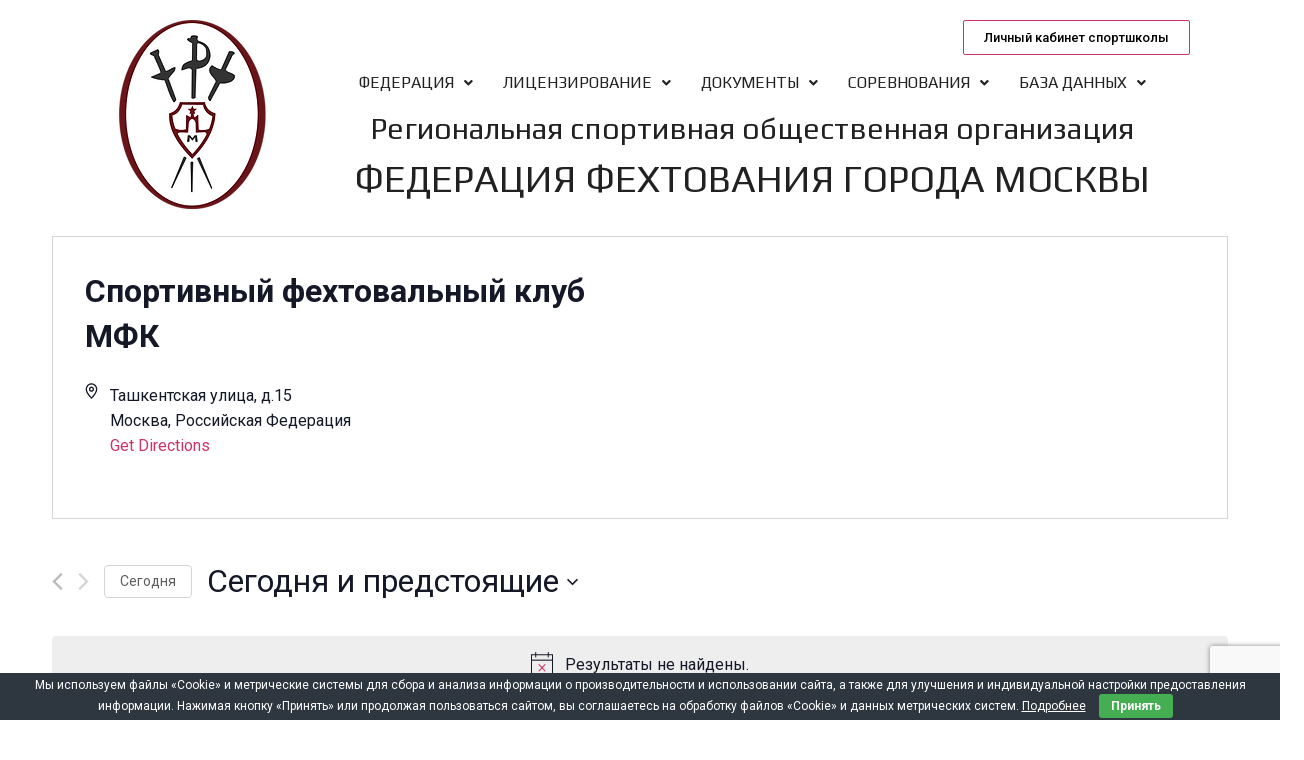

--- FILE ---
content_type: text/html; charset=UTF-8
request_url: http://mosfencing.ru/venue/fc-mfk/
body_size: 115023
content:
<!DOCTYPE html>
<html lang="ru-RU">
<head>
	<meta charset="UTF-8" />
	<meta name="viewport" content="width=device-width, initial-scale=1" />
	<link rel="profile" href="http://gmpg.org/xfn/11" />
	<link rel="pingback" href="http://mosfencing.ru/xmlrpc.php" />
	<title>Предстоящие Мероприятия &#8212; Федерация фехтования города Москвы</title>
<link rel='stylesheet' id='tec-variables-skeleton-css'  href='http://mosfencing.ru/wp-content/plugins/the-events-calendar/common/src/resources/css/variables-skeleton.min.css?ver=5.0.11' media='all' />
<link rel='stylesheet' id='tec-variables-full-css'  href='http://mosfencing.ru/wp-content/plugins/the-events-calendar/common/src/resources/css/variables-full.min.css?ver=5.0.11' media='all' />
<link rel='stylesheet' id='tribe-common-skeleton-style-css'  href='http://mosfencing.ru/wp-content/plugins/the-events-calendar/common/src/resources/css/common-skeleton.min.css?ver=5.0.11' media='all' />
<link rel='stylesheet' id='tribe-common-full-style-css'  href='http://mosfencing.ru/wp-content/plugins/the-events-calendar/common/src/resources/css/common-full.min.css?ver=5.0.11' media='all' />
<link rel='stylesheet' id='tribe-events-views-v2-bootstrap-datepicker-styles-css'  href='http://mosfencing.ru/wp-content/plugins/the-events-calendar/vendor/bootstrap-datepicker/css/bootstrap-datepicker.standalone.min.css?ver=6.0.10' media='all' />
<link rel='stylesheet' id='tribe-tooltipster-css-css'  href='http://mosfencing.ru/wp-content/plugins/the-events-calendar/common/vendor/tooltipster/tooltipster.bundle.min.css?ver=5.0.11' media='all' />
<link rel='stylesheet' id='tribe-events-views-v2-skeleton-css'  href='http://mosfencing.ru/wp-content/plugins/the-events-calendar/src/resources/css/views-skeleton.min.css?ver=6.0.10' media='all' />
<link rel='stylesheet' id='tribe-events-views-v2-full-css'  href='http://mosfencing.ru/wp-content/plugins/the-events-calendar/src/resources/css/views-full.min.css?ver=6.0.10' media='all' />
<link rel='stylesheet' id='tribe-events-views-v2-print-css'  href='http://mosfencing.ru/wp-content/plugins/the-events-calendar/src/resources/css/views-print.min.css?ver=6.0.10' media='print' />
<link rel='stylesheet' id='tribe-events-pro-views-v2-print-css'  href='http://mosfencing.ru/wp-content/plugins/events-calendar-pro/src/resources/css/views-print.min.css?ver=6.0.9.1' media='print' />
<meta name='robots' content='max-image-preview:large' />
<link rel='dns-prefetch' href='//www.google.com' />
<link rel='dns-prefetch' href='//s.w.org' />
<link rel="alternate" type="application/rss+xml" title="Федерация фехтования города Москвы &raquo; Лента" href="http://mosfencing.ru/feed/" />
<link rel="alternate" type="application/rss+xml" title="Федерация фехтования города Москвы &raquo; Лента комментариев" href="http://mosfencing.ru/comments/feed/" />
<link rel="alternate" type="text/calendar" title="Федерация фехтования города Москвы &raquo; Новостная лента iCal" href="http://mosfencing.ru/events/?ical=1" />
<script>
window._wpemojiSettings = {"baseUrl":"https:\/\/s.w.org\/images\/core\/emoji\/13.1.0\/72x72\/","ext":".png","svgUrl":"https:\/\/s.w.org\/images\/core\/emoji\/13.1.0\/svg\/","svgExt":".svg","source":{"concatemoji":"http:\/\/mosfencing.ru\/wp-includes\/js\/wp-emoji-release.min.js?ver=5.9.12"}};
/*! This file is auto-generated */
!function(e,a,t){var n,r,o,i=a.createElement("canvas"),p=i.getContext&&i.getContext("2d");function s(e,t){var a=String.fromCharCode;p.clearRect(0,0,i.width,i.height),p.fillText(a.apply(this,e),0,0);e=i.toDataURL();return p.clearRect(0,0,i.width,i.height),p.fillText(a.apply(this,t),0,0),e===i.toDataURL()}function c(e){var t=a.createElement("script");t.src=e,t.defer=t.type="text/javascript",a.getElementsByTagName("head")[0].appendChild(t)}for(o=Array("flag","emoji"),t.supports={everything:!0,everythingExceptFlag:!0},r=0;r<o.length;r++)t.supports[o[r]]=function(e){if(!p||!p.fillText)return!1;switch(p.textBaseline="top",p.font="600 32px Arial",e){case"flag":return s([127987,65039,8205,9895,65039],[127987,65039,8203,9895,65039])?!1:!s([55356,56826,55356,56819],[55356,56826,8203,55356,56819])&&!s([55356,57332,56128,56423,56128,56418,56128,56421,56128,56430,56128,56423,56128,56447],[55356,57332,8203,56128,56423,8203,56128,56418,8203,56128,56421,8203,56128,56430,8203,56128,56423,8203,56128,56447]);case"emoji":return!s([10084,65039,8205,55357,56613],[10084,65039,8203,55357,56613])}return!1}(o[r]),t.supports.everything=t.supports.everything&&t.supports[o[r]],"flag"!==o[r]&&(t.supports.everythingExceptFlag=t.supports.everythingExceptFlag&&t.supports[o[r]]);t.supports.everythingExceptFlag=t.supports.everythingExceptFlag&&!t.supports.flag,t.DOMReady=!1,t.readyCallback=function(){t.DOMReady=!0},t.supports.everything||(n=function(){t.readyCallback()},a.addEventListener?(a.addEventListener("DOMContentLoaded",n,!1),e.addEventListener("load",n,!1)):(e.attachEvent("onload",n),a.attachEvent("onreadystatechange",function(){"complete"===a.readyState&&t.readyCallback()})),(n=t.source||{}).concatemoji?c(n.concatemoji):n.wpemoji&&n.twemoji&&(c(n.twemoji),c(n.wpemoji)))}(window,document,window._wpemojiSettings);
</script>
<style>
img.wp-smiley,
img.emoji {
	display: inline !important;
	border: none !important;
	box-shadow: none !important;
	height: 1em !important;
	width: 1em !important;
	margin: 0 0.07em !important;
	vertical-align: -0.1em !important;
	background: none !important;
	padding: 0 !important;
}
</style>
	<link rel='stylesheet' id='tribe-events-pro-mini-calendar-block-styles-css'  href='http://mosfencing.ru/wp-content/plugins/events-calendar-pro/src/resources/css/tribe-events-pro-mini-calendar-block.min.css?ver=6.0.9.1' media='all' />
<link rel='stylesheet' id='tec-events-pro-single-css'  href='http://mosfencing.ru/wp-content/plugins/events-calendar-pro/src/resources/css/events-single.min.css?ver=6.0.9.1' media='all' />
<link rel='stylesheet' id='wp-block-library-css'  href='http://mosfencing.ru/wp-includes/css/dist/block-library/style.min.css?ver=5.9.12' media='all' />
<style id='global-styles-inline-css'>
body{--wp--preset--color--black: #000000;--wp--preset--color--cyan-bluish-gray: #abb8c3;--wp--preset--color--white: #ffffff;--wp--preset--color--pale-pink: #f78da7;--wp--preset--color--vivid-red: #cf2e2e;--wp--preset--color--luminous-vivid-orange: #ff6900;--wp--preset--color--luminous-vivid-amber: #fcb900;--wp--preset--color--light-green-cyan: #7bdcb5;--wp--preset--color--vivid-green-cyan: #00d084;--wp--preset--color--pale-cyan-blue: #8ed1fc;--wp--preset--color--vivid-cyan-blue: #0693e3;--wp--preset--color--vivid-purple: #9b51e0;--wp--preset--gradient--vivid-cyan-blue-to-vivid-purple: linear-gradient(135deg,rgba(6,147,227,1) 0%,rgb(155,81,224) 100%);--wp--preset--gradient--light-green-cyan-to-vivid-green-cyan: linear-gradient(135deg,rgb(122,220,180) 0%,rgb(0,208,130) 100%);--wp--preset--gradient--luminous-vivid-amber-to-luminous-vivid-orange: linear-gradient(135deg,rgba(252,185,0,1) 0%,rgba(255,105,0,1) 100%);--wp--preset--gradient--luminous-vivid-orange-to-vivid-red: linear-gradient(135deg,rgba(255,105,0,1) 0%,rgb(207,46,46) 100%);--wp--preset--gradient--very-light-gray-to-cyan-bluish-gray: linear-gradient(135deg,rgb(238,238,238) 0%,rgb(169,184,195) 100%);--wp--preset--gradient--cool-to-warm-spectrum: linear-gradient(135deg,rgb(74,234,220) 0%,rgb(151,120,209) 20%,rgb(207,42,186) 40%,rgb(238,44,130) 60%,rgb(251,105,98) 80%,rgb(254,248,76) 100%);--wp--preset--gradient--blush-light-purple: linear-gradient(135deg,rgb(255,206,236) 0%,rgb(152,150,240) 100%);--wp--preset--gradient--blush-bordeaux: linear-gradient(135deg,rgb(254,205,165) 0%,rgb(254,45,45) 50%,rgb(107,0,62) 100%);--wp--preset--gradient--luminous-dusk: linear-gradient(135deg,rgb(255,203,112) 0%,rgb(199,81,192) 50%,rgb(65,88,208) 100%);--wp--preset--gradient--pale-ocean: linear-gradient(135deg,rgb(255,245,203) 0%,rgb(182,227,212) 50%,rgb(51,167,181) 100%);--wp--preset--gradient--electric-grass: linear-gradient(135deg,rgb(202,248,128) 0%,rgb(113,206,126) 100%);--wp--preset--gradient--midnight: linear-gradient(135deg,rgb(2,3,129) 0%,rgb(40,116,252) 100%);--wp--preset--duotone--dark-grayscale: url('#wp-duotone-dark-grayscale');--wp--preset--duotone--grayscale: url('#wp-duotone-grayscale');--wp--preset--duotone--purple-yellow: url('#wp-duotone-purple-yellow');--wp--preset--duotone--blue-red: url('#wp-duotone-blue-red');--wp--preset--duotone--midnight: url('#wp-duotone-midnight');--wp--preset--duotone--magenta-yellow: url('#wp-duotone-magenta-yellow');--wp--preset--duotone--purple-green: url('#wp-duotone-purple-green');--wp--preset--duotone--blue-orange: url('#wp-duotone-blue-orange');--wp--preset--font-size--small: 13px;--wp--preset--font-size--medium: 20px;--wp--preset--font-size--large: 36px;--wp--preset--font-size--x-large: 42px;}.has-black-color{color: var(--wp--preset--color--black) !important;}.has-cyan-bluish-gray-color{color: var(--wp--preset--color--cyan-bluish-gray) !important;}.has-white-color{color: var(--wp--preset--color--white) !important;}.has-pale-pink-color{color: var(--wp--preset--color--pale-pink) !important;}.has-vivid-red-color{color: var(--wp--preset--color--vivid-red) !important;}.has-luminous-vivid-orange-color{color: var(--wp--preset--color--luminous-vivid-orange) !important;}.has-luminous-vivid-amber-color{color: var(--wp--preset--color--luminous-vivid-amber) !important;}.has-light-green-cyan-color{color: var(--wp--preset--color--light-green-cyan) !important;}.has-vivid-green-cyan-color{color: var(--wp--preset--color--vivid-green-cyan) !important;}.has-pale-cyan-blue-color{color: var(--wp--preset--color--pale-cyan-blue) !important;}.has-vivid-cyan-blue-color{color: var(--wp--preset--color--vivid-cyan-blue) !important;}.has-vivid-purple-color{color: var(--wp--preset--color--vivid-purple) !important;}.has-black-background-color{background-color: var(--wp--preset--color--black) !important;}.has-cyan-bluish-gray-background-color{background-color: var(--wp--preset--color--cyan-bluish-gray) !important;}.has-white-background-color{background-color: var(--wp--preset--color--white) !important;}.has-pale-pink-background-color{background-color: var(--wp--preset--color--pale-pink) !important;}.has-vivid-red-background-color{background-color: var(--wp--preset--color--vivid-red) !important;}.has-luminous-vivid-orange-background-color{background-color: var(--wp--preset--color--luminous-vivid-orange) !important;}.has-luminous-vivid-amber-background-color{background-color: var(--wp--preset--color--luminous-vivid-amber) !important;}.has-light-green-cyan-background-color{background-color: var(--wp--preset--color--light-green-cyan) !important;}.has-vivid-green-cyan-background-color{background-color: var(--wp--preset--color--vivid-green-cyan) !important;}.has-pale-cyan-blue-background-color{background-color: var(--wp--preset--color--pale-cyan-blue) !important;}.has-vivid-cyan-blue-background-color{background-color: var(--wp--preset--color--vivid-cyan-blue) !important;}.has-vivid-purple-background-color{background-color: var(--wp--preset--color--vivid-purple) !important;}.has-black-border-color{border-color: var(--wp--preset--color--black) !important;}.has-cyan-bluish-gray-border-color{border-color: var(--wp--preset--color--cyan-bluish-gray) !important;}.has-white-border-color{border-color: var(--wp--preset--color--white) !important;}.has-pale-pink-border-color{border-color: var(--wp--preset--color--pale-pink) !important;}.has-vivid-red-border-color{border-color: var(--wp--preset--color--vivid-red) !important;}.has-luminous-vivid-orange-border-color{border-color: var(--wp--preset--color--luminous-vivid-orange) !important;}.has-luminous-vivid-amber-border-color{border-color: var(--wp--preset--color--luminous-vivid-amber) !important;}.has-light-green-cyan-border-color{border-color: var(--wp--preset--color--light-green-cyan) !important;}.has-vivid-green-cyan-border-color{border-color: var(--wp--preset--color--vivid-green-cyan) !important;}.has-pale-cyan-blue-border-color{border-color: var(--wp--preset--color--pale-cyan-blue) !important;}.has-vivid-cyan-blue-border-color{border-color: var(--wp--preset--color--vivid-cyan-blue) !important;}.has-vivid-purple-border-color{border-color: var(--wp--preset--color--vivid-purple) !important;}.has-vivid-cyan-blue-to-vivid-purple-gradient-background{background: var(--wp--preset--gradient--vivid-cyan-blue-to-vivid-purple) !important;}.has-light-green-cyan-to-vivid-green-cyan-gradient-background{background: var(--wp--preset--gradient--light-green-cyan-to-vivid-green-cyan) !important;}.has-luminous-vivid-amber-to-luminous-vivid-orange-gradient-background{background: var(--wp--preset--gradient--luminous-vivid-amber-to-luminous-vivid-orange) !important;}.has-luminous-vivid-orange-to-vivid-red-gradient-background{background: var(--wp--preset--gradient--luminous-vivid-orange-to-vivid-red) !important;}.has-very-light-gray-to-cyan-bluish-gray-gradient-background{background: var(--wp--preset--gradient--very-light-gray-to-cyan-bluish-gray) !important;}.has-cool-to-warm-spectrum-gradient-background{background: var(--wp--preset--gradient--cool-to-warm-spectrum) !important;}.has-blush-light-purple-gradient-background{background: var(--wp--preset--gradient--blush-light-purple) !important;}.has-blush-bordeaux-gradient-background{background: var(--wp--preset--gradient--blush-bordeaux) !important;}.has-luminous-dusk-gradient-background{background: var(--wp--preset--gradient--luminous-dusk) !important;}.has-pale-ocean-gradient-background{background: var(--wp--preset--gradient--pale-ocean) !important;}.has-electric-grass-gradient-background{background: var(--wp--preset--gradient--electric-grass) !important;}.has-midnight-gradient-background{background: var(--wp--preset--gradient--midnight) !important;}.has-small-font-size{font-size: var(--wp--preset--font-size--small) !important;}.has-medium-font-size{font-size: var(--wp--preset--font-size--medium) !important;}.has-large-font-size{font-size: var(--wp--preset--font-size--large) !important;}.has-x-large-font-size{font-size: var(--wp--preset--font-size--x-large) !important;}
</style>
<link rel='stylesheet' id='owl-carousel-css'  href='http://mosfencing.ru/wp-content/plugins/blog-designer-pack-pro/assets/css/owl.carousel.min.css?ver=1.1.1' media='all' />
<link rel='stylesheet' id='font-awesome-css'  href='http://mosfencing.ru/wp-content/plugins/elementor/assets/lib/font-awesome/css/font-awesome.min.css?ver=4.7.0' media='all' />
<link rel='stylesheet' id='bdpp-public-style-css'  href='http://mosfencing.ru/wp-content/plugins/blog-designer-pack-pro/assets/css/bdpp-public.css?ver=1.1.1' media='all' />
<link rel='stylesheet' id='contact-form-7-css'  href='http://mosfencing.ru/wp-content/plugins/contact-form-7/includes/css/styles.css?ver=5.6.4' media='all' />
<link rel='stylesheet' id='cookie-bar-css-css'  href='http://mosfencing.ru/wp-content/plugins/cookie-bar/css/cookie-bar.css?ver=5.9.12' media='all' />
<link rel='stylesheet' id='hfe-style-css'  href='http://mosfencing.ru/wp-content/plugins/header-footer-elementor/assets/css/header-footer-elementor.css?ver=1.6.13' media='all' />
<link rel='stylesheet' id='elementor-icons-css'  href='http://mosfencing.ru/wp-content/plugins/elementor/assets/lib/eicons/css/elementor-icons.min.css?ver=5.18.0' media='all' />
<link rel='stylesheet' id='elementor-frontend-css'  href='http://mosfencing.ru/wp-content/plugins/elementor/assets/css/frontend-lite.min.css?ver=3.11.2' media='all' />
<link rel='stylesheet' id='swiper-css'  href='http://mosfencing.ru/wp-content/plugins/elementor/assets/lib/swiper/css/swiper.min.css?ver=5.3.6' media='all' />
<link rel='stylesheet' id='elementor-post-13-css'  href='http://mosfencing.ru/wp-content/uploads/elementor/css/post-13.css?ver=1680959416' media='all' />
<link rel='stylesheet' id='font-awesome-5-all-css'  href='http://mosfencing.ru/wp-content/plugins/elementor/assets/lib/font-awesome/css/all.min.css?ver=3.11.2' media='all' />
<link rel='stylesheet' id='font-awesome-4-shim-css'  href='http://mosfencing.ru/wp-content/plugins/elementor/assets/lib/font-awesome/css/v4-shims.min.css?ver=3.11.2' media='all' />
<link rel='stylesheet' id='elementor-global-css'  href='http://mosfencing.ru/wp-content/uploads/elementor/css/global.css?ver=1680959416' media='all' />
<link rel='stylesheet' id='elementor-post-16-css'  href='http://mosfencing.ru/wp-content/uploads/elementor/css/post-16.css?ver=1690901580' media='all' />
<link rel='stylesheet' id='hfe-widgets-style-css'  href='http://mosfencing.ru/wp-content/plugins/header-footer-elementor/inc/widgets-css/frontend.css?ver=1.6.13' media='all' />
<link rel='stylesheet' id='elementor-post-75-css'  href='http://mosfencing.ru/wp-content/uploads/elementor/css/post-75.css?ver=1751465903' media='all' />
<link rel='stylesheet' id='hello-elementor-css'  href='http://mosfencing.ru/wp-content/themes/hello-elementor/style.min.css?ver=2.6.1' media='all' />
<link rel='stylesheet' id='hello-elementor-theme-style-css'  href='http://mosfencing.ru/wp-content/themes/hello-elementor/theme.min.css?ver=2.6.1' media='all' />
<link rel='stylesheet' id='google-fonts-1-css'  href='https://fonts.googleapis.com/css?family=Play%3A100%2C100italic%2C200%2C200italic%2C300%2C300italic%2C400%2C400italic%2C500%2C500italic%2C600%2C600italic%2C700%2C700italic%2C800%2C800italic%2C900%2C900italic%7CRoboto+Slab%3A100%2C100italic%2C200%2C200italic%2C300%2C300italic%2C400%2C400italic%2C500%2C500italic%2C600%2C600italic%2C700%2C700italic%2C800%2C800italic%2C900%2C900italic%7CRoboto%3A100%2C100italic%2C200%2C200italic%2C300%2C300italic%2C400%2C400italic%2C500%2C500italic%2C600%2C600italic%2C700%2C700italic%2C800%2C800italic%2C900%2C900italic&#038;display=swap&#038;subset=cyrillic&#038;ver=5.9.12' media='all' />
<link rel='stylesheet' id='elementor-icons-shared-0-css'  href='http://mosfencing.ru/wp-content/plugins/elementor/assets/lib/font-awesome/css/fontawesome.min.css?ver=5.15.3' media='all' />
<link rel='stylesheet' id='elementor-icons-fa-solid-css'  href='http://mosfencing.ru/wp-content/plugins/elementor/assets/lib/font-awesome/css/solid.min.css?ver=5.15.3' media='all' />
<link rel='stylesheet' id='elementor-icons-fa-regular-css'  href='http://mosfencing.ru/wp-content/plugins/elementor/assets/lib/font-awesome/css/regular.min.css?ver=5.15.3' media='all' />
<link rel="preconnect" href="https://fonts.gstatic.com/" crossorigin><script src='http://mosfencing.ru/wp-includes/js/jquery/jquery.min.js?ver=3.6.0' id='jquery-core-js'></script>
<script src='http://mosfencing.ru/wp-includes/js/jquery/jquery-migrate.min.js?ver=3.3.2' id='jquery-migrate-js'></script>
<script src='http://mosfencing.ru/wp-content/plugins/the-events-calendar/common/src/resources/js/tribe-common.min.js?ver=5.0.11' id='tribe-common-js'></script>
<script src='http://mosfencing.ru/wp-content/plugins/the-events-calendar/src/resources/js/views/breakpoints.min.js?ver=6.0.10' id='tribe-events-views-v2-breakpoints-js'></script>
<script src='http://mosfencing.ru/wp-content/plugins/cookie-bar/js/cookie-bar.js?ver=1768730705' id='cookie-bar-js-js'></script>
<script src='http://mosfencing.ru/wp-content/plugins/elementor/assets/lib/font-awesome/js/v4-shims.min.js?ver=3.11.2' id='font-awesome-4-shim-js'></script>
<link rel="https://api.w.org/" href="http://mosfencing.ru/wp-json/" /><link rel="alternate" type="application/json" href="http://mosfencing.ru/wp-json/wp/v2/tribe_venue/2634" /><link rel="EditURI" type="application/rsd+xml" title="RSD" href="http://mosfencing.ru/xmlrpc.php?rsd" />
<link rel="wlwmanifest" type="application/wlwmanifest+xml" href="http://mosfencing.ru/wp-includes/wlwmanifest.xml" /> 
<meta name="generator" content="WordPress 5.9.12" />
<link rel="canonical" href="http://mosfencing.ru/venue/fc-mfk/" />
<link rel='shortlink' href='http://mosfencing.ru/?p=2634' />
<link rel="alternate" type="application/json+oembed" href="http://mosfencing.ru/wp-json/oembed/1.0/embed?url=http%3A%2F%2Fmosfencing.ru%2Fvenue%2Ffc-mfk%2F" />
<link rel="alternate" type="text/xml+oembed" href="http://mosfencing.ru/wp-json/oembed/1.0/embed?url=http%3A%2F%2Fmosfencing.ru%2Fvenue%2Ffc-mfk%2F&#038;format=xml" />
<meta name="tec-api-version" content="v1"><meta name="tec-api-origin" content="http://mosfencing.ru"><link rel="alternate" href="http://mosfencing.ru/wp-json/tribe/events/v1/events/?venue=2634" />
<link rel='canonical' href='http://mosfencing.ru/venue/fc-mfk' />
<meta name="generator" content="Elementor 3.11.2; features: e_dom_optimization, e_optimized_assets_loading, e_optimized_css_loading, a11y_improvements, additional_custom_breakpoints; settings: css_print_method-external, google_font-enabled, font_display-swap">
<link rel="icon" href="http://mosfencing.ru/wp-content/uploads/2023/04/cropped-logo_FFM-32x32.png" sizes="32x32" />
<link rel="icon" href="http://mosfencing.ru/wp-content/uploads/2023/04/cropped-logo_FFM-192x192.png" sizes="192x192" />
<link rel="apple-touch-icon" href="http://mosfencing.ru/wp-content/uploads/2023/04/cropped-logo_FFM-180x180.png" />
<meta name="msapplication-TileImage" content="http://mosfencing.ru/wp-content/uploads/2023/04/cropped-logo_FFM-270x270.png" />
		<style id="wp-custom-css">
			h1,h2,h3,h4 
{
  color: #212121;
  font-family: "Play", Sans-serif;
  font-weight: 400;
}
h2.entry-title 
{
  font-size: 32px;
  line-height: 36px;
}
.elementor-page .page h1.entry-title 
{
display:none;
}

.elementor-16 .elementor-element.elementor-element-457ad00 ul.sub-menu {
  width: 300px!important;
}
.sub-menu .menu-item a.hfe-sub-menu-item {
	font-size: 0.9em!important;
}
.wpcf7-form-control-wrap input, textarea {
	margin-top:5px;
}

.org-name a {
	text-decoration:none;
}

@media only screen and (min-width: 767px) {
	#small-title .elementor-heading-title {
		font-size: 30px;
		line-height: 36px;
	}
	#big-title .elementor-heading-title {
		font-size: 38px;
		line-height: 42px;
	}
}
@media only screen and (max-width: 766px) {
	#small-title .elementor-heading-title {
		font-size: 20px;
		line-height: 24px;
	}
	#big-title .elementor-heading-title {
		font-size: 23px;
		line-height: 26px;
	}
}
p {
  font-family: "Roboto", Sans-serif;
	font-weight: 400;
	font-size: 18px;
}
.bdpp-post-list-content .bdpp-post-title {
	font-size: 18px;
	line-height: 24px;
}
.bdpp-post-overlay .bdpp-post-title {
	font-size: 24px;
	line-height: 28px;
}

.bdpp-post-list-content .bdpp-post-img-bg {
	width:100%;
}
@media only screen and (max-width: 40.0625em) {  
.bdpp-post-list-content .bdpp-col-66 {
	width:66%;
	}
.bdpp-post-list-right.bdpp-col-3 {
	width:33%;
}
}
.bdpp-post-list-main{
	border-color: #f6f6f6;
	border-style: solid;
	border-width: 2px;
	margin-bottom: 15px;
}
.bdpp-post-list-main .bdpp-post-img-bg {
  margin-bottom: 5px;
	margin-top: 5px;
}
/*Стили для базы данных*/
@media (max-width: 768px) {
	.mobile-hide {
		display: none;
	}
          .db_card_img {
            width: 100%; } 
	      .db_card_fields {
            width: 100%; } 
	td.table_header {
		padding: 3px 3px;
		text-align: center;
	}	
	td.fencer, td.add_info, td.dog_fio, td.dog_born {
		padding: 3px 3px;
		font-size:14px;
	}	
	.search_cell {
 	  width: 45%!important;
}
}
@media (min-width: 769px) {
	.desktop-hide {
		display: none;
	}
          .db_card_img {
            width: 15%; 
	margin-right:20px;} 
	      .db_card_fields {
            width: 75%; } 
		.db_card_img, .db_card_fields {
		display: inline-block;
		vertical-align: top;
		}
	td.table_header {
		padding: 8px 8px;
		text-align: center;
		font-weight:600;
	}	
	td.fencer, td.add_info, td.dog_fio, td.dog_born, td.dog_weapon, td.dog_org {
		padding: 8px 8px;
		font-size:15px;
		vertical-align: center;
	}	
/*Стили для Календаря*/	
	.tribe-events-event-meta.primary {
		width:100%!important;
	}
		.tribe-events-event-meta.secondary {
		width:100%!important;
	}
	.tribe-events-venue-map {
		width:60%!important;
	}
}
.tribe-events-meta-group-details dt,dd {
	margin-top:3px!important;
	margin-bottom:3px!important;
}
.tribe-events-meta-group a {
    color: #cc3366;
	text-decoration:none;
}
#tribe-events-pg-template {
	padding:0;
}
.tribe-events-back {
    margin-bottom: 20px;
}
.tribe-events-notices li {
	color:red;
}
.tribe-events-single-event-title, .tribe-event-date-start, .tribe-event-date-end {
	font-size: var(--tec-font-size-8);
}
.tribe-events-schedule, .tribe-events-schedule h2 {
	margin-top:0;
}
.tribe-common--breakpoint-medium.tribe-events .tribe-events-l-container {
    padding-top: 0;
}
.tribe-events-c-ical, .tribe-events-header__breadcrumbs, .tribe-events-c-breadcrumbs {
	display:none;
}
.tribe-common .tribe-common-h8 {
    font-size: var(--tec-font-size-2);
}
.tribe-events-pro-organizer_coach, .tribe-events-pro-organizer_fencer {
    align-items: center;
    display: flex;
    flex-direction: row;
    flex-wrap: wrap;
	flex-grow: 1;
flex-shrink: 1;
flex-basis: auto;
	margin-bottom: var(--tec-spacer-7)!important;
	padding: var(--tec-spacer-7)!important;
}
.tribe-common td {
	border: 1px solid var(--tec-color-border-default);
}
.tribe-common table {
	margin-top:20px;
}
.tribe-common a {
	color:#cc3366;
	text-decoration:none;
}
.tribe-events-calendar-list__event-title {
	font-family:play, sans-serif!important;
	font-weight:400!important;
	font-size:24px!important;
}
.tribe-events-calendar-list__event-title-link
{
	color:#cc3366!important;
}
.tribe-events-calendar-list__event-venue span 
{
	font-family:Roboto,sans-serif!important;
}
.tribe-events-calendar-list__event-datetime span 
{
	font-family:Roboto,sans-serif!important;
}
.tribe-events-calendar-list__event-date-tag-datetime 
{
	border: 1px solid var(--tec-color-border-default)!important;
border-radius: var(--tec-border-radius-default)!important;
height: 40%!important;
	padding-top: 10px!important;
}
.tribe-events-c-subscribe-dropdown__button-text
{
display:none;	
}
.tribe-events-c-subscribe-dropdown__container 
{
display:none!important;	
}
.tribe-events .tribe-events-calendar-month__multiday-event-bar-inner {
  background-color: var(--tec-color-background);
		border: 1px solid var(--tec-color-border-default)!important;
}
.tribe-events .tribe-events-calendar-month__multiday-event--past .tribe-events-calendar-month__multiday-event-bar-inner 
{
  background-color: #f6f6f6;
		border: 1px solid var(--tec-color-border-default)!important;
}
.tribe-common .tribe-common-h8 {
  font-size: var(--tec-font-size-1);
}
.tribe-events-single-event-title, .tribe-event-date-start, .tribe-event-date-end {
  font-size: var(--tec-font-size-6);
}
/*Календарь на мобильных*/
@media only screen and (max-width: 766px) {
#tribe-events-pg-template 
{
margin:15px;	
}
.alignwide {
  margin-left: 0px!important;
}
	.tribe-events-calendar-list__event-date-tag 
	{
	display: none;	
	}	
}
/*Стили для карточек и таблиц*/
.sc_table a {
	color:#cc3366;
	text-decoration:none;
}
.db_card_label {
    margin: 0 0 7px;
		font-size: 16px;
	}
.coach_label h4{
	margin: 5px 0;
}
td.add_info {
text-align:center;
}	
.sc_table table {
	border: 1px solid var(--tec-color-border-default);
}
.search_cell {
    display: inline-block;
    margin: 5px;
    vertical-align: top;
    text-align: left;
	width: 17%;
}
.search_cell select {
	width: 100%;
	line-height: normal;
  padding: 9px 13px 10px;
}
.search_cell input[type="button"] {
    line-height: normal;
		padding: .6rem 1rem;
}
.search_cell label {
	margin-bottom: 5px;
}
#comments {
	display: none;	
}
/*Интерфейс администратора*/
#dashboard-check-main {
  overflow: hidden;
  margin: 0 -8px;
}
.nso-core-ui .button-primary {
  background: #007cba;
  border-color: #007cba;
  color: #fff;
  text-decoration: none;
  text-shadow: none;
}

.nso-core-ui .button, .nso-core-ui .button-primary, .nso-core-ui .button-secondary {
  display: inline-block;
  text-decoration: none;
  font-size: 13px;
  line-height: 2.15384615;
  min-height: 30px;
  margin: 0;
    margin-right: 0px;
  padding: 0 10px;
  cursor: pointer;
  border-width: 1px;
  border-style: solid;
  -webkit-appearance: none;
  border-radius: 3px;
  white-space: nowrap;
  box-sizing: border-box;
}

#import_form label {
margin: 1em 0;	
}
/*Форма оплаты*/
.email_input {
	width: 300px!important;
}
/*Личный кабинет*/
.elementor-widget-tabs.elementor-tabs-view-vertical .elementor-tabs-wrapper{
	width:25%;
	flex-shrink:0;
	}
.elementor-widget-tabs.elementor-tabs-view-vertical .elementor-tab-desktop-title.elementor-active{
	border-right-style:none
	}
.elementor-widget-tabs.elementor-tabs-view-vertical .elementor-tab-desktop-title.elementor-active:after,.elementor-widget-tabs.elementor-tabs-view-vertical .elementor-tab-desktop-title.elementor-active:before{h
	eight:999em;
	width:0;
	right:0;
	border-right-style:solid;
}
.elementor-widget-tabs.elementor-tabs-view-vertical .elementor-tab-desktop-title.elementor-active:before{
	top:0;
	transform:translateY(-100%);
	}
.elementor-widget-tabs.elementor-tabs-view-vertical .elementor-tab-desktop-title.elementor-active:after{
	top:100%;
	}
.elementor-widget-tabs.elementor-tabs-view-horizontal .elementor-tab-desktop-title{
	display:table-cell;
	}
.elementor-widget-tabs.elementor-tabs-view-horizontal .elementor-tab-desktop-title.elementor-active{
	border-bottom-style:none;
	}
.elementor-widget-tabs.elementor-tabs-view-horizontal .elementor-tab-desktop-title.elementor-active:after,.elementor-widget-tabs.elementor-tabs-view-horizontal .elementor-tab-desktop-title.elementor-active:before{
	bottom:0;
	height:0;
	width:999em;
	border-bottom-style:solid;
	}
.elementor-widget-tabs.elementor-tabs-view-horizontal .elementor-tab-desktop-title.elementor-active:before{
	right:100%;
	}
.elementor-widget-tabs.elementor-tabs-view-horizontal .elementor-tab-desktop-title.elementor-active:after{
	left:100%;
	}
.elementor-widget-tabs .elementor-tab-content,.elementor-widget-tabs .elementor-tab-title,.elementor-widget-tabs .elementor-tab-title:after,.elementor-widget-tabs .elementor-tab-title:before,.elementor-widget-tabs .elementor-tabs-content-wrapper{
	border:1px #d4d4d4;
	}
.elementor-widget-tabs .elementor-tabs{
	text-align:left;
	}
.elementor-widget-tabs .elementor-tabs-wrapper{
	overflow:hidden;
	}
.elementor-widget-tabs .elementor-tab-title{
	cursor:pointer;
	outline:var(--focus-outline,none);
	}
.elementor-widget-tabs .elementor-tab-desktop-title{
	position:relative;
	padding:20px 25px;
	font-weight:700;
	line-height:1;
	border:solid transparent;
	}
.elementor-widget-tabs .elementor-tab-desktop-title.elementor-active{
	border-color:#d4d4d4;
	}
.elementor-widget-tabs .elementor-tab-desktop-title.elementor-active:after,.elementor-widget-tabs .elementor-tab-desktop-title.elementor-active:before{
	display:block;
	content:"";
	position:absolute;
	}
.elementor-widget-tabs .elementor-tab-desktop-title:focus-visible{
	border:1px solid #000;
	}
.elementor-widget-tabs .elementor-tab-mobile-title{
	padding:10px;
	cursor:pointer;
	}
.elementor-widget-tabs .elementor-tab-content{
	padding:20px;
	display:none;
	}
@media (max-width:767px){
.elementor-tabs .elementor-tab-content,.elementor-tabs .elementor-tab-title{
	border-style:solid solid none;
	}
.elementor-tabs .elementor-tabs-wrapper{
	display:none;
	}
.elementor-tabs .elementor-tabs-content-wrapper{
	border-bottom-style:solid;
	}
.elementor-tabs .elementor-tab-content{
	padding:10px;
	}
	}
@media (min-width:768px){
.elementor-widget-tabs.elementor-tabs-view-vertical .elementor-tabs{
	display:flex;
	}
.elementor-widget-tabs.elementor-tabs-view-vertical .elementor-tabs-wrapper{
	flex-direction:column;
	}
.elementor-widget-tabs.elementor-tabs-view-vertical .elementor-tabs-content-wrapper{
	flex-grow:1;
	border-style:solid solid solid none;
	}
.elementor-widget-tabs.elementor-tabs-view-horizontal .elementor-tab-content{
	border-style:none solid solid;
	}
.elementor-widget-tabs.elementor-tabs-alignment-center .elementor-tabs-wrapper,.elementor-widget-tabs.elementor-tabs-alignment-end .elementor-tabs-wrapper,.elementor-widget-tabs.elementor-tabs-alignment-stretch .elementor-tabs-wrapper{
	display:flex;
	}
.elementor-widget-tabs.elementor-tabs-alignment-center .elementor-tabs-wrapper{
	justify-content:center;
	}
.elementor-widget-tabs.elementor-tabs-alignment-end .elementor-tabs-wrapper{
	justify-content:flex-end;
	}
.elementor-widget-tabs.elementor-tabs-alignment-stretch.elementor-tabs-view-horizontal .elementor-tab-title{
	width:100%;
	}
.elementor-widget-tabs.elementor-tabs-alignment-stretch.elementor-tabs-view-vertical .elementor-tab-title{
	height:100%;
	}
.elementor-tabs .elementor-tab-mobile-title{
	display:none;
	}
	}
/*Личный кабинет на мобильных*/
@media (max-width:767px){
#event_rule_select {
	width:25em!important;
	font-size:0.8em;
}
}
#member-btn {
	text-decoration:none;
}
/*Форма для ввода спортсменов*/	 
.one-half, .one-third {
	    position: relative;
	    margin-right: 4%;
	    float: left;
	        margin-bottom: 20px;
	}
.one-half { width: 48%; }
.one-third { width: 30.66%; }
.last {
	    margin-right: 0 !important;
	    clear: right;
	}
.wpcf7-form-control-wrap select {
  margin-top: 5px;
}
@media only screen and (max-width: 767px) {
	    .one-half, .one-third {
	        width: 100%;
	        margin-right: 0;
	    }
	}
#add_fencer_form label {
	margin-bottom:5px;
	margin-top:10px;
}		</style>
		</head>

<body class="tribe_venue-template-default single single-tribe_venue postid-2634 wp-custom-logo tribe-no-js ehf-header ehf-footer ehf-template-hello-elementor ehf-stylesheet-hello-elementor elementor-default elementor-kit-13">
<svg xmlns="http://www.w3.org/2000/svg" viewBox="0 0 0 0" width="0" height="0" focusable="false" role="none" style="visibility: hidden; position: absolute; left: -9999px; overflow: hidden;" ><defs><filter id="wp-duotone-dark-grayscale"><feColorMatrix color-interpolation-filters="sRGB" type="matrix" values=" .299 .587 .114 0 0 .299 .587 .114 0 0 .299 .587 .114 0 0 .299 .587 .114 0 0 " /><feComponentTransfer color-interpolation-filters="sRGB" ><feFuncR type="table" tableValues="0 0.49803921568627" /><feFuncG type="table" tableValues="0 0.49803921568627" /><feFuncB type="table" tableValues="0 0.49803921568627" /><feFuncA type="table" tableValues="1 1" /></feComponentTransfer><feComposite in2="SourceGraphic" operator="in" /></filter></defs></svg><svg xmlns="http://www.w3.org/2000/svg" viewBox="0 0 0 0" width="0" height="0" focusable="false" role="none" style="visibility: hidden; position: absolute; left: -9999px; overflow: hidden;" ><defs><filter id="wp-duotone-grayscale"><feColorMatrix color-interpolation-filters="sRGB" type="matrix" values=" .299 .587 .114 0 0 .299 .587 .114 0 0 .299 .587 .114 0 0 .299 .587 .114 0 0 " /><feComponentTransfer color-interpolation-filters="sRGB" ><feFuncR type="table" tableValues="0 1" /><feFuncG type="table" tableValues="0 1" /><feFuncB type="table" tableValues="0 1" /><feFuncA type="table" tableValues="1 1" /></feComponentTransfer><feComposite in2="SourceGraphic" operator="in" /></filter></defs></svg><svg xmlns="http://www.w3.org/2000/svg" viewBox="0 0 0 0" width="0" height="0" focusable="false" role="none" style="visibility: hidden; position: absolute; left: -9999px; overflow: hidden;" ><defs><filter id="wp-duotone-purple-yellow"><feColorMatrix color-interpolation-filters="sRGB" type="matrix" values=" .299 .587 .114 0 0 .299 .587 .114 0 0 .299 .587 .114 0 0 .299 .587 .114 0 0 " /><feComponentTransfer color-interpolation-filters="sRGB" ><feFuncR type="table" tableValues="0.54901960784314 0.98823529411765" /><feFuncG type="table" tableValues="0 1" /><feFuncB type="table" tableValues="0.71764705882353 0.25490196078431" /><feFuncA type="table" tableValues="1 1" /></feComponentTransfer><feComposite in2="SourceGraphic" operator="in" /></filter></defs></svg><svg xmlns="http://www.w3.org/2000/svg" viewBox="0 0 0 0" width="0" height="0" focusable="false" role="none" style="visibility: hidden; position: absolute; left: -9999px; overflow: hidden;" ><defs><filter id="wp-duotone-blue-red"><feColorMatrix color-interpolation-filters="sRGB" type="matrix" values=" .299 .587 .114 0 0 .299 .587 .114 0 0 .299 .587 .114 0 0 .299 .587 .114 0 0 " /><feComponentTransfer color-interpolation-filters="sRGB" ><feFuncR type="table" tableValues="0 1" /><feFuncG type="table" tableValues="0 0.27843137254902" /><feFuncB type="table" tableValues="0.5921568627451 0.27843137254902" /><feFuncA type="table" tableValues="1 1" /></feComponentTransfer><feComposite in2="SourceGraphic" operator="in" /></filter></defs></svg><svg xmlns="http://www.w3.org/2000/svg" viewBox="0 0 0 0" width="0" height="0" focusable="false" role="none" style="visibility: hidden; position: absolute; left: -9999px; overflow: hidden;" ><defs><filter id="wp-duotone-midnight"><feColorMatrix color-interpolation-filters="sRGB" type="matrix" values=" .299 .587 .114 0 0 .299 .587 .114 0 0 .299 .587 .114 0 0 .299 .587 .114 0 0 " /><feComponentTransfer color-interpolation-filters="sRGB" ><feFuncR type="table" tableValues="0 0" /><feFuncG type="table" tableValues="0 0.64705882352941" /><feFuncB type="table" tableValues="0 1" /><feFuncA type="table" tableValues="1 1" /></feComponentTransfer><feComposite in2="SourceGraphic" operator="in" /></filter></defs></svg><svg xmlns="http://www.w3.org/2000/svg" viewBox="0 0 0 0" width="0" height="0" focusable="false" role="none" style="visibility: hidden; position: absolute; left: -9999px; overflow: hidden;" ><defs><filter id="wp-duotone-magenta-yellow"><feColorMatrix color-interpolation-filters="sRGB" type="matrix" values=" .299 .587 .114 0 0 .299 .587 .114 0 0 .299 .587 .114 0 0 .299 .587 .114 0 0 " /><feComponentTransfer color-interpolation-filters="sRGB" ><feFuncR type="table" tableValues="0.78039215686275 1" /><feFuncG type="table" tableValues="0 0.94901960784314" /><feFuncB type="table" tableValues="0.35294117647059 0.47058823529412" /><feFuncA type="table" tableValues="1 1" /></feComponentTransfer><feComposite in2="SourceGraphic" operator="in" /></filter></defs></svg><svg xmlns="http://www.w3.org/2000/svg" viewBox="0 0 0 0" width="0" height="0" focusable="false" role="none" style="visibility: hidden; position: absolute; left: -9999px; overflow: hidden;" ><defs><filter id="wp-duotone-purple-green"><feColorMatrix color-interpolation-filters="sRGB" type="matrix" values=" .299 .587 .114 0 0 .299 .587 .114 0 0 .299 .587 .114 0 0 .299 .587 .114 0 0 " /><feComponentTransfer color-interpolation-filters="sRGB" ><feFuncR type="table" tableValues="0.65098039215686 0.40392156862745" /><feFuncG type="table" tableValues="0 1" /><feFuncB type="table" tableValues="0.44705882352941 0.4" /><feFuncA type="table" tableValues="1 1" /></feComponentTransfer><feComposite in2="SourceGraphic" operator="in" /></filter></defs></svg><svg xmlns="http://www.w3.org/2000/svg" viewBox="0 0 0 0" width="0" height="0" focusable="false" role="none" style="visibility: hidden; position: absolute; left: -9999px; overflow: hidden;" ><defs><filter id="wp-duotone-blue-orange"><feColorMatrix color-interpolation-filters="sRGB" type="matrix" values=" .299 .587 .114 0 0 .299 .587 .114 0 0 .299 .587 .114 0 0 .299 .587 .114 0 0 " /><feComponentTransfer color-interpolation-filters="sRGB" ><feFuncR type="table" tableValues="0.098039215686275 1" /><feFuncG type="table" tableValues="0 0.66274509803922" /><feFuncB type="table" tableValues="0.84705882352941 0.41960784313725" /><feFuncA type="table" tableValues="1 1" /></feComponentTransfer><feComposite in2="SourceGraphic" operator="in" /></filter></defs></svg><div id="page" class="hfeed site">

		<header id="masthead" itemscope="itemscope" itemtype="https://schema.org/WPHeader">
			<p class="main-title bhf-hidden" itemprop="headline"><a href="http://mosfencing.ru" title="Федерация фехтования города Москвы" rel="home">Федерация фехтования города Москвы</a></p>
					<div data-elementor-type="wp-post" data-elementor-id="16" class="elementor elementor-16">
									<section class="elementor-section elementor-top-section elementor-element elementor-element-47d8bce elementor-section-boxed elementor-section-height-default elementor-section-height-default" data-id="47d8bce" data-element_type="section">
						<div class="elementor-container elementor-column-gap-default">
					<div class="elementor-column elementor-col-100 elementor-top-column elementor-element elementor-element-0ff7fdf" data-id="0ff7fdf" data-element_type="column">
			<div class="elementor-widget-wrap elementor-element-populated">
								<section class="elementor-section elementor-inner-section elementor-element elementor-element-433b4c2 elementor-section-boxed elementor-section-height-default elementor-section-height-default" data-id="433b4c2" data-element_type="section">
						<div class="elementor-container elementor-column-gap-default">
					<div class="elementor-column elementor-col-50 elementor-inner-column elementor-element elementor-element-cab8cd7" data-id="cab8cd7" data-element_type="column">
			<div class="elementor-widget-wrap elementor-element-populated">
								<div class="elementor-element elementor-element-64eb0ac elementor-widget elementor-widget-site-logo" data-id="64eb0ac" data-element_type="widget" data-settings="{&quot;align&quot;:&quot;center&quot;,&quot;width&quot;:{&quot;unit&quot;:&quot;%&quot;,&quot;size&quot;:&quot;&quot;,&quot;sizes&quot;:[]},&quot;width_tablet&quot;:{&quot;unit&quot;:&quot;%&quot;,&quot;size&quot;:&quot;&quot;,&quot;sizes&quot;:[]},&quot;width_mobile&quot;:{&quot;unit&quot;:&quot;%&quot;,&quot;size&quot;:&quot;&quot;,&quot;sizes&quot;:[]},&quot;space&quot;:{&quot;unit&quot;:&quot;%&quot;,&quot;size&quot;:&quot;&quot;,&quot;sizes&quot;:[]},&quot;space_tablet&quot;:{&quot;unit&quot;:&quot;%&quot;,&quot;size&quot;:&quot;&quot;,&quot;sizes&quot;:[]},&quot;space_mobile&quot;:{&quot;unit&quot;:&quot;%&quot;,&quot;size&quot;:&quot;&quot;,&quot;sizes&quot;:[]},&quot;image_border_radius&quot;:{&quot;unit&quot;:&quot;px&quot;,&quot;top&quot;:&quot;&quot;,&quot;right&quot;:&quot;&quot;,&quot;bottom&quot;:&quot;&quot;,&quot;left&quot;:&quot;&quot;,&quot;isLinked&quot;:true},&quot;image_border_radius_tablet&quot;:{&quot;unit&quot;:&quot;px&quot;,&quot;top&quot;:&quot;&quot;,&quot;right&quot;:&quot;&quot;,&quot;bottom&quot;:&quot;&quot;,&quot;left&quot;:&quot;&quot;,&quot;isLinked&quot;:true},&quot;image_border_radius_mobile&quot;:{&quot;unit&quot;:&quot;px&quot;,&quot;top&quot;:&quot;&quot;,&quot;right&quot;:&quot;&quot;,&quot;bottom&quot;:&quot;&quot;,&quot;left&quot;:&quot;&quot;,&quot;isLinked&quot;:true},&quot;caption_padding&quot;:{&quot;unit&quot;:&quot;px&quot;,&quot;top&quot;:&quot;&quot;,&quot;right&quot;:&quot;&quot;,&quot;bottom&quot;:&quot;&quot;,&quot;left&quot;:&quot;&quot;,&quot;isLinked&quot;:true},&quot;caption_padding_tablet&quot;:{&quot;unit&quot;:&quot;px&quot;,&quot;top&quot;:&quot;&quot;,&quot;right&quot;:&quot;&quot;,&quot;bottom&quot;:&quot;&quot;,&quot;left&quot;:&quot;&quot;,&quot;isLinked&quot;:true},&quot;caption_padding_mobile&quot;:{&quot;unit&quot;:&quot;px&quot;,&quot;top&quot;:&quot;&quot;,&quot;right&quot;:&quot;&quot;,&quot;bottom&quot;:&quot;&quot;,&quot;left&quot;:&quot;&quot;,&quot;isLinked&quot;:true},&quot;caption_space&quot;:{&quot;unit&quot;:&quot;px&quot;,&quot;size&quot;:0,&quot;sizes&quot;:[]},&quot;caption_space_tablet&quot;:{&quot;unit&quot;:&quot;px&quot;,&quot;size&quot;:&quot;&quot;,&quot;sizes&quot;:[]},&quot;caption_space_mobile&quot;:{&quot;unit&quot;:&quot;px&quot;,&quot;size&quot;:&quot;&quot;,&quot;sizes&quot;:[]}}" data-widget_type="site-logo.default">
				<div class="elementor-widget-container">
					<div class="hfe-site-logo">
													<a data-elementor-open-lightbox=""  class='elementor-clickable' href="http://mosfencing.ru">
							<div class="hfe-site-logo-set">           
				<div class="hfe-site-logo-container">
					<img class="hfe-site-logo-img elementor-animation-"  src="http://mosfencing.ru/wp-content/uploads/2023/02/mos-fencing-logo.webp" alt=""/>
				</div>
			</div>
							</a>
						</div>  
					</div>
				</div>
					</div>
		</div>
				<div class="elementor-column elementor-col-50 elementor-inner-column elementor-element elementor-element-d653e1b" data-id="d653e1b" data-element_type="column">
			<div class="elementor-widget-wrap elementor-element-populated">
								<div class="elementor-element elementor-element-bd1e967 elementor-align-right elementor-widget elementor-widget-button" data-id="bd1e967" data-element_type="widget" data-widget_type="button.default">
				<div class="elementor-widget-container">
					<div class="elementor-button-wrapper">
			<a href="https://mosfencing.ru/member-login/" class="elementor-button-link elementor-button elementor-size-xs" role="button" id="member-btn">
						<span class="elementor-button-content-wrapper">
						<span class="elementor-button-text">Личный кабинет спортшколы</span>
		</span>
					</a>
		</div>
				</div>
				</div>
				<div class="elementor-element elementor-element-457ad00 hfe-nav-menu__align-center hfe-submenu-icon-arrow hfe-submenu-animation-none hfe-link-redirect-child hfe-nav-menu__breakpoint-tablet elementor-widget elementor-widget-navigation-menu" data-id="457ad00" data-element_type="widget" data-settings="{&quot;padding_vertical_menu_item&quot;:{&quot;unit&quot;:&quot;px&quot;,&quot;size&quot;:10,&quot;sizes&quot;:[]},&quot;padding_horizontal_menu_item&quot;:{&quot;unit&quot;:&quot;px&quot;,&quot;size&quot;:15,&quot;sizes&quot;:[]},&quot;padding_horizontal_menu_item_tablet&quot;:{&quot;unit&quot;:&quot;px&quot;,&quot;size&quot;:&quot;&quot;,&quot;sizes&quot;:[]},&quot;padding_horizontal_menu_item_mobile&quot;:{&quot;unit&quot;:&quot;px&quot;,&quot;size&quot;:&quot;&quot;,&quot;sizes&quot;:[]},&quot;padding_vertical_menu_item_tablet&quot;:{&quot;unit&quot;:&quot;px&quot;,&quot;size&quot;:&quot;&quot;,&quot;sizes&quot;:[]},&quot;padding_vertical_menu_item_mobile&quot;:{&quot;unit&quot;:&quot;px&quot;,&quot;size&quot;:&quot;&quot;,&quot;sizes&quot;:[]},&quot;menu_space_between&quot;:{&quot;unit&quot;:&quot;px&quot;,&quot;size&quot;:&quot;&quot;,&quot;sizes&quot;:[]},&quot;menu_space_between_tablet&quot;:{&quot;unit&quot;:&quot;px&quot;,&quot;size&quot;:&quot;&quot;,&quot;sizes&quot;:[]},&quot;menu_space_between_mobile&quot;:{&quot;unit&quot;:&quot;px&quot;,&quot;size&quot;:&quot;&quot;,&quot;sizes&quot;:[]},&quot;menu_row_space&quot;:{&quot;unit&quot;:&quot;px&quot;,&quot;size&quot;:&quot;&quot;,&quot;sizes&quot;:[]},&quot;menu_row_space_tablet&quot;:{&quot;unit&quot;:&quot;px&quot;,&quot;size&quot;:&quot;&quot;,&quot;sizes&quot;:[]},&quot;menu_row_space_mobile&quot;:{&quot;unit&quot;:&quot;px&quot;,&quot;size&quot;:&quot;&quot;,&quot;sizes&quot;:[]},&quot;dropdown_border_radius&quot;:{&quot;unit&quot;:&quot;px&quot;,&quot;top&quot;:&quot;&quot;,&quot;right&quot;:&quot;&quot;,&quot;bottom&quot;:&quot;&quot;,&quot;left&quot;:&quot;&quot;,&quot;isLinked&quot;:true},&quot;dropdown_border_radius_tablet&quot;:{&quot;unit&quot;:&quot;px&quot;,&quot;top&quot;:&quot;&quot;,&quot;right&quot;:&quot;&quot;,&quot;bottom&quot;:&quot;&quot;,&quot;left&quot;:&quot;&quot;,&quot;isLinked&quot;:true},&quot;dropdown_border_radius_mobile&quot;:{&quot;unit&quot;:&quot;px&quot;,&quot;top&quot;:&quot;&quot;,&quot;right&quot;:&quot;&quot;,&quot;bottom&quot;:&quot;&quot;,&quot;left&quot;:&quot;&quot;,&quot;isLinked&quot;:true},&quot;width_dropdown_item&quot;:{&quot;unit&quot;:&quot;px&quot;,&quot;size&quot;:&quot;220&quot;,&quot;sizes&quot;:[]},&quot;width_dropdown_item_tablet&quot;:{&quot;unit&quot;:&quot;px&quot;,&quot;size&quot;:&quot;&quot;,&quot;sizes&quot;:[]},&quot;width_dropdown_item_mobile&quot;:{&quot;unit&quot;:&quot;px&quot;,&quot;size&quot;:&quot;&quot;,&quot;sizes&quot;:[]},&quot;padding_horizontal_dropdown_item&quot;:{&quot;unit&quot;:&quot;px&quot;,&quot;size&quot;:&quot;&quot;,&quot;sizes&quot;:[]},&quot;padding_horizontal_dropdown_item_tablet&quot;:{&quot;unit&quot;:&quot;px&quot;,&quot;size&quot;:&quot;&quot;,&quot;sizes&quot;:[]},&quot;padding_horizontal_dropdown_item_mobile&quot;:{&quot;unit&quot;:&quot;px&quot;,&quot;size&quot;:&quot;&quot;,&quot;sizes&quot;:[]},&quot;padding_vertical_dropdown_item&quot;:{&quot;unit&quot;:&quot;px&quot;,&quot;size&quot;:15,&quot;sizes&quot;:[]},&quot;padding_vertical_dropdown_item_tablet&quot;:{&quot;unit&quot;:&quot;px&quot;,&quot;size&quot;:&quot;&quot;,&quot;sizes&quot;:[]},&quot;padding_vertical_dropdown_item_mobile&quot;:{&quot;unit&quot;:&quot;px&quot;,&quot;size&quot;:&quot;&quot;,&quot;sizes&quot;:[]},&quot;distance_from_menu&quot;:{&quot;unit&quot;:&quot;px&quot;,&quot;size&quot;:&quot;&quot;,&quot;sizes&quot;:[]},&quot;distance_from_menu_tablet&quot;:{&quot;unit&quot;:&quot;px&quot;,&quot;size&quot;:&quot;&quot;,&quot;sizes&quot;:[]},&quot;distance_from_menu_mobile&quot;:{&quot;unit&quot;:&quot;px&quot;,&quot;size&quot;:&quot;&quot;,&quot;sizes&quot;:[]},&quot;toggle_size&quot;:{&quot;unit&quot;:&quot;px&quot;,&quot;size&quot;:&quot;&quot;,&quot;sizes&quot;:[]},&quot;toggle_size_tablet&quot;:{&quot;unit&quot;:&quot;px&quot;,&quot;size&quot;:&quot;&quot;,&quot;sizes&quot;:[]},&quot;toggle_size_mobile&quot;:{&quot;unit&quot;:&quot;px&quot;,&quot;size&quot;:&quot;&quot;,&quot;sizes&quot;:[]},&quot;toggle_border_width&quot;:{&quot;unit&quot;:&quot;px&quot;,&quot;size&quot;:&quot;&quot;,&quot;sizes&quot;:[]},&quot;toggle_border_width_tablet&quot;:{&quot;unit&quot;:&quot;px&quot;,&quot;size&quot;:&quot;&quot;,&quot;sizes&quot;:[]},&quot;toggle_border_width_mobile&quot;:{&quot;unit&quot;:&quot;px&quot;,&quot;size&quot;:&quot;&quot;,&quot;sizes&quot;:[]},&quot;toggle_border_radius&quot;:{&quot;unit&quot;:&quot;px&quot;,&quot;size&quot;:&quot;&quot;,&quot;sizes&quot;:[]},&quot;toggle_border_radius_tablet&quot;:{&quot;unit&quot;:&quot;px&quot;,&quot;size&quot;:&quot;&quot;,&quot;sizes&quot;:[]},&quot;toggle_border_radius_mobile&quot;:{&quot;unit&quot;:&quot;px&quot;,&quot;size&quot;:&quot;&quot;,&quot;sizes&quot;:[]}}" data-widget_type="navigation-menu.default">
				<div class="elementor-widget-container">
						<div class="hfe-nav-menu hfe-layout-horizontal hfe-nav-menu-layout horizontal hfe-pointer__none" data-layout="horizontal">
				<div class="hfe-nav-menu__toggle elementor-clickable">
					<div class="hfe-nav-menu-icon">
						<i aria-hidden="true" tabindex="0" class="fas fa-align-justify"></i>					</div>
				</div>
				<nav class="hfe-nav-menu__layout-horizontal hfe-nav-menu__submenu-arrow" data-toggle-icon="&lt;i aria-hidden=&quot;true&quot; tabindex=&quot;0&quot; class=&quot;fas fa-align-justify&quot;&gt;&lt;/i&gt;" data-close-icon="&lt;i aria-hidden=&quot;true&quot; tabindex=&quot;0&quot; class=&quot;far fa-window-close&quot;&gt;&lt;/i&gt;" data-full-width="yes"><ul id="menu-1-457ad00" class="hfe-nav-menu"><li id="menu-item-9" class="menu-item menu-item-type-custom menu-item-object-custom menu-item-has-children parent hfe-has-submenu hfe-creative-menu"><div class="hfe-has-submenu-container"><a href="#" class = "hfe-menu-item">Федерация<span class='hfe-menu-toggle sub-arrow hfe-menu-child-0'><i class='fa'></i></span></a></div>
<ul class="sub-menu">
	<li id="menu-item-3784" class="menu-item menu-item-type-post_type menu-item-object-page hfe-creative-menu"><a href="http://mosfencing.ru/news/" class = "hfe-sub-menu-item">НОВОСТИ</a></li>
	<li id="menu-item-334" class="menu-item menu-item-type-post_type menu-item-object-page hfe-creative-menu"><a href="http://mosfencing.ru/rukovodstvo/" class = "hfe-sub-menu-item">РУКОВОДСТВО</a></li>
	<li id="menu-item-333" class="menu-item menu-item-type-post_type menu-item-object-page hfe-creative-menu"><a href="http://mosfencing.ru/organisation/" class = "hfe-sub-menu-item">ШКОЛЫ И КЛУБЫ</a></li>
	<li id="menu-item-436" class="menu-item menu-item-type-post_type menu-item-object-page hfe-creative-menu"><a href="http://mosfencing.ru/chlenstvo-v-ffm/" class = "hfe-sub-menu-item">ЧЛЕНСТВО В ФЕДЕРАЦИИ</a></li>
	<li id="menu-item-435" class="menu-item menu-item-type-post_type menu-item-object-page hfe-creative-menu"><a href="http://mosfencing.ru/new-club/" class = "hfe-sub-menu-item">РЕГИСТРАЦИЯ НОВОГО КЛУБА</a></li>
	<li id="menu-item-448" class="menu-item menu-item-type-post_type menu-item-object-page hfe-creative-menu"><a href="http://mosfencing.ru/razryadi/" class = "hfe-sub-menu-item">ПОДАЧА ДОКУМЕНТОВ НА РАЗРЯДЫ</a></li>
	<li id="menu-item-477" class="menu-item menu-item-type-post_type menu-item-object-page hfe-creative-menu"><a href="http://mosfencing.ru/contact/" class = "hfe-sub-menu-item">КОНТАКТЫ</a></li>
</ul>
</li>
<li id="menu-item-10" class="menu-item menu-item-type-custom menu-item-object-custom menu-item-has-children parent hfe-has-submenu hfe-creative-menu"><div class="hfe-has-submenu-container"><a href="#" class = "hfe-menu-item">Лицензирование<span class='hfe-menu-toggle sub-arrow hfe-menu-child-0'><i class='fa'></i></span></a></div>
<ul class="sub-menu">
	<li id="menu-item-3084" class="menu-item menu-item-type-post_type menu-item-object-page hfe-creative-menu"><a href="http://mosfencing.ru/registration-lizensia/" class = "hfe-sub-menu-item">РЕГИСТРАЦИЯ В БД И ЛИЦЕНЗИЯ ФФР</a></li>
	<li id="menu-item-3009" class="menu-item menu-item-type-post_type menu-item-object-page hfe-creative-menu"><a href="http://mosfencing.ru/dogovor-s-ffm/" class = "hfe-sub-menu-item">ДОГОВОР С ФФМ</a></li>
	<li id="menu-item-504" class="menu-item menu-item-type-post_type menu-item-object-page hfe-creative-menu"><a href="http://mosfencing.ru/reglament-podachi-zayavok/" class = "hfe-sub-menu-item">РЕГЛАМЕНТ ПОДАЧИ ЗАЯВОК И ОПЛАТЫ СТАРТОВЫХ ВЗНОСОВ</a></li>
</ul>
</li>
<li id="menu-item-11" class="menu-item menu-item-type-custom menu-item-object-custom menu-item-has-children parent hfe-has-submenu hfe-creative-menu"><div class="hfe-has-submenu-container"><a href="#" class = "hfe-menu-item">Документы<span class='hfe-menu-toggle sub-arrow hfe-menu-child-0'><i class='fa'></i></span></a></div>
<ul class="sub-menu">
	<li id="menu-item-2286" class="menu-item menu-item-type-post_type menu-item-object-page hfe-creative-menu"><a href="http://mosfencing.ru/reglament-dokumenty/" class = "hfe-sub-menu-item">РЕГЛАМЕНТИРУЮЩИЕ ДОКУМЕНТЫ</a></li>
	<li id="menu-item-2293" class="menu-item menu-item-type-post_type menu-item-object-page hfe-creative-menu"><a href="http://mosfencing.ru/pologeniya/" class = "hfe-sub-menu-item">ПОЛОЖЕНИЯ МОСКОВСКИХ СОРЕВНОВАНИЙ</a></li>
	<li id="menu-item-2301" class="menu-item menu-item-type-post_type menu-item-object-page hfe-creative-menu"><a href="http://mosfencing.ru/rezultaty-sorevnovanij/" class = "hfe-sub-menu-item">РЕЗУЛЬТАТЫ МОСКОВСКИХ СОРЕВНОВАНИЙ</a></li>
	<li id="menu-item-2368" class="menu-item menu-item-type-post_type menu-item-object-page hfe-creative-menu"><a href="http://mosfencing.ru/protokoly-sobranij/" class = "hfe-sub-menu-item">ПРОТОКОЛЫ СОБРАНИЙ ПРЕЗИДИУМА ФЕДЕРАЦИИ</a></li>
	<li id="menu-item-2378" class="menu-item menu-item-type-post_type menu-item-object-page hfe-creative-menu"><a href="http://mosfencing.ru/informacionnye-pisma/" class = "hfe-sub-menu-item">ИНФОРМАЦИОННЫЕ ПИСЬМА</a></li>
	<li id="menu-item-8371" class="menu-item menu-item-type-post_type menu-item-object-page hfe-creative-menu"><a href="http://mosfencing.ru/antidoping/" class = "hfe-sub-menu-item">АНТИДОПИНГ</a></li>
	<li id="menu-item-2388" class="menu-item menu-item-type-post_type menu-item-object-page hfe-creative-menu"><a href="http://mosfencing.ru/prikazy-kategorii/" class = "hfe-sub-menu-item">СУДЕЙСКИЕ КАТЕГОРИИ</a></li>
	<li id="menu-item-2400" class="menu-item menu-item-type-post_type menu-item-object-page hfe-creative-menu"><a href="http://mosfencing.ru/spiski-sbornyh-komand/" class = "hfe-sub-menu-item">СБОРНАЯ КОМАНДА МОСКВЫ</a></li>
</ul>
</li>
<li id="menu-item-12" class="menu-item menu-item-type-custom menu-item-object-custom menu-item-has-children parent hfe-has-submenu hfe-creative-menu"><div class="hfe-has-submenu-container"><a href="#" class = "hfe-menu-item">Соревнования<span class='hfe-menu-toggle sub-arrow hfe-menu-child-0'><i class='fa'></i></span></a></div>
<ul class="sub-menu">
	<li id="menu-item-2851" class="menu-item menu-item-type-custom menu-item-object-custom hfe-creative-menu"><a href="/events/" class = "hfe-sub-menu-item">Календарь соревнований</a></li>
	<li id="menu-item-2858" class="menu-item menu-item-type-post_type menu-item-object-page hfe-creative-menu"><a href="http://mosfencing.ru/moscow-events/" class = "hfe-sub-menu-item">Московские соревнования</a></li>
	<li id="menu-item-4814" class="menu-item menu-item-type-post_type menu-item-object-page hfe-creative-menu"><a href="http://mosfencing.ru/qualify-moscow-events/" class = "hfe-sub-menu-item">Квалификационные турниры</a></li>
</ul>
</li>
<li id="menu-item-25" class="menu-item menu-item-type-custom menu-item-object-custom menu-item-has-children parent hfe-has-submenu hfe-creative-menu"><div class="hfe-has-submenu-container"><a href="#" class = "hfe-menu-item">База данных<span class='hfe-menu-toggle sub-arrow hfe-menu-child-0'><i class='fa'></i></span></a></div>
<ul class="sub-menu">
	<li id="menu-item-2564" class="menu-item menu-item-type-post_type menu-item-object-page hfe-creative-menu"><a href="http://mosfencing.ru/fencer-search/" class = "hfe-sub-menu-item">Спортсмены федерации</a></li>
	<li id="menu-item-2563" class="menu-item menu-item-type-post_type menu-item-object-page hfe-creative-menu"><a href="http://mosfencing.ru/coach-search/" class = "hfe-sub-menu-item">Тренеры федерации</a></li>
	<li id="menu-item-7819" class="menu-item menu-item-type-post_type menu-item-object-page hfe-creative-menu"><a href="http://mosfencing.ru/referee-search/" class = "hfe-sub-menu-item">Судьи федерации</a></li>
	<li id="menu-item-7736" class="menu-item menu-item-type-post_type menu-item-object-page hfe-creative-menu"><a href="http://mosfencing.ru/ffm-fencers-results-search/" class = "hfe-sub-menu-item">Результаты спортсменов ФФМ</a></li>
	<li id="menu-item-7934" class="menu-item menu-item-type-post_type menu-item-object-page hfe-creative-menu"><a href="http://mosfencing.ru/rating-table-overall/" class = "hfe-sub-menu-item">Рейтинг спортсменов ФФМ</a></li>
</ul>
</li>
</ul></nav>              
			</div>
					</div>
				</div>
				<div class="elementor-element elementor-element-15893b0 elementor-widget elementor-widget-heading" data-id="15893b0" data-element_type="widget" data-widget_type="heading.default">
				<div class="elementor-widget-container">
			<style>/*! elementor - v3.11.2 - 22-02-2023 */
.elementor-heading-title{padding:0;margin:0;line-height:1}.elementor-widget-heading .elementor-heading-title[class*=elementor-size-]>a{color:inherit;font-size:inherit;line-height:inherit}.elementor-widget-heading .elementor-heading-title.elementor-size-small{font-size:15px}.elementor-widget-heading .elementor-heading-title.elementor-size-medium{font-size:19px}.elementor-widget-heading .elementor-heading-title.elementor-size-large{font-size:29px}.elementor-widget-heading .elementor-heading-title.elementor-size-xl{font-size:39px}.elementor-widget-heading .elementor-heading-title.elementor-size-xxl{font-size:59px}</style><h4 class="elementor-heading-title elementor-size-default">Региональная спортивная общественная организация </h4>		</div>
				</div>
				<div class="elementor-element elementor-element-3ccdd9a elementor-widget elementor-widget-heading" data-id="3ccdd9a" data-element_type="widget" id="big-title" data-widget_type="heading.default">
				<div class="elementor-widget-container">
			<h2 class="elementor-heading-title elementor-size-default">ФЕДЕРАЦИЯ ФЕХТОВАНИЯ ГОРОДА МОСКВЫ</h2>		</div>
				</div>
					</div>
		</div>
							</div>
		</section>
					</div>
		</div>
							</div>
		</section>
							</div>
				</header>

	<div
	 class="tribe-common tribe-events tribe-events-view tribe-events-view--venue tribe-events-pro" 	data-js="tribe-events-view"
	data-view-rest-nonce="3ff52c1f7f"
	data-view-rest-url="http://mosfencing.ru/wp-json/tribe/views/v2/html"
	data-view-rest-method="POST"
	data-view-manage-url="1"
				data-view-breakpoint-pointer="21ca8b7b-2a44-40b7-9dd8-db87f3fb45e7"
	>
	<div class="tribe-common-l-container tribe-events-l-container">
		<div
	class="tribe-events-view-loader tribe-common-a11y-hidden"
	role="alert"
	aria-live="polite"
>
	<span class="tribe-events-view-loader__text tribe-common-a11y-visual-hide">
		Загрузка просмотра.	</span>
	<div class="tribe-events-view-loader__dots tribe-common-c-loader">
		<svg  class="tribe-common-c-svgicon tribe-common-c-svgicon--dot tribe-common-c-loader__dot tribe-common-c-loader__dot--first"  viewBox="0 0 15 15" xmlns="http://www.w3.org/2000/svg"><circle cx="7.5" cy="7.5" r="7.5"/></svg>
		<svg  class="tribe-common-c-svgicon tribe-common-c-svgicon--dot tribe-common-c-loader__dot tribe-common-c-loader__dot--second"  viewBox="0 0 15 15" xmlns="http://www.w3.org/2000/svg"><circle cx="7.5" cy="7.5" r="7.5"/></svg>
		<svg  class="tribe-common-c-svgicon tribe-common-c-svgicon--dot tribe-common-c-loader__dot tribe-common-c-loader__dot--third"  viewBox="0 0 15 15" xmlns="http://www.w3.org/2000/svg"><circle cx="7.5" cy="7.5" r="7.5"/></svg>
	</div>
</div>

		
		<script data-js="tribe-events-view-data" type="application/json">
	{"slug":"venue","prev_url":"http:\/\/mosfencing.ru\/venue\/fc-mfk\/?eventDisplay=past","next_url":"","view_class":"Tribe\\Events\\Pro\\Views\\V2\\Views\\Venue_View","view_slug":"venue","view_label":"Venue","lookup_folders":{"plugin":{"id":"plugin","priority":20,"path":"\/plugins\/the-events-calendar\/src\/views\/v2"},"events-pro":{"id":"events-pro","namespace":"events-pro","priority":25,"path":"\/plugins\/events-calendar-pro\/src\/views\/v2"},"common":{"id":"common","priority":100,"path":"\/plugins\/the-events-calendar\/common\/src\/views\/v2"}},"title":"\u041c\u0435\u0440\u043e\u043f\u0440\u0438\u044f\u0442\u0438\u044f \u2014 \u0424\u0435\u0434\u0435\u0440\u0430\u0446\u0438\u044f \u0444\u0435\u0445\u0442\u043e\u0432\u0430\u043d\u0438\u044f \u0433\u043e\u0440\u043e\u0434\u0430 \u041c\u043e\u0441\u043a\u0432\u044b","events":[],"url":"http:\/\/mosfencing.ru\/venue\/fc-mfk\/","url_event_date":false,"bar":{"keyword":"","date":""},"today":"2026-01-18 00:00:00","now":"2026-01-18 13:05:05","rest_url":"http:\/\/mosfencing.ru\/wp-json\/tribe\/views\/v2\/html","rest_method":"POST","rest_nonce":"3ff52c1f7f","should_manage_url":true,"today_url":"http:\/\/mosfencing.ru\/venue\/fc-mfk\/","today_title":"\u041d\u0430\u0436\u043c\u0438\u0442\u0435, \u0447\u0442\u043e\u0431\u044b \u0432\u044b\u0431\u0440\u0430\u0442\u044c \u0441\u0435\u0433\u043e\u0434\u043d\u044f\u0448\u043d\u044e\u044e \u0434\u0430\u0442\u0443","today_label":"C\u0435\u0433\u043e\u0434\u043d\u044f","prev_label":"","next_label":"","date_formats":{"compact":"d.m.Y","month_and_year_compact":"m.Y","month_and_year":"F Y","time_range_separator":" - ","date_time_separator":" @ "},"messages":{"notice":["\u0420\u0435\u0437\u0443\u043b\u044c\u0442\u0430\u0442\u044b \u043d\u0435 \u043d\u0430\u0439\u0434\u0435\u043d\u044b."]},"start_of_week":"1","breadcrumbs":[{"link":"http:\/\/mosfencing.ru\/events\/","label":"\u041c\u0435\u0440\u043e\u043f\u0440\u0438\u044f\u0442\u0438\u044f"},{"link":"","label":"\u0421\u043f\u043e\u0440\u0442\u0438\u0432\u043d\u044b\u0439 \u0444\u0435\u0445\u0442\u043e\u0432\u0430\u043b\u044c\u043d\u044b\u0439 \u043a\u043b\u0443\u0431 \u041c\u0424\u041a"}],"before_events":"","after_events":"\n<!--\n\u042d\u0442\u043e\u0442 \u043a\u0430\u043b\u0435\u043d\u0434\u0430\u0440\u044c \u0440\u0430\u0431\u043e\u0442\u0430\u0435\u0442 \u043d\u0430 The Events Calendar.\nhttp:\/\/evnt.is\/18wn\n-->\n","display_events_bar":false,"disable_event_search":false,"live_refresh":true,"ical":{"display_link":true,"link":{"url":"http:\/\/mosfencing.ru\/venue\/fc-mfk\/?ical=1","text":"\u042d\u043a\u0441\u043f\u043e\u0440\u0442 \u041c\u0435\u0440\u043e\u043f\u0440\u0438\u044f\u0442\u0438\u044f","title":"\u0418\u0441\u043f\u043e\u043b\u044c\u0437\u0443\u0439\u0442\u0435 \u044d\u0442\u043e, \u0447\u0442\u043e\u0431\u044b \u043f\u0440\u0435\u0434\u043e\u0441\u0442\u0430\u0432\u043b\u044f\u0442\u044c \u0434\u0430\u043d\u043d\u044b\u0435 \u043a\u0430\u043b\u0435\u043d\u0434\u0430\u0440\u044f \u043a\u0430\u043b\u0435\u043d\u0434\u0430\u0440\u044e Google, Apple iCal \u0438 \u0434\u0440\u0443\u0433\u0438\u043c \u0441\u043e\u0432\u043c\u0435\u0441\u0442\u0438\u043c\u044b\u043c \u043f\u0440\u0438\u043b\u043e\u0436\u0435\u043d\u0438\u044f\u043c"}},"container_classes":["tribe-common","tribe-events","tribe-events-view","tribe-events-view--venue","tribe-events-pro"],"container_data":[],"is_past":false,"breakpoints":{"xsmall":500,"medium":768,"full":960},"breakpoint_pointer":"21ca8b7b-2a44-40b7-9dd8-db87f3fb45e7","is_initial_load":true,"public_views":{"list":{"view_class":"Tribe\\Events\\Views\\V2\\Views\\List_View","view_url":"http:\/\/mosfencing.ru\/?eventDisplay=list&tribe_venue=fc-mfk&post_type=tribe_events","view_label":"\u0421\u043f\u0438\u0441\u043e\u043a"},"month":{"view_class":"Tribe\\Events\\Views\\V2\\Views\\Month_View","view_url":"http:\/\/mosfencing.ru\/?eventDisplay=month&tribe_venue=fc-mfk&post_type=tribe_events","view_label":"\u041c\u0435\u0441\u044f\u0446"}},"show_latest_past":true,"map_provider":{"ID":"google_maps","api_key":"AIzaSyDNsicAsP6-VuGtAb1O9riI3oc_NOb7IOU","is_premium":false,"javascript_url":"https:\/\/maps.googleapis.com\/maps\/api\/js","iframe_url":"https:\/\/www.google.com\/maps\/embed\/v1\/place","map_pin_url":"http:\/\/mosfencing.ru\/wp-content\/plugins\/events-calendar-pro\/src\/resources\/images\/map-pin.svg","zoom":14},"enable_maps":true,"show_map":true,"show_now":true,"now_label":"\u0421\u0435\u0433\u043e\u0434\u043d\u044f \u0438 \u043f\u0440\u0435\u0434\u0441\u0442\u043e\u044f\u0449\u0438\u0435","now_label_mobile":"\u0421\u0435\u0433\u043e\u0434\u043d\u044f \u0438 \u043f\u0440\u0435\u0434\u0441\u0442\u043e\u044f\u0449\u0438\u0435","show_end":false,"selected_start_datetime":"2026-01-18","selected_start_date_mobile":"18.01.2026","selected_start_date_label":"18 \u044f\u043d\u0432\u0430\u0440\u044f","selected_end_datetime":"2026-01-18","selected_end_date_mobile":"18.01.2026","selected_end_date_label":"\u0421\u0435\u0433\u043e\u0434\u043d\u044f","datepicker_date":"18.01.2026","subscribe_links":{"gcal":{"block_slug":"hasGoogleCalendar","label":"\u041a\u0430\u043b\u0435\u043d\u0434\u0430\u0440\u044c Google","single_label":"\u0414\u043e\u0431\u0430\u0432\u0438\u0442\u044c \u0432 \u043a\u0430\u043b\u0435\u043d\u0434\u0430\u0440\u044c Google","visible":true},"ical":{"block_slug":"hasiCal","label":"iCalendar","single_label":"\u0414\u043e\u0431\u0430\u0432\u0438\u0442\u044c \u0432 iCalendar","visible":true},"outlook-365":{"block_slug":"hasOutlook365","label":"Outlook 365","single_label":"Outlook 365","visible":true},"outlook-live":{"block_slug":"hasOutlookLive","label":"Outlook Live","single_label":"Outlook Live","visible":true},"ics":{"label":"\u042d\u043a\u0441\u043f\u043e\u0440\u0442 \u0444\u0430\u0439\u043b\u0430 .ics","single_label":"\u042d\u043a\u0441\u043f\u043e\u0440\u0442 \u0444\u0430\u0439\u043b\u0430 .ics","visible":true,"block_slug":null},"outlook-ics":{"label":"Export Outlook .ics file","single_label":"Export Outlook .ics file","visible":true,"block_slug":null}},"display_recurring_toggle":false,"_context":{"slug":"venue"},"text":"\u0417\u0430\u0433\u0440\u0443\u0437\u043a\u0430...","classes":["tribe-common-c-loader__dot","tribe-common-c-loader__dot--third"]}</script>

		
		<header  class="tribe-events-header tribe-events-header--has-event-search" >
			<div  class="tribe-events-header__messages tribe-events-c-messages tribe-common-b2 tribe-common-c-loader__dot tribe-common-c-loader__dot--third"  >
			<div class="tribe-events-c-messages__message tribe-events-c-messages__message--notice" role="alert">
			<svg  class="tribe-common-c-svgicon tribe-common-c-svgicon--messages-not-found tribe-events-c-messages__message-icon-svg"  viewBox="0 0 21 23" xmlns="http://www.w3.org/2000/svg"><g fill-rule="evenodd"><path d="M.5 2.5h20v20H.5z"/><path stroke-linecap="round" d="M7.583 11.583l5.834 5.834m0-5.834l-5.834 5.834" class="tribe-common-c-svgicon__svg-stroke"/><path stroke-linecap="round" d="M4.5.5v4m12-4v4"/><path stroke-linecap="square" d="M.5 7.5h20"/></g></svg>
			<ul class="tribe-events-c-messages__message-list">
									<li
						class="tribe-events-c-messages__message-list-item"
						 data-key="0" 					>
					Результаты не найдены.					</li>
							</ul>
		</div>
	</div>
			<div  class="tribe-events-header__messages tribe-events-c-messages tribe-common-b2 tribe-events-header__messages--mobile"  >
			<div class="tribe-events-c-messages__message tribe-events-c-messages__message--notice" role="alert">
			<svg  class="tribe-common-c-svgicon tribe-common-c-svgicon--messages-not-found tribe-events-c-messages__message-icon-svg"  viewBox="0 0 21 23" xmlns="http://www.w3.org/2000/svg"><g fill-rule="evenodd"><path d="M.5 2.5h20v20H.5z"/><path stroke-linecap="round" d="M7.583 11.583l5.834 5.834m0-5.834l-5.834 5.834" class="tribe-common-c-svgicon__svg-stroke"/><path stroke-linecap="round" d="M4.5.5v4m12-4v4"/><path stroke-linecap="square" d="M.5 7.5h20"/></g></svg>
			<ul class="tribe-events-c-messages__message-list">
									<li
						class="tribe-events-c-messages__message-list-item"
						 data-key="0" 					>
					Результаты не найдены.					</li>
							</ul>
		</div>
	</div>

			<div class="tribe-events-header__breadcrumbs tribe-events-c-breadcrumbs">
	<ol class="tribe-events-c-breadcrumbs__list">
		
							<li class="tribe-events-c-breadcrumbs__list-item">
	<a
		href="http://mosfencing.ru/events/"
		class="tribe-events-c-breadcrumbs__list-item-link"
		data-js="tribe-events-view-link"
	>
		Мероприятия	</a>
	<svg  class="tribe-common-c-svgicon tribe-common-c-svgicon--caret-right tribe-events-c-breadcrumbs__list-item-icon-svg"  xmlns="http://www.w3.org/2000/svg" viewBox="0 0 10 16"><path d="M.3 1.6L1.8.1 9.7 8l-7.9 7.9-1.5-1.5L6.7 8 .3 1.6z"/></svg>
</li>
			
		
							<li class="tribe-events-c-breadcrumbs__list-item">
	<span class="tribe-events-c-breadcrumbs__list-item-text">
		Спортивный фехтовальный клуб МФК	</span>
	<svg  class="tribe-common-c-svgicon tribe-common-c-svgicon--caret-right tribe-events-c-breadcrumbs__list-item-icon-svg"  xmlns="http://www.w3.org/2000/svg" viewBox="0 0 10 16"><path d="M.3 1.6L1.8.1 9.7 8l-7.9 7.9-1.5-1.5L6.7 8 .3 1.6z"/></svg>
</li>
			
			</ol>
</div>
<div  class="tribe-events-pro-venue__meta tribe-events-pro-venue__meta--has-map" >

	<div class="tribe-events-pro-venue__meta-row tribe-common-g-row">

		<div class="tribe-events-pro-venue__meta-data tribe-common-g-col">

			<h2 class="tribe-events-pro-venue__meta-title tribe-common-h3">
	Спортивный фехтовальный клуб МФК</h2>

			<div class="tribe-events-pro-venue__meta-details">

	<div class="tribe-events-pro-venue__meta-address tribe-common-b1 tribe-common-b2--min-medium">
	<svg  class="tribe-common-c-svgicon tribe-common-c-svgicon--map-pin tribe-events-pro-venue__meta-address-icon-svg"  viewBox="0 0 14 18" xmlns="http://www.w3.org/2000/svg"><path clip-rule="evenodd" d="M12.932 6.992C12.932 11.034 6.966 17 6.966 17S1 11.034 1 6.992C1 3.2 4.083 1 6.966 1s5.966 2.2 5.966 5.992z" stroke-width="1.5" stroke-linecap="round" stroke-linejoin="round" class="tribe-common-c-svgicon__svg-stroke"/><path clip-rule="evenodd" d="M6.966 9.136a2.17 2.17 0 100-4.34 2.17 2.17 0 000 4.34z" stroke-width="1.5" stroke-linecap="round" stroke-linejoin="round" class="tribe-common-c-svgicon__svg-stroke"/></svg>
	<div class="tribe-events-pro-venue__meta-address-details">
		<span class="tribe-address">

<span class="tribe-street-address">Ташкентская улица, д.15</span>
	
		<br>
		<span class="tribe-locality">Москва</span><span class="tribe-delimiter">,</span>



	<span class="tribe-country-name">Российская Федерация</span>

</span>
		<a
			href="https://maps.google.com/maps?f=q&#038;source=s_q&#038;hl=en&#038;geocode=&#038;q=%D0%A2%D0%B0%D1%88%D0%BA%D0%B5%D0%BD%D1%82%D1%81%D0%BA%D0%B0%D1%8F+%D1%83%D0%BB%D0%B8%D1%86%D0%B0%2C+%D0%B4.15+%D0%9C%D0%BE%D1%81%D0%BA%D0%B2%D0%B0+%D0%A0%D0%BE%D1%81%D1%81%D0%B8%D0%B9%D1%81%D0%BA%D0%B0%D1%8F+%D0%A4%D0%B5%D0%B4%D0%B5%D1%80%D0%B0%D1%86%D0%B8%D1%8F"
			class="tribe-events-pro-venue__meta-address-directions-link tribe-common-anchor"
		>Get Directions</a>
	</div>
</div>

	
	
</div>

			
		</div>

					<div class="tribe-events-pro-venue__meta-map tribe-common-g-col">
				<iframe
	title="Google maps iframe displaying the address to Спортивный фехтовальный клуб МФК"
	aria-label="Venue location map"
	class="tribe-events-pro-venue__meta-data-google-maps-default"
	src="https://www.google.com/maps/embed/v1/place?key=AIzaSyDNsicAsP6-VuGtAb1O9riI3oc_NOb7IOU&#038;q=%D0%A2%D0%B0%D1%88%D0%BA%D0%B5%D0%BD%D1%82%D1%81%D0%BA%D0%B0%D1%8F+%D1%83%D0%BB%D0%B8%D1%86%D0%B0%2C+%D0%B4.15+%D0%9C%D0%BE%D1%81%D0%BA%D0%B2%D0%B0+%D0%A0%D0%BE%D1%81%D1%81%D0%B8%D0%B9%D1%81%D0%BA%D0%B0%D1%8F+%D0%A4%D0%B5%D0%B4%D0%B5%D1%80%D0%B0%D1%86%D0%B8%D1%8F&#038;zoom=14"
>
</iframe>
			</div>
		
	</div>

</div>

			
			<div class="tribe-events-c-top-bar tribe-events-header__top-bar">

	<nav class="tribe-events-c-top-bar__nav tribe-common-a11y-hidden">
	<ul class="tribe-events-c-top-bar__nav-list">
		<li class="tribe-events-c-top-bar__nav-list-item">
	<a
		href="http://mosfencing.ru/venue/fc-mfk/?eventDisplay=past"
		class="tribe-common-c-btn-icon tribe-common-c-btn-icon--caret-left tribe-events-c-top-bar__nav-link tribe-events-c-top-bar__nav-link--prev"
		aria-label="Предыдущее Мероприятия"
		title="Предыдущее Мероприятия"
		data-js="tribe-events-view-link"
	>
		<svg  class="tribe-common-c-svgicon tribe-common-c-svgicon--caret-left tribe-common-c-btn-icon__icon-svg tribe-events-c-top-bar__nav-link-icon-svg"  xmlns="http://www.w3.org/2000/svg" viewBox="0 0 10 16"><path d="M9.7 14.4l-1.5 1.5L.3 8 8.2.1l1.5 1.5L3.3 8l6.4 6.4z"/></svg>
	</a>
</li>

		<li class="tribe-events-c-top-bar__nav-list-item">
	<button
		class="tribe-common-c-btn-icon tribe-common-c-btn-icon--caret-right tribe-events-c-top-bar__nav-link tribe-events-c-top-bar__nav-link--next"
		aria-label="Следующее Мероприятия"
		title="Следующее Мероприятия"
		disabled
	>
		<svg  class="tribe-common-c-svgicon tribe-common-c-svgicon--caret-right tribe-common-c-btn-icon__icon-svg tribe-events-c-top-bar__nav-link-icon-svg"  xmlns="http://www.w3.org/2000/svg" viewBox="0 0 10 16"><path d="M.3 1.6L1.8.1 9.7 8l-7.9 7.9-1.5-1.5L6.7 8 .3 1.6z"/></svg>
	</button>
</li>
	</ul>
</nav>

	<a
	href="http://mosfencing.ru/venue/fc-mfk/"
	class="tribe-common-c-btn-border-small tribe-events-c-top-bar__today-button tribe-common-a11y-hidden"
	data-js="tribe-events-view-link"
	aria-label="Нажмите, чтобы выбрать сегодняшнюю дату"
	title="Нажмите, чтобы выбрать сегодняшнюю дату"
>
	Cегодня</a>

	<div class="tribe-events-c-top-bar__datepicker">
	<button
		class="tribe-common-h3 tribe-common-h--alt tribe-events-c-top-bar__datepicker-button"
		data-js="tribe-events-top-bar-datepicker-button"
		type="button"
		aria-label="Нажмите, чтобы переключить дату выбора"
		title="Нажмите, чтобы переключить дату выбора"
	>
		<time
			datetime="2026-01-18"
			class="tribe-events-c-top-bar__datepicker-time"
		>
							<span class="tribe-events-c-top-bar__datepicker-mobile">
					Сегодня и предстоящие				</span>
				<span class="tribe-events-c-top-bar__datepicker-desktop tribe-common-a11y-hidden">
					Сегодня и предстоящие				</span>
					</time>
				<svg  class="tribe-common-c-svgicon tribe-common-c-svgicon--caret-down tribe-events-c-top-bar__datepicker-button-icon-svg"  viewBox="0 0 10 7" xmlns="http://www.w3.org/2000/svg"><path fill-rule="evenodd" clip-rule="evenodd" d="M1.008.609L5 4.6 8.992.61l.958.958L5 6.517.05 1.566l.958-.958z" class="tribe-common-c-svgicon__svg-fill"/></svg>
	</button>
	<label
		class="tribe-events-c-top-bar__datepicker-label tribe-common-a11y-visual-hide"
		for="tribe-events-top-bar-date"
	>
		Выбрать дату.	</label>
	<input
		type="text"
		class="tribe-events-c-top-bar__datepicker-input tribe-common-a11y-visual-hide"
		data-js="tribe-events-top-bar-date"
		id="tribe-events-top-bar-date"
		name="tribe-events-views[tribe-bar-date]"
		value="18.01.2026"
		tabindex="-1"
		autocomplete="off"
		readonly="readonly"
	/>
	<div class="tribe-events-c-top-bar__datepicker-container" data-js="tribe-events-top-bar-datepicker-container"></div>
	<template class="tribe-events-c-top-bar__datepicker-template-prev-icon">
		<svg  class="tribe-common-c-svgicon tribe-common-c-svgicon--caret-left tribe-events-c-top-bar__datepicker-nav-icon-svg"  xmlns="http://www.w3.org/2000/svg" viewBox="0 0 10 16"><path d="M9.7 14.4l-1.5 1.5L.3 8 8.2.1l1.5 1.5L3.3 8l6.4 6.4z"/></svg>
	</template>
	<template class="tribe-events-c-top-bar__datepicker-template-next-icon">
		<svg  class="tribe-common-c-svgicon tribe-common-c-svgicon--caret-right tribe-events-c-top-bar__datepicker-nav-icon-svg"  xmlns="http://www.w3.org/2000/svg" viewBox="0 0 10 16"><path d="M.3 1.6L1.8.1 9.7 8l-7.9 7.9-1.5-1.5L6.7 8 .3 1.6z"/></svg>
	</template>
</div>

	<div class="tribe-events-c-top-bar__actions tribe-common-a11y-hidden">
	</div>

</div>
		</header>

		
		<div class="tribe-events-calendar-list">

			
		</div>

		<nav class="tribe-events-calendar-list-nav tribe-events-c-nav">
	<ul class="tribe-events-c-nav__list">
		<li class="tribe-events-c-nav__list-item tribe-events-c-nav__list-item--prev">
	<a
		href="http://mosfencing.ru/venue/fc-mfk/?eventDisplay=past"
		rel="prev"
		class="tribe-events-c-nav__prev tribe-common-b2 tribe-common-b1--min-medium"
		data-js="tribe-events-view-link"
		aria-label="Предыдущее Мероприятия"
		title="Предыдущее Мероприятия"
	>
		<svg  class="tribe-common-c-svgicon tribe-common-c-svgicon--caret-left tribe-events-c-nav__prev-icon-svg"  xmlns="http://www.w3.org/2000/svg" viewBox="0 0 10 16"><path d="M9.7 14.4l-1.5 1.5L.3 8 8.2.1l1.5 1.5L3.3 8l6.4 6.4z"/></svg>
		<span class="tribe-events-c-nav__prev-label">
			Предыдущее <span class="tribe-events-c-nav__prev-label-plural tribe-common-a11y-visual-hide">Мероприятия</span>		</span>
	</a>
</li>

		<li class="tribe-events-c-nav__list-item tribe-events-c-nav__list-item--today">
	<a
		href="http://mosfencing.ru/venue/fc-mfk/"
		class="tribe-events-c-nav__today tribe-common-b2"
		data-js="tribe-events-view-link"
		aria-label="Нажмите, чтобы выбрать сегодняшнюю дату"
		title="Нажмите, чтобы выбрать сегодняшнюю дату"
	>
		Cегодня	</a>
</li>

		<li class="tribe-events-c-nav__list-item tribe-events-c-nav__list-item--next">
	<button
		class="tribe-events-c-nav__next tribe-common-b2 tribe-common-b1--min-medium"
		aria-label="Следующее Мероприятия"
		title="Следующее Мероприятия"
		disabled
	>
		<span class="tribe-events-c-nav__next-label">
			Следующее <span class="tribe-events-c-nav__next-label-plural tribe-common-a11y-visual-hide">Мероприятия</span>		</span>
		<svg  class="tribe-common-c-svgicon tribe-common-c-svgicon--caret-right tribe-events-c-nav__next-icon-svg"  xmlns="http://www.w3.org/2000/svg" viewBox="0 0 10 16"><path d="M.3 1.6L1.8.1 9.7 8l-7.9 7.9-1.5-1.5L6.7 8 .3 1.6z"/></svg>
	</button>
</li>
	</ul>
</nav>

		<div class="tribe-events-c-subscribe-dropdown__container">
	<div class="tribe-events-c-subscribe-dropdown">
		<div class="tribe-common-c-btn-border tribe-events-c-subscribe-dropdown__button" tabindex="0">
			<button class="tribe-events-c-subscribe-dropdown__button-text">
				Подписка на календарь			</button>
			<svg  class="tribe-common-c-svgicon tribe-common-c-svgicon--caret-down tribe-events-c-subscribe-dropdown__button-icon"  viewBox="0 0 10 7" xmlns="http://www.w3.org/2000/svg"><path fill-rule="evenodd" clip-rule="evenodd" d="M1.008.609L5 4.6 8.992.61l.958.958L5 6.517.05 1.566l.958-.958z" class="tribe-common-c-svgicon__svg-fill"/></svg>
		</div>
		<div class="tribe-events-c-subscribe-dropdown__content">
			<ul class="tribe-events-c-subscribe-dropdown__list" tabindex="0">
									
<li class="tribe-events-c-subscribe-dropdown__list-item">
	<a
		href="https://www.google.com/calendar/render?cid=webcal%3A%2F%2Fmosfencing.ru%2F%3Ftribe-bar-date%3D2026-01-18%26ical%3D1%26eventDisplay%3Dlist"
		class="tribe-events-c-subscribe-dropdown__list-item-link"
		tabindex="0"
		target="_blank"
		rel="noopener noreferrer nofollow noindex"
	>
		Календарь Google	</a>
</li>
									
<li class="tribe-events-c-subscribe-dropdown__list-item">
	<a
		href="webcal://mosfencing.ru/?tribe-bar-date=2026-01-18&#038;ical=1&#038;eventDisplay=list"
		class="tribe-events-c-subscribe-dropdown__list-item-link"
		tabindex="0"
		target="_blank"
		rel="noopener noreferrer nofollow noindex"
	>
		iCalendar	</a>
</li>
									
<li class="tribe-events-c-subscribe-dropdown__list-item">
	<a
		href="https://outlook.office.com/owa?path=%2Fcalendar%2Faction%2Fcompose&#038;rru=addsubscription&#038;url=webcal%253A%252F%252Fmosfencing.ru%252F%253Ftribe-bar-date%253D2026-01-18%2526eventDisplay%253Dlist%26ical%3D1&#038;name=%D0%A4%D0%B5%D0%B4%D0%B5%D1%80%D0%B0%D1%86%D0%B8%D1%8F+%D1%84%D0%B5%D1%85%D1%82%D0%BE%D0%B2%D0%B0%D0%BD%D0%B8%D1%8F+%D0%B3%D0%BE%D1%80%D0%BE%D0%B4%D0%B0+%D0%9C%D0%BE%D1%81%D0%BA%D0%B2%D1%8B+%D0%9C%D0%B5%D1%80%D0%BE%D0%BF%D1%80%D0%B8%D1%8F%D1%82%D0%B8%D1%8F+%E2%80%94+%D0%A4%D0%B5%D0%B4%D0%B5%D1%80%D0%B0%D1%86%D0%B8%D1%8F+%D1%84%D0%B5%D1%85%D1%82%D0%BE%D0%B2%D0%B0%D0%BD%D0%B8%D1%8F+%D0%B3%D0%BE%D1%80%D0%BE%D0%B4%D0%B0+%D0%9C%D0%BE%D1%81%D0%BA%D0%B2%D1%8B"
		class="tribe-events-c-subscribe-dropdown__list-item-link"
		tabindex="0"
		target="_blank"
		rel="noopener noreferrer nofollow noindex"
	>
		Outlook 365	</a>
</li>
									
<li class="tribe-events-c-subscribe-dropdown__list-item">
	<a
		href="https://outlook.live.com/owa?path=%2Fcalendar%2Faction%2Fcompose&#038;rru=addsubscription&#038;url=webcal%253A%252F%252Fmosfencing.ru%252F%253Ftribe-bar-date%253D2026-01-18%2526eventDisplay%253Dlist%26ical%3D1&#038;name=%D0%A4%D0%B5%D0%B4%D0%B5%D1%80%D0%B0%D1%86%D0%B8%D1%8F+%D1%84%D0%B5%D1%85%D1%82%D0%BE%D0%B2%D0%B0%D0%BD%D0%B8%D1%8F+%D0%B3%D0%BE%D1%80%D0%BE%D0%B4%D0%B0+%D0%9C%D0%BE%D1%81%D0%BA%D0%B2%D1%8B+%D0%9C%D0%B5%D1%80%D0%BE%D0%BF%D1%80%D0%B8%D1%8F%D1%82%D0%B8%D1%8F+%E2%80%94+%D0%A4%D0%B5%D0%B4%D0%B5%D1%80%D0%B0%D1%86%D0%B8%D1%8F+%D1%84%D0%B5%D1%85%D1%82%D0%BE%D0%B2%D0%B0%D0%BD%D0%B8%D1%8F+%D0%B3%D0%BE%D1%80%D0%BE%D0%B4%D0%B0+%D0%9C%D0%BE%D1%81%D0%BA%D0%B2%D1%8B"
		class="tribe-events-c-subscribe-dropdown__list-item-link"
		tabindex="0"
		target="_blank"
		rel="noopener noreferrer nofollow noindex"
	>
		Outlook Live	</a>
</li>
									
<li class="tribe-events-c-subscribe-dropdown__list-item">
	<a
		href="http://mosfencing.ru/venue/fc-mfk/?ical=1"
		class="tribe-events-c-subscribe-dropdown__list-item-link"
		tabindex="0"
		target="_blank"
		rel="noopener noreferrer nofollow noindex"
	>
		Экспорт файла .ics	</a>
</li>
									
<li class="tribe-events-c-subscribe-dropdown__list-item">
	<a
		href="http://mosfencing.ru/venue/fc-mfk/?outlook-ical=1"
		class="tribe-events-c-subscribe-dropdown__list-item-link"
		tabindex="0"
		target="_blank"
		rel="noopener noreferrer nofollow noindex"
	>
		Export Outlook .ics file	</a>
</li>
							</ul>
		</div>
	</div>
</div>

		<div class="tribe-events-after-html">
	
<!--
Этот календарь работает на The Events Calendar.
http://evnt.is/18wn
-->
</div>

	</div>
</div>

<script class="tribe-events-breakpoints">
	( function () {
		var completed = false;

		function initBreakpoints() {
			if ( completed ) {
				// This was fired already and completed no need to attach to the event listener.
				document.removeEventListener( 'DOMContentLoaded', initBreakpoints );
				return;
			}

			if ( 'undefined' === typeof window.tribe ) {
				return;
			}

			if ( 'undefined' === typeof window.tribe.events ) {
				return;
			}

			if ( 'undefined' === typeof window.tribe.events.views ) {
				return;
			}

			if ( 'undefined' === typeof window.tribe.events.views.breakpoints ) {
				return;
			}

			if ( 'function' !== typeof (window.tribe.events.views.breakpoints.setup) ) {
				return;
			}

			var container = document.querySelectorAll( '[data-view-breakpoint-pointer="21ca8b7b-2a44-40b7-9dd8-db87f3fb45e7"]' );
			if ( ! container ) {
				return;
			}

			window.tribe.events.views.breakpoints.setup( container );
			completed = true;
			// This was fired already and completed no need to attach to the event listener.
			document.removeEventListener( 'DOMContentLoaded', initBreakpoints );
		}

		// Try to init the breakpoints right away.
		initBreakpoints();
		document.addEventListener( 'DOMContentLoaded', initBreakpoints );
	})();
</script>

		<footer itemtype="https://schema.org/WPFooter" itemscope="itemscope" id="colophon" role="contentinfo">
			<div class='footer-width-fixer'>		<div data-elementor-type="wp-post" data-elementor-id="75" class="elementor elementor-75">
									<section class="elementor-section elementor-top-section elementor-element elementor-element-3977a4f elementor-section-boxed elementor-section-height-default elementor-section-height-default" data-id="3977a4f" data-element_type="section">
						<div class="elementor-container elementor-column-gap-default">
					<div class="elementor-column elementor-col-100 elementor-top-column elementor-element elementor-element-d7e952d" data-id="d7e952d" data-element_type="column">
			<div class="elementor-widget-wrap elementor-element-populated">
								<div class="elementor-element elementor-element-9d0b536 elementor-widget-divider--view-line elementor-widget elementor-widget-divider" data-id="9d0b536" data-element_type="widget" data-widget_type="divider.default">
				<div class="elementor-widget-container">
			<style>/*! elementor - v3.11.2 - 22-02-2023 */
.elementor-widget-divider{--divider-border-style:none;--divider-border-width:1px;--divider-color:#2c2c2c;--divider-icon-size:20px;--divider-element-spacing:10px;--divider-pattern-height:24px;--divider-pattern-size:20px;--divider-pattern-url:none;--divider-pattern-repeat:repeat-x}.elementor-widget-divider .elementor-divider{display:flex}.elementor-widget-divider .elementor-divider__text{font-size:15px;line-height:1;max-width:95%}.elementor-widget-divider .elementor-divider__element{margin:0 var(--divider-element-spacing);flex-shrink:0}.elementor-widget-divider .elementor-icon{font-size:var(--divider-icon-size)}.elementor-widget-divider .elementor-divider-separator{display:flex;margin:0;direction:ltr}.elementor-widget-divider--view-line_icon .elementor-divider-separator,.elementor-widget-divider--view-line_text .elementor-divider-separator{align-items:center}.elementor-widget-divider--view-line_icon .elementor-divider-separator:after,.elementor-widget-divider--view-line_icon .elementor-divider-separator:before,.elementor-widget-divider--view-line_text .elementor-divider-separator:after,.elementor-widget-divider--view-line_text .elementor-divider-separator:before{display:block;content:"";border-bottom:0;flex-grow:1;border-top:var(--divider-border-width) var(--divider-border-style) var(--divider-color)}.elementor-widget-divider--element-align-left .elementor-divider .elementor-divider-separator>.elementor-divider__svg:first-of-type{flex-grow:0;flex-shrink:100}.elementor-widget-divider--element-align-left .elementor-divider-separator:before{content:none}.elementor-widget-divider--element-align-left .elementor-divider__element{margin-left:0}.elementor-widget-divider--element-align-right .elementor-divider .elementor-divider-separator>.elementor-divider__svg:last-of-type{flex-grow:0;flex-shrink:100}.elementor-widget-divider--element-align-right .elementor-divider-separator:after{content:none}.elementor-widget-divider--element-align-right .elementor-divider__element{margin-right:0}.elementor-widget-divider:not(.elementor-widget-divider--view-line_text):not(.elementor-widget-divider--view-line_icon) .elementor-divider-separator{border-top:var(--divider-border-width) var(--divider-border-style) var(--divider-color)}.elementor-widget-divider--separator-type-pattern{--divider-border-style:none}.elementor-widget-divider--separator-type-pattern.elementor-widget-divider--view-line .elementor-divider-separator,.elementor-widget-divider--separator-type-pattern:not(.elementor-widget-divider--view-line) .elementor-divider-separator:after,.elementor-widget-divider--separator-type-pattern:not(.elementor-widget-divider--view-line) .elementor-divider-separator:before,.elementor-widget-divider--separator-type-pattern:not([class*=elementor-widget-divider--view]) .elementor-divider-separator{width:100%;min-height:var(--divider-pattern-height);-webkit-mask-size:var(--divider-pattern-size) 100%;mask-size:var(--divider-pattern-size) 100%;-webkit-mask-repeat:var(--divider-pattern-repeat);mask-repeat:var(--divider-pattern-repeat);background-color:var(--divider-color);-webkit-mask-image:var(--divider-pattern-url);mask-image:var(--divider-pattern-url)}.elementor-widget-divider--no-spacing{--divider-pattern-size:auto}.elementor-widget-divider--bg-round{--divider-pattern-repeat:round}.rtl .elementor-widget-divider .elementor-divider__text{direction:rtl}.e-con-inner>.elementor-widget-divider,.e-con>.elementor-widget-divider{width:var(--container-widget-width,100%);--flex-grow:var(--container-widget-flex-grow)}</style>		<div class="elementor-divider">
			<span class="elementor-divider-separator">
						</span>
		</div>
				</div>
				</div>
					</div>
		</div>
							</div>
		</section>
				<section class="elementor-section elementor-top-section elementor-element elementor-element-8b40649 elementor-section-boxed elementor-section-height-default elementor-section-height-default" data-id="8b40649" data-element_type="section">
						<div class="elementor-container elementor-column-gap-default">
					<div class="elementor-column elementor-col-50 elementor-top-column elementor-element elementor-element-e7fc738" data-id="e7fc738" data-element_type="column">
			<div class="elementor-widget-wrap elementor-element-populated">
								<div class="elementor-element elementor-element-41965fe elementor-widget elementor-widget-text-editor" data-id="41965fe" data-element_type="widget" data-widget_type="text-editor.default">
				<div class="elementor-widget-container">
			<style>/*! elementor - v3.11.2 - 22-02-2023 */
.elementor-widget-text-editor.elementor-drop-cap-view-stacked .elementor-drop-cap{background-color:#818a91;color:#fff}.elementor-widget-text-editor.elementor-drop-cap-view-framed .elementor-drop-cap{color:#818a91;border:3px solid;background-color:transparent}.elementor-widget-text-editor:not(.elementor-drop-cap-view-default) .elementor-drop-cap{margin-top:8px}.elementor-widget-text-editor:not(.elementor-drop-cap-view-default) .elementor-drop-cap-letter{width:1em;height:1em}.elementor-widget-text-editor .elementor-drop-cap{float:left;text-align:center;line-height:1;font-size:50px}.elementor-widget-text-editor .elementor-drop-cap-letter{display:inline-block}</style>				<p class="font_8">Адрес и режим работы офиса:</p><p class="font_8">мкр. Северное Чертаново, корп. 806, Москва, 117648, Россия</p><p class="font_8">Понедельник — пятница с 10:00 до 18:00</p><p>Контакты: +7 903 566-99-80</p><p>Email:  <a href="mailto:info@mosfencing.ru">info@mosfencing.ru</a>; </p><p>© Региональная спортивная общественная организация &#171;Федерация фехтования города Москвы&#187;.</p><p>Официальные аккаунты Федерации фехтования России в социальных сетях:<br /><a href="https://vk.com/rusfencing"><img class=" wp-image-5152 alignleft" src="http://mosfencing.ru/wp-content/uploads/2024/04/vk.gif" alt="" width="24" height="24" /></a><a href="https://vk.com/rusfencing">https://vk.com/rusfencing</a> <br /><a href="https://t.me/rusfencing"><img class=" wp-image-5153 alignleft" src="http://mosfencing.ru/wp-content/uploads/2024/04/tg.gif" alt="" width="24" height="24" /></a><a href="https://t.me/rusfencing">https://t.me/rusfencing</a> </p>						</div>
				</div>
					</div>
		</div>
				<div class="elementor-column elementor-col-50 elementor-top-column elementor-element elementor-element-b10332e" data-id="b10332e" data-element_type="column">
			<div class="elementor-widget-wrap elementor-element-populated">
								<div class="elementor-element elementor-element-cda6031 elementor-widget elementor-widget-text-editor" data-id="cda6031" data-element_type="widget" data-widget_type="text-editor.default">
				<div class="elementor-widget-container">
							<p>Оплата услуг Федерации фехтования города Москвы:</p><ul><li><a href="https://mosfencing.ru/dogovor-s-ffm/">Услуги и формы договоров</a></li><li><a href="https://mosfencing.ru/wp-content/uploads/docs/license-ffm-offer_2025.pdf">Оферта при онлайн оплате</a></li><li><a href="https://mosfencing.ru/pravila-oplaty/">Правила оплаты и безопасность</a></li><li><a href="https://mosfencing.ru/wp-content/uploads/docs/license-ffm-privacy.pdf">Политика в отношении обработки и<br />защиты персональных данных</a></li><li><a href="https://mosfencing.ru/vozvrat-denezhnyh-sredstv/">Возврат денежных средств</a></li></ul>						</div>
				</div>
				<div class="elementor-element elementor-element-2a8935c elementor-widget elementor-widget-image" data-id="2a8935c" data-element_type="widget" data-widget_type="image.default">
				<div class="elementor-widget-container">
			<style>/*! elementor - v3.11.2 - 22-02-2023 */
.elementor-widget-image{text-align:center}.elementor-widget-image a{display:inline-block}.elementor-widget-image a img[src$=".svg"]{width:48px}.elementor-widget-image img{vertical-align:middle;display:inline-block}</style>												<img width="604" height="173" src="http://mosfencing.ru/wp-content/uploads/2023/02/all_pay.webp" class="attachment-full size-full wp-image-2978" alt="" loading="lazy" srcset="http://mosfencing.ru/wp-content/uploads/2023/02/all_pay.webp 604w, http://mosfencing.ru/wp-content/uploads/2023/02/all_pay-300x86.webp 300w" sizes="(max-width: 604px) 100vw, 604px" />															</div>
				</div>
					</div>
		</div>
							</div>
		</section>
							</div>
		</div>		</footer>
	</div><!-- #page -->
        <style type="text/css" >
            



        </style>
    <!-- Cookie Bar -->
<div id="eu-cookie-bar">Мы используем файлы «Cookie» и метрические системы для сбора и анализа информации о производительности и использовании сайта, а также для улучшения и индивидуальной настройки предоставления информации. Нажимая кнопку «Принять» или продолжая пользоваться сайтом, вы соглашаетесь на обработку файлов «Cookie» и данных метрических систем. <a href="https://mosfencing.ru/wp-content/uploads/docs/license-ffm-privacy.pdf" target="_blank" rel="nofollow">Подробнее</a> <button id="euCookieAcceptWP"  onclick="euSetCookie('euCookiesAcc', true, 30); euAcceptCookiesWP();">Принять</button></div>
<!-- End Cookie Bar -->
		<script>
		( function ( body ) {
			'use strict';
			body.className = body.className.replace( /\btribe-no-js\b/, 'tribe-js' );
		} )( document.body );
		</script>
		<script> /* <![CDATA[ */var tribe_l10n_datatables = {"aria":{"sort_ascending":": activate to sort column ascending","sort_descending":": activate to sort column descending"},"length_menu":"Show _MENU_ entries","empty_table":"No data available in table","info":"Showing _START_ to _END_ of _TOTAL_ entries","info_empty":"Showing 0 to 0 of 0 entries","info_filtered":"(filtered from _MAX_ total entries)","zero_records":"\u041d\u0435 \u043d\u0430\u0439\u0434\u0435\u043d\u043e \u043f\u043e\u0434\u0445\u043e\u0434\u044f\u0449\u0438\u0445 \u0437\u0430\u043f\u0438\u0441\u0435\u0439","search":"\u041f\u043e\u0438\u0441\u043a:","all_selected_text":"All items on this page were selected. ","select_all_link":"Select all pages","clear_selection":"Clear Selection.","pagination":{"all":"\u0412\u0441\u0435","next":"\u0421\u043b\u0435\u0434\u0443\u044e\u0449\u0438\u0439","previous":"\u041f\u0440\u0435\u0434\u044b\u0434\u0443\u0449\u0438\u0439"},"select":{"rows":{"0":"","_":"\u0412\u044b\u0431\u0440\u0430\u043d\u043e %d \u0441\u0442\u0440\u043e\u043a","1":"\u0412\u044b\u0431\u0440\u0430\u043d\u0430 1 \u0441\u0442\u0440\u043e\u043a\u0430"}},"datepicker":{"dayNames":["\u0412\u043e\u0441\u043a\u0440\u0435\u0441\u0435\u043d\u044c\u0435","\u041f\u043e\u043d\u0435\u0434\u0435\u043b\u044c\u043d\u0438\u043a","\u0412\u0442\u043e\u0440\u043d\u0438\u043a","\u0421\u0440\u0435\u0434\u0430","\u0427\u0435\u0442\u0432\u0435\u0440\u0433","\u041f\u044f\u0442\u043d\u0438\u0446\u0430","\u0421\u0443\u0431\u0431\u043e\u0442\u0430"],"dayNamesShort":["\u0412\u0441","\u041f\u043d","\u0412\u0442","\u0421\u0440","\u0427\u0442","\u041f\u0442","\u0421\u0431"],"dayNamesMin":["\u0412\u0441","\u041f\u043d","\u0412\u0442","\u0421\u0440","\u0427\u0442","\u041f\u0442","\u0421\u0431"],"monthNames":["\u042f\u043d\u0432\u0430\u0440\u044c","\u0424\u0435\u0432\u0440\u0430\u043b\u044c","\u041c\u0430\u0440\u0442","\u0410\u043f\u0440\u0435\u043b\u044c","\u041c\u0430\u0439","\u0418\u044e\u043d\u044c","\u0418\u044e\u043b\u044c","\u0410\u0432\u0433\u0443\u0441\u0442","\u0421\u0435\u043d\u0442\u044f\u0431\u0440\u044c","\u041e\u043a\u0442\u044f\u0431\u0440\u044c","\u041d\u043e\u044f\u0431\u0440\u044c","\u0414\u0435\u043a\u0430\u0431\u0440\u044c"],"monthNamesShort":["\u042f\u043d\u0432\u0430\u0440\u044c","\u0424\u0435\u0432\u0440\u0430\u043b\u044c","\u041c\u0430\u0440\u0442","\u0410\u043f\u0440\u0435\u043b\u044c","\u041c\u0430\u0439","\u0418\u044e\u043d\u044c","\u0418\u044e\u043b\u044c","\u0410\u0432\u0433\u0443\u0441\u0442","\u0421\u0435\u043d\u0442\u044f\u0431\u0440\u044c","\u041e\u043a\u0442\u044f\u0431\u0440\u044c","\u041d\u043e\u044f\u0431\u0440\u044c","\u0414\u0435\u043a\u0430\u0431\u0440\u044c"],"monthNamesMin":["\u042f\u043d\u0432","\u0424\u0435\u0432","\u041c\u0430\u0440","\u0410\u043f\u0440","\u041c\u0430\u0439","\u0418\u044e\u043d","\u0418\u044e\u043b","\u0410\u0432\u0433","\u0421\u0435\u043d","\u041e\u043a\u0442","\u041d\u043e\u044f","\u0414\u0435\u043a"],"nextText":"\u0421\u043b\u0435\u0434\u0443\u044e\u0449\u0438\u0439","prevText":"\u041f\u0440\u0435\u0434\u044b\u0434\u0443\u0449\u0438\u0439","currentText":"\u0421\u0435\u0433\u043e\u0434\u043d\u044f","closeText":"\u0413\u043e\u0442\u043e\u0432\u043e","today":"\u0421\u0435\u0433\u043e\u0434\u043d\u044f","clear":"Clear"}};/* ]]> */ </script><link rel='stylesheet' id='tribe-events-pro-views-v2-skeleton-css'  href='http://mosfencing.ru/wp-content/plugins/events-calendar-pro/src/resources/css/views-skeleton.min.css?ver=6.0.9.1' media='all' />
<link rel='stylesheet' id='tribe-events-pro-views-v2-full-css'  href='http://mosfencing.ru/wp-content/plugins/events-calendar-pro/src/resources/css/views-full.min.css?ver=6.0.9.1' media='all' />
<script src='http://mosfencing.ru/wp-content/plugins/the-events-calendar/src/resources/js/views/accordion.min.js?ver=6.0.10' id='tribe-events-views-v2-accordion-js'></script>
<script src='http://mosfencing.ru/wp-content/plugins/the-events-calendar/src/resources/js/views/multiday-events.min.js?ver=6.0.10' id='tribe-events-views-v2-multiday-events-js'></script>
<script src='http://mosfencing.ru/wp-content/plugins/the-events-calendar/src/resources/js/views/navigation-scroll.min.js?ver=6.0.10' id='tribe-events-views-v2-navigation-scroll-js'></script>
<script src='http://mosfencing.ru/wp-content/plugins/the-events-calendar/src/resources/js/views/ical-links.min.js?ver=6.0.10' id='tribe-events-views-v2-ical-links-js'></script>
<script src='http://mosfencing.ru/wp-content/plugins/the-events-calendar/src/resources/js/views/viewport.min.js?ver=6.0.10' id='tribe-events-views-v2-viewport-js'></script>
<script src='http://mosfencing.ru/wp-content/plugins/the-events-calendar/src/resources/js/views/view-selector.min.js?ver=6.0.10' id='tribe-events-views-v2-view-selector-js'></script>
<script src='http://mosfencing.ru/wp-content/plugins/the-events-calendar/src/resources/js/views/events-bar-inputs.min.js?ver=6.0.10' id='tribe-events-views-v2-events-bar-inputs-js'></script>
<script src='http://mosfencing.ru/wp-content/plugins/the-events-calendar/src/resources/js/views/month-mobile-events.min.js?ver=6.0.10' id='tribe-events-views-v2-month-mobile-events-js'></script>
<script src='http://mosfencing.ru/wp-content/plugins/the-events-calendar/vendor/bootstrap-datepicker/js/bootstrap-datepicker.min.js?ver=6.0.10' id='tribe-events-views-v2-bootstrap-datepicker-js'></script>
<script src='http://mosfencing.ru/wp-content/plugins/the-events-calendar/src/resources/js/views/month-grid.min.js?ver=6.0.10' id='tribe-events-views-v2-month-grid-js'></script>
<script src='http://mosfencing.ru/wp-content/plugins/the-events-calendar/src/resources/js/views/datepicker.min.js?ver=6.0.10' id='tribe-events-views-v2-datepicker-js'></script>
<script src='http://mosfencing.ru/wp-content/plugins/the-events-calendar/src/resources/js/views/events-bar.min.js?ver=6.0.10' id='tribe-events-views-v2-events-bar-js'></script>
<script src='http://mosfencing.ru/wp-content/plugins/the-events-calendar/common/vendor/tooltipster/tooltipster.bundle.min.js?ver=5.0.11' id='tribe-tooltipster-js'></script>
<script src='http://mosfencing.ru/wp-content/plugins/the-events-calendar/src/resources/js/views/tooltip.min.js?ver=6.0.10' id='tribe-events-views-v2-tooltip-js'></script>
<script src='http://mosfencing.ru/wp-content/plugins/events-calendar-pro/src/resources/js/views/tooltip-pro.min.js?ver=6.0.9.1' id='tribe-events-pro-views-v2-tooltip-pro-js'></script>
<script src='http://mosfencing.ru/wp-content/plugins/events-calendar-pro/src/resources/js/views/multiday-events-pro.min.js?ver=6.0.9.1' id='tribe-events-pro-views-v2-multiday-events-pro-js'></script>
<script src='http://mosfencing.ru/wp-includes/js/jquery/ui/core.min.js?ver=1.13.1' id='jquery-ui-core-js'></script>
<script src='http://mosfencing.ru/wp-includes/js/jquery/ui/mouse.min.js?ver=1.13.1' id='jquery-ui-mouse-js'></script>
<script src='http://mosfencing.ru/wp-includes/js/jquery/ui/draggable.min.js?ver=1.13.1' id='jquery-ui-draggable-js'></script>
<script src='http://mosfencing.ru/wp-content/plugins/events-calendar-pro/vendor/nanoscroller/jquery.nanoscroller.min.js?ver=6.0.9.1' id='tribe-events-pro-views-v2-nanoscroller-js'></script>
<script src='http://mosfencing.ru/wp-content/plugins/events-calendar-pro/src/resources/js/views/week-grid-scroller.min.js?ver=6.0.9.1' id='tribe-events-pro-views-v2-week-grid-scroller-js'></script>
<script src='http://mosfencing.ru/wp-content/plugins/events-calendar-pro/src/resources/js/views/toggle-recurrence.min.js?ver=6.0.9.1' id='tribe-events-pro-views-v2-toggle-recurrence-js'></script>
<script src='http://mosfencing.ru/wp-content/plugins/events-calendar-pro/src/resources/js/views/datepicker-pro.min.js?ver=6.0.9.1' id='tribe-events-pro-views-v2-datepicker-pro-js'></script>
<script src='http://mosfencing.ru/wp-content/plugins/events-calendar-pro/vendor/swiper/dist/js/swiper.min.js?ver=6.0.9.1' id='tribe-swiper-js'></script>
<script src='http://mosfencing.ru/wp-content/plugins/events-calendar-pro/src/resources/js/views/map-no-venue-modal.min.js?ver=6.0.9.1' id='tribe-events-pro-views-v2-map-no-venue-modal-js'></script>
<script src='http://mosfencing.ru/wp-content/plugins/events-calendar-pro/src/resources/js/views/map-provider-google-maps.min.js?ver=6.0.9.1' id='tribe-events-pro-views-v2-map-provider-google-maps-js'></script>
<script src='http://mosfencing.ru/wp-content/plugins/events-calendar-pro/src/resources/js/views/map-events.min.js?ver=6.0.9.1' id='tribe-events-pro-views-v2-map-events-js'></script>
<script src='http://mosfencing.ru/wp-content/plugins/events-calendar-pro/src/resources/js/views/map-events-scroller.min.js?ver=6.0.9.1' id='tribe-events-pro-views-v2-map-events-scroller-js'></script>
<script src='http://mosfencing.ru/wp-content/plugins/events-calendar-pro/src/resources/js/views/week-event-link.min.js?ver=6.0.9.1' id='tribe-events-pro-views-v2-week-event-link-js'></script>
<script src='http://mosfencing.ru/wp-content/plugins/events-calendar-pro/src/resources/js/views/week-multiday-toggle.min.js?ver=6.0.9.1' id='tribe-events-pro-views-v2-week-multiday-toggle-js'></script>
<script src='http://mosfencing.ru/wp-content/plugins/events-calendar-pro/src/resources/js/views/week-day-selector.min.js?ver=6.0.9.1' id='tribe-events-pro-views-v2-week-day-selector-js'></script>
<script src='http://mosfencing.ru/wp-content/plugins/contact-form-7/includes/swv/js/index.js?ver=5.6.4' id='swv-js'></script>
<script id='contact-form-7-js-extra'>
var wpcf7 = {"api":{"root":"http:\/\/mosfencing.ru\/wp-json\/","namespace":"contact-form-7\/v1"}};
</script>
<script src='http://mosfencing.ru/wp-content/plugins/contact-form-7/includes/js/index.js?ver=5.6.4' id='contact-form-7-js'></script>
<script src='http://mosfencing.ru/wp-content/themes/hello-elementor/assets/js/hello-frontend.min.js?ver=1.0.0' id='hello-theme-frontend-js'></script>
<script src='https://www.google.com/recaptcha/api.js?render=6LdHZMMrAAAAACbY1RNpLJ0KBIbTno7Yqwhh5k2W&#038;ver=3.0' id='google-recaptcha-js'></script>
<script src='http://mosfencing.ru/wp-includes/js/dist/vendor/regenerator-runtime.min.js?ver=0.13.9' id='regenerator-runtime-js'></script>
<script src='http://mosfencing.ru/wp-includes/js/dist/vendor/wp-polyfill.min.js?ver=3.15.0' id='wp-polyfill-js'></script>
<script id='wpcf7-recaptcha-js-extra'>
var wpcf7_recaptcha = {"sitekey":"6LdHZMMrAAAAACbY1RNpLJ0KBIbTno7Yqwhh5k2W","actions":{"homepage":"homepage","contactform":"contactform"}};
</script>
<script src='http://mosfencing.ru/wp-content/plugins/contact-form-7/modules/recaptcha/index.js?ver=5.6.4' id='wpcf7-recaptcha-js'></script>
<script src='http://mosfencing.ru/wp-content/plugins/header-footer-elementor/inc/js/frontend.js?ver=1.6.13' id='hfe-frontend-js-js'></script>
<script src='http://mosfencing.ru/wp-content/plugins/elementor/assets/js/webpack.runtime.min.js?ver=3.11.2' id='elementor-webpack-runtime-js'></script>
<script src='http://mosfencing.ru/wp-content/plugins/elementor/assets/js/frontend-modules.min.js?ver=3.11.2' id='elementor-frontend-modules-js'></script>
<script src='http://mosfencing.ru/wp-content/plugins/elementor/assets/lib/waypoints/waypoints.min.js?ver=4.0.2' id='elementor-waypoints-js'></script>
<script id='elementor-frontend-js-before'>
var elementorFrontendConfig = {"environmentMode":{"edit":false,"wpPreview":false,"isScriptDebug":false},"i18n":{"shareOnFacebook":"\u041f\u043e\u0434\u0435\u043b\u0438\u0442\u044c\u0441\u044f \u0432 Facebook","shareOnTwitter":"\u041f\u043e\u0434\u0435\u043b\u0438\u0442\u044c\u0441\u044f \u0432 Twitter","pinIt":"\u0417\u0430\u043f\u0438\u043d\u0438\u0442\u044c","download":"\u0421\u043a\u0430\u0447\u0430\u0442\u044c","downloadImage":"\u0421\u043a\u0430\u0447\u0430\u0442\u044c \u0438\u0437\u043e\u0431\u0440\u0430\u0436\u0435\u043d\u0438\u0435","fullscreen":"\u0412\u043e \u0432\u0435\u0441\u044c \u044d\u043a\u0440\u0430\u043d","zoom":"\u0423\u0432\u0435\u043b\u0438\u0447\u0435\u043d\u0438\u0435","share":"\u041f\u043e\u0434\u0435\u043b\u0438\u0442\u044c\u0441\u044f","playVideo":"\u041f\u0440\u043e\u0438\u0433\u0440\u0430\u0442\u044c \u0432\u0438\u0434\u0435\u043e","previous":"\u041d\u0430\u0437\u0430\u0434","next":"\u0414\u0430\u043b\u0435\u0435","close":"\u0417\u0430\u043a\u0440\u044b\u0442\u044c"},"is_rtl":false,"breakpoints":{"xs":0,"sm":480,"md":768,"lg":1025,"xl":1440,"xxl":1600},"responsive":{"breakpoints":{"mobile":{"label":"\u0422\u0435\u043b\u0435\u0444\u043e\u043d","value":767,"default_value":767,"direction":"max","is_enabled":true},"mobile_extra":{"label":"\u0422\u0435\u043b\u0435\u0444\u043e\u043d \u0414\u043e\u043f\u043e\u043b\u043d\u0438\u0442\u0435\u043b\u044c\u043d\u043e\u0435","value":880,"default_value":880,"direction":"max","is_enabled":false},"tablet":{"label":"\u041f\u043b\u0430\u043d\u0448\u0435\u0442","value":1024,"default_value":1024,"direction":"max","is_enabled":true},"tablet_extra":{"label":"\u041f\u043b\u0430\u043d\u0448\u0435\u0442 \u0414\u043e\u043f\u043e\u043b\u043d\u0438\u0442\u0435\u043b\u044c\u043d\u043e\u0435","value":1200,"default_value":1200,"direction":"max","is_enabled":false},"laptop":{"label":"\u041d\u043e\u0443\u0442\u0431\u0443\u043a","value":1366,"default_value":1366,"direction":"max","is_enabled":false},"widescreen":{"label":"\u0428\u0438\u0440\u043e\u043a\u043e\u0444\u043e\u0440\u043c\u0430\u0442\u043d\u044b\u0435","value":2400,"default_value":2400,"direction":"min","is_enabled":false}}},"version":"3.11.2","is_static":false,"experimentalFeatures":{"e_dom_optimization":true,"e_optimized_assets_loading":true,"e_optimized_css_loading":true,"a11y_improvements":true,"additional_custom_breakpoints":true,"hello-theme-header-footer":true,"landing-pages":true,"kit-elements-defaults":true},"urls":{"assets":"http:\/\/mosfencing.ru\/wp-content\/plugins\/elementor\/assets\/"},"swiperClass":"swiper-container","settings":{"page":[],"editorPreferences":[]},"kit":{"active_breakpoints":["viewport_mobile","viewport_tablet"],"global_image_lightbox":"yes","lightbox_enable_counter":"yes","lightbox_enable_fullscreen":"yes","lightbox_enable_zoom":"yes","lightbox_enable_share":"yes","lightbox_title_src":"title","lightbox_description_src":"description","hello_header_logo_type":"logo","hello_header_menu_layout":"horizontal"},"post":{"id":2634,"title":"%D0%9F%D1%80%D0%B5%D0%B4%D1%81%D1%82%D0%BE%D1%8F%D1%89%D0%B8%D0%B5%20%D0%9C%D0%B5%D1%80%D0%BE%D0%BF%D1%80%D0%B8%D1%8F%D1%82%D0%B8%D1%8F%20%E2%80%94%20%D0%A4%D0%B5%D0%B4%D0%B5%D1%80%D0%B0%D1%86%D0%B8%D1%8F%20%D1%84%D0%B5%D1%85%D1%82%D0%BE%D0%B2%D0%B0%D0%BD%D0%B8%D1%8F%20%D0%B3%D0%BE%D1%80%D0%BE%D0%B4%D0%B0%20%D0%9C%D0%BE%D1%81%D0%BA%D0%B2%D1%8B","excerpt":"","featuredImage":false}};
</script>
<script src='http://mosfencing.ru/wp-content/plugins/elementor/assets/js/frontend.min.js?ver=3.11.2' id='elementor-frontend-js'></script>
<script src='http://mosfencing.ru/wp-content/plugins/the-events-calendar/common/src/resources/js/utils/query-string.min.js?ver=5.0.11' id='tribe-query-string-js'></script>
<script src='http://mosfencing.ru/wp-content/plugins/the-events-calendar/common/src/resources/js/underscore-before.js'></script>
<script src='http://mosfencing.ru/wp-includes/js/underscore.min.js?ver=1.13.1' id='underscore-js'></script>
<script src='http://mosfencing.ru/wp-content/plugins/the-events-calendar/common/src/resources/js/underscore-after.js'></script>
<script defer src='http://mosfencing.ru/wp-content/plugins/the-events-calendar/src/resources/js/views/manager.min.js?ver=6.0.10' id='tribe-events-views-v2-manager-js'></script>
<style id='tribe-events-pro-views-v2-full-inline-css' class='tec-customizer-inline-style' type='text/css'>
:root {
				/* Customizer-added Global Event styles */
				--tec-font-family-sans-serif: inherit;
--tec-font-family-base: inherit;
--tec-font-size-0: 12px;
--tec-font-size-1: 14px;
--tec-font-size-2: 16px;
--tec-font-size-3: 18px;
--tec-font-size-4: 20px;
--tec-font-size-5: 23px;
--tec-font-size-6: 25px;
--tec-font-size-7: 27px;
--tec-font-size-8: 32px;
--tec-font-size-9: 36px;
--tec-font-size-10: 47px;
--tec-color-link-primary: #cc3366;
--tec-color-link-accent: #cc3366;
--tec-color-link-accent-hover: rgba(204,51,102, 0.8);
--tec-color-accent-primary: #cc3366;
--tec-color-accent-primary-hover: rgba(204,51,102,0.8);
--tec-color-accent-primary-multiday: rgba(204,51,102,0.24);
--tec-color-accent-primary-multiday-hover: rgba(204,51,102,0.34);
--tec-color-accent-primary-active: rgba(204,51,102,0.9);
--tec-color-accent-primary-background: rgba(204,51,102,0.07);
--tec-color-background-secondary-datepicker: rgba(204,51,102,0.5);
--tec-color-accent-primary-background-datepicker: #cc3366;
--tec-color-button-primary: #cc3366;
--tec-color-button-primary-hover: rgba(204,51,102,0.8);
--tec-color-button-primary-active: rgba(204,51,102,0.9);
--tec-color-button-primary-background: rgba(204,51,102,0.07);
--tec-color-day-marker-current-month: #cc3366;
--tec-color-day-marker-current-month-hover: rgba(204,51,102,0.8);
--tec-color-day-marker-current-month-active: rgba(204,51,102,0.9);
--tec-color-background-primary-multiday: rgba(204,51,102, 0.24);
--tec-color-background-primary-multiday-hover: rgba(204,51,102, 0.34);
--tec-color-background-primary-multiday-active: rgba(204,51,102, 0.34);
--tec-color-background-secondary-multiday: rgba(204,51,102, 0.24);
--tec-color-background-secondary-multiday-hover: rgba(204,51,102, 0.34);
			}:root {
				/* Customizer-added Events Bar styles */
				--tec-color-background-events-bar-submit-button: #cc3366;
--tec-color-background-events-bar-submit-button-hover: rgba(204,51,102, 0.8);
--tec-color-background-events-bar-submit-button-active: rgba(204,51,102, 0.9);
			}
</style>
</body>
</html> 


--- FILE ---
content_type: text/html; charset=utf-8
request_url: https://www.google.com/recaptcha/api2/anchor?ar=1&k=6LdHZMMrAAAAACbY1RNpLJ0KBIbTno7Yqwhh5k2W&co=aHR0cDovL21vc2ZlbmNpbmcucnU6ODA.&hl=en&v=PoyoqOPhxBO7pBk68S4YbpHZ&size=invisible&anchor-ms=20000&execute-ms=30000&cb=p1pbhuh52s7z
body_size: 48783
content:
<!DOCTYPE HTML><html dir="ltr" lang="en"><head><meta http-equiv="Content-Type" content="text/html; charset=UTF-8">
<meta http-equiv="X-UA-Compatible" content="IE=edge">
<title>reCAPTCHA</title>
<style type="text/css">
/* cyrillic-ext */
@font-face {
  font-family: 'Roboto';
  font-style: normal;
  font-weight: 400;
  font-stretch: 100%;
  src: url(//fonts.gstatic.com/s/roboto/v48/KFO7CnqEu92Fr1ME7kSn66aGLdTylUAMa3GUBHMdazTgWw.woff2) format('woff2');
  unicode-range: U+0460-052F, U+1C80-1C8A, U+20B4, U+2DE0-2DFF, U+A640-A69F, U+FE2E-FE2F;
}
/* cyrillic */
@font-face {
  font-family: 'Roboto';
  font-style: normal;
  font-weight: 400;
  font-stretch: 100%;
  src: url(//fonts.gstatic.com/s/roboto/v48/KFO7CnqEu92Fr1ME7kSn66aGLdTylUAMa3iUBHMdazTgWw.woff2) format('woff2');
  unicode-range: U+0301, U+0400-045F, U+0490-0491, U+04B0-04B1, U+2116;
}
/* greek-ext */
@font-face {
  font-family: 'Roboto';
  font-style: normal;
  font-weight: 400;
  font-stretch: 100%;
  src: url(//fonts.gstatic.com/s/roboto/v48/KFO7CnqEu92Fr1ME7kSn66aGLdTylUAMa3CUBHMdazTgWw.woff2) format('woff2');
  unicode-range: U+1F00-1FFF;
}
/* greek */
@font-face {
  font-family: 'Roboto';
  font-style: normal;
  font-weight: 400;
  font-stretch: 100%;
  src: url(//fonts.gstatic.com/s/roboto/v48/KFO7CnqEu92Fr1ME7kSn66aGLdTylUAMa3-UBHMdazTgWw.woff2) format('woff2');
  unicode-range: U+0370-0377, U+037A-037F, U+0384-038A, U+038C, U+038E-03A1, U+03A3-03FF;
}
/* math */
@font-face {
  font-family: 'Roboto';
  font-style: normal;
  font-weight: 400;
  font-stretch: 100%;
  src: url(//fonts.gstatic.com/s/roboto/v48/KFO7CnqEu92Fr1ME7kSn66aGLdTylUAMawCUBHMdazTgWw.woff2) format('woff2');
  unicode-range: U+0302-0303, U+0305, U+0307-0308, U+0310, U+0312, U+0315, U+031A, U+0326-0327, U+032C, U+032F-0330, U+0332-0333, U+0338, U+033A, U+0346, U+034D, U+0391-03A1, U+03A3-03A9, U+03B1-03C9, U+03D1, U+03D5-03D6, U+03F0-03F1, U+03F4-03F5, U+2016-2017, U+2034-2038, U+203C, U+2040, U+2043, U+2047, U+2050, U+2057, U+205F, U+2070-2071, U+2074-208E, U+2090-209C, U+20D0-20DC, U+20E1, U+20E5-20EF, U+2100-2112, U+2114-2115, U+2117-2121, U+2123-214F, U+2190, U+2192, U+2194-21AE, U+21B0-21E5, U+21F1-21F2, U+21F4-2211, U+2213-2214, U+2216-22FF, U+2308-230B, U+2310, U+2319, U+231C-2321, U+2336-237A, U+237C, U+2395, U+239B-23B7, U+23D0, U+23DC-23E1, U+2474-2475, U+25AF, U+25B3, U+25B7, U+25BD, U+25C1, U+25CA, U+25CC, U+25FB, U+266D-266F, U+27C0-27FF, U+2900-2AFF, U+2B0E-2B11, U+2B30-2B4C, U+2BFE, U+3030, U+FF5B, U+FF5D, U+1D400-1D7FF, U+1EE00-1EEFF;
}
/* symbols */
@font-face {
  font-family: 'Roboto';
  font-style: normal;
  font-weight: 400;
  font-stretch: 100%;
  src: url(//fonts.gstatic.com/s/roboto/v48/KFO7CnqEu92Fr1ME7kSn66aGLdTylUAMaxKUBHMdazTgWw.woff2) format('woff2');
  unicode-range: U+0001-000C, U+000E-001F, U+007F-009F, U+20DD-20E0, U+20E2-20E4, U+2150-218F, U+2190, U+2192, U+2194-2199, U+21AF, U+21E6-21F0, U+21F3, U+2218-2219, U+2299, U+22C4-22C6, U+2300-243F, U+2440-244A, U+2460-24FF, U+25A0-27BF, U+2800-28FF, U+2921-2922, U+2981, U+29BF, U+29EB, U+2B00-2BFF, U+4DC0-4DFF, U+FFF9-FFFB, U+10140-1018E, U+10190-1019C, U+101A0, U+101D0-101FD, U+102E0-102FB, U+10E60-10E7E, U+1D2C0-1D2D3, U+1D2E0-1D37F, U+1F000-1F0FF, U+1F100-1F1AD, U+1F1E6-1F1FF, U+1F30D-1F30F, U+1F315, U+1F31C, U+1F31E, U+1F320-1F32C, U+1F336, U+1F378, U+1F37D, U+1F382, U+1F393-1F39F, U+1F3A7-1F3A8, U+1F3AC-1F3AF, U+1F3C2, U+1F3C4-1F3C6, U+1F3CA-1F3CE, U+1F3D4-1F3E0, U+1F3ED, U+1F3F1-1F3F3, U+1F3F5-1F3F7, U+1F408, U+1F415, U+1F41F, U+1F426, U+1F43F, U+1F441-1F442, U+1F444, U+1F446-1F449, U+1F44C-1F44E, U+1F453, U+1F46A, U+1F47D, U+1F4A3, U+1F4B0, U+1F4B3, U+1F4B9, U+1F4BB, U+1F4BF, U+1F4C8-1F4CB, U+1F4D6, U+1F4DA, U+1F4DF, U+1F4E3-1F4E6, U+1F4EA-1F4ED, U+1F4F7, U+1F4F9-1F4FB, U+1F4FD-1F4FE, U+1F503, U+1F507-1F50B, U+1F50D, U+1F512-1F513, U+1F53E-1F54A, U+1F54F-1F5FA, U+1F610, U+1F650-1F67F, U+1F687, U+1F68D, U+1F691, U+1F694, U+1F698, U+1F6AD, U+1F6B2, U+1F6B9-1F6BA, U+1F6BC, U+1F6C6-1F6CF, U+1F6D3-1F6D7, U+1F6E0-1F6EA, U+1F6F0-1F6F3, U+1F6F7-1F6FC, U+1F700-1F7FF, U+1F800-1F80B, U+1F810-1F847, U+1F850-1F859, U+1F860-1F887, U+1F890-1F8AD, U+1F8B0-1F8BB, U+1F8C0-1F8C1, U+1F900-1F90B, U+1F93B, U+1F946, U+1F984, U+1F996, U+1F9E9, U+1FA00-1FA6F, U+1FA70-1FA7C, U+1FA80-1FA89, U+1FA8F-1FAC6, U+1FACE-1FADC, U+1FADF-1FAE9, U+1FAF0-1FAF8, U+1FB00-1FBFF;
}
/* vietnamese */
@font-face {
  font-family: 'Roboto';
  font-style: normal;
  font-weight: 400;
  font-stretch: 100%;
  src: url(//fonts.gstatic.com/s/roboto/v48/KFO7CnqEu92Fr1ME7kSn66aGLdTylUAMa3OUBHMdazTgWw.woff2) format('woff2');
  unicode-range: U+0102-0103, U+0110-0111, U+0128-0129, U+0168-0169, U+01A0-01A1, U+01AF-01B0, U+0300-0301, U+0303-0304, U+0308-0309, U+0323, U+0329, U+1EA0-1EF9, U+20AB;
}
/* latin-ext */
@font-face {
  font-family: 'Roboto';
  font-style: normal;
  font-weight: 400;
  font-stretch: 100%;
  src: url(//fonts.gstatic.com/s/roboto/v48/KFO7CnqEu92Fr1ME7kSn66aGLdTylUAMa3KUBHMdazTgWw.woff2) format('woff2');
  unicode-range: U+0100-02BA, U+02BD-02C5, U+02C7-02CC, U+02CE-02D7, U+02DD-02FF, U+0304, U+0308, U+0329, U+1D00-1DBF, U+1E00-1E9F, U+1EF2-1EFF, U+2020, U+20A0-20AB, U+20AD-20C0, U+2113, U+2C60-2C7F, U+A720-A7FF;
}
/* latin */
@font-face {
  font-family: 'Roboto';
  font-style: normal;
  font-weight: 400;
  font-stretch: 100%;
  src: url(//fonts.gstatic.com/s/roboto/v48/KFO7CnqEu92Fr1ME7kSn66aGLdTylUAMa3yUBHMdazQ.woff2) format('woff2');
  unicode-range: U+0000-00FF, U+0131, U+0152-0153, U+02BB-02BC, U+02C6, U+02DA, U+02DC, U+0304, U+0308, U+0329, U+2000-206F, U+20AC, U+2122, U+2191, U+2193, U+2212, U+2215, U+FEFF, U+FFFD;
}
/* cyrillic-ext */
@font-face {
  font-family: 'Roboto';
  font-style: normal;
  font-weight: 500;
  font-stretch: 100%;
  src: url(//fonts.gstatic.com/s/roboto/v48/KFO7CnqEu92Fr1ME7kSn66aGLdTylUAMa3GUBHMdazTgWw.woff2) format('woff2');
  unicode-range: U+0460-052F, U+1C80-1C8A, U+20B4, U+2DE0-2DFF, U+A640-A69F, U+FE2E-FE2F;
}
/* cyrillic */
@font-face {
  font-family: 'Roboto';
  font-style: normal;
  font-weight: 500;
  font-stretch: 100%;
  src: url(//fonts.gstatic.com/s/roboto/v48/KFO7CnqEu92Fr1ME7kSn66aGLdTylUAMa3iUBHMdazTgWw.woff2) format('woff2');
  unicode-range: U+0301, U+0400-045F, U+0490-0491, U+04B0-04B1, U+2116;
}
/* greek-ext */
@font-face {
  font-family: 'Roboto';
  font-style: normal;
  font-weight: 500;
  font-stretch: 100%;
  src: url(//fonts.gstatic.com/s/roboto/v48/KFO7CnqEu92Fr1ME7kSn66aGLdTylUAMa3CUBHMdazTgWw.woff2) format('woff2');
  unicode-range: U+1F00-1FFF;
}
/* greek */
@font-face {
  font-family: 'Roboto';
  font-style: normal;
  font-weight: 500;
  font-stretch: 100%;
  src: url(//fonts.gstatic.com/s/roboto/v48/KFO7CnqEu92Fr1ME7kSn66aGLdTylUAMa3-UBHMdazTgWw.woff2) format('woff2');
  unicode-range: U+0370-0377, U+037A-037F, U+0384-038A, U+038C, U+038E-03A1, U+03A3-03FF;
}
/* math */
@font-face {
  font-family: 'Roboto';
  font-style: normal;
  font-weight: 500;
  font-stretch: 100%;
  src: url(//fonts.gstatic.com/s/roboto/v48/KFO7CnqEu92Fr1ME7kSn66aGLdTylUAMawCUBHMdazTgWw.woff2) format('woff2');
  unicode-range: U+0302-0303, U+0305, U+0307-0308, U+0310, U+0312, U+0315, U+031A, U+0326-0327, U+032C, U+032F-0330, U+0332-0333, U+0338, U+033A, U+0346, U+034D, U+0391-03A1, U+03A3-03A9, U+03B1-03C9, U+03D1, U+03D5-03D6, U+03F0-03F1, U+03F4-03F5, U+2016-2017, U+2034-2038, U+203C, U+2040, U+2043, U+2047, U+2050, U+2057, U+205F, U+2070-2071, U+2074-208E, U+2090-209C, U+20D0-20DC, U+20E1, U+20E5-20EF, U+2100-2112, U+2114-2115, U+2117-2121, U+2123-214F, U+2190, U+2192, U+2194-21AE, U+21B0-21E5, U+21F1-21F2, U+21F4-2211, U+2213-2214, U+2216-22FF, U+2308-230B, U+2310, U+2319, U+231C-2321, U+2336-237A, U+237C, U+2395, U+239B-23B7, U+23D0, U+23DC-23E1, U+2474-2475, U+25AF, U+25B3, U+25B7, U+25BD, U+25C1, U+25CA, U+25CC, U+25FB, U+266D-266F, U+27C0-27FF, U+2900-2AFF, U+2B0E-2B11, U+2B30-2B4C, U+2BFE, U+3030, U+FF5B, U+FF5D, U+1D400-1D7FF, U+1EE00-1EEFF;
}
/* symbols */
@font-face {
  font-family: 'Roboto';
  font-style: normal;
  font-weight: 500;
  font-stretch: 100%;
  src: url(//fonts.gstatic.com/s/roboto/v48/KFO7CnqEu92Fr1ME7kSn66aGLdTylUAMaxKUBHMdazTgWw.woff2) format('woff2');
  unicode-range: U+0001-000C, U+000E-001F, U+007F-009F, U+20DD-20E0, U+20E2-20E4, U+2150-218F, U+2190, U+2192, U+2194-2199, U+21AF, U+21E6-21F0, U+21F3, U+2218-2219, U+2299, U+22C4-22C6, U+2300-243F, U+2440-244A, U+2460-24FF, U+25A0-27BF, U+2800-28FF, U+2921-2922, U+2981, U+29BF, U+29EB, U+2B00-2BFF, U+4DC0-4DFF, U+FFF9-FFFB, U+10140-1018E, U+10190-1019C, U+101A0, U+101D0-101FD, U+102E0-102FB, U+10E60-10E7E, U+1D2C0-1D2D3, U+1D2E0-1D37F, U+1F000-1F0FF, U+1F100-1F1AD, U+1F1E6-1F1FF, U+1F30D-1F30F, U+1F315, U+1F31C, U+1F31E, U+1F320-1F32C, U+1F336, U+1F378, U+1F37D, U+1F382, U+1F393-1F39F, U+1F3A7-1F3A8, U+1F3AC-1F3AF, U+1F3C2, U+1F3C4-1F3C6, U+1F3CA-1F3CE, U+1F3D4-1F3E0, U+1F3ED, U+1F3F1-1F3F3, U+1F3F5-1F3F7, U+1F408, U+1F415, U+1F41F, U+1F426, U+1F43F, U+1F441-1F442, U+1F444, U+1F446-1F449, U+1F44C-1F44E, U+1F453, U+1F46A, U+1F47D, U+1F4A3, U+1F4B0, U+1F4B3, U+1F4B9, U+1F4BB, U+1F4BF, U+1F4C8-1F4CB, U+1F4D6, U+1F4DA, U+1F4DF, U+1F4E3-1F4E6, U+1F4EA-1F4ED, U+1F4F7, U+1F4F9-1F4FB, U+1F4FD-1F4FE, U+1F503, U+1F507-1F50B, U+1F50D, U+1F512-1F513, U+1F53E-1F54A, U+1F54F-1F5FA, U+1F610, U+1F650-1F67F, U+1F687, U+1F68D, U+1F691, U+1F694, U+1F698, U+1F6AD, U+1F6B2, U+1F6B9-1F6BA, U+1F6BC, U+1F6C6-1F6CF, U+1F6D3-1F6D7, U+1F6E0-1F6EA, U+1F6F0-1F6F3, U+1F6F7-1F6FC, U+1F700-1F7FF, U+1F800-1F80B, U+1F810-1F847, U+1F850-1F859, U+1F860-1F887, U+1F890-1F8AD, U+1F8B0-1F8BB, U+1F8C0-1F8C1, U+1F900-1F90B, U+1F93B, U+1F946, U+1F984, U+1F996, U+1F9E9, U+1FA00-1FA6F, U+1FA70-1FA7C, U+1FA80-1FA89, U+1FA8F-1FAC6, U+1FACE-1FADC, U+1FADF-1FAE9, U+1FAF0-1FAF8, U+1FB00-1FBFF;
}
/* vietnamese */
@font-face {
  font-family: 'Roboto';
  font-style: normal;
  font-weight: 500;
  font-stretch: 100%;
  src: url(//fonts.gstatic.com/s/roboto/v48/KFO7CnqEu92Fr1ME7kSn66aGLdTylUAMa3OUBHMdazTgWw.woff2) format('woff2');
  unicode-range: U+0102-0103, U+0110-0111, U+0128-0129, U+0168-0169, U+01A0-01A1, U+01AF-01B0, U+0300-0301, U+0303-0304, U+0308-0309, U+0323, U+0329, U+1EA0-1EF9, U+20AB;
}
/* latin-ext */
@font-face {
  font-family: 'Roboto';
  font-style: normal;
  font-weight: 500;
  font-stretch: 100%;
  src: url(//fonts.gstatic.com/s/roboto/v48/KFO7CnqEu92Fr1ME7kSn66aGLdTylUAMa3KUBHMdazTgWw.woff2) format('woff2');
  unicode-range: U+0100-02BA, U+02BD-02C5, U+02C7-02CC, U+02CE-02D7, U+02DD-02FF, U+0304, U+0308, U+0329, U+1D00-1DBF, U+1E00-1E9F, U+1EF2-1EFF, U+2020, U+20A0-20AB, U+20AD-20C0, U+2113, U+2C60-2C7F, U+A720-A7FF;
}
/* latin */
@font-face {
  font-family: 'Roboto';
  font-style: normal;
  font-weight: 500;
  font-stretch: 100%;
  src: url(//fonts.gstatic.com/s/roboto/v48/KFO7CnqEu92Fr1ME7kSn66aGLdTylUAMa3yUBHMdazQ.woff2) format('woff2');
  unicode-range: U+0000-00FF, U+0131, U+0152-0153, U+02BB-02BC, U+02C6, U+02DA, U+02DC, U+0304, U+0308, U+0329, U+2000-206F, U+20AC, U+2122, U+2191, U+2193, U+2212, U+2215, U+FEFF, U+FFFD;
}
/* cyrillic-ext */
@font-face {
  font-family: 'Roboto';
  font-style: normal;
  font-weight: 900;
  font-stretch: 100%;
  src: url(//fonts.gstatic.com/s/roboto/v48/KFO7CnqEu92Fr1ME7kSn66aGLdTylUAMa3GUBHMdazTgWw.woff2) format('woff2');
  unicode-range: U+0460-052F, U+1C80-1C8A, U+20B4, U+2DE0-2DFF, U+A640-A69F, U+FE2E-FE2F;
}
/* cyrillic */
@font-face {
  font-family: 'Roboto';
  font-style: normal;
  font-weight: 900;
  font-stretch: 100%;
  src: url(//fonts.gstatic.com/s/roboto/v48/KFO7CnqEu92Fr1ME7kSn66aGLdTylUAMa3iUBHMdazTgWw.woff2) format('woff2');
  unicode-range: U+0301, U+0400-045F, U+0490-0491, U+04B0-04B1, U+2116;
}
/* greek-ext */
@font-face {
  font-family: 'Roboto';
  font-style: normal;
  font-weight: 900;
  font-stretch: 100%;
  src: url(//fonts.gstatic.com/s/roboto/v48/KFO7CnqEu92Fr1ME7kSn66aGLdTylUAMa3CUBHMdazTgWw.woff2) format('woff2');
  unicode-range: U+1F00-1FFF;
}
/* greek */
@font-face {
  font-family: 'Roboto';
  font-style: normal;
  font-weight: 900;
  font-stretch: 100%;
  src: url(//fonts.gstatic.com/s/roboto/v48/KFO7CnqEu92Fr1ME7kSn66aGLdTylUAMa3-UBHMdazTgWw.woff2) format('woff2');
  unicode-range: U+0370-0377, U+037A-037F, U+0384-038A, U+038C, U+038E-03A1, U+03A3-03FF;
}
/* math */
@font-face {
  font-family: 'Roboto';
  font-style: normal;
  font-weight: 900;
  font-stretch: 100%;
  src: url(//fonts.gstatic.com/s/roboto/v48/KFO7CnqEu92Fr1ME7kSn66aGLdTylUAMawCUBHMdazTgWw.woff2) format('woff2');
  unicode-range: U+0302-0303, U+0305, U+0307-0308, U+0310, U+0312, U+0315, U+031A, U+0326-0327, U+032C, U+032F-0330, U+0332-0333, U+0338, U+033A, U+0346, U+034D, U+0391-03A1, U+03A3-03A9, U+03B1-03C9, U+03D1, U+03D5-03D6, U+03F0-03F1, U+03F4-03F5, U+2016-2017, U+2034-2038, U+203C, U+2040, U+2043, U+2047, U+2050, U+2057, U+205F, U+2070-2071, U+2074-208E, U+2090-209C, U+20D0-20DC, U+20E1, U+20E5-20EF, U+2100-2112, U+2114-2115, U+2117-2121, U+2123-214F, U+2190, U+2192, U+2194-21AE, U+21B0-21E5, U+21F1-21F2, U+21F4-2211, U+2213-2214, U+2216-22FF, U+2308-230B, U+2310, U+2319, U+231C-2321, U+2336-237A, U+237C, U+2395, U+239B-23B7, U+23D0, U+23DC-23E1, U+2474-2475, U+25AF, U+25B3, U+25B7, U+25BD, U+25C1, U+25CA, U+25CC, U+25FB, U+266D-266F, U+27C0-27FF, U+2900-2AFF, U+2B0E-2B11, U+2B30-2B4C, U+2BFE, U+3030, U+FF5B, U+FF5D, U+1D400-1D7FF, U+1EE00-1EEFF;
}
/* symbols */
@font-face {
  font-family: 'Roboto';
  font-style: normal;
  font-weight: 900;
  font-stretch: 100%;
  src: url(//fonts.gstatic.com/s/roboto/v48/KFO7CnqEu92Fr1ME7kSn66aGLdTylUAMaxKUBHMdazTgWw.woff2) format('woff2');
  unicode-range: U+0001-000C, U+000E-001F, U+007F-009F, U+20DD-20E0, U+20E2-20E4, U+2150-218F, U+2190, U+2192, U+2194-2199, U+21AF, U+21E6-21F0, U+21F3, U+2218-2219, U+2299, U+22C4-22C6, U+2300-243F, U+2440-244A, U+2460-24FF, U+25A0-27BF, U+2800-28FF, U+2921-2922, U+2981, U+29BF, U+29EB, U+2B00-2BFF, U+4DC0-4DFF, U+FFF9-FFFB, U+10140-1018E, U+10190-1019C, U+101A0, U+101D0-101FD, U+102E0-102FB, U+10E60-10E7E, U+1D2C0-1D2D3, U+1D2E0-1D37F, U+1F000-1F0FF, U+1F100-1F1AD, U+1F1E6-1F1FF, U+1F30D-1F30F, U+1F315, U+1F31C, U+1F31E, U+1F320-1F32C, U+1F336, U+1F378, U+1F37D, U+1F382, U+1F393-1F39F, U+1F3A7-1F3A8, U+1F3AC-1F3AF, U+1F3C2, U+1F3C4-1F3C6, U+1F3CA-1F3CE, U+1F3D4-1F3E0, U+1F3ED, U+1F3F1-1F3F3, U+1F3F5-1F3F7, U+1F408, U+1F415, U+1F41F, U+1F426, U+1F43F, U+1F441-1F442, U+1F444, U+1F446-1F449, U+1F44C-1F44E, U+1F453, U+1F46A, U+1F47D, U+1F4A3, U+1F4B0, U+1F4B3, U+1F4B9, U+1F4BB, U+1F4BF, U+1F4C8-1F4CB, U+1F4D6, U+1F4DA, U+1F4DF, U+1F4E3-1F4E6, U+1F4EA-1F4ED, U+1F4F7, U+1F4F9-1F4FB, U+1F4FD-1F4FE, U+1F503, U+1F507-1F50B, U+1F50D, U+1F512-1F513, U+1F53E-1F54A, U+1F54F-1F5FA, U+1F610, U+1F650-1F67F, U+1F687, U+1F68D, U+1F691, U+1F694, U+1F698, U+1F6AD, U+1F6B2, U+1F6B9-1F6BA, U+1F6BC, U+1F6C6-1F6CF, U+1F6D3-1F6D7, U+1F6E0-1F6EA, U+1F6F0-1F6F3, U+1F6F7-1F6FC, U+1F700-1F7FF, U+1F800-1F80B, U+1F810-1F847, U+1F850-1F859, U+1F860-1F887, U+1F890-1F8AD, U+1F8B0-1F8BB, U+1F8C0-1F8C1, U+1F900-1F90B, U+1F93B, U+1F946, U+1F984, U+1F996, U+1F9E9, U+1FA00-1FA6F, U+1FA70-1FA7C, U+1FA80-1FA89, U+1FA8F-1FAC6, U+1FACE-1FADC, U+1FADF-1FAE9, U+1FAF0-1FAF8, U+1FB00-1FBFF;
}
/* vietnamese */
@font-face {
  font-family: 'Roboto';
  font-style: normal;
  font-weight: 900;
  font-stretch: 100%;
  src: url(//fonts.gstatic.com/s/roboto/v48/KFO7CnqEu92Fr1ME7kSn66aGLdTylUAMa3OUBHMdazTgWw.woff2) format('woff2');
  unicode-range: U+0102-0103, U+0110-0111, U+0128-0129, U+0168-0169, U+01A0-01A1, U+01AF-01B0, U+0300-0301, U+0303-0304, U+0308-0309, U+0323, U+0329, U+1EA0-1EF9, U+20AB;
}
/* latin-ext */
@font-face {
  font-family: 'Roboto';
  font-style: normal;
  font-weight: 900;
  font-stretch: 100%;
  src: url(//fonts.gstatic.com/s/roboto/v48/KFO7CnqEu92Fr1ME7kSn66aGLdTylUAMa3KUBHMdazTgWw.woff2) format('woff2');
  unicode-range: U+0100-02BA, U+02BD-02C5, U+02C7-02CC, U+02CE-02D7, U+02DD-02FF, U+0304, U+0308, U+0329, U+1D00-1DBF, U+1E00-1E9F, U+1EF2-1EFF, U+2020, U+20A0-20AB, U+20AD-20C0, U+2113, U+2C60-2C7F, U+A720-A7FF;
}
/* latin */
@font-face {
  font-family: 'Roboto';
  font-style: normal;
  font-weight: 900;
  font-stretch: 100%;
  src: url(//fonts.gstatic.com/s/roboto/v48/KFO7CnqEu92Fr1ME7kSn66aGLdTylUAMa3yUBHMdazQ.woff2) format('woff2');
  unicode-range: U+0000-00FF, U+0131, U+0152-0153, U+02BB-02BC, U+02C6, U+02DA, U+02DC, U+0304, U+0308, U+0329, U+2000-206F, U+20AC, U+2122, U+2191, U+2193, U+2212, U+2215, U+FEFF, U+FFFD;
}

</style>
<link rel="stylesheet" type="text/css" href="https://www.gstatic.com/recaptcha/releases/PoyoqOPhxBO7pBk68S4YbpHZ/styles__ltr.css">
<script nonce="tBVcHpw7oI0ZwItpHk_cUw" type="text/javascript">window['__recaptcha_api'] = 'https://www.google.com/recaptcha/api2/';</script>
<script type="text/javascript" src="https://www.gstatic.com/recaptcha/releases/PoyoqOPhxBO7pBk68S4YbpHZ/recaptcha__en.js" nonce="tBVcHpw7oI0ZwItpHk_cUw">
      
    </script></head>
<body><div id="rc-anchor-alert" class="rc-anchor-alert"></div>
<input type="hidden" id="recaptcha-token" value="[base64]">
<script type="text/javascript" nonce="tBVcHpw7oI0ZwItpHk_cUw">
      recaptcha.anchor.Main.init("[\x22ainput\x22,[\x22bgdata\x22,\x22\x22,\[base64]/[base64]/bmV3IFpbdF0obVswXSk6Sz09Mj9uZXcgWlt0XShtWzBdLG1bMV0pOks9PTM/bmV3IFpbdF0obVswXSxtWzFdLG1bMl0pOks9PTQ/[base64]/[base64]/[base64]/[base64]/[base64]/[base64]/[base64]/[base64]/[base64]/[base64]/[base64]/[base64]/[base64]/[base64]\\u003d\\u003d\x22,\[base64]\\u003d\x22,\x22w4c9wpYqw6Rnw7IIwq3DosOFw7vCuMOqFsKrw6l1w5fCtisAb8OzDMK1w6LDpMKZwpfDgsKFa8KZw67CryVcwqNvwpp5Zh/DuUzDhBVAaC0Gw7VPJ8O3AMKGw6lGNsKfL8ObQC4Nw77CicKvw4fDgEfDog/[base64]/DgxPCgcOgwrbCvCF/PcKNOMOmwpjDg1HCnkLCqcKmCkgLw5BIC2PDp8O1SsOtw5bDh1LCtsKpw5Y8T2Z0w5zCjcOGwo0jw5XDmGXDmCfDk1Mpw6bDosK6w4/DhMKUw5TCuSA8w5UvaMKjEHTCsQPDtFQLwqYQOHUgGsKswplzAEsQXn7CsA3Cv8K2J8KSSnDCsjAMw5Faw6TCkHVTw5IsdwfCi8KQwr1ow7XCg8OefVQ/wpjDssKKw5V0NsO2w45kw4DDqMOuwqY4w5RYw4zCmsOfSxHDkhDCjMOgf0ljwqVXJmDDmMKqI8Ktw4llw5tkw7HDj8KTw55wwrfCq8OJw7nCkUNITRXCjcK0wqXDtERbw7JpwrfCq1lkwrvCsFTDusK3w5Ntw43DusOmwocScMO3AcOlwoDDhcKzwrVlcUQqw5hnw4/[base64]/DpQ02wrd/F3x5w7DDiC7Co8OPf1JbwqEeGmnDr8OuwqzCisOfwrTCl8Krwr7DrSY3wqzCk33ChsKCwpcWYx/DgMOKwpDCn8K7wrJ4wqPDtRwjQHjDiDPCjk4uVVTDvCo9wqfCuwIoHcO7D0RLZsKPwo3DmMOew6LDjmsvT8KzC8KoM8Onw50xIcKvKsKnwqrDn27Ct8OcwqlYwofCpQwdFnTCtsOrwpl0KWc/w5RFw5k7QsKow5rCgWoxw6wGPijDpMK+w7xsw43DgsKXeMKbWyZnFDtwXcO+wp/[base64]/DoMKtw45ZF8KAazXDksOgw7PCksK9woR7N8OcdsOqw67CoDJVA8Kvw57DkMOcwoJGwoTDkH0iSMKXS3kROcOsw6oqNsO+c8ODAn/ClVNRMsKlZwbCh8OCPxrCnMKow6XDtsKhPMOlwqLDimnCscOSw5TDoh/DsXHCiMOmFMKyw68EZgZ/wpsUIjU5w5vCmcONw5/DicKtwrbDuMKuw758YcO/[base64]/DmEPDt2cGw7DCosOcKcODZSTCoVXDgUTClMK6RxgQSnPDnXbDoMK0w4ZaSDxUw6vDgjxFbVnCtmfDog8WCTvCisK4ccK3SR5qwrFqGcOow5Y3UlkNR8Ozw7TCusKSCDlTw4PDpsKPGXISS8OPDsOPVwfDimgKwrHDjMKFwrMlMRfDkMKHPMKPOkTCoXzDmsOvTgM9Ch/CssKtwpskwpkUHcKmfMOrwovCksOeYUNkwp5lXsOdLMKPw5/[base64]/Dl3AebcKLf8OQw5Efw59vHiFdwpFNw4wfZsOAKsKPwpJWGsOXw4XCjsKeDyJ2w5tGw7zDgzx/w7nDkcKkPyDDqMKgw6wGP8OtLsKxwqXDm8OwK8Oscw58wrgRKsOiUMK6w7DDmyxewqpGMwNqw7vDhsKIKsOUwrwIw7bDuMObwrnCqR9bP8KoSsOXMD/Di3/CiMOiwovDj8Kew6HDt8OICFRCwpxEZgFGf8OKTA3CmsO9eMKOQsKpw6/CglTDqz48wqBCw4xjwojDl28fIMOAwojClkxKw4gEBcKOwqrDucOnw4JaTcKjJio1wpbDisKXRsKpRMKKJ8Kfwog1w7/DtlANw7ZNJDUbw6LDs8O0wqbCmElbZMO4w4TDrsOgU8OXAcKTQjYmwqNTw5jCo8OlwpXCtMKqcMOwwoEew7k9a8OTw4fCqX1POMKDRMOrwpJoUXbDh1vDoXzDpXXDhMKcw59Vw6/DgsOcw71sHCvCuCrDlDNWw74hXE7CllXCncK7w69/AgQ0w4zCtsKiw7bCrsKYIH0Iw5suwpJeAhxVZcKccxPDs8Oyw6nCj8KCwpLDrsOAwrfCvmnDisOsDg7CuCMLEEtswonDsMOyH8KoB8OyL0DDiMKuw7oPWsKOH2tTecKXVMK0cA/DmkvDkMODw5bDiMO3DsKHwobDvsKXwq3DqRc6wqEhw54QLkAaVyx8wpHDt1TCtXrCvSzDrGvDoX3DqzDDkMOKw5ArP0rCuUJAHsO1wrMdwqTDj8KdwoQ6w40LL8OkL8Ksw6YaWcKWwrvDpMKuw5dJwoJHw50Kw4VUIMKuw4EXMz3DsHxsw7LCt1/CrsKrw5YsLG3Dv2Vcwq45w6AvJcKSTMK5wr94w4NMwqoJwohQYxHDs3fCtHzDpH1wwpLDh8KzWsKFw5jDt8K1w6HDq8Kzwo7CtsKww5zDjMOuK0NoWkl1wq/CsBU/d8KAHsONLcKEwqxPwoXDpwRfw7EJw4d9w4hre0Irw4sqf3kxPMK5OsO/eEFyw6XDjMOcwq/[base64]/[base64]/Dl2jDs8K/[base64]/CjsKsNB3Cu8K8QyXDkAbDgFLCqQ7CusKsw7Asw6rDl3hBbCXDr8KYZ8OxwpttZGLCjcKRPAI3woMPDDgbNEYGw73CpMO+wq5XwoDCvcOtBMOFJMKCBSzDm8KtG8KeH8OFw7IjaznCjcK4HMObBsOrwqRHMmpIwp/[base64]/ChsKFOcOCwqEpHh0iIcOhwqhkCcOzPcOGMsKBwo7DrMOaw4EyacOkPCLChRDDk2PCjjnCjmdNwpUMbXoqSsK4wr7CtiHDpiAjw5bCrH/DlMOHWcK8woFTwq/DqcOCwrQ+woLCtsKew4h4w7g4wonDmsO4w6HCgnjDtzPChMO2XxHCvsKuLsOmwozChnbDjMObw4dLLMKyw6kMDMOCUMKIwosUNMOQw63DiMKsazjCrC3DjlkywohUVltTLBvDsWXCrsO2BAJuw48KwotYw7XDv8KKw5UvLsK9w5wtwpQYw67Cvz/CoV3CjcKvwr/Dmw7CmMOiwrrCvyvCvsOHEsKldSrCizbCqXPCs8OKbnAdwonDq8OWw4RDWi8EwozDq1XDtcKrXjDClsO2w6/[base64]/ChcO4SMK9wq7CmsORwqHCucOZDMKBwqJ8QsOnwrjDucOmwqLCpcK6w74gUcKTa8OJw4vDj8Kyw6ZAwpPDvMO6RQ9+ITNww5NcalE4w7A8w5cEQnTCmsKIw5FiwpYBWz7CnMOVRyXCqycvwpTCqsKkXy/DjmAswq/[base64]/DucOhWMKAHCDCu8KSw6fDlcKawoXDiWM2cTx+Y8K2CnFtwrl/XsOhwoRsB3Y4w5zCpyFSLyZTwq/Di8OPMMKhw7BIw79lw7o4wr3DgXZeJy9mATRwGG7CpMOsGTYPIUvDh2DDi0XDscOUPFZrNk8PQ8KgwpvDn35JZQdtw6fDpsOoP8O0w7wMb8OkPnsMOVPCgMO+CTbCqRRnR8K9wqPCncK0CMKbBMOPcwzDrcOcwpLDoz/Ds0FgScKtwoDDoMOQw7oaw6MBw57ComrDlzBrA8OMwoXCscKtLhFkR8KKw6dewrrDkgjCucO4ERwUw4cDwq5ub8KjUyQ8ZcOmT8OHw4PCmVlMwohCwr/Dr0YfwqQPw7/DucKvV8KQw6nDtg1bw6tXGWsgw4PDi8KSw43Du8K1VXTDpEXClcOcOwwOb3nDs8Knf8O9SRU3ZiITSnXDmsO0RXUHDAlvwq7Dun/[base64]/[base64]/wpHDl8OUwrQrN3vDsMOqwo7DpDxuw6TDg8K/IsKaw4TDgivDgsOAwr7CocKhwr7Dr8OGwrPDr3XDt8O1w71MfjwLwp7Cg8OOwqjDtSg/Jh3CriJZUMKxNsOUw6fDlsKpw7N4wqtRKMOFdDbDixzDq17CpsKSO8Opw58/MMOhHMOZwrDCq8OUJcONXsKww5vCoUEvVMK6axLCk2fDtVzDsVE2woNQUg/[base64]/[base64]/DkEVYw57CpMK1XSjCvyZaaAfCjsO3O8OLw4nCmMOuwrQ6Bl/DtMOqw4XCv8OmVcKAK3LCmVhnw4dmw7bCp8KQwqjCusKlH8KYw5xww7oFwq3CpMOSS0NuYF9ZwopswqxcwrfCj8Kuw7jDoy7DombDh8KXKSHDiMKsWcOFJsOCZsKhPwXDs8OrwqQEwrfCnkRCHzrCu8KIwqAtVMOBbUjCjEPDsn4ywoR5TCkRwoU3b8OOP3rCqi/Cu8Omw6hRwpw5w7/CgFrDhsKswp9fwocPwrdNwqBpdBrCtMO8wok7AcOkWMOxwoRZbTV2NTpSKsKqw4YVw57Ds38Wwp7DoEgGfMK/[base64]/Ez91w6oKOcOvBxcTwrjDvsK7wq8re8OWZsOkw53CsMOew7VVwqrClcKXJ8Otw7jDq1zCoHdPAsOtbDnDuVbDiHB7bS3CicK/[base64]/wp8Ywq1/wpbDj0zDjcOWwowBPMOpSsOYa8KNGsOQSMOxTsKAJMKEwoA1wpUzwrobwodZWsOJbEnCqcKsTyg/HykSH8ORTcKHEcKJwrtUW3DCkGLCukHDu8K8w5xcb0rDsMKDwpLCvcOVwonCncOfw6I7fMOAOgwmwq7CjsOKZVrCsnh7dMO1FzDDtcOMwrtDRsO4woZZw5LCh8OVHz1uw6TDu8KmZ0xowonCkA/Dp03DrMO+VMOpPgwqw57DowXDgxbDtxRCw6VPcsO+wprDgDduw7BhwoAHHMOowoYBTyHDiBPDvsKUwrB0B8K9w4cew6tLwoFNwrNWwqMYw6nCjMKLJXXCkWBXw5gswofDjXTDv3Jcw5ZqwqBHw7EOw4TDjz0gOsKmR8Ksw5PCq8OxwrZlw7jCosK2wq/DkHw3w6Qvw6DDtyjDpHDDggfChX7CjcOMw6zDn8OSXGdGwqsHw7DDvxHClcKAwo7DuiN2G17DrMOKTlMpJMKOODccw5jCuCbDjsK0SVfCvcK/dsOcw6zChcK8w4/Cl8KRw6jCqBV9w7g5G8KewpE5wrs/w5/CtCHDsMKDLWTCgMOnTVzDucOJS1B2LcOGacKowpzCksOOw7bDlUsRL0/CssKpwrxqwqbDuUXCv8KDw77DucO3w7Mbw7nDvMKnXBrDjyB8CSXDqA5Kw4tTEg/[base64]/DkMONaMOBHUQWU8O/[base64]/wpEqwrUkGcOZfsKHw73DqiUPTcOuWsKOw77Dg8KCUTlww6XDuy7Dny/CnTFsP2cCCEPDmcO7JRcBwqXCtUHCiUTCj8K5wojDtcKLbhfCvCfCgiFFVW/CgX7CtxrCv8OoN0zDnsOxw47Cpk1bwpICw7XCqiTDhsKUEMO2wovDpcO4wr3DqQN5w4fDjjtcw6LCrMOQwqbCkm5Gwp3Cj2LCg8K+J8K9woPCmHcAw6JVVGDCocKswosuwpp6ckV9w6DDkmpiwph9w5bDjDQiYTNBw4NBwqfCmGJLw64Iw47CrWbDk8OYScOUw6/DnMKcTsOaw4QneMKKwrE6wpEcw5nDtMOPD3Ivwq/DgMOVwpgMw7LCiiPDpsK9FwrDvR9cwpzCi8Kdw7Jfw7hfZcKaeR10PFhAJ8KAOsKGwrNkZEfCusOWJXbCtsOhwq7Dm8K2w7MMYsKNBsOPMsOWQksKw5kENg/Cn8KUw4ovw4EEaSxOw77DsTLDkcKYw6ZMwo8qEcKdIMO8wqcVwqgrwqXDtCjDpsK8aigdwo3DjBfDnkTCrV/DnlnDqzLCucOFwoVJcMOBfUFNA8KgDcKeOhp5KiLCo3TDs8O1w4rCjHFMwqo4FHU6w7BLwrgQw7DDmVLCmwgawoAuQDLCncOMw5bDhcO3LVRaQ8KsHWQXwrZoasKZb8O9YsK+wrF6w4fDtMKcw5tBw4ErRcKVw6vCoV/DtQpIw6LCmsOqEcKpwrtyLWrCik7Cu8KcQcOoPsKBbBnCl1RkF8KvwqfDp8K3wrpSwq/CsMKkBMKLNFFEWcK7CTk2XGLCn8OCw5IMwqrCq1/[base64]/wq12eioZw5XDqF/Cr3R2EEsgw5PDkyoCwp1vwpJdw5RQIsKiw4XDqSfDl8KLw4fCssOZw5ZVfcOpwpUHwqMMwoEYIMOqHcOaw7zDhcK0w7XDg0fCv8O7w4TCuMKRw6BaXUUZwqjCsUHDi8KGZX12eMOqYApEw5PDsMO2w5jDmhJbwpAwwoZuwp7DrsK/BU4cw6rDiMOzesOgw4NaPwPCosO1Nhkdw7ZcfcKUwqbDoxnCrlfCh8OkQ0zDssORw4nDvcOwSm3CjsOow70AYV7CpcKkwpFMwrjCqUthZHrDmTDCnMOybSLCq8K5KXlUHcOoacKhG8ODwpckwq/CnmZnN8OWLcOiAsObGcK4ZWXCiGHCrhbDrMKGAsKJCcKZw4N/K8KPdcOzwrAmwoM7JXkUZsOOJhvCo8KFwpDDuMK7w5vCvMOrGcKCQcOMa8O/OsOrwoBQwpjCpHXCqWdtcXPCg8KJZR3DqS0CfU/[base64]/ClMKCwrHCgMK2wqRWw4nDuyvClMOcw5zCv0zCgjvCjMK2SUxIRcO+wrhww7jCmBxiwo5NwqVrG8O8w4YLUj7DnMKawoJnwoMsOMOYM8Klw5RSw6IUwpZTw6TCsVXDuMOpZC3DtQNFw6rDmsOow7F0ACbDpcKsw55Yw41Yez/Cmkx0w6HCl2slwpwyw5zDoDzDg8KkdQcLw6gJwrgFGMOBw6xKwovDu8KCC0w4aRRfGg4ZUALDpMOZfExnw4jDl8Omw6DDpsOEw61Pwr7CqsOUw6rDo8OTDUF6w6NPKMKRw5HDsCTCvcOiw4oUwp56X8O3VMKEZk/DicKLwoPDkmAZSn0bw603D8K3w53CgMOeQWxfw6phIMO6UUTDp8KGwrxVH8OoWmvCkcKKWsK6dwpnZ8OVMTUZEhYCwoTDrcKANcO+wrhhTjDCjFzCnMKeaw4BwoA4BMO9KgPCtMKzdB5nw67DscKZGGFbGcKRwrR1GQh+B8KRIHLCjU/[base64]/[base64]/CiQx3RScjF2HDnWIDMyTDrVXDvQtkIkfDqMKBwq7Dn8ObwoDCrVtLw53CrcKdw4QSP8OKBMKNw7ADwpcnw6XCtcKWwpZ+XHVUfcKtDC4+w6hbwpxJWHpUYx7CpC/[base64]/CukE0Nn3Dp8Kww7XDpcO7wr7DtghEwq1Pw5PDl1zCnMO5UcKFwp/[base64]/ClMKsXsOwKMOPw7zCtsK0H8Kew63Dhl3DpsOfMsOZJUTCo3Y8w7hgw4dXYsOCwpvClBIOwrBXKBBtwqLCmmrCicKyesOuw7/DmSB3YHjDimV4SkjCv3Bkw51/ZsOZwp5BVMKywqxJwpkSE8KdAcKLwqLCpcOQw5BTfUXDggXDiHIFawE9w4wAw5fCnsKlwqJuScKNw4LDrxjCmWjClWjCncKxw5xCw6jDjMKaZ8OaZ8KLw69/[base64]/DjcOwwrJvw7QGcsKdRsK5w53CnSPCqWfDuiXDrMKNR8OdS8KBHMKoPsOhw75Vw5bChMKLw6vCoMKHw7LDsMOPfBIrw7okVMOwGxLDpcKyZ3XDqGM7CcKPFMKBbcKWw4N1w5kqw4hZw6d3XgAIfzvCljk+wpbDq8KoXi/[base64]/CrTN7ZsKIBsOdwoZMw4x1w4Aww6nCuAAuw7AyKDZ+N8Oyf8OcwoDDi3kRW8OZHWhPBElQEUMkw6DCucKow6xQw6xrRTATX8KWw41vw78uwqnClT4Iw53Ch2BKwqDCozoZHgkQUDlsbhx2w7sUacK0HMKKLR/[base64]/[base64]/ChVDCuMKYwrg3wovCk3bCgcO5eMOVNlfDp8OcG8KgAcOww70Xw5w8w79cPVfCoXzDmRvCusO2UllJKHrDq0E2w68FawXCo8OnOgMDasKtw61uw77ClkDDrcOZw4Z2w5jDvsO8wpdiFsOowo9gw7HDnMOwdVXClDTDkcKwwo5AUBXCq8OIIALDtcOjSsKlSCNLesKOwp/DtsKXHVHDjcOEwrUyQWPDjsOILSfCkMK0VxrDkcKSwpNnwrXDk1bDsQMCw7MYNcOuwrhnw5hjNcOzU0kBcFkGVcO+akMcMsOMw74JdBHDmkTCtSUNUS4yw5DCusKAb8K/[base64]/DlsKMa8OCbSnDusKZRUIOBcOXLsOMwoLCs8KabQ1lw4zCsA7DtkbCh8K9wqPDmRMYw7InFmfCgz/Dp8ORwqJfLnY/eh3DnVLCkgXCm8KdRcKswpbCqjQiwpDCgcKGT8KSJcOFwotDHcOuEXxaA8Ocwp1YKiB8NcOCw51PMlNJw6XCpWQYw5jCqcKRFsOVa3nDmHgbaVjDl1l7ZsO0PMKYM8Olwo/DiMKmMCsHRcKhYhvCjMKYwrpJYFQGZMK7ExRkwqbDicK2esKcXMKXw5/CkMKkAsOPE8OHw5vCvsOHw6l4w73ClStzYzAAM8KiWMOnbhnDkMO1wpJYAj9Ow5vChcKgRcKLLnXCksOEY2dDwo4CVsKbLsKQwpsnw4MlNMOhw6Z2wpkmw73Dn8OwAwYGBsKuPTnCuGfDmcOswpBIw6MZwo4Rw5/DssOOw7rCpUPDty3Dn8O5c8KPOjl+b0fDuhDDlcK3F38BZiALOk7CjGgqUF9Rw6rCncK1fcKjLiBKw5HDmEvChFfChcK/wrbCiEkMNcOhwrExC8KxHgLDmw3CrsOaw7tlwovDnirCgcKNdxAxwqLDisOOWcOjIsOkwqTDpUXCmFQLbB/DvsOXwoDCoMKgRy/CisOHwrPDth8DXGvCqsO6QcKSI3XDi8KKAsOBGHTDpsOgHcKvTwPCnMKhG8KZw5Bzw6xEwpbDtMOtBMKqw5V7w5IQfWfCjMOdVsKEwobClMOQwqxZw63CssOyJl8Wwp/Dt8O1wqxJw5vDlMOyw5pbwqDDrnvDml9BKz9/wo8bwr/Ct17CrRnDh0phaVUmWMOJFsOqw7bCgTXDoVDCsMOEIAI6ecKXATYRw4ZKQVQEw7Ugw47CncOGw7DCpMO6DghMw6/Dk8O2w5djVMK8BgLDncKkwokKw5USZA/[base64]/CrWIyw6fDp8Ktw7V4P8Kkwq/CpX3DhMK6w4BuDg8Lwp7CkcK5wrvDryl0T10iak/CocKaw7LDu8Okw5kJw5kVw5nDh8Oew6dINEnCmD/CpUtNTAjDi8KqY8OBNxdIwqfCnG0/VgjCu8K+wporRMO5c1VSPkYSwp5JwqbCnsOiw6/[base64]/w5J8w6MdCzLCscKpwqbCvsOTwrjDlMOgw7TCg8OUwqrCssOzYsKRRw/DiD3CtMONXMOiwrELYShXHBbDtBInbWLCjCgFw6snQHtUIsKmwr7DrsO4wpLCiGjDr1/CnXVhHMOqeMK1wp8MPXrCj2pfw4crwonCrSRNwr7CiyzCjiIBWG3CtQTDlh5Ww4IqRcKRCsKLP2vDj8OTw4/Cu8Kpwo/Dt8O+P8KoesOfwotNwqnDpcK9w5EGwq7DlMOKLUHDtQQBwqrDkBHCum/CocKCwoYaw7fClmvCkh1mK8Otw4/CnMO2PlrCi8Kdwpkww5jCrhPCoMOfVMORwrvDncOmwrUFHcOGBMOOw7/DghTCsMOjwr3Cil7DnRAuV8OoWsKWQ8Oiw7R+wq7CoXUVJ8K1w7TCuAwILcOiwrLDucOmBMKVw6/DiMOiw6YqYioIw4k5JMOzw5TCoDowwrfCjWbCswHDs8K3w4IJSsK0wrRkEzkZw6jDq3FYc2VPXMKNA8OGVgTCrl7DoHFhJDsEw5DCplkKM8KjJMOHT0vDpX5eHsKXw4hmbMOWwqRweMKWwrDCkUgPQxVPMiIfNcKTw6jDvMKSQcK3w5tqw5/CvybCuy5dwpXCokTCi8KEwqQ/wrTDmGfCrVBHwokUw6vDvgR1wp1hw5/CnFPCqW1Tcj0DFA5PwqLCtcOLBsKbdBElRcODw5zCjcKTw4rDrcOWwpAMfnrCkGRaw4ciSsKcwoTDrxzCnsKiw6sRw6fCt8KGQAHCtcKJw6fDjXcGMTbCksOHwq8kNTxgN8OUw5zCusOlLlMLwq/Cr8OXw67ClcK7wqQ0F8O9R8O6w4cew5TDgGxtZXtwX8OPHmPCl8O/ZXp+w4/CsMKawpR+ChHCigzCg8O7AsOIMx3CtzFgw4QIPyPDjMOyfMOIG2pRTcKxNld9woIzw4fCnMO1UTzCqHRhw4/DrMONwqErwrzDs8OUwonDsFrCrgFsw7fCqcKnw59ENElNwqJLw44gwqDCmnp5X2fCuwTDhg4tLi4hCsOPGGwLwr03QQ97HhLDjGx+wrLDrcKcw4B2OA/DlmwMwogyw6XCnAxDXsKYdRd/w6t6L8Otw7MWw5HCq3oBwrbDj8OiGB7DlyfDgn5gwqwjE8KYw6YJwqfCmcOdwpPCuiZtO8KCdcOSFSvCgCvDm8KXwoRLW8O9w6QLbMKDw6puwo0EfsKcLDjDinXDrcKKBgIvw4c+RCbCuxNKwoPDjsOHYcKQH8OrIMOcwpHCpMKSwo8Gw4JpYl/DlhMlEXxEw6E9CMKKw59VwrTDgkdEL8OpOngcfMO1w5HDih57wrtzA2/DvjTCnwTChFLDnMKwK8KLwqoLS2Niw6R+w6hVwrFJbFnCgMOxQQXDkRFKJMKPw77CtxtKVG3Ds3fChcKQwooKwpIkDRFgYcKzwoNUw6dCw6tzXykwYsOPwrVlw4HDlMKJL8O+OX1TccO8FhJ6fhrCl8ORJMOHMcOFY8Kow5rChcOYw5oQw4Azw5/[base64]/DsWRCw7TDninDo8KwOsOKwo4qw6EBBRwJE3Zhw7fCtE58wrrDvF/CojdWGD3Co8OCMmLCrsOJG8Okwo5Bw5rChFc+w4MXw7FFwqLCisOnXznCusKiw7HDgjPDgcOZw4/DiMO1X8KIwqbDizowPMOFw5d8KEsBwp/CmzzDuigkM0DCjg7ChUlbb8OODAIcw40Vw7Nbw5nCoxfDsirCqMOaelRuZ8OXcyfDq34VPg47wpnCtcKxLxN/DsKEeMK+w5JiwrLDv8Ocw5lPPSo3MlptJsO7TcKwRsOjAELDmlrDii/[base64]/Du2NRw7DCsMOMw7zCq0tpw5ZOC2zCvCpfw7XDoMOJBsOvYCMvD2bCujzCl8O5wo7Dp8OSwr7DhMO5wox8w6XCnMO/AhAmwrdnw6XDoHTDvsOvw5U4aMOyw7A6IcKrw6Naw4BTJVPDhcK2B8O2fcOTwr/Dk8OywpBvOFErw6/DoVxsZEHCqMOYEBBpwp7DocK/wrcbTsOzF2JfPsKTJMOlwoHCrMKUDsKWwq/DqsKpK8KgYcOwXQ9pw7YyRR0YB8OmIV9/XCnCmcKew7gkWWp3OcKPwpfDmnFcNVpoWsKvw73ChcK1w7TDhsKvGcOlwpXDhsKVTnfCh8OHw6/DgcKpwohgXMOHwofChnzDoCLCgsKAw7vDnH3Dn3MrHEEVw7MpAsOfO8KYw694w4oSwrHDvsO0w6w3w6/DuE4jw44TTsKAETHDqg4Fw6V0woZeZT7DvCAWwqwbbsO1woctT8Obw6Uhw5xNcMKkenIWDcOGG8OiWEM3w6JRPn/DgcO3LsK2w6nChBrDvn/CocOlw4jDmnJydMOLw4rCpMOQdsONwq1zwqTDj8OaWcODQsOSwrHDjcO/JREHwq45KMK/[base64]/[base64]/Dt1kRwoEGJAvCjA5vwrnDt8O3NSHCjMOdRw3Cj0TDrMO3w6fCjcKlwqzDvsOkDG/Cg8OwHAACG8K3wqzDsj8Uf1QMTMK6HcKmSlLCkWbCmsOwYATClsKtIMObIcKIwrk/J8O4ZsOYNRRcLsKBwrdhTVPCo8OcU8OLFMO6W2rDmcORw4PCqMOQNFvDhi1Lw5EMw6PDg8Oaw7dQwqFrw5rCp8OywrMJw6A6wo4vw6zChcKawrvDmxPCgcOXJzjCpErDrxzDuA/Dj8OYMsOCGcKRw5HCksKVcjDCqcOlw7sIZWDCi8OiZ8KILcO+U8ONamrDljDCqA/DsydPP1ZGIXA4w5NZw7jDnDDCnsK2aHF1ImXDlsOpw6YWw7l6CyrCq8OqwpHDs8Kcw6jCiQDDo8OTw7EJwpnDvsKkw4JVFSjDpsKSa8K+E8KoSsO/OcOvbsKfWBVZRTjCg0PCgMOBXXjCu8KFwqzCgcKvw5TCqAbCvggxw4vCulsDcC7DkHwXw7HChX/DjzgiVRTDri1/CsKew4Mpe2TCr8KkBMOEwrDCt8O5wr/CgMONwoMlwqdYw4rCki1yB10pIsKNwpFFw5ZBwowmwq/[base64]/CiSPDkcKmw7AEX8OlwrjDjSPDmsKHcsKjC8KBwpl4URdQw6RJwrzCvsK7woRQw5MpBS0+DSrCgMKXPcKNwrjCv8KQw693wrhUVsKZBCTCj8Kdw7rDs8Kfwqk9KMK6exTCkMKPwr/DjGpYHcKyIm7DhmXCoMK2BF48w75uPMO1wovCrCBzKGB6w47DjSHDjMOUw53ChzXDgsOlDGnCt3Jpwqhyw4rCuXbCuMO1wqLCjsKfQmE3UMO/XFltwpHDqcONOH8lw5tKwrTCo8KpOEM9C8KQw6c8JcKbDiwvw4zDkMOkwp51EMOSYsKDwqQWw7McQ8ORw4sqw7TCqcO/G0DDqsKiw4NiwpVgw4nDvMK1Kkh2FsO+A8KlMUXDuAvDtcKMwq5Awq1lwpzCp2wGa3nChcKqwrvDtMKQw4LCqCgQB0Acw6E4w6/CoWkpCmHCiUHDvcOQw67CiyvCgsOGUmHDlsKJXgnDr8OXwpgGPMO/[base64]/DkcOLN8Omw4IhScOBwofCjmXDtExmO0oLBMOzw7YNw4N2fw4Tw7zDv0HDjsOAKMOnewzCnsK0w7MYw485VMOlA0vDiXLCnMODwpFSasK9Z3hXw7rCpsOowoZbwq/DkMO7ZMOhMUgMwrBrfFZZwpQuwqPCsiPCjB7CjcKtw7rCocKeZxrDusKwaiVUw5bCrBQdwoIEHTZMw5nCg8OBwrHCiMOkTMKewp/[base64]/w7NQw5JWY1fDgUtdSxfCjMOawrvCgm9jwrYiw4l3wpjDusOnKcKMEl7CgcOEw4zDucKsLsKicl7Dkw5hdcKiHEhCw5/DuBbDuMKdwrp7FDoswpEXw6DCusOSwr7Dk8K3w7V0OcO4w78ZwpLDpsOzT8K+wqsbF0zCrzzCmsOfwo7DmS0lwpZhd8OawpvDi8O0a8Ogwp0qw4TCtnV0RjxVXX0TNATCocOew64CTGTDocKWbC7DhTNtw7DDvsOdwpvDtcK8GxdgBVJyC2g+UnrDmMOZCFsPwq/DjyvDpcK5HHoKwolVwqtjw4DCj8KNw5pbP2NTAsKFPSg4w5gGfMKcAwbCt8O2w7lBwrjDpMOcUsK7wrHCon3CrHoXwoPDtMOLw6bDrVHDksOfwqDCm8KAD8K2fMKLY8Kjw4bDlMOxN8KNw6/Cm8O8wr8IZyDDi1bDsFtvw7RlJsKUwrhcCcO4w7YlTMKdAsOowp0tw4hFVCTCusK1dDTDmSbCmTjCk8KqCsOhwqwIwo/DmBZsEiklw4VNwot9YcKUVhTDnTR+U1XDnsKPwoJIesKoRcKpwr4mE8OJw41vT1k4wp3DjMKnF3DDg8KEwqvDnMKqeQd+w4RDMyRcAzvDvA8pfnJDworDqxMmakJXU8OHwoHDh8KewoDDiyZ/MA7CpcKQKMKyG8OCw4jCjGZLw5khQgDDsHgiw5DCpDgjwr3Dox7Cm8OLasKww6AVw4JbwpE3wrZfwrAaw6TDqW83NMOhTMO3PgbCkEvCphkvCR8awp5lw60cw45tw4Fjw4nCssODUsK4wqPCtSRcw7kXw4vCoSVuwrdIw7XCqcKzG0vClzhLZMOuwpJWw78qw4/ClkDDscKNw7MjIGx5woUjw6lXw5M3BiFtw4fDlsKgTMOCw4zCrCAIw6A1AxZiw4/Dj8KUw6hnwqHDnVsXwpDDig5hFMONccOUw7zCsXxDwq7DizIQGwPCrz4Iw70Ew6jDrxlGwpE3OC3CmsKnw5fColfCkcOHwrwtFMKmYcK3bBUmwobDoR7CmsKCSXpqSjcRbA/DnjUcXw8Dw68bChoKRMOXwoAvwpzDg8O3w4TDt8OBBRQ1wonCmsO+HVkew6XDv1kLUsKsHT5GRi3Cs8O8wq/CksO5bMOQKE8Mw5xfTjDCkcOxHk/DssO/OcO1SDPCmMKmMU4kKsOmPW7DuMKOOcKZw73CgX8Nw5DCgRkHYcOKZMODYFktwoHCizFaw5I/Fw05AXkUScKtbEJkw48Sw6vCjBIocRPCtDLCisKgZlsVw5Vuwqp+OsOuL0xcw6bDm8Kcwrxsw5XDiSHDs8OjPDE8dCwPw75mXsKBw4jDvykbw7DCnBwKej3DvcK7w4DDpsOzwqA6w7fDmyV3wr/CrMOkOMKywplXwrDDrSnDu8OmHiYrNsKswp0KalMAw6gsPksCPsK4AsOnw7nDv8O0FjQcMzsZK8KQw6tswoVIFjvCvCAqw6PDt04Gw44Jw7LCvmw5YXfCpMKGw55jasOrw4XDiljDr8KkwpfDvsKgG8Kkw4nCtR8Bw7hFTMK7w53Di8OWByUDw5HDgSfCkcO9FT/[base64]/DcOXQgpewqXDr1XDq8Khw7IPw7rCpSzDqGVqc8KRw4XCgkUYDMOgbmfCg8OkwoYAw4zCrFsOwo/[base64]/[base64]/DtcKfFcKzwqPDn8KaO8KgQh/Dm8O6wrdNwpbDnsKEwrnDu8KVdcOXACc+w4FTRcKjf8OxTxwfwpMqAVrCq3sVLnd/w5rCjMOmwrlxwq3DpcOiaQHCjATCn8KQG8OVw7vChijCp8O/F8OqCMOoGnl+w5h8YcKICMKMN8K1w5vCuzbCucKHwpU8DcOdZh/DlnkIwqs5V8K4ACpmN8OdwpBYD0XCt1DCiHvCsSDDljdIwoUaw7HDgx3CkXkUwqx8w77CrBTDvcKmCl7Cnw/DjcOawrrDpsKgTTjDl8O4w5B+wrnDm8K6worDmCJZajhGw7kRw7oKXVDDl0MewrfCnMK1CWklOcKYw7vCi1UCwpVac8OgwpcOZFTCvF/Dp8OPT8OVDU8TD8KKwqAlwp3CojpuFlQtB2RHwoDDukkWw5MxwptrAkDDrMO3wr/[base64]/OMOYbcOyDsKEbsKVwr4wK8OtI8OweE/[base64]/DigljemHDjXPCqsOnfB59wozDsQ3DoV4Pw55zwq3Cm8OywrpGT8OkAMKxdsKGw5U9wo3DgkAyAsOxEsK+w6/DhcKYwo/Dq8OtacKQw7XDnsOLw5XDt8Oowrslwo9WdgkOLMK1w7nDjcOfNm58TwE6wpp+HAXCucOKN8ORw5/[base64]/DqcK0wqnCvcOVwqkgw4sCESbDukXDkmrDsMODwq7DpX8vwqRVTzMZw4fDjAjCrQRgNFbDq0ANwojCgi/CscOlwqrDjjrDm8OOwrhrw6QQwpp9w77Du8KYw57CkRdJKFtQRxgVwrrCmcOmw7PCgsK6w4/CiEbCs01qSQdMacKZI2DDrRQxw5XDh8KJesOJwrRkP8K+w7TCqMK1wqB4w7PDm8OlwrLDg8KCZsOUZCbCmMONw47ChXnCumrDt8K0wr3DojlTwqdvw6hswpbDsMOKTSxVWCfDgcKYFwvCtMK/w7rDhz80w4HDug7Dl8Kow6rDhXzCmhFtCk4mwpDDmkbCpGZxDcOQwoY/PDDDrkkqScKSw57DmUt4wofDqcOVaRzCmG/DqsK7XsO/Ym/DrMOaHBQiHHRHWHBEwpHCgCfCgD1zw4rCrQrCo3t4JcK6wovDg1rDgD5Qw7PDg8OQYVLCg8O8IMOzAUBndTnDhC9KwoUnwrnDhynDsi41wp3DlsK0b8KuLMKsw6vDrsK4w7tsJsOnK8O5PjbDtSPDt38pFgfCq8O/wp8IL2lww43CrnMRfQbCinU6NsK1ewlaw5/Dlw7CtV14wrx3wrMOODLDlMOCWFcROTRcw6XCuRJxwo7DncKdXyHCucKsw5rDu3bDp2rCusKbwrzCqsKww4YnbMOmwrTCskTCs1/Cs0DCqGZPwo9yw7DDrhzDlT0OAMKAesOswqFGw55NOi7CjTttwqtDB8KsEgxFw6Y9w7RSwrR7w5DDpMOaw4LDtMKSwrR/w5Vrw7bClsKMdzzCtcKABsOpwqh+UMKDSA0ww5Vyw73CpMKqAB1/wqMLw57ChWxKw6J0AjZBAMKRAC/[base64]/GjnCtFnCvG3CoEbDizAlQHrDgcOVw5TDqMKSwoTCvE51SlLCr11/DcK9w7jCsMKrwojCiS/[base64]/CpB/DrMKUYMOuLcKbV0HCpcKfccKER8KBeFnDgBAdKkfDtcOMaMK4w4/CjMOlJsOAwpZTw442wp/CkBogWlzDlEXCvCwXSMO5dsORfMOTM8OvKcKuwq10w4XDlinCs8OpQcOWwrrCvHPCicK8w4kOeRQJw6U0wpzCt13CqxvDnGApFMOOHsONw7wEDMKnw45sRVDCpHZowrHDnXPDnn5KZxbDmcO8NcO8PsOew74dw50wUMObMkFFwoDDpcO1w4zCrcKDFnckG8O/T8Kcw77Ds8O3JMKuH8K3woxdZsO1YsOLfMOuMMOWS8OxwobCqgBRwrFiLsKRcHYiAMKFwoTCkT3CtypowqzCgWPCrMKuw5vDjh/Cm8OKwprDtsKbZ8OcNzfCoMOXD8KeAh4UX3EtQEHDiz9ww4TDpyrDklPCtMKyAsO5dRcxE2vCisKuw44iBAXCvcO4wqzCnMKcw4Q9KsKQwpxGVcK/[base64]/ChsOILMKXw7JXfsKzwrHDvFjCgHx5bVJ7BcOtSWvChcKew6J6cS/CpMOaD8OIIVdcwrdHZ1tTOwITwodmb0Z6w5oww7FxbsOnw4lMUcOXwonClH9nZcKswqzDssOxSsOof8OYU03DpcKIwq0zw5hzwrx/ZcOEw7F5w6HCj8K3OMKBL2nCksK1wrrDhcKmccOtVsOYw7gzwrMcRkIVw4zDjcKbwoPDhgfCgsOvwqElw4vDnDPCmjpqe8KWwojDvWJZB1fDgW8VCMOoOcKGWsOHJEjDqQIMwqjCo8O5H0/CoXEvX8OvP8K6wpgdU3bDpQxIwo/Dng0HwpTDgg5EW8KBc8K/FnXCmsKtwoPDuiLDl1AuBMO0w73DlMOyEC3DkMKQL8KBw6kGfnTDsV4Aw6jDsVIkw4x3wqt6wr3ClcKnwrzClSwRwozDkikVCMKTPQMlRsOSBkg4w58ew7YjdTTDj3vCvcOuw4Rgw4rDksOMwpZ9w69rw4FhwpXCsMOaSMOPBSVmKCXCicKrw6gwwq/DvsKuwoUeDTplXBI6w6gJdMO/w7AmTsKEbzV0wp7CqcO6w7HDu1NdwoQcwoPClzLDuSdDCMKuw6zClMKkwpFrPCHDpSjDpsK3wrFAwoJmw4pBwoUUwpUMZCzCtzdBWiBSEsKiQmfDt8K3JlPCujMWNlFjw44dwpPCjSwFwpAJHifChgpvw6/DsCBMw7DDmWPDqgY/CMOEw47DvSIxwpTCsFdpw5RZGcKEUMKCT8K9HMKmB8OOIiFYw79xw6rDpxcnUhQEwrzCkMKZZi5Rwp3CvGkNwpscw7fCqQXChA3CqwDDh8OHbMKDw4xhwoA8w5kWB8OWwojCo3UsaMOGbErDt0/DkMOeLBrDsBtcTVxPfcKSIDkuwqETwp7DjVpNw6/Dv8K9w4rCrjA6FMKMwpTDi8OfwpFiwroZJG42Sw7CkgnDsyvDtCHCusKWEcO/wojDsx/DpWI9w4NsXMKrN1DCv8KBw73ClMKvdMKdXRV2wpxWwrkJw7NEwo4HacKgBxA3LwNgZ8OXS3DCkcKAw4hQwrjDri1Yw60Awpwgwo54R2p/GkAKIcO1IQbCsGjDgMOTWndTwpTDmcOnw4Q+worDj0MndxUrw4/[base64]/OMKjc2cLw5YTw7ZmwoPDv8OVw58UB3nDp8KUw59aOys7woR7M8KFQVXCnEwGDDVyw6A1cMOrbMOMw7M2woYCO8KWBHRLwoN9wpbDscK/WHN0w73CncKow7rDiMOQIULCpn4tw43DvRkaQsO2HVVEc0XDmwfCjRhnw7cZOFZdwoVzUMO/UTt7w57DhCrDoMKpw65rwojDpcORwrLCtwgYO8Kkw4PCk8Kkb8KnVwfCiUvCt2LDp8O9a8Kkw6M/wpjDrBwcwrRowqTCsV8aw4HDpXTDvsOJwq/Dn8KwNcO/AGF+wqbDjDogCcKZwpQJw69Bw4JUAj4sUsKzw51XJHBPw5VOwpHDsnEpZMOJehQvDHLCgn/Dgz1Yw6VOw4TDuMK8B8KBB1IaVcK7NMOcwrRew69fQkDDgh1wYsK9SlbClzbDisOnwqsGacK9ScO3wqhGwop0wrbDozV5w7cEwqknb8OlcQd1w4/[base64]/CkAzDtX5bJsKyHMOceClgwo5ewqBFwrzCo8O8KHrDlAxWScOSMF3ClC4CXsKbwqXCqsOpw4PCicO3KhvDlMK8w4EZw4bDilDDrAEawrbDiW0Uw7DCgcO7eMKbwojClcK2FSwywr/[base64]/wpnCssKEw4B4wr9tw64dKynDocK6w4nDgMOswoAee8O4w4LDpC8swpXDi8K1wpzChXlPVMK9wrsXAh0TC8OAw6/DvsKSwqh+RT8rw5gaw5bCvV/Cggd4cMOsw6PDphvCk8KVVMOFYMOywol9wp96ER0+w4XCnFHCq8OGYMO7w5cjw7hZNMKRwrkhw6rDh3pXMB4/HmhDw5UhfMK2w6x0w7nDvMOyw7kUw5TCpj7Ci8KAw5rDujrDjzM2w7UkDFrDrkdnw4TDqFXCigrCtcOBwoTCnMKcFcKSwpNIwpk0RnRoTyxIwpIaw7PDigTDiMOlworDo8Kzw5HDscOGV2l5SGEGEBt/WGXCgsKswogOw412ZMK4f8Oqw6jCssO8K8Knwr/ClG8/IcOBA0nCpFAuw57Dnh3CjUsYYMOPw6ctw5/CoFdjFxPDqsKgw5MHIMOBw6bDpcObdcK/wqNcfg/CkE/Dhh10w4nCokBTacK7HFjDlSZewr5dUsK5McKIH8KNfmI+wq06wqNgw604w7Rzw4DDhy8+XU4XBMKTw65sPMOUwo7DucOdTsKzw6TCvSNhXMOUM8KeWWU\\u003d\x22],null,[\x22conf\x22,null,\x226LdHZMMrAAAAACbY1RNpLJ0KBIbTno7Yqwhh5k2W\x22,0,null,null,null,1,[16,21,125,63,73,95,87,41,43,42,83,102,105,109,121],[1017145,101],0,null,null,null,null,0,null,0,null,700,1,null,0,\[base64]/76lBhnEnQkZnOKMAhk\\u003d\x22,0,0,null,null,1,null,0,0,null,null,null,0],\x22http://mosfencing.ru:80\x22,null,[3,1,1],null,null,null,1,3600,[\x22https://www.google.com/intl/en/policies/privacy/\x22,\x22https://www.google.com/intl/en/policies/terms/\x22],\x228UO899K4H9Htk/iOxDdjIaNfoxGHDwX3tsaNdvq4rVM\\u003d\x22,1,0,null,1,1768734309280,0,0,[101,208,170,231,126],null,[233,62,30,129,117],\x22RC-yVpO1yj8Z-b-4Q\x22,null,null,null,null,null,\x220dAFcWeA46xtu5jcD-gJ65TvcvXTn4JAbWsqlUa4PmfPNlBkIoOymstMU6mtreFVjGyxPFRwQUD_b8pcpkvXbMugCaTEWQUFfG4A\x22,1768817109386]");
    </script></body></html>

--- FILE ---
content_type: text/css
request_url: http://mosfencing.ru/wp-content/plugins/blog-designer-pack-pro/assets/css/bdpp-public.css?ver=1.1.1
body_size: 171470
content:
.bdpp-post-grid-wrap *, .bdpp-post-grid-box-wrap *, .bdpp-gridbox-slider-wrap *, .bdpp-post-list-wrap *, .bdpp-post-carousel-wrap *, .bdpp-post-slider-wrap *, .bdpp-tmln-wrap *, .bdpp-post-masonry-wrap *, .bdpp-post-widget-wrap *, .bdpp-post-slider-widget *{outline: none !important; -webkit-box-sizing: border-box; -moz-box-sizing:border-box; box-sizing: border-box;}
.bdpp-post-grid-wrap .bdpp-post-grid img, .bdpp-post-grid-box-wrap img, .bdpp-gridbox-slider-wrap img, .bdpp-post-list-wrap img, .bdpp-post-carousel-wrap .bdpp-post-slide img, .bdpp-post-slider-wrap .bdpp-post-slide img, .bdpp-tmln-wrap img, .bdpp-post-masonry-wrap .bdpp-post-grid img, .bdpp-post-widget-wrap img, .bdpp-post-slider-widget img{box-shadow:none; border-radius:0; max-width:100%; max-height:100%;}

.bdpp-hide{display:none;}
.bdpp-text-center{text-align:center;}
.bdpp-text-right{text-align:right;}
.bdpp-first{clear:both;}
.bdpp-clearfix:before, .bdpp-clearfix:after{content: "";display: table;}
.bdpp-clearfix:after{clear: both;}

/* Pagination CSS */
.bdpp-paging{width:100%; padding:15px 0; text-align:center; color:#666; clear:both;}
.bdpp-paging a{color: #fff !important; background-color: #333; padding: 7px 10px; margin:0 1px 6px 2px; display: inline-block;text-align: center;line-height: normal; box-shadow: none; text-shadow: none; font-size: 14px; border: 1px solid #333; text-decoration: none !important; -webkit-transition: all .3s ease; transition: all .3s ease; outline:0;}
.bdpp-paging .page-numbers.current{color:#666; background: transparent; padding: 7px 10px; margin:0 1px 6px 2px; display: inline-block;text-align: center;line-height: normal; box-shadow: none; text-shadow: none; font-size: 14px; text-transform: uppercase;border: 1px solid #666; text-decoration: none !important;}
.bdpp-paging a:hover,
.bdpp-paging a:focus,
.bdpp-paging a:visited:hover{color: #666 !important;background: #fff; outline:0;}
.bdpp-paging a.prev, .bdpp-paging a.next{min-width:80px;}
.bdpp-paging .bdpp-next-btn{float:right;}
.bdpp-paging .bdpp-prev-btn{float:left;}
.bdpp-paging .bdpp-pagi-btn a{min-width:80px; margin:0;}

.bdpp-load-more{display:inline-block; border:1px solid #ccc; padding:8px 12px; font-size:14px; cursor:pointer; line-height: normal;}
.bdpp-load-more:hover{background-color:#eee;}
.bdpp-load-more i{margin:0 0 0 5px; vertical-align: middle;}
.bdpp-loader{display:none; border:4px solid #ddd; border-top:4px solid #3498db; border-radius: 50%; width: 20px; height: 20px; animation: bdpp-spin 2s linear infinite; margin:0 0 0 5px; vertical-align:middle;}

.bdpp-prev-next-ajax .bdpp-ajax-pagi-btn{display:inline-block; border:1px solid #ccc; padding:3px; min-width:80px; cursor: pointer; margin:0 3px;}
.bdpp-ajax-disabled{opacity:0.6;}

/* Post Title */
h2.bdpp-post-title{font-size:20px; line-height:24px;}
.bdpp-post-carousel-wrap h2.bdpp-post-title{font-size:24px; line-height:28px;}
h3.bdpp-post-title{font-size:20px; line-height:26px;}
h4.bdpp-post-title{font-size:16px; line-height:22px;}

/* Ajax Load More */
@keyframes bdpp-spin {
	0% {transform: rotate(0deg);}
	100% {transform: rotate(360deg);}
}

/***** Read More link ******/
.bdpp-rdmr-btn{ position:relative;-moz-transition:all 0.5s ease-out 0s;-ms-transition:all 0.5s ease-out 0s;-o-transition:all 0.5s ease-out 0s; transition: all 0.5s ease-out 0s;text-decoration: none !important; color: #888;border: 2px solid #888;padding: 8px 15px;font-size: 13px;display: inline-block;box-sizing: border-box;line-height: normal !important; margin-top:15px;}
.bdpp-rdmr-btn:hover, .bdpp-rdmr-btn:focus{background:#03a9f5; color:#fff !important;   border-color: #0593d4;}

/***** Categories CSS *****/
.bdpp-post-cats{display: inline-block;color: #666;z-index: 9;position: relative;}
.bdpp-post-cats a{text-decoration: none; color:#555; -moz-transition:all 0.5s ease-out 0s;-ms-transition:all 0.5s ease-out 0s;-o-transition:all 0.5s ease-out 0s; transition: all 0.5s ease-out 0s; font-size:13px;padding: 3px 2px;line-height: normal;display: inline-block; margin: 0 0 5px 0; border-bottom: 3px solid #f1f1f1;}
.bdpp-post-cats a:hover{border-color:#03a9f5;}

/***** Some Common CSS *****/
.bdpp-post-title{margin:15px 0 0 0 !important;}
.bdpp-post-title a{text-decoration:none !important; border:0 !important;}
.bdpp-post-meta{line-height: normal; margin:10px 0 0px 0; color:#666; font-size:12px;}
.bdpp-post-meta-down{margin:20px 0 0px 0;}
.bdpp-post-meta span{ font-size:13px; display:inline-block; margin:0 5px 5px 5px;}
.bdpp-post-meta a{color:#888}
.bdpp-post-meta span i.fa{margin-right:8px;}
.bdpp-post-meta .bdpp-post-share{cursor:pointer;}
.bdpp-post-content{margin-top:15px;}
.bdpp-post-img-bg{margin-bottom:15px; text-align:center; position:relative; background-repeat:no-repeat; background-position: center; -webkit-background-size: cover;
  -moz-background-size: cover;  -o-background-size: cover;  background-size: cover;}
.bdpp-post-slider-wrap .bdpp-post-img-bg{margin-bottom:0px; }
.bdp-post-image-bg a{display:block; line-height:0;}
.bdpp-post-img-bg{overflow:hidden; line-height:0px;}
.bdpp-post-img-bg img{display:inline-block;  -webkit-transition: .3s ease-in-out;	transition: .3s ease-in-out;}
.bdpp-post-img-bg:hover img{-webkit-transform: scale(1.1); transform: scale(1.1);}
.bdpp-post-img-link {position:relative;}
.bdpp-post-linkoverlay{position:absolute; width:100%; top:0px; bottom:0px; z-index:1; left:0px; right:0px;}
.bdpp-post-grid{margin-bottom:40px;}
.bdpp-post-head {padding-bottom: 20px;}
.bdpp-block-title {padding-left: 0; overflow: hidden; text-overflow: ellipsis; display: table-cell; width: 100%;}
.bdpp-block-date{position: relative; padding-right: 0; text-align: center; width: 85px; display: table-cell; vertical-align: top; position: relative; padding-right: 15px;}
.bdpp-block-date + .bdpp-block-title{ padding: 0 15px;}
.bdpp-block-date::after {content: ""; position: absolute; width: 1px; border-right: 1px solid #d0d0d0; height: 100%; top: 0; right: 0;}
.bdpp-block-date span.thedate {font-size: 26px; line-height: 20px; padding: 10px 0 9px 0; margin: 0; color: #000000; font-weight: 600;}
.bdpp-block-date span {font-weight: 400; text-transform: uppercase; line-height: 13px; padding-bottom: 5px; margin-bottom: 0; color: #6D6D6D; font-size: 11px; display:block;}
.bdpp-format-icon{display:inline-block;}
.bdpp-format-icon .bdpp-post-icon{font-size:18px; width:40px; height:40px; line-height:36px; background:rgba(0,0,0,0.5);  border:2px solid #fff; border-radius:100%;}
.bdpp-post-video .bdpp-format-icon .bdpp-post-icon{ padding-left: 4px;}

/******************************************************
            Social Sharing
*******************************************************/
.bdpp-social-share{margin-top:15px;}
.bdpp-social-share i{font-size:16px;}
.bdpp-share-tooltip-wrap .bdpp-social-share{margin:5px 0 0 0;}
.bdpp-social-share.bdpp-social-design-1 a.bdpp-share-link{display:inline-block; margin:0 2px 4px 0;color:#555; border-radius: 50%; width:30px; height:30px; text-align:center; line-height:30px; position: relative;border:1px solid #ddd; -moz-transition:all 0.5s ease-out 0s;-ms-transition:all 0.5s ease-out 0s;-o-transition:all 0.5s ease-out 0s; transition: all 0.5s ease-out 0s;}
.bdpp-social-share.bdpp-social-design-1 a.bdpp-share-link:hover{border-color:#0593d4; color :#fff; background:#03a9f5;}  

.bdpp-social-share.bdpp-social-design-2 a.bdpp-share-link{display:inline-block; margin:0 2px 4px 0;color:#555; width:30px; height:30px; text-align:center; line-height:30px; position: relative;border:1px solid #ddd; -moz-transition:all 0.5s ease-out 0s;-ms-transition:all 0.5s ease-out 0s;-o-transition:all 0.5s ease-out 0s; transition: all 0.5s ease-out 0s;}
.bdpp-social-share.bdpp-social-design-2 a.bdpp-share-link:hover{border-color:#0593d4; color :#fff; background:#03a9f5;}  

.bdpp-social-share.bdpp-social-design-3 a.bdpp-share-link{display:inline-block;  color:#fff; margin:0 2px 4px 0;  border-radius: 50%; width:30px; height:30px; text-align:center; line-height:30px; position: relative;-moz-transition:all 0.5s ease-out 0s;-ms-transition:all 0.5s ease-out 0s;-o-transition:all 0.5s ease-out 0s; transition: all 0.5s ease-out 0s;}
.bdpp-social-share.bdpp-social-design-3 a.bdpp-share-link:hover{ color :#fff; background:#03a9f5;}  
.bdpp-social-share.bdpp-social-design-3 a.bdpp-facebook{ background:#3b5998;}  
.bdpp-social-share.bdpp-social-design-3 a.bdpp-twitter{background:#1da1f2; } 
.bdpp-social-share.bdpp-social-design-3 a.bdpp-google-plus{background:#db4437;} 
.bdpp-social-share.bdpp-social-design-3 a.bdpp-youtube{background:#ff0000; }  
.bdpp-social-share.bdpp-social-design-3 a.bdpp-instagram{background:#c32aa3; }
.bdpp-social-share.bdpp-social-design-3 a.bdpp-linkedin{background:#007bb5;  } 
.bdpp-social-share.bdpp-social-design-3 a.bdpp-pinterest{background:#bd081c;  }
.bdpp-social-share.bdpp-social-design-3 a.bdpp-whatsapp{ background:#25d366; }  
.bdpp-social-share.bdpp-social-design-3 a.bdpp-tumblr{background:#35465d; } 
.bdpp-social-share.bdpp-social-design-3 a.bdpp-reddit{background:#ff4500; } 
.bdpp-social-share.bdpp-social-design-3 a.bdpp-pocket{background:#ee4056; }  
.bdpp-social-share.bdpp-social-design-3 a.bdpp-skype{background:#00aff0;}
.bdpp-social-share.bdpp-social-design-3 a.bdpp-telegram{background:#7289da;  } 
.bdpp-social-share.bdpp-social-design-3 a.bdpp-digg{background:#000; }
.bdpp-social-share.bdpp-social-design-3 a.bdpp-wordpress{background:#21759b;  } 
.bdpp-social-share.bdpp-social-design-3 a.bdpp-envelope{background:#21759b;  }

.bdpp-social-share.bdpp-social-design-4 a.bdpp-share-link{display:inline-block;  color:#fff; margin:0 2px 4px 0; width:30px; height:30px; text-align:center; line-height:30px; position: relative;border:1px solid #ddd; -moz-transition:all 0.5s ease-out 0s;-ms-transition:all 0.5s ease-out 0s;-o-transition:all 0.5s ease-out 0s; transition: all 0.5s ease-out 0s;}
.bdpp-social-share.bdpp-social-design-4 a.bdpp-share-link:hover{border-color:#0593d4; color :#fff; background:#03a9f5;}  
.bdpp-social-share.bdpp-social-design-4 a.bdpp-facebook{ background:#3b5998; border-color:#3b5998;}  
.bdpp-social-share.bdpp-social-design-4 a.bdpp-twitter{background:#1da1f2; border-color:#1da1f2; } 
.bdpp-social-share.bdpp-social-design-4 a.bdpp-google-plus{background:#db4437; border-color:#db4437;} 
.bdpp-social-share.bdpp-social-design-4 a.bdpp-youtube{background:#ff0000; border-color:#ff0000; }  
.bdpp-social-share.bdpp-social-design-4 a.bdpp-instagram{background:#c32aa3; border-color:#c32aa3; }
.bdpp-social-share.bdpp-social-design-4 a.bdpp-linkedin{background:#007bb5; border-color:#007bb5; } 
.bdpp-social-share.bdpp-social-design-4 a.bdpp-pinterest{background:#bd081c; border-color:#bd081c; }
.bdpp-social-share.bdpp-social-design-4 a.bdpp-whatsapp{ background:#25d366; border-color:#25d366; }  
.bdpp-social-share.bdpp-social-design-4 a.bdpp-tumblr{background:#35465d; border-color:#35465d; } 
.bdpp-social-share.bdpp-social-design-4 a.bdpp-reddit{background:#ff4500; border-color:#ff4500;} 
.bdpp-social-share.bdpp-social-design-4 a.bdpp-pocket{background:#ee4056; border-color:#ee4056;}  
.bdpp-social-share.bdpp-social-design-4 a.bdpp-skype{background:#00aff0; border-color:#00aff0;}
.bdpp-social-share.bdpp-social-design-4 a.bdpp-telegram{background:#7289da; border-color:#7289da; } 
.bdpp-social-share.bdpp-social-design-4 a.bdpp-digg{background:#000; border-color:#000;}
.bdpp-social-share.bdpp-social-design-4 a.bdpp-wordpress{background:#21759b; border-color:#21759b; } 
.bdpp-social-share.bdpp-social-design-4 a.bdpp-envelope{background:#21759b; border-color:#21759b; } 

.bdpp-social-share-lbl span{border-bottom:1px solid #f1f1f1; display:inline-block; margin-bottom:10px;}

/********************************************************
                Ticker Mode
************************************************/
.bdpp-ticker-wrp{width:100%; height:40px; background:#FFF; position:relative; border:solid 2px #2096cd; overflow:hidden;}
.bdpp-ticker-wrp>.bdpp-ticker-title{width:auto; height:100%; display:table; background:#2096cd; position:relative;}
.bdpp-ticker-wrp>.bdpp-ticker-title .bdpp-ticker-title-cnt{display: table-cell; margin:0; padding:0 20px; font-size:18px; color:#FFF; box-sizing:border-box; vertical-align: middle;}
.bdpp-ticker-wrp>.bdpp-ticker-title>span{width: 0;position:absolute; right:-10px;top:0; bottom:0; margin: auto; height: 0; border-style: solid; border-width: 10px 0 10px 10px; border-color: transparent transparent transparent #2096cd;}

.bdpp-ticker-wrp.bdpp-no-arrows > ul{right:0;}
.bdpp-ticker-wrp>ul{padding:0 !important; margin:0 !important; list-style:none !important; position:absolute; left:210px; top:0; right:40px; height:100%; font-size:16px;}
.bdpp-ticker-wrp>ul>li{position:absolute; height:40px; width:100%; line-height:40px; display:none; margin:0 !important; padding:0 !important;}
.bdpp-ticker-wrp>ul>li>a{text-decoration:none; color:#333; overflow:hidden; display:block; white-space: nowrap;text-overflow: ellipsis; font-weight:normal;}
.bdpp-ticker-wrp>ul>li>a>span{color:#2096cd;}
.bdpp-ticker-wrp>ul>li>a:hover{color:#2096cd;}

.bdpp-ticker-wrp>.bdpp-ticker-navi{width:40px; height:40px; position:absolute; right:0; top:0; bottom:0; margin:auto;}
.bdpp-ticker-wrp>.bdpp-ticker-navi>span{width:20px; height:40px; position:absolute; top:0; cursor:pointer; opacity:0.6; font-size:28px; line-height:38px; text-align:center;}
.bdpp-ticker-wrp>.bdpp-ticker-navi>span:hover{opacity:1;}
.bdpp-ticker-wrp>.bdpp-ticker-navi>span:first-child{left:0;}
.bdpp-ticker-wrp>.bdpp-ticker-navi>span:last-child{right:0;}
.bdpp-ticker-wrp>.bdpp-ticker-navi,
.bdpp-ticker-wrp>ul>li>a,
.bdpp-ticker-wrp>.bdpp-ticker-navi>span{transition: .25s linear;-moz-transition: .25s linear;-webkit-transition: .25s linear;}
.bdpp-border-none{border:none;}
.bdpp-italic>ul>li>a{font-style:italic;}
.bdpp-bold>ul>li>a{font-weight:bold;}

.rtl .bdpp-ticker-wrp *{direction: rtl;}
.rtl .bdpp-ticker-wrp .bdpp-ticker-navi{left:0; right:auto;}
.rtl .bdpp-ticker-wrp > ul{left:40px; right:210px;}
.rtl .bdpp-ticker-wrp > .bdpp-ticker-title > span{left:-10px; right:auto; border-width: 10px 10px 10px 0; border-color: transparent #2096cd transparent transparent;}
/***************************************************************************
                  GRID
**************************************************************************/
.bdpp-post-grid-wrap{margin-left: -0.9375em; margin-right: -0.9375em;}

/***** Grid bdpp-design-1 *****/
.bdpp-post-grid-wrap.bdpp-design-1 .bdpp-post-grid-content{text-align:center;}
.bdpp-post-grid-wrap.bdpp-design-1 .bdpp-format-icon{position:absolute; left:0px; right:0px; top:50%; color:#fff; -webkit-transform: translate(0%,-50%);-khtml-transform: translate(0%,-50%);-moz-transform: translate(0%,-50%);
-ms-transform: translate(0%,-50%);-o-transform: translate(0%,-50%);transform: translate(0%,-50%);   }
/****Grid bdpp-design-2*******************/
.bdpp-post-grid-wrap.bdpp-design-2 .bdpp-post-grid-content{background:#f9f9f9; padding-bottom:15px;  text-align:center; }
.bdpp-post-grid-wrap.bdpp-design-2 .bdpp-post-grid-content.bdpp-no-thumb{padding-bottom:0px; }
.bdpp-post-grid-wrap.bdpp-design-2 .bdpp-post-image-bg{margin-bottom:0px;}
.bdpp-post-grid-wrap.bdpp-design-2 .bdpp-post-margin-content{background:#fff; padding:20px 20px 20px 20px; max-width:85%; margin:-50px auto 0 auto; position:relative; }
.bdpp-post-grid-wrap.bdpp-design-2 .bdpp-no-thumb .bdpp-post-margin-content{ max-width:100%; border:10px solid #f9f9f9; margin:0px !important}
.bdpp-post-grid-wrap.bdpp-design-2 .bdpp-format-icon{display:block; position:relative; margin-top:-40px; color:#fff; }
.bdpp-post-grid-wrap.bdpp-design-2 .bdpp-format-icon .bdpp-post-icon{box-shadow: 0 0 22px -1px rgba(36,36,43,.2);}
/****Grid bdpp-design-3*******************/
.bdpp-post-grid-wrap.bdpp-design-3 .bdpp-post-title{margin-top:0px !important}
.bdpp-post-grid-wrap.bdpp-design-3 .bdpp-no-thumb .bdpp-post-head{padding-bottom:0px;}
.bdpp-post-grid-wrap.bdpp-design-3 .bdpp-post-cats a{ border:0px; padding:0px;}
.bdpp-post-grid-wrap.bdpp-design-3 .bdpp-format-icon{position:absolute; left:0px; right:0px; top:50%; color:#fff; -webkit-transform: translate(0%,-50%);-khtml-transform: translate(0%,-50%);-moz-transform: translate(0%,-50%);
-ms-transform: translate(0%,-50%);-o-transform: translate(0%,-50%);transform: translate(0%,-50%);   }
/****Grid bdpp-design-4*******************/
.bdpp-post-grid-wrap.bdpp-design-4 .bdpp-post-img-bg{margin-bottom:0px; line-height:0px;}
.bdpp-post-grid-wrap.bdpp-design-4 .bdpp-post-title, 
.bdpp-post-grid-wrap.bdpp-design-4 .bdpp-post-content,
.bdpp-post-grid-wrap.bdpp-design-4 .bdpp-post-cats,
.bdpp-post-grid-wrap.bdpp-design-4 .bdpp-social-share{padding:0 30px;}

.bdpp-post-grid-wrap.bdpp-design-4 .bdpp-post-cats{margin-top:25px;}
.bdpp-post-grid-wrap.bdpp-design-4  .bdpp-post-meta{margin-top:0px;}
.bdpp-post-grid-wrap.bdpp-design-4 .bdpp-post-meta span{text-transform:uppercase; color:#fff;}

.bdpp-post-grid-wrap.bdpp-design-4 .bdpp-post-content-block{border:3px solid #fd6420; border-top:0px; padding-bottom:25px;}
.bdpp-post-grid-wrap.bdpp-design-4 .bdpp-post-grid:nth-child(5n+1) .bdpp-post-content-block{border-color:#fd6420}
.bdpp-post-grid-wrap.bdpp-design-4 .bdpp-post-grid:nth-child(5n+2) .bdpp-post-content-block{border-color:#3aadaa}
.bdpp-post-grid-wrap.bdpp-design-4 .bdpp-post-grid:nth-child(5n+3) .bdpp-post-content-block{border-color:#98b446}
.bdpp-post-grid-wrap.bdpp-design-4 .bdpp-post-grid:nth-child(5n+4) .bdpp-post-content-block{border-color:#f62705}
.bdpp-post-grid-wrap.bdpp-design-4 .bdpp-post-grid:nth-child(5n+5) .bdpp-post-content-block{border-color:#9c27b0}

.bdpp-post-grid-wrap.bdpp-design-4 .bdpp-post-meta{background:#fd6420; padding:20px 20px 15px 20px; color:#fff;}
.bdpp-post-grid-wrap.bdpp-design-4 .bdpp-post-grid:nth-child(5n+1) .bdpp-post-meta{background:#fd6420}
.bdpp-post-grid-wrap.bdpp-design-4 .bdpp-post-grid:nth-child(5n+2) .bdpp-post-meta{background:#3aadaa}
.bdpp-post-grid-wrap.bdpp-design-4 .bdpp-post-grid:nth-child(5n+3) .bdpp-post-meta{background:#98b446}
.bdpp-post-grid-wrap.bdpp-design-4 .bdpp-post-grid:nth-child(5n+4) .bdpp-post-meta{background:#f62705}
.bdpp-post-grid-wrap.bdpp-design-4 .bdpp-post-grid:nth-child(5n+5) .bdpp-post-meta{background:#9c27b0}

.bdpp-post-grid-wrap.bdpp-design-4 .bdpp-post-cats a{font-size:15px; padding:0; margin-right:5px; border:0px;}

.bdpp-post-grid-wrap.bdpp-design-4 .bdpp-post-cats a{color:#fd6420;}
.bdpp-post-grid-wrap.bdpp-design-4 .bdpp-post-grid:nth-child(5n+1) .bdpp-post-cats a{color:#fd6420}
.bdpp-post-grid-wrap.bdpp-design-4 .bdpp-post-grid:nth-child(5n+2) .bdpp-post-cats a{color:#3aadaa}
.bdpp-post-grid-wrap.bdpp-design-4 .bdpp-post-grid:nth-child(5n+3) .bdpp-post-cats a{color:#98b446}
.bdpp-post-grid-wrap.bdpp-design-4 .bdpp-post-grid:nth-child(5n+4) .bdpp-post-cats a{color:#f62705}
.bdpp-post-grid-wrap.bdpp-design-4 .bdpp-post-grid:nth-child(5n+5) .bdpp-post-cats a{color:#9c27b0}

.bdpp-post-grid-wrap.bdpp-design-4 .bdpp-rdmr-btn{border:0px; padding:0px;}
.bdpp-post-grid-wrap.bdpp-design-4 .bdpp-rdmr-btn:hover{background:none; color:#000 !important;}
.bdpp-post-grid-wrap.bdpp-design-4 .bdpp-post-meta-down{background:none !important; padding:10px 30px 0 30px;}
.bdpp-post-grid-wrap.bdpp-design-4 .bdpp-post-meta-down span{color:#000;}
.bdpp-post-grid-wrap.bdpp-design-4 .bdpp-format-icon{position:absolute; left:0px; right:0px; top:50%; color:#fff; -webkit-transform: translate(0%,-50%);-khtml-transform: translate(0%,-50%);-moz-transform: translate(0%,-50%);
-ms-transform: translate(0%,-50%);-o-transform: translate(0%,-50%);transform: translate(0%,-50%);   }
/****Grid bdpp-design-5*******************/
.bdpp-post-grid-wrap.bdpp-design-5 .bdpp-post-meta{border-bottom:1px solid #d1d1d1; padding-bottom:5px;}
.bdpp-post-grid-wrap.bdpp-design-5 .bdpp-post-cats a{ border:0px; padding:0px;}
.bdpp-post-grid-wrap.bdpp-design-5 .bdpp-post-meta-down{border:0px; padding-bottom:0px; margin-top:15px;}
.bdpp-post-grid-wrap.bdpp-design-5 .bdpp-format-icon{position:absolute; left:0px; right:0px; top:50%; color:#fff; -webkit-transform: translate(0%,-50%);-khtml-transform: translate(0%,-50%);-moz-transform: translate(0%,-50%);
-ms-transform: translate(0%,-50%);-o-transform: translate(0%,-50%);transform: translate(0%,-50%);   }
/****Grid bdpp-design-6*******************/
.bdpp-post-grid-wrap.bdpp-design-6 .bdpp-post-cats a{ border:0px; padding:0px;}
.bdpp-post-grid-wrap.bdpp-design-6  .bdpp-post-grid .bdpp-post-grid-content {position: relative; background-color: #ffffff; -webkit-border-radius: 6px; -ms-border-radius: 6px; -o-border-radius: 6px; border-radius: 6px; -webkit-box-shadow: 0px 0px 20px rgba(0,0,0,.1); -ms-box-shadow: 0px 0px 20px rgba(0,0,0,.1); -o-box-shadow: 0px 0px 20px rgba(0,0,0,.1); box-shadow: 0px 0px 20px rgba(0,0,0,.1);}
.bdpp-post-grid-wrap.bdpp-design-6 .bdpp-post-title {position: relative; padding-bottom: 15px; margin-bottom: 30px; margin-top:0px;}
.bdpp-post-grid-wrap.bdpp-design-6 .bdpp-post-title::before{position: absolute; left: 0; bottom: 0; height: 3px; width: 40px; content: ""; background-color: #b73637;}
.bdpp-post-grid-wrap.bdpp-design-6 .bdpp-post-meta{margin-top:20px;}
.bdpp-post-grid-wrap.bdpp-design-6 .bdpp-post-content-inner{padding:15px 25px 30px 25px; }
.bdpp-post-grid-wrap.bdpp-design-6 .bdpp-format-icon{display:block; position:relative; margin-top:-50px; color:#fff; text-align:right; }
.bdpp-post-grid-wrap.bdpp-design-6 .bdpp-format-icon .bdpp-post-icon{box-shadow: 0 0 22px -1px rgba(36,36,43,.2); background:#fff; text-align:center;color:#555;}
.bdpp-post-grid-wrap.bdpp-design-6 .bdpp-no-thumb .bdpp-format-icon{float:left; margin-top:10px;  margin-bottom:15px;}
/****Grid bdpp-design-7*******************/
.bdpp-post-grid-wrap.bdpp-design-7  .bdpp-post-grid .bdpp-post-grid-content {	position: relative;	background-color: #ffffff;	-webkit-box-shadow: 0px 0px 20px rgba(0,0,0,.1); -ms-box-shadow: 0px 0px 20px rgba(0,0,0,.1); -o-box-shadow: 0px 0px 20px rgba(0,0,0,.1); box-shadow: 0px 0px 20px rgba(0,0,0,.1); border-bottom:3px solid #2a7d90;}
.bdpp-post-grid-wrap.bdpp-design-7 .bdpp-post-meta{margin-top:20px;}
.bdpp-post-grid-wrap.bdpp-design-7 .bdpp-post-content-inner{padding:15px 25px 30px 25px; }
.bdpp-post-grid-wrap.bdpp-design-7 .bdpp-format-icon{display:block; position:relative; margin-top:-50px; color:#fff; text-align:right;}
.bdpp-post-grid-wrap.bdpp-design-7 .bdpp-format-icon .bdpp-post-icon{box-shadow: 0 0 22px -1px rgba(36,36,43,.2); background:#fff;  text-align:center;color:#555;}
.bdpp-post-grid-wrap.bdpp-design-7 .bdpp-no-thumb .bdpp-format-icon{text-align:left; float:none; margin-top:10px;  margin-bottom:15px;}
/****Grid bdpp-design-8*******************/
.bdpp-post-grid-wrap.bdpp-design-8 .bdpp-post-cats a{ border:0px; padding:0px;}
.bdpp-post-grid-wrap.bdpp-design-8 .bdpp-post-img-bg{line-height:0px; margin-bottom:25px;}
.bdpp-post-grid-wrap.bdpp-design-8 .bdpp-block-date{position:absolute; width:60px; bottom:10px; left:10px; background:#fff; padding:0px; text-align: center; margin:0px;}
.bdpp-post-grid-wrap.bdpp-design-8 .thedate{color: #fff;display: block;font-size: 28px;padding:15px 0;margin-bottom:8px;text-align: center;background:#f71735;}
.bdpp-post-grid-wrap.bdpp-design-8 .bdpp-block-date::after{border:0px;}
.bdpp-post-grid-wrap.bdpp-design-8 .bdpp-format-icon{display:block; position:relative; margin-top:-45px; margin-right:10px; color:#fff;  text-align:right; }
.bdpp-post-grid-wrap.bdpp-design-8 .bdpp-format-icon .bdpp-post-icon{box-shadow: 0 0 22px -1px rgba(36,36,43,.2); background:#fff; color:#555; text-align:center;}
.bdpp-post-grid-wrap.bdpp-design-8 .bdpp-no-thumb .bdpp-format-icon{text-align:left; float:none; margin-top:10px;  margin-bottom:15px;}

/****Grid bdpp-design-9*******************/
.bdpp-post-grid-wrap.bdpp-design-9 .bdpp-post-cats a{ border:0px; padding:0px;}
.bdpp-post-grid-wrap.bdpp-design-9 .bdpp-post-grid-content {	webkit-box-shadow: 0 0 15px 0 rgba(0,0,0,.07);-moz-box-shadow: 0 0 15px 0 rgba(0,0,0,.07);box-shadow: 0 0 15px 0 rgba(0,0,0,.07);}
.bdpp-post-grid-wrap.bdpp-design-9 .bdpp-post-inner{padding:0px 20px 20px 20px;}
.bdpp-post-grid-wrap.bdpp-design-9 .bdpp-post-img-bg{line-height:0px; margin-bottom:25px; overflow:visible ;}
.bdpp-post-grid-wrap.bdpp-design-9 .bdpp-block-date{position:absolute; width:60px; top:10px;  border:1px solid #f71735;left:-10px; background:#fff; padding:0px; text-align: center; margin:0px;}
.bdpp-post-grid-wrap.bdpp-design-9 .thedate{ color: #fff;display: block;font-size: 28px;padding:15px 0;margin-bottom:8px;text-align: center;background:#f71735;}
.bdpp-post-grid-wrap.bdpp-design-9 .bdpp-block-date::after{border:0px;}
.bdpp-post-grid-wrap.bdpp-design-9 .bdpp-no-thumb .bdpp-post-inner{padding:20px;}
.bdpp-post-grid-wrap.bdpp-design-9 .bdpp-post-img-bg:hover img{-webkit-transform: scale(1);transform: scale(1);}
.bdpp-post-grid-wrap.bdpp-design-9 .bdpp-format-icon{position:absolute; left:0px; right:0px; top:50%; color:#fff; -webkit-transform: translate(0%,-50%);-khtml-transform: translate(0%,-50%);-moz-transform: translate(0%,-50%);
-ms-transform: translate(0%,-50%);-o-transform: translate(0%,-50%);transform: translate(0%,-50%);   }
/****Grid bdpp-design-10*******************/
.bdpp-post-grid-wrap.bdpp-design-10 .bdpp-post-img-bg img{border-radius: 8px; box-shadow: 0px 19px 35px -22px rgba(0, 0, 0, 0.5);}
.bdpp-post-grid-wrap.bdpp-design-10 .bdpp-post-cats a{padding: 3px 7px; font-size:11px; background: #000;border:0px;color: #fff !important;}
.bdpp-post-grid-wrap.bdpp-design-10 .bdpp-post-img-bg{overflow:visible ; margin-bottom:25px;}
.bdpp-post-grid-wrap.bdpp-design-10 .bdpp-post-img-bg:hover img{-webkit-transform: scale(1);transform: scale(1);}
.bdpp-post-grid-wrap.bdpp-design-10 .bdpp-format-icon{position:absolute; left:0px; right:0px; top:50%; color:#fff; -webkit-transform: translate(0%,-50%);-khtml-transform: translate(0%,-50%);-moz-transform: translate(0%,-50%);
-ms-transform: translate(0%,-50%);-o-transform: translate(0%,-50%);transform: translate(0%,-50%);   }
/****Grid bdpp-design-11*******************/
.bdpp-post-grid-wrap.bdpp-design-11 .bdpp-post-cats a{ border:0px; padding:0px;}
.bdpp-post-grid-wrap.bdpp-design-11 .bdpp-post-head{padding-bottom:0px; }
.bdpp-post-grid-wrap.bdpp-design-11 .bdpp-block-date{ background:#1e4398; padding:5px 15px; vertical-align: middle;}
.bdpp-post-grid-wrap.bdpp-design-11 .bdpp-block-date::after{border:0px;}
.bdpp-post-grid-wrap.bdpp-design-11 .bdpp-block-date span{color:#fff}
.bdpp-post-grid-wrap.bdpp-design-11 .bdpp-no-thumb .bdpp-post-head{padding-bottom:0px;}
.bdpp-post-grid-wrap.bdpp-design-11 .bdpp-post-content,
.bdpp-post-grid-wrap.bdpp-design-11 .bdpp-post-meta-down,
.bdpp-post-grid-wrap.bdpp-design-11 .bdpp-social-share{padding-left:80px;}
.bdpp-post-grid-wrap.bdpp-design-11 .bdpp-format-icon{position:absolute; left:0px; right:0px; top:50%; color:#fff; -webkit-transform: translate(0%,-50%);-khtml-transform: translate(0%,-50%);-moz-transform: translate(0%,-50%);
-ms-transform: translate(0%,-50%);-o-transform: translate(0%,-50%);transform: translate(0%,-50%);   }
/****Grid bdpp-design-12*******************/
.bdpp-post-grid-wrap.bdpp-design-12 .bdpp-post-grid-content {text-align:left; }
.bdpp-post-grid-wrap.bdpp-design-12 .bdpp-post-img-bg .bdpp-post-cats{position:absolute; top:15px; left:15px; text-align:left;}
.bdpp-post-grid-wrap.bdpp-design-12 .bdpp-post-cats a{color: #fff;background: #dd3333; border:0px; font-size:11px; padding: 4px 8px;}
.bdpp-post-grid-wrap.bdpp-design-12 .bdpp-post-img-bg{height:350px; position:relative;background-repeat:no-repeat; background-position:center center;}
.bdpp-post-grid-wrap.bdpp-design-12 .bdpp-post-overlay .bdpp-post-title a{color:#fff !important}
.bdpp-post-grid-wrap.bdpp-design-12 .bdpp-post-overlay .bdpp-post-meta{color:#fff;}
.bdpp-post-grid-wrap.bdpp-design-12 .bdpp-post-overlay 	{text-align:left; color:#fff; position: absolute; bottom: 0px; left: 0px; z-index: 1; padding: 20px; width: 100%;
    background: -moz-linear-gradient(top,rgba(0,0,0,0) 0,rgba(0,0,0,1) 130%);
    background: -webkit-gradient(linear,left top,left bottom,color-stop(0%,rgba(0,0,0,0)),color-stop(130%,rgba(0,0,0,1)));
    background: -webkit-linear-gradient(top,rgba(0,0,0,0) 0,rgba(0,0,0,1) 130%);
    background: -o-linear-gradient(top,rgba(0,0,0,0) 0,rgba(0,0,0,1) 130%);
    background: -ms-linear-gradient(top,rgba(0,0,0,0) 0,rgba(0,0,0,1) 130%);
    background: linear-gradient(to bottom,rgba(0,0,0,0) 0,rgba(0,0,0,1) 130%);
    filter: progid:DXImageTransform.Microsoft.gradient(startColorstr='#00000000',endColorstr='#000000',GradientType=0);
}
.bdpp-post-grid-wrap.bdpp-design-12 .bdpp-no-thumb .bdpp-post-content{padding:0px;}
.bdpp-post-grid-wrap.bdpp-design-12 .bdpp-format-icon{ color:#555; display:block; }
.bdpp-post-grid-wrap.bdpp-design-12 .bdpp-format-icon .bdpp-post-icon{text-align:center; box-shadow: 0 0 22px -1px rgba(36,36,43,.2); background:rgba(255,255,255,0.9)}
.bdpp-post-grid-wrap.bdpp-design-12 .bdpp-no-thumb .bdpp-format-icon{margin-top:10px;}
/****Grid bdpp-design-13*******************/
.bdpp-post-grid-wrap.bdpp-design-13 .bdpp-post-grid-content {border: 1px solid #eee; padding-bottom:15px;border-radius: 4px;background: #fff;box-shadow: 0 1px 6px rgba(0,0,0,.03);}
.bdpp-post-grid-wrap.bdpp-design-13 .bdpp-post-title{padding:0 15px 15px 15px; position:relative;}
.bdpp-post-grid-wrap.bdpp-design-13 .bdpp-post-cats a{color: #fff;background: #dd3333; border:0px;padding:3px 7px;}
.bdpp-post-grid-wrap.bdpp-design-13 .bdpp-post-cats,
.bdpp-post-grid-wrap.bdpp-design-13 .bdpp-post-meta,
.bdpp-post-grid-wrap.bdpp-design-13 .bdpp-post-content,
.bdpp-post-grid-wrap.bdpp-design-13 .bdpp-social-share{padding:0 15px;}
.bdpp-post-grid-wrap.bdpp-design-13 .bdpp-has-thumb .bdpp-post-img-bg{margin-bottom:25px;}
.bdpp-post-grid-wrap.bdpp-design-13 .bdpp-post-content{margin-top:5px;}
.bdpp-post-grid-wrap.bdpp-design-13 .bdpp-format-icon{display:block; position:absolute; z-index:9; bottom:-20px; right:10px; color:#fff; text-align:center;  }
.bdpp-post-grid-wrap.bdpp-design-13 .bdpp-format-icon .bdpp-post-icon{box-shadow: 0 0 22px -1px rgba(36,36,43,.2); background:#fff; color:#555; text-align:center;}
.bdpp-post-grid-wrap.bdpp-design-13 .bdpp-no-thumb .bdpp-format-icon{position:static; text-align:left; margin-top:15px;}
/****Grid bdpp-design-14*******************/
.bdpp-post-grid-wrap.bdpp-design-14 .bdpp-post-grid-content{ text-align:center;  }
.bdpp-post-grid-wrap.bdpp-design-14 .bdpp-post-grid-content.bdpp-no-thumb{padding-bottom:0px; }
.bdpp-post-grid-wrap.bdpp-design-14 .bdpp-post-image-bg{margin-bottom:0px;}
.bdpp-post-grid-wrap.bdpp-design-14 .bdpp-post-margin-content{background:#fff; box-shadow: 0 1px 6px rgba(0,0,0,.03); border: 1px solid #eee; padding:20px 20px 20px 20px; max-width:90%; margin:-50px auto 0 auto; position:relative; }
.bdpp-post-grid-wrap.bdpp-design-14 .bdpp-no-thumb .bdpp-post-margin-content{ max-width:100%; border:10px solid #f9f9f9; margin:0px !important}
.bdpp-post-grid-wrap.bdpp-design-14 .bdpp-format-icon{position:absolute; left:0px; right:0px; top:50%; color:#fff; -webkit-transform: translate(0%,-50%);-khtml-transform: translate(0%,-50%);-moz-transform: translate(0%,-50%);
-ms-transform: translate(0%,-50%);-o-transform: translate(0%,-50%);transform: translate(0%,-50%);   }

/****Grid bdpp-design-15*******************/
.bdpp-post-grid-wrap.bdpp-design-15 .bdpp-post-grid-content {text-align:left; }
.bdpp-post-grid-wrap.bdpp-design-15 .bdpp-post-cats a{color: #fff;background: #dd3333; border:0px;padding: 4px 8px; font-size:11px;}
.bdpp-post-grid-wrap.bdpp-design-15 .bdpp-post-img-bg{height:350px; position:relative;background-repeat:no-repeat; background-position:center center;}
.bdpp-post-grid-wrap.bdpp-design-15 .bdpp-post-overlay .bdpp-post-title a{display: inline; color: #191919; background: rgba(255,255,255,0.8); box-decoration-break: clone;
	-webkit-box-shadow: 10px 0 0 rgba(255,255,255,0.8),-10px 0 0 rgba(255,255,255,0.8);
	-ms-box-shadow: 10px 0 0 rgba(255,255,255,0.8),-10px 0 0 rgba(255,255,255,0.8);
	-o-box-shadow: 10px 0 0 rgba(255,255,255,0.8),-10px 0 0 rgba(255,255,255,0.8);
	box-shadow: 10px 0 0 rgba(255,255,255,0.8),-10px 0 0 rgba(255,255,255,0.8);
}
.bdpp-post-grid-wrap.bdpp-design-15 .bdpp-post-title{line-height:normal; padding-left:10px;}
.bdpp-post-grid-wrap.bdpp-design-15 .bdpp-post-overlay .bdpp-post-meta{color:#fff;}
.bdpp-post-grid-wrap.bdpp-design-15 .bdpp-post-overlay{text-align:left; color:#fff; position: absolute; bottom: 0px; left: 0px; z-index: 1; padding: 20px; width: 100%;
    background: -moz-linear-gradient(top,rgba(0,0,0,0) 0,rgba(0,0,0,1) 130%);
    background: -webkit-gradient(linear,left top,left bottom,color-stop(0%,rgba(0,0,0,0)),color-stop(130%,rgba(0,0,0,1)));
    background: -webkit-linear-gradient(top,rgba(0,0,0,0) 0,rgba(0,0,0,1) 130%);
    background: -o-linear-gradient(top,rgba(0,0,0,0) 0,rgba(0,0,0,1) 130%);
    background: -ms-linear-gradient(top,rgba(0,0,0,0) 0,rgba(0,0,0,1) 130%);
    background: linear-gradient(to bottom,rgba(0,0,0,0) 0,rgba(0,0,0,1) 130%);
    filter: progid:DXImageTransform.Microsoft.gradient(startColorstr='#00000000',endColorstr='#000000',GradientType=0);
}
.bdpp-post-grid-wrap.bdpp-design-15 .bdpp-no-thumb .bdpp-post-title{padding-left:0px; line-height:normal;}
.bdpp-post-grid-wrap.bdpp-design-15 .bdpp-post-content,
.bdpp-post-grid-wrap.bdpp-design-15 .bdpp-social-share{padding:0 15px 0 15px;}
.bdpp-post-grid-wrap.bdpp-design-15 .bdpp-no-thumb .bdpp-post-content{padding:0px;}
.bdpp-post-grid-wrap.bdpp-design-15 .bdpp-format-icon{display:block; margin-bottom:15px;}
.bdpp-post-grid-wrap.bdpp-design-15 .bdpp-post-icon{text-align:center; background:rgba(255,255,255,0.9); color:#555; box-shadow: 0 0 22px -1px rgba(36,36,43,.2);}

/****Grid bdpp-design-16*******************/
.bdpp-post-grid-wrap.bdpp-design-16 .bdpp-post-grid-content{ text-align:center;  }
.bdpp-post-grid-wrap.bdpp-design-16 .bdpp-post-grid-content.bdpp-no-thumb{padding-bottom:0px; }
.bdpp-post-grid-wrap.bdpp-design-16 .bdpp-post-image-bg{margin-bottom:0px;}
.bdpp-post-grid-wrap.bdpp-design-16 .bdpp-post-margin-content{background:#fd6420; padding:20px 20px 20px 20px; max-width:90%; margin:-50px auto 0 auto; position:relative; }
.bdpp-post-grid-wrap.bdpp-design-16 .bdpp-no-thumb .bdpp-post-margin-content{ max-width:100%; border:10px solid #f9f9f9; margin:0px !important}
.bdpp-post-grid-wrap.bdpp-design-16 .bdpp-post-grid:nth-child(5n+1) .bdpp-post-margin-content{background:#fd6420}
.bdpp-post-grid-wrap.bdpp-design-16 .bdpp-post-grid:nth-child(5n+2) .bdpp-post-margin-content{background:#3aadaa}
.bdpp-post-grid-wrap.bdpp-design-16 .bdpp-post-grid:nth-child(5n+3) .bdpp-post-margin-content{background:#98b446}
.bdpp-post-grid-wrap.bdpp-design-16 .bdpp-post-grid:nth-child(5n+4) .bdpp-post-margin-content{background:#f62705}
.bdpp-post-grid-wrap.bdpp-design-16 .bdpp-post-grid:nth-child(5n+5) .bdpp-post-margin-content{background:#9c27b0}
.bdpp-post-grid-wrap.bdpp-design-16 .bdpp-post-grid .bdpp-post-cats a,
.bdpp-post-grid-wrap.bdpp-design-16 .bdpp-post-grid .bdpp-post-title a,
.bdpp-post-grid-wrap.bdpp-design-16 .bdpp-post-meta span,
.bdpp-post-grid-wrap.bdpp-design-16 .bdpp-post-meta,
.bdpp-post-grid-wrap.bdpp-design-16 .bdpp-post-meta a,
.bdpp-post-grid-wrap.bdpp-design-16 .bdpp-post-desc,
.bdpp-post-grid-wrap.bdpp-design-16 .bdpp-rdmr-btn{color:#fff; border-color:#fff;}
.bdpp-post-grid-wrap.bdpp-design-16 .bdpp-rdmr-btn::before, .bdpp-post-grid-wrap.bdpp-design-16 .bdpp-rdmr-btn::after{ border-color:#fff;}
.bdpp-post-grid-wrap.bdpp-design-16 .bdpp-format-icon{display:block; position:relative; margin-top:-40px; color:#fff; }
.bdpp-post-grid-wrap.bdpp-design-16 .bdpp-format-icon .bdpp-post-icon{box-shadow: 0 0 22px -1px rgba(36,36,43,.2);}

.bdpp-post-grid-wrap.bdpp-design-16 .bdpp-post-grid:nth-child(5n+1) .bdpp-post-icon{background:#fd6420}
.bdpp-post-grid-wrap.bdpp-design-16 .bdpp-post-grid:nth-child(5n+2) .bdpp-post-icon{background:#3aadaa}
.bdpp-post-grid-wrap.bdpp-design-16 .bdpp-post-grid:nth-child(5n+3) .bdpp-post-icon{background:#98b446}
.bdpp-post-grid-wrap.bdpp-design-16 .bdpp-post-grid:nth-child(5n+4) .bdpp-post-icon{background:#f62705}
.bdpp-post-grid-wrap.bdpp-design-16 .bdpp-post-grid:nth-child(5n+5) .bdpp-post-icon{background:#9c27b0}

/***************************************************************************
                  Masonry
**************************************************************************/


/***************************************************************************
                  LIST
**************************************************************************/
.bdpp-post-list-wrap{margin-left: -0.9375em; margin-right: -0.9375em;}
.bdpp-post-list-main{margin-bottom:30px;}
.bdpp-post-list-main .bdpp-format-icon{position:absolute; left:0px; right:0px; top:50%; color:#fff; -webkit-transform: translate(0%,-50%);-khtml-transform: translate(0%,-50%);-moz-transform: translate(0%,-50%);
-ms-transform: translate(0%,-50%);-o-transform: translate(0%,-50%);transform: translate(0%,-50%);   }

/***** List bdpp-design-1 *****/
.bdpp-post-list-wrap.bdpp-design-1 .bdpp-post-meta{}

/***** List bdpp-design-2 *****/
.bdpp-post-list-wrap.bdpp-design-2 .bdpp-post-list-right{ text-align:center;}

/***** List bdpp-design-3 *****/
.bdpp-post-list-wrap.bdpp-design-3 .bdpp-post-img-bg{line-height:0px; margin-bottom:25px; overflow:visible ;}
.bdpp-post-list-wrap.bdpp-design-3 .bdpp-post-img-bg:hover img{-webkit-transform: scale(1);transform: scale(1);}
.bdpp-post-list-wrap.bdpp-design-3 .bdpp-post-img-bg img{border-radius: 8px; box-shadow: 0px 19px 35px -22px rgba(0, 0, 0, 0.5);}
.bdpp-post-list-wrap.bdpp-design-3 .bdpp-post-cats a{padding: 3px 8px;background: #000; font-size:11px;border:0px;color: #fff !important;border-radius: 3px;text-transform: uppercase;}

/***** List bdpp-design-4 *****/
.bdpp-post-list-wrap.bdpp-design-4 .bdpp-post-meta-up{background: #101020;padding: 5px 5px 2px 5px;color: #fff;}
.bdpp-post-list-wrap.bdpp-design-4 .bdpp-post-meta-up a{color: #fff;}

/***** List bdpp-design-5 *****/
.bdpp-post-list-wrap.bdpp-design-5 .bdpp-post-meta{}

/***** Grid bdpp-design-6 *****/
.bdpp-post-list-wrap.bdpp-design-6 .bdpp-post-img-bg{line-height:0px; margin-bottom:25px; overflow:visible ;}
.bdpp-post-list-wrap.bdpp-design-6 .bdpp-post-img-bg:hover img{-webkit-transform: scale(1);transform: scale(1);}
.bdpp-post-list-wrap.bdpp-design-6 .bdpp-post-img-bg img{border-radius: 8px; box-shadow: 0px 19px 35px -22px rgba(0, 0, 0, 0.5);}
.bdpp-post-list-wrap.bdpp-design-6 .bdpp-post-cats a{padding: 3px 8px;background: #000; font-size:11px;border:0px;color: #fff !important;border-radius: 3px;text-transform: uppercase;}

/***** List bdpp-design-7 *****/
.bdpp-post-list-wrap.bdpp-design-7 .bdpp-post-meta-up{background: #101020;padding: 5px 5px 2px 5px;color: #fff;}
.bdpp-post-list-wrap.bdpp-design-7 .bdpp-post-meta-up a{color: #fff;}


/***************************************************************************
                  Carousel
**************************************************************************/
.bdpp-post-carousel-wrap .owl-item .owl-lazy:not([src]), .bdpp-post-carousel-wrap .owl-item .owl-lazy[src^=""]{max-height:none;}
.bdpp-post-carousel-wrap .owl-item .bdpp-no-thumb .owl-lazy{opacity:1;}
.bdpp-post-carousel-wrap .owl-item img.owl-lazy{transition: opacity .4s ease, transform .3s ease-in-out;}
.bdpp-post-carousel-wrap{position:relative; padding-top:43px;}
.bdpp-post-carousel-wrap .owl-nav{position:absolute; top:0; text-align:right; right:0; margin:0px !important;}
.bdpp-post-carousel-wrap .owl-nav .owl-next,
.bdpp-post-carousel-wrap .owl-nav .owl-prev{display:inline-block; text-align: center !important; background:#555; color:#fff; margin-left:3px;line-height:normal !important; font-size:25px; padding:2px 15px 4px 15px !important; border-radius:0px; box-shadow:none; -moz-transition:all 0.5s ease-out 0s;-ms-transition:all 0.5s ease-out 0s;-o-transition:all 0.5s ease-out 0s; transition: all 0.5s ease-out 0s;}
.bdpp-post-carousel-wrap .owl-nav .owl-next:hover,
.bdpp-post-carousel-wrap .owl-nav .owl-prev:hover,
.bdpp-post-carousel-wrap .owl-nav .owl-next:focus,
.bdpp-post-carousel-wrap .owl-nav .owl-prev:focus{background:#03a9f5;}
.bdpp-post-carousel-wrap .owl-dots{width:100%; text-align:center;}
.bdpp-post-carousel-wrap .owl-dots .owl-dot{width:10px !important; height:10px !important;  padding:0px !important; background:#555; margin:0 2px; border-radius:100%; display:inline-block; box-shadow:none;}
.bdpp-post-carousel-wrap .owl-dots .owl-dot.active{background:#fd6e4f;}
/***** Carousel bdpp-design-1 *****/
.bdpp-post-carousel-wrap.bdpp-design-1 .bdpp-post-carousel-content{text-align:center;}
.bdpp-post-carousel-wrap.bdpp-design-1 .bdpp-format-icon{position:absolute; left:0px; right:0px; top:50%; color:#fff; -webkit-transform: translate(0%,-50%);-khtml-transform: translate(0%,-50%);-moz-transform: translate(0%,-50%);
-ms-transform: translate(0%,-50%);-o-transform: translate(0%,-50%);transform: translate(0%,-50%);   }

/***** Carousel bdpp-design-2 *****/
.bdpp-post-carousel-wrap.bdpp-design-2 .bdpp-post-carousel-content{background:#f9f9f9; padding-bottom:15px;  text-align:center; }
.bdpp-post-carousel-wrap.bdpp-design-2 .bdpp-post-carousel-content.bdpp-no-thumb{padding-bottom:0px; }
.bdpp-post-carousel-wrap.bdpp-design-2 .bdpp-post-image-bg{margin-bottom:0px;}
.bdpp-post-carousel-wrap.bdpp-design-2 .bdpp-no-thumb {padding-top:20px;}
.bdpp-post-carousel-wrap.bdpp-design-2 .bdpp-post-margin-content{background:#fff; padding:20px 20px 20px 20px; max-width:85%; margin:-50px auto 0 auto; position:relative; }
.bdpp-post-carousel-wrap.bdpp-design-2 .bdpp-no-thumb .bdpp-post-margin-content{ max-width:100%; border:10px solid #f9f9f9; margin:0px !important}
.bdpp-post-carousel-wrap.bdpp-design-2 .bdpp-format-icon{display:block; position:relative; margin-top:-40px; color:#fff; }
.bdpp-post-carousel-wrap.bdpp-design-2 .bdpp-format-icon .bdpp-post-icon{box-shadow: 0 0 22px -1px rgba(36,36,43,.2);}
/***** Carousel bdpp-design-3 *****/
.bdpp-post-carousel-wrap.bdpp-design-3 .bdpp-post-title{margin-top:0px !important}
.bdpp-post-carousel-wrap.bdpp-design-3 .bdpp-no-thumb .bdpp-post-head{padding-bottom:0px;}
.bdpp-post-carousel-wrap.bdpp-design-3 .bdpp-post-cats a{ border:0px; padding:0px;}
.bdpp-post-carousel-wrap.bdpp-design-3 .bdpp-format-icon{position:absolute; left:0px; right:0px; top:50%; color:#fff; -webkit-transform: translate(0%,-50%);-khtml-transform: translate(0%,-50%);-moz-transform: translate(0%,-50%);
-ms-transform: translate(0%,-50%);-o-transform: translate(0%,-50%);transform: translate(0%,-50%);   }
/***** Carousel bdpp-design-4 *****/
.bdpp-post-carousel-wrap.bdpp-design-4 .bdpp-post-img-bg{margin-bottom:0px; line-height:0px;}
.bdpp-post-carousel-wrap.bdpp-design-4 .bdpp-post-title, 
.bdpp-post-carousel-wrap.bdpp-design-4 .bdpp-post-content,
.bdpp-post-carousel-wrap.bdpp-design-4 .bdpp-post-cats,
.bdpp-post-carousel-wrap.bdpp-design-4 .bdpp-social-share{padding:0 30px;}
.bdpp-post-carousel-wrap.bdpp-design-4 .bdpp-post-meta-up{color:#fff; }
.bdpp-post-carousel-wrap.bdpp-design-4 .bdpp-post-cats{margin-top:25px;}

.bdpp-post-carousel-wrap.bdpp-design-4 .bdpp-post-meta span{text-transform:uppercase; color:#fff;}

.bdpp-post-carousel-wrap.bdpp-design-4 .bdpp-post-content-block{border:3px solid #fd6420; border-top:0px; padding-bottom:25px;}
.bdpp-post-carousel-wrap.bdpp-design-4 .owl-item:nth-child(5n+1) .bdpp-post-content-block{border-color:#fd6420}
.bdpp-post-carousel-wrap.bdpp-design-4 .owl-item:nth-child(5n+2) .bdpp-post-content-block{border-color:#3aadaa}
.bdpp-post-carousel-wrap.bdpp-design-4 .owl-item:nth-child(5n+3) .bdpp-post-content-block{border-color:#98b446}
.bdpp-post-carousel-wrap.bdpp-design-4 .owl-item:nth-child(5n+4) .bdpp-post-content-block{border-color:#f62705}
.bdpp-post-carousel-wrap.bdpp-design-4 .owl-item:nth-child(5n+5) .bdpp-post-content-block{border-color:#9c27b0}

.bdpp-post-carousel-wrap.bdpp-design-4 .bdpp-post-meta{background:#fd6420;padding:20px 20px 15px 20px; margin-top:0px;}
.bdpp-post-carousel-wrap.bdpp-design-4 .owl-item:nth-child(5n+1) .bdpp-post-meta{background:#fd6420}
.bdpp-post-carousel-wrap.bdpp-design-4 .owl-item:nth-child(5n+2) .bdpp-post-meta{background:#3aadaa}
.bdpp-post-carousel-wrap.bdpp-design-4 .owl-item:nth-child(5n+3) .bdpp-post-meta{background:#98b446}
.bdpp-post-carousel-wrap.bdpp-design-4 .owl-item:nth-child(5n+4) .bdpp-post-meta{background:#f62705}
.bdpp-post-carousel-wrap.bdpp-design-4 .owl-item:nth-child(5n+5) .bdpp-post-meta{background:#9c27b0}

.bdpp-post-carousel-wrap.bdpp-design-4 .bdpp-post-cats a{font-size:15px; padding:0; margin-right:5px; border:0px;}

.bdpp-post-carousel-wrap.bdpp-design-4 .bdpp-post-cats a{color:#fd6420;}
.bdpp-post-carousel-wrap.bdpp-design-4 .owl-item:nth-child(5n+1) .bdpp-post-cats a{color:#fd6420}
.bdpp-post-carousel-wrap.bdpp-design-4 .owl-item:nth-child(5n+2) .bdpp-post-cats a{color:#3aadaa}
.bdpp-post-carousel-wrap.bdpp-design-4 .owl-item:nth-child(5n+3) .bdpp-post-cats a{color:#98b446}
.bdpp-post-carousel-wrap.bdpp-design-4 .owl-item:nth-child(5n+4) .bdpp-post-cats a{color:#f62705}
.bdpp-post-carousel-wrap.bdpp-design-4 .owl-item:nth-child(5n+5) .bdpp-post-cats a{color:#9c27b0}

.bdpp-post-carousel-wrap.bdpp-design-4 .bdpp-rdmr-btn{border:0px; padding:0px;}
.bdpp-post-carousel-wrap.bdpp-design-4 .bdpp-post-meta-down{background:none !important; padding:10px 30px 0 30px;}
.bdpp-post-carousel-wrap.bdpp-design-4 .bdpp-post-meta-down span{color:#000;}
.bdpp-post-carousel-wrap.bdpp-design-4 .bdpp-format-icon{position:absolute; left:0px; right:0px; top:50%; color:#fff; -webkit-transform: translate(0%,-50%);-khtml-transform: translate(0%,-50%);-moz-transform: translate(0%,-50%);
-ms-transform: translate(0%,-50%);-o-transform: translate(0%,-50%);transform: translate(0%,-50%);   }

/****Carousel bdpp-design-5*******************/
.bdpp-post-carousel-wrap.bdpp-design-5 .bdpp-post-meta{border-bottom:1px solid #d1d1d1; padding-bottom:5px;}
.bdpp-post-carousel-wrap.bdpp-design-5 .bdpp-post-cats a{ border:0px; padding:0px;}
.bdpp-post-carousel-wrap.bdpp-design-5 .bdpp-post-meta-down{border:0px; padding-bottom:0px;}
.bdpp-post-carousel-wrap.bdpp-design-5 .bdpp-format-icon{position:absolute; left:0px; right:0px; top:50%; color:#fff; -webkit-transform: translate(0%,-50%);-khtml-transform: translate(0%,-50%);-moz-transform: translate(0%,-50%);
-ms-transform: translate(0%,-50%);-o-transform: translate(0%,-50%);transform: translate(0%,-50%);   }

/****Carousel bdpp-design-6*******************/
.bdpp-post-carousel-wrap.bdpp-design-6 .bdpp-post-cats a{ border:0px; padding:0px;}
.bdpp-post-carousel-wrap.bdpp-design-6 .bdpp-post-carousel-content {margin:10px; position: relative; background-color: #ffffff; -webkit-border-radius: 6px; -ms-border-radius: 6px; -o-border-radius: 6px; border-radius: 6px; -webkit-box-shadow: 0px 0px 10px rgba(0,0,0,.1); -ms-box-shadow: 0px 0px 10px rgba(0,0,0,.1); -o-box-shadow: 0px 0px 10px rgba(0,0,0,.1); box-shadow: 0px 0px 10px rgba(0,0,0,.1);}
.bdpp-post-carousel-wrap.bdpp-design-6 .bdpp-post-title {position: relative; padding-bottom: 15px; margin-bottom: 30px; margin-top:0px !important;}
.bdpp-post-carousel-wrap.bdpp-design-6 .bdpp-post-title::before {position: absolute; left: 0; bottom: 0; height: 3px; width: 40px; content: ""; background-color: #b73637;}
.bdpp-post-carousel-wrap.bdpp-design-6 .bdpp-post-meta{margin-top:20px;}
.bdpp-post-carousel-wrap.bdpp-design-6 .bdpp-post-content-inner{padding:15px 25px 30px 25px; }
.bdpp-post-carousel-wrap.bdpp-design-6 .bdpp-format-icon{display:block; position:relative; top:-10px; margin-top:-40px; color:#fff; text-align:right; }
.bdpp-post-carousel-wrap.bdpp-design-6 .bdpp-format-icon .bdpp-post-icon{box-shadow: 0 0 22px -1px rgba(36,36,43,.2); background:#fff;  text-align:center;color:#555;}
.bdpp-post-carousel-wrap.bdpp-design-6 .bdpp-no-thumb .bdpp-format-icon{text-align:left; margin-top:10px; top:0px;  margin-bottom:15px;}
.bdpp-post-carousel-wrap.bdpp-design-6 .owl-nav{right:10px;}

/****Carousel bdpp-design-7*******************/
.bdpp-post-carousel-wrap.bdpp-design-7 .bdpp-post-carousel-content {margin:10px;	position: relative;	background-color: #ffffff; -webkit-box-shadow: 0px 0px 10px rgba(0,0,0,.1); -ms-box-shadow: 0px 0px 10px rgba(0,0,0,.1);	-o-box-shadow: 0px 0px 10px rgba(0,0,0,.1);	box-shadow: 0px 0px 10px rgba(0,0,0,.1); border-bottom:3px solid #2a7d90;}
.bdpp-post-carousel-wrap.bdpp-design-7 .bdpp-post-meta{margin-top:20px;}
.bdpp-post-carousel-wrap.bdpp-design-7 .bdpp-post-content-inner{padding:15px 25px 30px 25px; }
.bdpp-post-carousel-wrap.bdpp-design-7 .bdpp-format-icon{display:block; position:relative; top:-10px; margin-top:-40px; color:#fff; text-align:right; }
.bdpp-post-carousel-wrap.bdpp-design-7 .bdpp-format-icon .bdpp-post-icon{box-shadow: 0 0 22px -1px rgba(36,36,43,.2); background:#fff;  text-align:center;color:#555;}
.bdpp-post-carousel-wrap.bdpp-design-7 .bdpp-no-thumb .bdpp-format-icon{text-align:left; margin-top:10px; top:0px;  margin-bottom:15px;}
.bdpp-post-carousel-wrap.bdpp-design-7 .owl-nav{right:10px;}

/****Carousel bdpp-design-8*******************/
.bdpp-post-carousel-wrap.bdpp-design-8 .bdpp-post-cats a{ border:0px; padding:0px;}
.bdpp-post-carousel-wrap.bdpp-design-8 .bdpp-post-img-bg{line-height:0px; margin-bottom:25px; min-height:220px; background-color:#ddd;}
.bdpp-post-carousel-wrap.bdpp-design-8 .bdpp-block-date{position:absolute; width:60px; bottom:10px; left:10px; background:#fff; padding:0px; text-align: center; margin:0px;}
.bdpp-post-carousel-wrap.bdpp-design-8 .thedate{ color: #fff;display: block;font-size: 28px;padding:15px 0;margin-bottom:8px;text-align: center;background:#f71735;}
.bdpp-post-carousel-wrap.bdpp-design-8 .bdpp-block-date::after{border:0px;}
.bdpp-post-carousel-wrap.bdpp-design-8 .bdpp-format-icon{display:block; position:relative; margin-top:-45px; margin-right:10px; color:#fff;  text-align:right; }
.bdpp-post-carousel-wrap.bdpp-design-8 .bdpp-format-icon .bdpp-post-icon{box-shadow: 0 0 22px -1px rgba(36,36,43,.2); background:#fff; color:#555; text-align:center;}

/****Carousel bdpp-design-9*******************/
.bdpp-post-carousel-wrap.bdpp-design-9 .bdpp-post-cats a{ border:0px; padding:0px;}
.bdpp-post-carousel-wrap.bdpp-design-9 .bdpp-post-slide{padding-left:10px;}
.bdpp-post-carousel-wrap.bdpp-design-9 .bdpp-post-carousel-content {margin:5px;	webkit-box-shadow: 0 0 10px 0 rgba(0,0,0,.07);-moz-box-shadow: 0 0 10px 0 rgba(0,0,0,.07);box-shadow: 0 0 10px 0 rgba(0,0,0,.07);}
.bdpp-post-carousel-wrap.bdpp-design-9 .bdpp-post-inner{padding:0px 20px 20px 20px;}
.bdpp-post-carousel-wrap.bdpp-design-9 .bdpp-post-img-bg{line-height:0px; margin-bottom:25px; overflow:visible ; min-height:220px; background-color:#ddd;}
.bdpp-post-carousel-wrap.bdpp-design-9 .bdpp-block-date{position:absolute; width:60px; top:10px;  border:1px solid #f71735;left:-10px; background:#fff; padding:0px; text-align: center; margin:0px;}
.bdpp-post-carousel-wrap.bdpp-design-9 .thedate{ color: #fff;display: block;font-size: 28px;padding:15px 0;margin-bottom:8px;text-align: center;background:#f71735;}
.bdpp-post-carousel-wrap.bdpp-design-9 .bdpp-block-date::after{border:0px;}
.bdpp-post-carousel-wrap.bdpp-design-9 .bdpp-post-img-bg:hover img{-webkit-transform: scale(1);transform: scale(1);}
.bdpp-post-carousel-wrap.bdpp-design-9 .bdpp-format-icon{position:absolute; left:0px; right:0px; top:50%; color:#fff; -webkit-transform: translate(0%,-50%);-khtml-transform: translate(0%,-50%);-moz-transform: translate(0%,-50%);
-ms-transform: translate(0%,-50%);-o-transform: translate(0%,-50%);transform: translate(0%,-50%);   }
.bdpp-post-carousel-wrap.bdpp-design-9 .owl-nav{right:5px;}

/****Carousel bdpp-design-10*******************/
.bdpp-post-carousel-wrap.bdpp-design-10 .bdpp-post-img-bg img{border-radius: 8px; box-shadow: 0px 19px 35px -22px rgba(0, 0, 0, 0.5);}
.bdpp-post-carousel-wrap.bdpp-design-10 .bdpp-post-cats a{padding: 4px 8px;background: #000; font-size:11px;border:0px;color: #fff !important;border-radius: 3px;}
.bdpp-post-carousel-wrap.bdpp-design-10 .bdpp-post-meta{margin-top:10px;}
.bdpp-post-carousel-wrap.bdpp-design-10 .bdpp-post-img-bg{line-height:0px; margin-bottom:25px; overflow:visible ;}
.bdpp-post-carousel-wrap.bdpp-design-10 .bdpp-post-img-bg:hover img{-webkit-transform: scale(1);transform: scale(1);}
.bdpp-post-carousel-wrap.bdpp-design-10 .bdpp-format-icon{position:absolute; left:0px; right:0px; top:50%; color:#fff; -webkit-transform: translate(0%,-50%);-khtml-transform: translate(0%,-50%);-moz-transform: translate(0%,-50%);
-ms-transform: translate(0%,-50%);-o-transform: translate(0%,-50%);transform: translate(0%,-50%);   }

/****Carousel bdpp-design-11*******************/
.bdpp-post-carousel-wrap.bdpp-design-11 .bdpp-post-cats a{ border:0px; padding:0px;}
.bdpp-post-carousel-wrap.bdpp-design-11 .bdpp-post-head{padding-bottom:0px; }
.bdpp-post-carousel-wrap.bdpp-design-11 .bdpp-block-date{ background:#1e4398; padding:5px 15px; vertical-align: middle;}
.bdpp-post-carousel-wrap.bdpp-design-11 .bdpp-block-date::after{border:0px;}
.bdpp-post-carousel-wrap.bdpp-design-11 .bdpp-block-date span{color:#fff}
.bdpp-post-carousel-wrap.bdpp-design-11 .bdpp-no-thumb .bdpp-post-head{padding-bottom:0px;}
.bdpp-post-carousel-wrap.bdpp-design-11 .bdpp-post-content{padding-left:80px;}
.bdpp-post-carousel-wrap.bdpp-design-11 .bdpp-format-icon{position:absolute; left:0px; right:0px; top:50%; color:#fff; -webkit-transform: translate(0%,-50%);-khtml-transform: translate(0%,-50%);-moz-transform: translate(0%,-50%);
-ms-transform: translate(0%,-50%);-o-transform: translate(0%,-50%);transform: translate(0%,-50%);   }

/****Carousel bdpp-design-12*******************/
.bdpp-post-carousel-wrap.bdpp-design-12 .bdpp-post-carousel-content {text-align:left; }
.bdpp-post-carousel-wrap.bdpp-design-12 .bdpp-post-img-bg .bdpp-post-cats{position:absolute; top:15px; left:15px;}
.bdpp-post-carousel-wrap.bdpp-design-12 .bdpp-post-cats a{color: #fff;background: #dd3333; border:0px;padding: 5px 15px 5px;.bdpp-post-list-wrap.bdpp-design-1 .bdpp-post-meta}
.bdpp-post-carousel-wrap.bdpp-design-12 .bdpp-post-img-bg{height:350px; background-color:#ddd; position:relative;background-repeat:no-repeat; background-position:center center;}
.bdpp-post-carousel-wrap.bdpp-design-12 .bdpp-post-overlay .bdpp-post-title a{color:#fff !important}
.bdpp-post-carousel-wrap.bdpp-design-12 .bdpp-post-overlay .bdpp-post-meta{color:#fff;}
.bdpp-post-carousel-wrap.bdpp-design-12 .bdpp-post-overlay{text-align:left; color:#fff; position: absolute; bottom: 0px; left: 0px; z-index: 1; padding: 20px; width: 100%;
    background: -moz-linear-gradient(top,rgba(0,0,0,0) 0,rgba(0,0,0,1) 130%);
    background: -webkit-gradient(linear,left top,left bottom,color-stop(0%,rgba(0,0,0,0)),color-stop(130%,rgba(0,0,0,1)));
    background: -webkit-linear-gradient(top,rgba(0,0,0,0) 0,rgba(0,0,0,1) 130%);
    background: -o-linear-gradient(top,rgba(0,0,0,0) 0,rgba(0,0,0,1) 130%);
    background: -ms-linear-gradient(top,rgba(0,0,0,0) 0,rgba(0,0,0,1) 130%);
    background: linear-gradient(to bottom,rgba(0,0,0,0) 0,rgba(0,0,0,1) 130%);
    filter: progid:DXImageTransform.Microsoft.gradient(startColorstr='#00000000',endColorstr='#000000',GradientType=0);
}
.bdpp-post-carousel-wrap.bdpp-design-12 .bdpp-post-content{padding:0 15px 0 15px;}
.bdpp-post-carousel-wrap.bdpp-design-12 .bdpp-format-icon{ color:#555; display:block; }
.bdpp-post-carousel-wrap.bdpp-design-12 .bdpp-format-icon .bdpp-post-icon{text-align:center; box-shadow: 0 0 22px -1px rgba(36,36,43,.2); background:rgba(255,255,255,0.9)}
.bdpp-post-carousel-wrap.bdpp-design-12 .bdpp-no-thumb .bdpp-format-icon{margin:10px 0 10px 0;}

/****Carousel bdpp-design-13*******************/
.bdpp-post-carousel-wrap.bdpp-design-13 .bdpp-post-carousel-content {border: 1px solid #eee; padding-bottom:15px;border-radius: 4px;background: #fff;box-shadow: 0 1px 6px rgba(0,0,0,.03);}
.bdpp-post-carousel-wrap.bdpp-design-13 .bdpp-post-title{padding:0 15px 15px 15px; position:relative;}
.bdpp-post-carousel-wrap.bdpp-design-13 .bdpp-post-cats a{color: #fff;background: #dd3333; border:0px;padding: 5px 15px 5px; font-size:11px;}
.bdpp-post-carousel-wrap.bdpp-design-13 .bdpp-post-cats,
.bdpp-post-carousel-wrap.bdpp-design-13 .bdpp-post-meta,
.bdpp-post-carousel-wrap.bdpp-design-13 .bdpp-post-content{padding:0 15px;}
.bdpp-post-carousel-wrap.bdpp-design-13 .bdpp-has-thumb .bdpp-post-cats{position:absolute; margin-top:-48px;}
.bdpp-post-carousel-wrap.bdpp-design-13 .bdpp-has-thumb .bdpp-post-img-bg{margin-bottom:25px;}
.bdpp-post-carousel-wrap.bdpp-design-13 .bdpp-post-content{margin-top:5px;}
.bdpp-post-carousel-wrap.bdpp-design-13 .bdpp-format-icon{display:block; position:absolute; z-index:9; bottom:-20px; right:10px; color:#fff; text-align:center;  }
.bdpp-post-carousel-wrap.bdpp-design-13 .bdpp-format-icon .bdpp-post-icon{box-shadow: 0 0 22px -1px rgba(36,36,43,.2); background:#fff; color:#555; text-align:center;}
.bdpp-post-carousel-wrap.bdpp-design-13 .bdpp-no-thumb .bdpp-format-icon{position:static; text-align:left; margin-top:15px;}

/****Carousel bdpp-design-14*******************/
.bdpp-post-carousel-wrap.bdpp-design-14 .bdpp-post-carousel-content{ text-align:center;  }
.bdpp-post-carousel-wrap.bdpp-design-14 .bdpp-post-carousel-content.bdpp-no-thumb{padding-bottom:0px; }
.bdpp-post-carousel-wrap.bdpp-design-14 .bdpp-post-image-bg{margin-bottom:0px;}
.bdpp-post-carousel-wrap.bdpp-design-14 .bdpp-post-margin-content{background:#fff; box-shadow: 0 1px 6px rgba(0,0,0,.03); border: 1px solid #eee; padding:20px 20px 20px 20px; max-width:90%; margin:-50px auto 0 auto; position:relative; }
.bdpp-post-carousel-wrap.bdpp-design-14 .bdpp-no-thumb .bdpp-post-margin-content{ max-width:100%; border:10px solid #f9f9f9; margin:0px !important}
.bdpp-post-carousel-wrap.bdpp-design-14 .bdpp-format-icon{position:absolute; left:0px; right:0px; top:50%; color:#fff; -webkit-transform: translate(0%,-50%);-khtml-transform: translate(0%,-50%);-moz-transform: translate(0%,-50%);
-ms-transform: translate(0%,-50%);-o-transform: translate(0%,-50%);transform: translate(0%,-50%);   }

/****Carousel bdpp-design-15*******************/
.bdpp-post-carousel-wrap.bdpp-design-15 .bdpp-post-carousel-content {text-align:left; }
.bdpp-post-carousel-wrap.bdpp-design-15 .bdpp-post-cats a{color: #fff;background: #dd3333; border:0px;padding: 3px 8px; font-size:11px;}
.bdpp-post-carousel-wrap.bdpp-design-15 .bdpp-post-img-bg{height:350px; background-color:#ddd; position:relative;background-repeat:no-repeat; background-position:center center;}
.bdpp-post-carousel-wrap.bdpp-design-15 .bdpp-post-overlay .bdpp-post-title a{display: inline; color: #191919; background: rgba(255,255,255,0.8); box-decoration-break: clone;
	-webkit-box-shadow: 10px 0 0 rgba(255,255,255,0.8),-10px 0 0 rgba(255,255,255,0.8);
	-moz-box-shadow: 10px 0 0 rgba(255,255,255,0.8),-10px 0 0 rgba(255,255,255,0.8);
	-ms-box-shadow: 10px 0 0 rgba(255,255,255,0.8),-10px 0 0 rgba(255,255,255,0.8);
	-o-box-shadow: 10px 0 0 rgba(255,255,255,0.8),-10px 0 0 rgba(255,255,255,0.8);
	box-shadow: 10px 0 0 rgba(255,255,255,0.8),-10px 0 0 rgba(255,255,255,0.8);
}
.bdpp-post-carousel-wrap.bdpp-design-15 .bdpp-post-title{line-height:normal; padding-left:10px;}
.bdpp-post-carousel-wrap.bdpp-design-15 .bdpp-post-overlay .bdpp-post-meta{color:#fff;}
.bdpp-post-carousel-wrap.bdpp-design-15 .bdpp-post-overlay{text-align:left; color:#fff; position: absolute; bottom: 0px; left: 0px; z-index: 1; padding: 20px; width: 100%;
    background: -moz-linear-gradient(top,rgba(0,0,0,0) 0,rgba(0,0,0,1) 130%);
    background: -webkit-gradient(linear,left top,left bottom,color-stop(0%,rgba(0,0,0,0)),color-stop(130%,rgba(0,0,0,1)));
    background: -webkit-linear-gradient(top,rgba(0,0,0,0) 0,rgba(0,0,0,1) 130%);
    background: -o-linear-gradient(top,rgba(0,0,0,0) 0,rgba(0,0,0,1) 130%);
    background: -ms-linear-gradient(top,rgba(0,0,0,0) 0,rgba(0,0,0,1) 130%);
    background: linear-gradient(to bottom,rgba(0,0,0,0) 0,rgba(0,0,0,1) 130%);
    filter: progid:DXImageTransform.Microsoft.gradient(startColorstr='#00000000',endColorstr='#000000',GradientType=0);
}
.bdpp-post-carousel-wrap.bdpp-design-15 .bdpp-post-content{padding:0 15px 0 15px;}
.bdpp-post-carousel-wrap.bdpp-design-15 .bdpp-format-icon{display:block; margin-bottom:15px;}
.bdpp-post-carousel-wrap.bdpp-design-15 .bdpp-post-icon{text-align:center; background:rgba(255,255,255,0.9); color:#555; box-shadow: 0 0 22px -1px rgba(36,36,43,.2);}

/****Carousel bdpp-design-16*******************/
.bdpp-post-carousel-wrap.bdpp-design-16 .bdpp-post-carousel-content{ text-align:center;  }
.bdpp-post-carousel-wrap.bdpp-design-16 .bdpp-post-carousel-content.bdpp-no-thumb{padding-bottom:0px; }
.bdpp-post-carousel-wrap.bdpp-design-16 .bdpp-post-image-bg{margin-bottom:0px;}
.bdpp-post-carousel-wrap.bdpp-design-16 .bdpp-post-margin-content{background:#fd6420; padding:20px 20px 20px 20px; max-width:90%; margin:-50px auto 0 auto; position:relative; }
.bdpp-post-carousel-wrap.bdpp-design-16 .bdpp-no-thumb .bdpp-post-margin-content{ max-width:100%; border:10px solid #f9f9f9; margin:0px !important}
.bdpp-post-carousel-wrap.bdpp-design-16 .owl-item:nth-child(5n+1) .bdpp-post-margin-content{background:#fd6420}
.bdpp-post-carousel-wrap.bdpp-design-16 .owl-item:nth-child(5n+2) .bdpp-post-margin-content{background:#3aadaa}
.bdpp-post-carousel-wrap.bdpp-design-16 .owl-item:nth-child(5n+3) .bdpp-post-margin-content{background:#98b446}
.bdpp-post-carousel-wrap.bdpp-design-16 .owl-item:nth-child(5n+4) .bdpp-post-margin-content{background:#f62705}
.bdpp-post-carousel-wrap.bdpp-design-16 .owl-item:nth-child(5n+5) .bdpp-post-margin-content{background:#9c27b0}
.bdpp-post-carousel-wrap.bdpp-design-16 .owl-item .bdpp-post-cats a,
.bdpp-post-carousel-wrap.bdpp-design-16 .owl-item .bdpp-post-title a,
.bdpp-post-carousel-wrap.bdpp-design-16 .bdpp-post-meta span,
.bdpp-post-carousel-wrap.bdpp-design-16 .bdpp-post-meta,
.bdpp-post-carousel-wrap.bdpp-design-16 .bdpp-post-desc,
.bdpp-post-carousel-wrap.bdpp-design-16 .bdpp-rdmr-btn{color:#fff;}
.bdpp-post-carousel-wrap.bdpp-design-16 .bdpp-rdmr-btn{border-color:#fff;}

.bdpp-post-carousel-wrap.bdpp-design-16 .bdpp-format-icon{display:block; position:relative; margin-top:-40px; color:#fff; }
.bdpp-post-carousel-wrap.bdpp-design-16 .bdpp-format-icon .bdpp-post-icon{box-shadow: 0 0 22px -1px rgba(36,36,43,.2);}
.bdpp-post-carousel-wrap.bdpp-design-16 .bdpp-no-thumb{padding-top:20px;}
.bdpp-post-carousel-wrap.bdpp-design-16 .owl-item:nth-child(5n+1) .bdpp-post-icon{background:#fd6420}
.bdpp-post-carousel-wrap.bdpp-design-16 .owl-item:nth-child(5n+2) .bdpp-post-icon{background:#3aadaa}
.bdpp-post-carousel-wrap.bdpp-design-16 .owl-item:nth-child(5n+3) .bdpp-post-icon{background:#98b446}
.bdpp-post-carousel-wrap.bdpp-design-16 .owl-item:nth-child(5n+4) .bdpp-post-icon{background:#f62705}
.bdpp-post-carousel-wrap.bdpp-design-16 .owl-item:nth-child(5n+5) .bdpp-post-icon{background:#9c27b0}

/****Carousel bdpp-design-17*******************/
.bdpp-post-carousel-wrap.bdpp-design-17 .bdpp-post-carousel-content {text-align:left; }
.bdpp-post-carousel-wrap.bdpp-design-17 .bdpp-post-cats a{color:#fff;}
.bdpp-post-carousel-wrap.bdpp-design-17 .bdpp-post-img-bg{height:350px; position:relative;background-repeat:no-repeat; background-color:#ddd; background-position:center center;}
.bdpp-post-carousel-wrap.bdpp-design-17 .bdpp-post-overlay .bdpp-post-title{width:80%;}
.bdpp-post-carousel-wrap.bdpp-design-17 .bdpp-post-overlay .bdpp-post-title a{position:relative; color:#fff; padding: 10px 0; display: inline-block;}
.bdpp-post-carousel-wrap.bdpp-design-17 .bdpp-post-overlay .bdpp-post-title a::after {left: 0; bottom: 0; -webkit-transform-origin: 0 50%; transform-origin: 0 50%;}
.bdpp-post-carousel-wrap.bdpp-design-17 .bdpp-post-overlay .bdpp-post-title a::before,
.bdpp-post-carousel-wrap.bdpp-design-17 .bdpp-post-overlay .bdpp-post-title a::after{content: ''; width: 100%; height: 2px; background: #fff; position: absolute; -webkit-transform: scale3d(0,1,1); transform: scale3d(0,1,1); -webkit-transition: -webkit-transform 0.5s; transition: transform 0.5s;}
.bdpp-post-carousel-wrap.bdpp-design-17 .bdpp-post-overlay .bdpp-post-title a::before {right: 0; top: 0; -webkit-transform-origin: 100% 50%; transform-origin: 100% 50%;}	
.bdpp-post-carousel-wrap.bdpp-design-17 .owl-item:hover .bdpp-post-title a::before,
.bdpp-post-carousel-wrap.bdpp-design-17 .owl-item:hover .bdpp-post-title a::after,
.bdpp-post-carousel-wrap.bdpp-design-17 .bdpp-post-overlay .bdpp-post-title a:hover::before,
.bdpp-post-carousel-wrap.bdpp-design-17 .bdpp-post-overlay .bdpp-post-title a:hover::after {-webkit-transform: scale3d(1,1,1); transform: scale3d(1,1,1);}
.bdpp-post-carousel-wrap.bdpp-design-17 .bdpp-post-overlay .bdpp-post-meta{color:#fff;}
.bdpp-post-carousel-wrap.bdpp-design-17 .bdpp-post-overlay{text-align:left; color:#fff; position: absolute; bottom: 0px; left: 0px; z-index: 1; padding: 20px; width: 100%;
    background: -moz-linear-gradient(top,rgba(0,0,0,0) 0,rgba(0,0,0,1) 130%);
    background: -webkit-gradient(linear,left top,left bottom,color-stop(0%,rgba(0,0,0,0)),color-stop(130%,rgba(0,0,0,1)));
    background: -webkit-linear-gradient(top,rgba(0,0,0,0) 0,rgba(0,0,0,1) 130%);
    background: -o-linear-gradient(top,rgba(0,0,0,0) 0,rgba(0,0,0,1) 130%);
    background: -ms-linear-gradient(top,rgba(0,0,0,0) 0,rgba(0,0,0,1) 130%);
    background: linear-gradient(to bottom,rgba(0,0,0,0) 0,rgba(0,0,0,1) 130%);
    filter: progid:DXImageTransform.Microsoft.gradient(startColorstr='#00000000',endColorstr='#000000',GradientType=0);
}

.bdpp-post-carousel-wrap.bdpp-design-17 .bdpp-post-content{padding:0 15px 0 15px;}
.bdpp-post-carousel-wrap.bdpp-design-17 .bdpp-no-thumb .bdpp-post-content{padding:0px;}
.bdpp-post-carousel-wrap.bdpp-design-17 .bdpp-format-icon{display:block; margin-bottom:15px;}
.bdpp-post-carousel-wrap.bdpp-design-17 .bdpp-post-icon{text-align:center; background:rgba(255,255,255,0.9); color:#555; box-shadow: 0 0 22px -1px rgba(36,36,43,.2);}

/****Carousel bdpp-design-18*******************/
.bdpp-post-carousel-wrap.bdpp-design-18 .bdpp-post-carousel-content {text-align:left; }
.bdpp-post-carousel-wrap.bdpp-design-18 .bdpp-post-cats a{color: #fff;background: #dd3333; border:0px;padding: 5px 15px 5px; font-size:11px;}
.bdpp-post-carousel-wrap.bdpp-design-18 .bdpp-post-img-bg{height:350px; position:relative;background-repeat:no-repeat; background-position:center center;  background-color:#ddd;}
.bdpp-post-carousel-wrap.bdpp-design-18 .bdpp-post-overlay .bdpp-post-title a,
.bdpp-post-carousel-wrap.bdpp-design-18 .bdpp-post-overlay .bdpp-post-meta{color:#fff;}
.bdpp-post-carousel-wrap.bdpp-design-18 .bdpp-post-overlay{text-align:left; color:#fff; position: absolute; bottom: 0px; left: 0px; z-index: 1; padding: 20px; width: 100%; background: rgba(0,0,0,0.5);}
.bdpp-post-carousel-wrap.bdpp-design-18 .bdpp-post-content{padding:0 15px 0 15px;}
.bdpp-post-carousel-wrap.bdpp-design-18 .bdpp-no-thumb .bdpp-post-content{padding:0px;}
.bdpp-post-carousel-wrap.bdpp-design-18 .bdpp-format-icon{display:block; position:relative; margin-top:-40px;  color:#fff;  text-align:right; }
.bdpp-post-carousel-wrap.bdpp-design-18 .bdpp-format-icon .bdpp-post-icon{box-shadow: 0 0 22px -1px rgba(36,36,43,.2); background:#fff; color:#555; text-align:center;}


/***************************************************************************
                 Slider
**************************************************************************/
.bdpp-post-slider-wrap .owl-item .owl-lazy:not([src]), .bdpp-post-slider-wrap .owl-item .owl-lazy[src^=""]{max-height:none;}
.bdpp-post-slider-wrap .owl-item .bdpp-no-thumb .owl-lazy{opacity:1;}
.bdpp-post-slider-wrap .bdpp-post-img-bg{height:400px;}
.bdpp-post-slider-wrap{position:relative;}
.bdpp-post-slider-wrap .owl-nav{position:absolute; top:50%; margin-top:-30px;  left:0; right:0;-webkit-transform: translate(0%,-50%);-khtml-transform: translate(0%,-50%);-moz-transform: translate(0%,-50%);-ms-transform: translate(0%,-50%);-o-transform: translate(0%,-50%);transform: translate(0%,-50%);}
.bdpp-post-slider-wrap .owl-nav .owl-next,
.bdpp-post-slider-wrap .owl-nav .owl-prev{display:inline-block; text-align:center !important; position:absolute; line-height: normal !important; cursor:pointer; background:rgba(0,0,0,0.8); color:#fff;  margin:0; font-size:40px;padding:2px 15px 6px 15px ; box-shadow:none; border-radius:0px;}
.bdpp-post-slider-wrap .owl-nav .owl-next:hover,
.bdpp-post-slider-wrap .owl-nav .owl-prev:hover,
.bdpp-post-slider-wrap .owl-nav .owl-next:focus,
.bdpp-post-slider-wrap .owl-nav .owl-prev:focus{background:#03a9f5;}

.bdpp-post-slider-wrap .owl-nav .owl-next{right:0px;}
.bdpp-post-slider-wrap .owl-nav .owl-prev{left:0px;}
.bdpp-post-slider-wrap.owl-rtl .owl-nav .owl-next{left:0px; right:auto;}
.bdpp-post-slider-wrap.owl-rtl .owl-nav .owl-prev{right:0px; left:auto;}
.bdpp-post-slider-wrap .owl-dots{position:absolute; bottom:13px; width:100%; text-align:center;}
.bdpp-post-slider-wrap .owl-dots .owl-dot{width:10px !important; height:10px !important; background:#555; margin:0 2px; padding:0px !important; border-radius:100%; display:inline-block; box-shadow:none;}
.bdpp-post-slider-wrap .owl-dots .owl-dot.active{background:#fd6e4f;}
.bdpp-post-slider-wrap .bdpp-post-desc{line-height:normal;}
.bdpp-post-slider-wrap .bdpp-post-slider-content {position:relative;}
.bdpp-post-slider-wrap .bdpp-no-thumb .bdpp-post-img-bg{background-color:#ddd;}

/****Slider bdpp-design-1*******************/
.bdpp-post-slider-wrap.bdpp-design-1 .bdpp-format-icon{display:block; text-align:center; margin-bottom:15px;}
.bdpp-post-slider-wrap.bdpp-design-1 .bdpp-post-icon{color:#fff;}
.bdpp-post-slider-wrap.bdpp-design-1 .bdpp-post-img-bg{position: relative;  width: 100%;  display: table; vertical-align: middle; text-align: center;  overflow: hidden;background-repeat:no-repeat;  background-position:center;}
.bdpp-post-slider-wrap.bdpp-design-1 .bdpp-featured-meta	{margin: 0;padding: 1.5rem 2rem;position: absolute;top: 50%;left: 50%;width: 90%;
max-width: 500px;-webkit-transform: translate(-50%, -50%);-khtml-transform: translate(-50%, -50%);-moz-transform: translate(-50%, -50%);-ms-transform: translate(-50%, -50%);
-o-transform: translate(-50%, -50%);transform: translate(-50%, -50%);background-color: rgba(255, 255, 255, 0.8); z-index: 99;
}
.bdpp-post-slider-wrap.bdpp-design-1 .bdpp-post-cats .bdpp-post-cat-link {padding: 4px 8px;background: #000;border: 0px; font-size:10px;color: #fff !important;text-transform: uppercase;}

/****Slider bdpp-design-2*******************/
.bdpp-post-slider-wrap.bdpp-design-2 .bdpp-post-icon{color:#fff;}
.bdpp-post-slider-wrap.bdpp-design-2 .bdpp-post-slider-content {position:static;}
.bdpp-post-slider-wrap.bdpp-design-2 .bdpp-post-slide{ background: #e9eff9; }
.bdpp-post-slider-wrap.bdpp-design-2 .bdpp-col-left{padding-left:0px;}
.bdpp-post-slider-wrap.bdpp-design-2 .bdpp-col-right {background: #fff;position: absolute;padding: 20px;right: 50px;top: 50%;-webkit-transform: translateY(-50%);transform: translateY(-50%);}
.bdpp-post-slider-wrap.bdpp-design-2 .bdpp-format-icon{position:absolute; left:0px; right:0px; top:50%; color:#fff; -webkit-transform: translate(0%,-50%);-khtml-transform: translate(0%,-50%);-moz-transform: translate(0%,-50%);
-ms-transform: translate(0%,-50%);-o-transform: translate(0%,-50%);transform: translate(0%,-50%);   }

/****Slider bdpp-design-3*******************/
.bdpp-post-slider-wrap.bdpp-design-3 .bdpp-format-icon{display:block; text-align:center; margin-bottom:15px;}
.bdpp-post-slider-wrap.bdpp-design-3 .bdpp-post-icon{color:#fff;}
.bdpp-post-slider-wrap.bdpp-design-3 .bdpp-post-img-bg{position: relative;  width: 100%;  display: table; vertical-align: middle; text-align: center;  overflow: hidden;background-repeat:no-repeat;  background-position:center;}
.bdpp-post-slider-wrap.bdpp-design-3 .bdpp-featured-meta{margin: 0;padding: 1.5rem 2rem 2.5rem 2rem; position: absolute;top: 50%;left: 50%;width: 90%;
max-width: 500px;-webkit-transform: translate(-50%, -50%);-khtml-transform: translate(-50%, -50%);-moz-transform: translate(-50%, -50%);-ms-transform: translate(-50%, -50%);
-o-transform: translate(-50%, -50%);transform: translate(-50%, -50%);background-color: rgba(255, 255, 255, 0.8); z-index: 99;
}
.bdpp-post-slider-wrap.bdpp-design-3 .bdpp-post-meta-outer{ position:absolute; bottom:-20px; left:0; right:0;  }
.bdpp-post-slider-wrap.bdpp-design-3 .bdpp-post-meta-up{background:#101020; max-width: 70%;margin: 0 auto; padding:10px 5px 6px 5px; color:#fff;}
.bdpp-post-slider-wrap.bdpp-design-3 .bdpp-post-meta-up span{color :#fff;}
.bdpp-post-slider-wrap.bdpp-design-3 .bdpp-post-cat-link{border-color:#101020;}

/****Slider bdpp-design-4*******************/
.bdpp-post-slider-wrap.bdpp-design-4 .bdpp-post-icon{color:#fff;}
.bdpp-post-slider-wrap.bdpp-design-4 .bdpp-post-slide .bdpp-post-slider-content{display:table; width:100%;  }
.bdpp-post-slider-wrap.bdpp-design-4 .bdpp-col-left{display:table-cell; float:none !important; vertical-align:middle; margin-right:-100px;}
.bdpp-post-slider-wrap.bdpp-design-4 .bdpp-col-left .bdpp-featured-meta{margin-right:-100px; position:relative; padding:25px; z-index:1;}
.rtl .bdpp-post-slider-wrap.bdpp-design-4 .bdpp-col-left .bdpp-featured-meta{margin-right:0px; margin-left:-100px;}
.bdpp-post-slider-wrap.bdpp-design-4 .bdpp-col-right {padding-right:0px; display:table-cell; float:none !important; }
.bdpp-post-slider-wrap.bdpp-design-4 .bdpp-post-img-bg{margin:40px 0;}
.bdpp-post-slider-wrap.bdpp-design-4 .bdpp-post-cats .bdpp-post-cat-link {padding: 4px 8px;background: #000;border: 0px; font-size:10px;color: #fff !important;text-transform: uppercase;}
.bdpp-post-slider-wrap.bdpp-design-4 .bdpp-post-slide::after {content: "";  position: absolute;  left: 0; top: 0;  width: 70%;  height: 100%; background: #f8f8f8;    z-index: -1;}
.rtl .bdpp-post-slider-wrap.bdpp-design-4 .bdpp-post-slide::after{left:auto; right:0;}
@media only screen and (min-width: 40.0625em) {
.bdpp-post-slider-wrap.bdpp-design-4 .owl-nav{right:auto !important; top:auto !important; bottom: 50px; z-index: 1;}
.rtl .bdpp-post-slider-wrap.bdpp-design-4 .owl-nav{right:0 !important;}
.bdpp-post-slider-wrap.bdpp-design-4 .owl-nav .owl-prev{left: 30px;  margin:0px !important}
.bdpp-post-slider-wrap.bdpp-design-4 .owl-nav .owl-next{left: 60px; right:auto;}
.rtl .bdpp-post-slider-wrap.bdpp-design-4 .owl-nav .owl-prev{right: 30px; left:auto;}
.rtl .bdpp-post-slider-wrap.bdpp-design-4 .owl-nav .owl-next{right: 60px; left:auto; }
.bdpp-post-slider-wrap.bdpp-design-4 .owl-nav .owl-next, .bdpp-post-slider-wrap.bdpp-design-4 .owl-nav .owl-prev{background: none !important;color: #555 !important;  line-height:40px !important; }
}
.bdpp-post-slider-wrap.bdpp-design-4 .bdpp-format-icon{position:absolute; left:0px; right:0px; top:50%; color:#fff; -webkit-transform: translate(0%,-50%);-khtml-transform: translate(0%,-50%);-moz-transform: translate(0%,-50%);
-ms-transform: translate(0%,-50%);-o-transform: translate(0%,-50%);transform: translate(0%,-50%);   }

/****Slider bdpp-design-5*******************/
.bdpp-post-slider-wrap.bdpp-design-5 .bdpp-featured-meta	{margin: 0;padding: 1.5rem 2rem;position: absolute;top: 50%;left: 50px;width: 50%;
max-width: 400px;-webkit-transform: translate(0%, -50%);-khtml-transform: translate(0%, -50%);-moz-transform: translate(0%, -50%);-ms-transform: translate(0%, -50%);
-o-transform: translate(0%, -50%);transform: translate(0%, -50%);background-color: rgba(255, 255, 255, 0.8); z-index: 99;
}
.bdpp-post-slider-wrap.bdpp-design-5 .bdpp-post-cats .bdpp-post-cat-link {padding: 4px 8px;background: #000;border: 0px; font-size:10px;color: #fff !important;text-transform: uppercase;}
.bdpp-post-slider-wrap.bdpp-design-5 .bdpp-format-icon{display:block; text-align:center; margin-bottom:15px;}
.bdpp-post-slider-wrap.bdpp-design-5 .bdpp-post-icon{color:#fff;}

/****Slider bdpp-design-6*******************/
.bdpp-post-slider-wrap.bdpp-design-6 .bdpp-post-icon{color:#fff;}
.bdpp-post-slider-wrap.bdpp-design-6 .bdpp-post-slide .bdpp-post-slider-content{display:table; width:100%;   background:#000;}
.bdpp-post-slider-wrap.bdpp-design-6 .bdpp-col-left{display:table-cell; float:none !important; vertical-align:middle;}
.bdpp-post-slider-wrap.bdpp-design-6 .bdpp-col-left .bdpp-featured-meta{ position:relative; padding:25px; z-index:1;}
.bdpp-post-slider-wrap.bdpp-design-6 .bdpp-col-right {padding-right:0px; display:table-cell; float:none !important; }
@media only screen and (min-width: 40.0625em) { 
.bdpp-post-slider-wrap.bdpp-design-6 .owl-nav{right:auto !important; top:auto !important; bottom: 50px; z-index: 1;}
.rtl .bdpp-post-slider-wrap.bdpp-design-6 .owl-nav{right:0 !important;}
.bdpp-post-slider-wrap.bdpp-design-6 .owl-nav .owl-prev{left: 30px;  margin:0px !important}
.bdpp-post-slider-wrap.bdpp-design-6 .owl-nav .owl-next{left: 60px; right:auto;}
.rtl .bdpp-post-slider-wrap.bdpp-design-6 .owl-nav .owl-prev{right: 30px; left:auto;}
.rtl .bdpp-post-slider-wrap.bdpp-design-6 .owl-nav .owl-next{right: 60px; left:auto; }
.bdpp-post-slider-wrap.bdpp-design-6 .owl-nav .owl-next, .bdpp-post-slider-wrap.bdpp-design-6 .owl-nav .owl-prev{ line-height:40px !important;background: none !important;color: #fff !important;}
}
.bdpp-post-slider-wrap.bdpp-design-6 .bdpp-post-title,
.bdpp-post-slider-wrap.bdpp-design-6 .bdpp-post-title a,
.bdpp-post-slider-wrap.bdpp-design-6 .bdpp-post-cats .bdpp-post-cat-link,
.bdpp-post-slider-wrap.bdpp-design-6 .bdpp-post-meta,
.bdpp-post-slider-wrap.bdpp-design-6 .bdpp-post-meta span,
.bdpp-post-slider-wrap.bdpp-design-6 .bdpp-post-content,
.bdpp-post-slider-wrap.bdpp-design-6 .bdpp-post-meta-down a.bdpp-post-cat-link{color:#fff;}
.bdpp-post-slider-wrap.bdpp-design-6 .bdpp-format-icon{position:absolute; left:0px; right:0px; top:50%; color:#fff; -webkit-transform: translate(0%,-50%);-khtml-transform: translate(0%,-50%);-moz-transform: translate(0%,-50%);
-ms-transform: translate(0%,-50%);-o-transform: translate(0%,-50%);transform: translate(0%,-50%);   }

/****Slider bdpp-design-7*******************/
.bdpp-post-slider-wrap.bdpp-design-7 .bdpp-post-icon{color:#fff;}
.bdpp-post-slider-wrap.bdpp-design-7 .bdpp-format-icon{display:block; text-align:center; margin-bottom:15px;}
.bdpp-post-slider-wrap.bdpp-design-7 .bdpp-post-slider-content {text-align:center; }
.bdpp-post-slider-wrap.bdpp-design-7 .bdpp-post-cats a{color: #fff;background: #dd3333; font-size:10px; border:0px;padding: 5px 10px 5px;}
.bdpp-post-slider-wrap.bdpp-design-7 .bdpp-post-title a{display: inline; color: #191919; background: rgba(255,255,255,0.8); box-decoration-break: clone;
	-webkit-box-shadow: 10px 0 0 rgba(255,255,255,0.8),-10px 0 0 rgba(255,255,255,0.8);
	-ms-box-shadow: 10px 0 0 rgba(255,255,255,0.8),-10px 0 0 rgba(255,255,255,0.8);
	-o-box-shadow: 10px 0 0 rgba(255,255,255,0.8),-10px 0 0 rgba(255,255,255,0.8);
	box-shadow: 10px 0 0 rgba(255,255,255,0.8),-10px 0 0 rgba(255,255,255,0.8);
}
.bdpp-post-slider-wrap.bdpp-design-7 .bdpp-post-title{line-height:45px; padding-left:10px; margin-top:0px !important;}
.bdpp-post-slider-wrap.bdpp-design-7 .bdpp-post-meta,
.bdpp-post-slider-wrap.bdpp-design-7 .bdpp-post-meta-down a.bdpp-post-cat-link{color:#fff;}
.bdpp-post-slider-wrap.bdpp-design-7 .bdpp-featured-meta{text-align:center; color:#fff; position: absolute; bottom: 0px; left: 0px; z-index: 1; padding: 30px; width: 100%; z-index: 99;
    background: -moz-linear-gradient(top,rgba(0,0,0,0) 0,rgba(0,0,0,1) 130%);
    background: -webkit-gradient(linear,left top,left bottom,color-stop(0%,rgba(0,0,0,0)),color-stop(130%,rgba(0,0,0,1)));
    background: -webkit-linear-gradient(top,rgba(0,0,0,0) 0,rgba(0,0,0,1) 130%);
    background: -o-linear-gradient(top,rgba(0,0,0,0) 0,rgba(0,0,0,1) 130%);
    background: -ms-linear-gradient(top,rgba(0,0,0,0) 0,rgba(0,0,0,1) 130%);
    background: linear-gradient(to bottom,rgba(0,0,0,0) 0,rgba(0,0,0,1) 130%);
    filter: progid:DXImageTransform.Microsoft.gradient(startColorstr='#00000000',endColorstr='#000000',GradientType=0);
}

/****Slider bdpp-design-8*******************/
.bdpp-post-slider-wrap.bdpp-design-8 .bdpp-post-slide .bdpp-post-slider-content{display:table; width:100%;   background:#fff;}
.bdpp-post-slider-wrap.bdpp-design-8 .bdpp-col-left{display:table-cell; float:none !important; vertical-align:middle;}
.bdpp-post-slider-wrap.bdpp-design-8 .bdpp-col-left .bdpp-featured-meta{ position:relative; padding:25px; z-index:1;}
.bdpp-post-slider-wrap.bdpp-design-8 .bdpp-col-right {padding-left:0px; display:table-cell; float:none !important; }
@media only screen and (min-width: 40.0625em) { 
.bdpp-post-slider-wrap.bdpp-design-8 .owl-nav{right:0px !important; top:auto !important; bottom: 45px !important; z-index: 1;}
.rtl .bdpp-post-slider-wrap.bdpp-design-8 .owl-nav{left:0px !important; right:auto !important;}
.bdpp-post-slider-wrap.bdpp-design-8 .owl-nav .owl-prev{right: 70px; left:auto; margin:0px !important}
.bdpp-post-slider-wrap.bdpp-design-8 .owl-nav .owl-next{right: 40px; }
.rtl .bdpp-post-slider-wrap.bdpp-design-8 .owl-nav .owl-prev{left: 60px; right:auto;}
.rtl .bdpp-post-slider-wrap.bdpp-design-8 .owl-nav .owl-next{left: 30px; right:auto; }
.bdpp-post-slider-wrap.bdpp-design-8 .owl-nav .owl-next, .bdpp-post-slider-wrap.bdpp-design-8 .owl-nav .owl-prev{line-height:40px !important;background: none !important;color: #555 !important;}
}
.bdpp-post-slider-wrap.bdpp-design-8 .bdpp-post-icon{color:#fff;}
.bdpp-post-slider-wrap.bdpp-design-8 .bdpp-format-icon{position:absolute; left:0px; right:0px; top:50%; color:#fff; -webkit-transform: translate(0%,-50%);-khtml-transform: translate(0%,-50%);-moz-transform: translate(0%,-50%);
-ms-transform: translate(0%,-50%);-o-transform: translate(0%,-50%);transform: translate(0%,-50%);   }

/****Slider bdpp-design-9*******************/
.bdpp-post-slider-wrap.bdpp-design-9 .bdpp-featured-meta	{text-align:left; margin: 0;padding: 3rem 2rem;position: absolute;top: 50%;left: 40px;width: 50%;
max-width: 400px;-webkit-transform: translate(0%, -50%);-khtml-transform: translate(0%, -50%);-moz-transform: translate(0%, -50%);-ms-transform: translate(0%, -50%);
-o-transform: translate(0%, -50%);transform: translate(0%, -50%); z-index:1;
}
.bdpp-post-slider-wrap.bdpp-design-9 .bdpp-post-title,
.bdpp-post-slider-wrap.bdpp-design-9 .bdpp-post-title a,
.bdpp-post-slider-wrap.bdpp-design-9 .bdpp-post-cats .bdpp-post-cat-link,
.bdpp-post-slider-wrap.bdpp-design-9 .bdpp-post-meta,
.bdpp-post-slider-wrap.bdpp-design-9 .bdpp-post-meta span,
.bdpp-post-slider-wrap.bdpp-design-9 .bdpp-post-content{color:#fff;}
.bdpp-post-slider-wrap.bdpp-design-9 .bdpp-post-img-bg:after{content: ''; background: rgba(0,0,0,0.3); position: absolute; left:0; right:0; bottom:0; top:0;	 -webkit-transition: all 200ms linear;transition: all 200ms linear;}
.bdpp-post-slider-wrap.bdpp-design-9 .owl-item:hover  .bdpp-post-img-bg:after{ background: rgba(0,0,0,0.5);}
.bdpp-post-slider-wrap.bdpp-design-9 .bdpp-post-title a{position:relative; color:#fff; padding: 10px 0; display: inline-block;}
.bdpp-post-slider-wrap.bdpp-design-9 .bdpp-post-title a::after {left: 0; bottom: 0; -webkit-transform-origin: 0 50%; transform-origin: 0 50%;}
.bdpp-post-slider-wrap.bdpp-design-9 .bdpp-post-title a::before,
.bdpp-post-slider-wrap.bdpp-design-9 .bdpp-post-title a::after{content: ''; width: 100%; height: 2px; background: #fff; position: absolute; -webkit-transform: scale3d(0,1,1); transform: scale3d(0,1,1); -webkit-transition: -webkit-transform 0.5s; transition: transform 0.5s;}
.bdpp-post-slider-wrap.bdpp-design-9 .bdpp-post-title a::before {right: 0; top: 0; -webkit-transform-origin: 100% 50%; transform-origin: 100% 50%;}
.bdpp-post-slider-wrap.bdpp-design-9 .owl-item:hover .bdpp-post-title a::before,
.bdpp-post-slider-wrap.bdpp-design-9 .owl-item:hover .bdpp-post-title a::after,
.bdpp-post-slider-wrap.bdpp-design-9 .bdpp-post-overlay .bdpp-post-title a:hover::before,
.bdpp-post-slider-wrap.bdpp-design-9 .bdpp-post-overlay .bdpp-post-title a:hover::after{-webkit-transform: scale3d(1,1,1); transform: scale3d(1,1,1);}
.bdpp-post-slider-wrap.bdpp-design-9 .bdpp-format-icon{display:block; text-align:left; margin-bottom:15px;}
.bdpp-post-slider-wrap.bdpp-design-9 .bdpp-post-icon{color:#fff; text-align:center;}

/****Slider bdpp-design-10*******************/
.bdpp-post-slider-wrap.bdpp-design-10 .bdpp-post-slider-content {text-align:left; }
.bdpp-post-slider-wrap.bdpp-design-10 .bdpp-post-meta, .bdpp-post-slider-wrap.bdpp-design-10 .bdpp-post-title a{color:#fff;}
.bdpp-post-slider-wrap.bdpp-design-10 .bdpp-featured-meta{text-align:left; color:#fff; position: absolute; bottom: 0px; left: 0px; z-index: 1; padding:20px 30px; width: 100%; background: rgba(0,0,0,0.5);}
.bdpp-post-slider-wrap.bdpp-design-10 .bdpp-post-cats a{color: #fff;background: #dd3333; font-size:10px; border:0px;padding: 5px 10px 5px;}
.bdpp-post-slider-wrap.bdpp-design-10 .bdpp-format-icon{display:block; position:relative; margin-top:-40px;  color:#fff;  text-align:right; }
.bdpp-post-slider-wrap.bdpp-design-10 .bdpp-format-icon .bdpp-post-icon{box-shadow: 0 0 22px -1px rgba(36,36,43,.2); background:#fff; color:#555; text-align:center;}

/***************************************************************************
                  GRID BOX Slider
**************************************************************************/
.bdpp-gridbox-slider-wrap .owl-item .owl-lazy:not([src]), .bdpp-gridbox-slider-wrap .owl-item .owl-lazy[src^=""]{max-height:none;}
.bdpp-gridbox-slider-wrap .owl-item .bdpp-no-thumb .owl-lazy{opacity:1;}
.bdpp-gridbox-slider-wrap .bdpp-post-gridbox-main .bdpp-columns{padding:1px !important;}
.bdpp-gridbox-slider-wrap .bdpp-post-gridbox-main .bdpp-post-img-bg, .bdpp-gridbox-slider-wrap .bdpp-post-grid-content {height: 100%;}
.bdpp-gridbox-slider-wrap .bdpp-post-gridbox-main .bdpp-post-img-bg{background-size: cover; background-repeat:no-repeat; background-position:center center;position: relative;overflow: hidden;-webkit-transition: all 200ms linear;transition: all 200ms linear;}
.bdpp-gridbox-slider-wrap .bdpp-post-gridbox-main .bdpp-post-img-bg::before{position: absolute;z-index: 0;left: 0;top: 0;right: 0;bottom: 0;content: '';-webkit-transition: all 200ms linear;transition: all 200ms linear;}
.bdpp-gridbox-slider-wrap .bdpp-post-gridbox-main .bdpp-post-img-bg::before{background-color: rgba(0,0,0,0.3)}
.bdpp-gridbox-slider-wrap .bdpp-post-gridbox-main .bdpp-post-content-overlay .bdpp-post-title,
.bdpp-gridbox-slider-wrap .bdpp-post-gridbox-main .bdpp-post-content-overlay .bdpp-post-title a,
.bdpp-gridbox-slider-wrap .bdpp-post-gridbox-main .bdpp-post-content-overlay .bdpp-post-meta,
.bdpp-gridbox-slider-wrap .bdpp-post-gridbox-main .bdpp-post-content-overlay .bdpp-post-meta span,
.bdpp-gridbox-slider-wrap .bdpp-post-gridbox-main .bdpp-post-content-overlay .bdpp-post-content{color:#fff;}
.bdpp-gridbox-slider-wrap .bdpp-post-content-overlay {z-index:1;}

.bdpp-gridbox-slider-wrap .bdpp-post-gridbox-left{margin-bottom:20px;}
.bdpp-gridbox-slider-wrap .bdpp-post-gridbox-right .bdpp-post-img-bg{margin-bottom:0px}
.bdpp-gridbox-slider-wrap .bdpp-post-gridbox-right{padding-left:0px !important; margin-bottom:25px;}

.bdpp-gridbox-slider-wrap .bdpp-post-img-bg{height:400px;}
.bdpp-gridbox-slider-wrap{position:relative;}
.bdpp-gridbox-slider-wrap .owl-nav{position:absolute; top:50%; margin-top:-30px; left:0; right:0;-webkit-transform: translate(0%,-50%);-khtml-transform: translate(0%,-50%);-moz-transform: translate(0%,-50%);-ms-transform: translate(0%,-50%);-o-transform: translate(0%,-50%);transform: translate(0%,-50%);}
.bdpp-gridbox-slider-wrap .owl-nav .owl-next,
.bdpp-gridbox-slider-wrap .owl-nav .owl-prev{display:inline-block; text-align:center !important; position:absolute; line-height: normal !important; cursor:pointer; background:rgba(0,0,0,0.8); color:#fff; margin:0; font-size:40px ;padding:2px 15px 6px 15px; box-shadow:none; border-radius:0px;}
.bdpp-gridbox-slider-wrap .owl-nav .owl-next:hover,
.bdpp-gridbox-slider-wrap .owl-nav .owl-prev:hover,
.bdpp-gridbox-slider-wrap .owl-nav .owl-next:focus,
.bdpp-gridbox-slider-wrap .owl-nav .owl-prev:focus{background:#03a9f5;}

.bdpp-gridbox-slider-wrap .owl-nav .owl-next{right:1px;}
.bdpp-gridbox-slider-wrap .owl-nav .owl-prev{left:1px;}
.bdpp-gridbox-slider-wrap.owl-rtl .owl-nav .owl-next{left:1px; right:auto;}
.bdpp-gridbox-slider-wrap.owl-rtl .owl-nav .owl-prev{right:1px; left:auto;}
.bdpp-gridbox-slider-wrap .owl-dots{position:absolute; bottom:5px; width:100%; text-align:center;}
.bdpp-gridbox-slider-wrap .owl-dots .owl-dot{width:10px !important; height:10px !important;  padding:0px !important; background:#555; margin:0 2px; border-radius:100%; display:inline-block; box-shadow:none;}
.bdpp-gridbox-slider-wrap .owl-dots .owl-dot.active{background:#fd6e4f;}

/***** Grid bdpp-slider-design-1 *****/
.bdpp-gridbox-slider-wrap .bdpp-post-content{line-height:normal;}
.bdpp-gridbox-slider-wrap .bdpp-format-icon{position:absolute; top:0px; right:0px;}
.bdpp-gridbox-slider-wrap .bdpp-format-icon .bdpp-post-icon{border-radius:0px; border:0px; background:rgba(255,255,255,0.8); font-size:14px; color:#555; line-height:32px; height:30px; width:30px;}
.bdpp-gridbox-slider-wrap .bdpp-post-icon{color:#fff; text-align:center}
.bdpp-gridbox-slider-wrap .bdpp-rdmr-btn{color:#fff; border-color:#fff;}

.bdpp-gridbox-slider-wrap.bdpp-design-1 .bdpp-post-content-overlay{position:absolute; bottom:0; text-align:left; left:0; right:0; padding:20px;}
.bdpp-gridbox-slider-wrap.bdpp-design-1 .bdpp-post-content-overlay .bdpp-post-title	{text-shadow: 0 1px 1px rgba(0,0,0,.4);}
.bdpp-gridbox-slider-wrap.bdpp-design-1 .bdpp-post-cats{position: absolute; top:0; left:0; padding:20px; right:0; text-align:left;}
.bdpp-gridbox-slider-wrap.bdpp-design-1 .bdpp-post-cats .bdpp-post-cat-link {padding: 4px 8px;background: #000;border: 0px; font-size:10px;color: #fff !important;text-transform: uppercase;}

/***** Grid bdpp-slider-design-2 *****/
.bdpp-gridbox-slider-wrap.bdpp-design-2 .bdpp-post-content-overlay{position:absolute; bottom:0; text-align:left; left:0; right:0; padding:20px;}
.bdpp-gridbox-slider-wrap.bdpp-design-2 .bdpp-post-content-overlay .bdpp-post-title	{text-shadow: 0 1px 1px rgba(0,0,0,.4);}
.bdpp-gridbox-slider-wrap.bdpp-design-2 .bdpp-post-cats{position: absolute; top:0; left:0; padding:20px; right:0; text-align:left;}
.bdpp-gridbox-slider-wrap.bdpp-design-2 .bdpp-post-cats .bdpp-post-cat-link {padding: 4px 8px;background: #000;border: 0px; font-size:10px;color: #fff !important;text-transform: uppercase;}

/***** Grid bdpp-slider-design-3*****/
.bdpp-gridbox-slider-wrap.bdpp-design-3 .bdpp-post-content-overlay{position:absolute; bottom:0; text-align:left; left:0; right:0; padding:20px;}
.bdpp-gridbox-slider-wrap.bdpp-design-3 .bdpp-post-content-overlay .bdpp-post-title	{text-shadow: 0 1px 1px rgba(0,0,0,.4);}
.bdpp-gridbox-slider-wrap.bdpp-design-3 .bdpp-post-cats{position: absolute; top:0; left:0; padding:20px; right:0; text-align:left;}
.bdpp-gridbox-slider-wrap.bdpp-design-3 .bdpp-post-cats .bdpp-post-cat-link {padding: 4px 8px;background: #000;border: 0px; font-size:10px;color: #fff !important;text-transform: uppercase;}

/***** Grid bdpp-slider-design-4 *****/
.bdpp-gridbox-slider-wrap.bdpp-design-4 .bdpp-post-content-overlay{position:absolute; bottom:0; text-align:left; left:0; right:0; padding:20px;}
.bdpp-gridbox-slider-wrap.bdpp-design-4 .bdpp-post-content-overlay .bdpp-post-title	{text-shadow: 0 1px 1px rgba(0,0,0,.4);}
.bdpp-gridbox-slider-wrap.bdpp-design-4 .bdpp-post-cats{position: absolute; top:0; left:0; padding:20px; right:0; text-align:left;}
.bdpp-gridbox-slider-wrap.bdpp-design-4 .bdpp-post-cats .bdpp-post-cat-link {padding: 4px 8px;background: #000;border: 0px; font-size:10px;color: #fff !important;text-transform: uppercase;}

/***** Grid bdpp-slider-design-5 *****/
.bdpp-gridbox-slider-wrap.bdpp-design-5 .bdpp-post-content-overlay{position:absolute; bottom:0; text-align:left; left:0; right:0; padding:20px;}
.bdpp-gridbox-slider-wrap.bdpp-design-5 .bdpp-post-content-overlay .bdpp-post-title	{text-shadow: 0 1px 1px rgba(0,0,0,.4);}
.bdpp-gridbox-slider-wrap.bdpp-design-5 .bdpp-post-cats{position: absolute; top:0; left:0; padding:20px; right:0; text-align:left;}
.bdpp-gridbox-slider-wrap.bdpp-design-5 .bdpp-post-cats .bdpp-post-cat-link {padding: 4px 8px;background: #000;border: 0px; font-size:10px;color: #fff !important;text-transform: uppercase;}

/***** Grid bdpp-slider-design-6 *****/
.bdpp-gridbox-slider-wrap.bdpp-design-6 .bdpp-post-content-overlay{position:absolute; bottom:0; text-align:left; left:0; right:0; padding:20px;}
.bdpp-gridbox-slider-wrap.bdpp-design-6 .bdpp-post-content-overlay .bdpp-post-title	{text-shadow: 0 1px 1px rgba(0,0,0,.4);}
.bdpp-gridbox-slider-wrap.bdpp-design-6 .bdpp-post-cats{position: absolute; top:0; left:0; padding:20px; right:0; text-align:left;}
.bdpp-gridbox-slider-wrap.bdpp-design-6 .bdpp-post-cats .bdpp-post-cat-link {padding: 4px 8px;background: #000;border: 0px; font-size:10px;color: #fff !important;text-transform: uppercase;}

/***************************************************************************
                  GRID BOX
**************************************************************************/
.bdpp-post-grid-box-wrap .bdpp-post-gridbox-main .bdpp-columns{padding:1px !important;}
.bdpp-post-grid-box-wrap .bdpp-post-gridbox-main .bdpp-post-img-bg, .bdpp-post-grid-box-wrap .bdpp-post-grid-content {height: 100%;}
.bdpp-post-grid-box-wrap .bdpp-post-gridbox-main .bdpp-post-img-bg{background-size: cover; background-repeat:no-repeat; background-position:center center;position: relative;overflow: hidden;-webkit-transition: all 200ms linear;transition: all 200ms linear;}
.bdpp-post-grid-box-wrap .bdpp-post-gridbox-main .bdpp-post-img-bg::before{position: absolute;z-index: 0;left: 0;top: 0;right: 0;bottom: 0;content: '';-webkit-transition: all 200ms linear;transition: all 200ms linear;}
.bdpp-post-grid-box-wrap .bdpp-post-gridbox-main .bdpp-post-img-bg::before{background-color: rgba(0,0,0,0.3)}

/******Colorfull overlay class***************/
.bdpp-colorfull .bdpp-post-gridbox:nth-child(5n+1) .bdpp-post-img-bg::before{background-color: rgba(233,30,99,0.4)}
.bdpp-colorfull .bdpp-post-gridbox:nth-child(5n+2) .bdpp-post-img-bg::before{background-color: rgba(63,81,181,0.4)}
.bdpp-colorfull .bdpp-post-gridbox:nth-child(5n+3) .bdpp-post-img-bg::before{background-color: rgba(76,175,80,0.4)}
.bdpp-colorfull .bdpp-post-gridbox:nth-child(5n+4) .bdpp-post-img-bg::before{background-color: rgba(3,169,244,0.4)}
.bdpp-colorfull .bdpp-post-gridbox:nth-child(5n+5) .bdpp-post-img-bg::before{background-color: rgba(255,193,7,0.4)}

.bdpp-post-grid-box-wrap .bdpp-post-gridbox-main .bdpp-post-content-overlay .bdpp-post-title,
.bdpp-post-grid-box-wrap .bdpp-post-gridbox-main .bdpp-post-content-overlay .bdpp-post-title a,
.bdpp-post-grid-box-wrap .bdpp-post-gridbox-main .bdpp-post-content-overlay .bdpp-post-meta,
.bdpp-post-grid-box-wrap .bdpp-post-gridbox-main .bdpp-post-content-overlay .bdpp-post-meta span,
.bdpp-post-grid-box-wrap .bdpp-post-gridbox-main .bdpp-post-content-overlay .bdpp-post-content{color:#fff;}

.bdpp-post-grid-box-wrap .bdpp-post-gridbox-left{margin-bottom:20px;}
.bdpp-post-grid-box-wrap .bdpp-post-gridbox-right .bdpp-post-img-bg{margin-bottom:0px}
.bdpp-post-grid-box-wrap .bdpp-post-gridbox-right{padding-left:0px !important; margin-bottom:25px;}

h4.bdpp-post-title{margin-top:5px !important;}
.bdpp-post-grid-box-wrap .bdpp-post-content-overlay {line-height:25px;}

.bdpp-post-grid-box-wrap .bdpp-post-grid-content{position:relative;}
.bdpp-post-grid-box-wrap .bdpp-post-content-overlay {z-index:1;}

/***** Grid bdpp-design-1 *****/
.bdpp-post-grid-box-wrap.bdpp-design-1{margin-left: -0.9375em; margin-right: -0.9375em;}
.bdpp-post-grid-box-wrap.bdpp-design-1 .bdpp-post-grid-box-inr-wrap{font-size:0;}
.bdpp-post-grid-box-wrap.bdpp-design-1 .bdpp-post-gridbox-left{font-size: 15px;}
.bdpp-post-grid-box-wrap.bdpp-design-1 .bdpp-post-gridbox-right {float:none !important; display:inline-block; vertical-align:top; font-size: 15px;}
.bdpp-post-grid-box-wrap.bdpp-design-1 .bdpp-format-icon{position:absolute; text-align:center; left:0px; right:0px; top:50%; color:#fff; -webkit-transform: translate(0%,-50%);-khtml-transform: translate(0%,-50%);-moz-transform: translate(0%,-50%);
-ms-transform: translate(0%,-50%);-o-transform: translate(0%,-50%);transform: translate(0%,-50%);}

/***** Grid bdpp-design-2 *****/
.bdpp-post-grid-box-wrap.bdpp-design-2{margin-left: -0.9375em; margin-right: -0.9375em;}
.bdpp-post-grid-box-wrap.bdpp-design-2 .bdpp-post-grid-box-inr-wrap{font-size:0;}
.bdpp-post-grid-box-wrap.bdpp-design-2 .bdpp-post-gridbox-left .bdpp-post-img-bg{background-size: cover; background-repeat:no-repeat; background-position:center center;position: relative;overflow: hidden;-webkit-transition: all 200ms linear;transition: all 200ms linear;}
.bdpp-post-grid-box-wrap.bdpp-design-2 .bdpp-post-gridbox-left .bdpp-post-img-bg::before{position: absolute;z-index: 0;left: 0;top: 0;right: 0;bottom: 0;content: '';-webkit-transition: all 200ms linear;transition: all 200ms linear;}
.bdpp-post-grid-box-wrap.bdpp-design-2 .bdpp-post-gridbox-left .bdpp-post-img-bg::before{background-color: transparent;background-image: linear-gradient(0deg, #222 0%, rgba(222,222,222,0) 70%)}
.bdpp-post-grid-box-wrap.bdpp-design-2 .bdpp-post-gridbox-left .bdpp-post-content-overlay .bdpp-post-title,
.bdpp-post-grid-box-wrap.bdpp-design-2 .bdpp-post-gridbox-left .bdpp-post-content-overlay .bdpp-post-title a,
.bdpp-post-grid-box-wrap.bdpp-design-2 .bdpp-post-gridbox-left .bdpp-post-content-overlay .bdpp-post-meta,
.bdpp-post-grid-box-wrap.bdpp-design-2 .bdpp-post-gridbox-left .bdpp-post-content-overlay .bdpp-post-meta span,
.bdpp-post-grid-box-wrap.bdpp-design-2 .bdpp-post-gridbox-left .bdpp-post-content-overlay .bdpp-post-content,
.bdpp-post-grid-box-wrap.bdpp-design-2 .bdpp-post-gridbox-left .bdpp-post-content-overlay .bdpp-rdmr-btn{color:#fff;}
.bdpp-post-grid-box-wrap.bdpp-design-2 .bdpp-post-gridbox-left .bdpp-post-content-overlay .bdpp-rdmr-btn{border-color:#fff;}
.bdpp-post-grid-box-wrap.bdpp-design-2 .bdpp-post-gridbox-left .bdpp-post-content-overlay{position:absolute; bottom:0; text-align:left; left:0; right:0; padding:20px;}
.bdpp-post-grid-box-wrap.bdpp-design-2 .bdpp-post-gridbox-left .bdpp-post-cats{position: absolute; top:0; left:0; padding:20px; right:0; text-align:left;}
.bdpp-post-grid-box-wrap.bdpp-design-2 .bdpp-post-cat-link {padding: 3px 8px;background: #000;border: 0px; font-size:11px;color: #fff !important;}
.bdpp-post-grid-box-wrap.bdpp-design-2 .bdpp-format-icon{position:absolute; text-align:center; left:0px; right:0px; top:50%; color:#fff; -webkit-transform: translate(0%,-50%);-khtml-transform: translate(0%,-50%);-moz-transform: translate(0%,-50%);
-ms-transform: translate(0%,-50%);-o-transform: translate(0%,-50%);transform: translate(0%,-50%);   }
.bdpp-post-grid-box-wrap.bdpp-design-2 .bdpp-post-gridbox-left .bdpp-format-icon{position:unset;}
.bdpp-post-grid-box-wrap.bdpp-design-2 .bdpp-post-gridbox-left{font-size: 15px;}
.bdpp-post-grid-box-wrap.bdpp-design-2 .bdpp-post-gridbox-right {float:none !important; display:inline-block; vertical-align:top; font-size: 15px;}
.bdpp-post-grid-box-wrap.bdpp-design-2 .bdpp-post-meta-down .bdpp-post-cat-link{background:none; padding:0px;}

/***** Grid bdpp-design-3 *****/
.bdpp-post-grid-box-wrap.bdpp-design-3{margin-left: -0.9375em; margin-right: -0.9375em;}
.bdpp-post-grid-box-wrap.bdpp-design-3 .bdpp-format-icon{position:absolute; text-align:center; left:0px; right:0px; top:50%; color:#fff; -webkit-transform: translate(0%,-50%);-khtml-transform: translate(0%,-50%);-moz-transform: translate(0%,-50%);
-ms-transform: translate(0%,-50%);-o-transform: translate(0%,-50%);transform: translate(0%,-50%);   }

/***** Grid bdpp-design-4 *****/
.bdpp-post-grid-box-wrap.bdpp-design-4{margin-left: -0.9375em; margin-right: -0.9375em;}
.bdpp-post-grid-box-wrap.bdpp-design-4 .bdpp-post-gridbox-left .bdpp-post-img-bg{background-size: cover; background-repeat:no-repeat; background-position:center center;position: relative;overflow: hidden;-webkit-transition: all 200ms linear;transition: all 200ms linear;}
.bdpp-post-grid-box-wrap.bdpp-design-4 .bdpp-post-gridbox-left .bdpp-post-img-bg::before{position: absolute;z-index: 0;left: 0;top: 0;right: 0;bottom: 0;content: '';-webkit-transition: all 200ms linear;transition: all 200ms linear;}
.bdpp-post-grid-box-wrap.bdpp-design-4 .bdpp-post-gridbox-left .bdpp-post-img-bg::before{background-color: transparent;background-image: linear-gradient(0deg, #222 0%, rgba(222,222,222,0) 70%)}
.bdpp-post-grid-box-wrap.bdpp-design-4 .bdpp-post-gridbox-left .bdpp-post-content-overlay .bdpp-post-title,
.bdpp-post-grid-box-wrap.bdpp-design-4 .bdpp-post-gridbox-left .bdpp-post-content-overlay .bdpp-post-title a,
.bdpp-post-grid-box-wrap.bdpp-design-4 .bdpp-post-gridbox-left .bdpp-post-content-overlay .bdpp-post-meta,
.bdpp-post-grid-box-wrap.bdpp-design-4 .bdpp-post-gridbox-left .bdpp-post-content-overlay .bdpp-post-meta span,
.bdpp-post-grid-box-wrap.bdpp-design-4 .bdpp-post-gridbox-left .bdpp-post-content-overlay .bdpp-post-content,
.bdpp-post-grid-box-wrap.bdpp-design-4 .bdpp-post-gridbox-left .bdpp-post-content-overlay .bdpp-rdmr-btn{color:#fff;}
.bdpp-post-grid-box-wrap.bdpp-design-4 .bdpp-post-gridbox-left .bdpp-post-content-overlay .bdpp-rdmr-btn{border-color:#fff;}
.bdpp-post-grid-box-wrap.bdpp-design-4 .bdpp-post-gridbox-left .bdpp-post-content-overlay{position:absolute; bottom:0; text-align:left; left:0; right:0; padding:20px;}
.bdpp-post-grid-box-wrap.bdpp-design-4 .bdpp-post-gridbox-left .bdpp-post-cats{position: absolute; top:0; left:0; padding:20px;  text-align:left;}
.bdpp-post-grid-box-wrap.bdpp-design-4 .bdpp-post-cat-link {padding: 3px 8px;background: #000;border: 0px; font-size:11px;color: #fff !important;}
.bdpp-post-grid-box-wrap.bdpp-design-4 .bdpp-format-icon{position:absolute; text-align:center; left:0px; right:0px; top:50%; color:#fff; -webkit-transform: translate(0%,-50%);-khtml-transform: translate(0%,-50%);-moz-transform: translate(0%,-50%);
-ms-transform: translate(0%,-50%);-o-transform: translate(0%,-50%);transform: translate(0%,-50%);   }
.bdpp-post-grid-box-wrap.bdpp-design-4 .bdpp-post-gridbox-left .bdpp-format-icon{position:unset;}
.bdpp-post-grid-box-wrap.bdpp-design-4 .bdpp-post-meta-down .bdpp-post-cat-link{background:none; padding:0px;}
/***** Grid bdpp-design-5 *****/
.bdpp-post-grid-box-wrap.bdpp-design-5{margin-left: -0.9375em; margin-right: -0.9375em;}
.bdpp-post-grid-box-wrap.bdpp-design-5 .bdpp-post-gridbox{margin-bottom:35px;}
.bdpp-post-grid-box-wrap.bdpp-design-5 .bdpp-format-icon{position:absolute; text-align:center; left:0px; right:0px; top:50%; color:#fff; -webkit-transform: translate(0%,-50%);-khtml-transform: translate(0%,-50%);-moz-transform: translate(0%,-50%);
-ms-transform: translate(0%,-50%);-o-transform: translate(0%,-50%);transform: translate(0%,-50%);   }

/***** Grid bdpp-design-6 *****/
.bdpp-post-grid-box-wrap.bdpp-design-6{margin-left: -0.9375em; margin-right: -0.9375em; }
.bdpp-post-grid-box-wrap.bdpp-design-6 .bdpp-post-gridbox{margin-bottom:35px; text-align:center;}
.bdpp-post-grid-box-wrap.bdpp-design-6 .bdpp-post-gridbox-top .bdpp-post-img-bg::before{position: absolute;z-index: 0;left: 0;top: 0;right: 0;bottom: 0;content: '';-webkit-transition: all 200ms linear;transition: all 200ms linear;}
.bdpp-post-grid-box-wrap.bdpp-design-6 .bdpp-post-gridbox-top .bdpp-post-img-bg::before{background-color: rgba(0,0,0,0.3)}
.bdpp-post-grid-box-wrap.bdpp-design-6 .bdpp-post-gridbox-top .bdpp-post-title	{text-shadow: 0 1px 1px rgba(0,0,0,.4);}
.bdpp-post-grid-box-wrap.bdpp-design-6 .bdpp-post-gridbox-top .bdpp-post-title,
.bdpp-post-grid-box-wrap.bdpp-design-6 .bdpp-post-gridbox-top .bdpp-post-title a,
.bdpp-post-grid-box-wrap.bdpp-design-6 .bdpp-post-gridbox-top .bdpp-post-meta,
.bdpp-post-grid-box-wrap.bdpp-design-6 .bdpp-post-gridbox-top .bdpp-post-meta span,
.bdpp-post-grid-box-wrap.bdpp-design-6 .bdpp-post-gridbox-top .bdpp-post-cats a,
.bdpp-post-grid-box-wrap.bdpp-design-6 .bdpp-post-gridbox-top .bdpp-post-content,
.bdpp-post-grid-box-wrap.bdpp-design-6 .bdpp-post-gridbox-top .bdpp-rdmr-btn{color:#fff; border-color:#fff;}
.bdpp-post-grid-box-wrap.bdpp-design-6 .bdpp-post-gridbox-top .bdpp-post-content-overlay{position:absolute; top:50%; left:0; right:0; padding:20px; -webkit-transform: translate(0%, -50%);-khtml-transform: translate(0%, -50%);-moz-transform: translate(0%, -50%);-ms-transform: translate(0%, -50%);
-o-transform: translate(0%, -50%);transform: translate(0%, -50%);}
.bdpp-post-grid-box-wrap.bdpp-design-6 .bdpp-format-icon{position:absolute; text-align:center; left:0px; right:0px; top:50%; color:#fff; -webkit-transform: translate(0%,-50%);-khtml-transform: translate(0%,-50%);-moz-transform: translate(0%,-50%);
-ms-transform: translate(0%,-50%);-o-transform: translate(0%,-50%);transform: translate(0%,-50%);   }
.bdpp-post-grid-box-wrap.bdpp-design-6 .bdpp-post-gridbox-top .bdpp-format-icon{position:unset; display:block;}
.bdpp-post-grid-box-wrap.bdpp-design-6 .bdpp-post-gridbox-top  .bdpp-post-meta-down .bdpp-post-cat-link{color:#fff;}

/***** Grid bdpp-design-7 *****/
.bdpp-post-grid-box-wrap.bdpp-design-7 .bdpp-post-content-overlay{position:absolute; bottom:0; text-align:left; left:0; right:0; padding:20px;}
.bdpp-post-grid-box-wrap.bdpp-design-7 .bdpp-post-content-overlay .bdpp-post-title	{text-shadow: 0 1px 1px rgba(0,0,0,.4);}
.bdpp-post-grid-box-wrap.bdpp-design-7 .bdpp-post-cats{position: absolute; top:0; left:0; padding:20px; text-align:left;}
.bdpp-post-grid-box-wrap.bdpp-design-7 .bdpp-post-cat-link {padding: 4px 8px;background: #000;border: 0px; font-size:11px;color: #fff !important;}
.bdpp-post-grid-box-wrap.bdpp-design-7 .bdpp-rdmr-btn{color:#fff; border-color:#fff;}
.bdpp-post-grid-box-wrap.bdpp-design-7 .bdpp-post-icon{color:#fff; text-align:center}
.bdpp-post-grid-box-wrap.bdpp-design-7 .bdpp-col-4 .bdpp-format-icon{position:absolute; bottom:0px; right:0px;}
.bdpp-post-grid-box-wrap.bdpp-design-7 .bdpp-col-4 .bdpp-format-icon .bdpp-post-icon{border-radius:0px; border:0px; background:rgba(255,255,255,0.8); font-size:14px; color:#555; line-height:32px; height:30px; width:30px;}
.bdpp-post-grid-box-wrap.bdpp-design-7 .bdpp-post-meta-down .bdpp-post-cat-link{background:none; padding:0px;}
/***** Grid bdpp-design-8 *****/
.bdpp-post-grid-box-wrap.bdpp-design-8 .bdpp-post-content-overlay{position:absolute; bottom:0; text-align:left; left:0; right:0; padding:20px;}
.bdpp-post-grid-box-wrap.bdpp-design-8 .bdpp-post-content-overlay .bdpp-post-title	{text-shadow: 0 1px 1px rgba(0,0,0,.4);}
.bdpp-post-grid-box-wrap.bdpp-design-8 .bdpp-post-cats{position: absolute; top:0; left:0; padding:20px;text-align:left;}
.bdpp-post-grid-box-wrap.bdpp-design-8 .bdpp-post-cat-link {padding: 4px 8px;background: #000;border: 0px; font-size:11px;color: #fff !important;}
.bdpp-post-grid-box-wrap.bdpp-design-8 .bdpp-post-icon{color:#fff; text-align:center}
.bdpp-post-grid-box-wrap.bdpp-design-8 .bdpp-rdmr-btn{color:#fff; border-color:#fff;}
.bdpp-post-grid-box-wrap.bdpp-design-8 .bdpp-post-meta-down .bdpp-post-cat-link{background:none; padding:0px;}
/***** Grid bdpp-design-9 *****/
.bdpp-post-grid-box-wrap.bdpp-design-9 .bdpp-post-content-overlay{position:absolute; bottom:0; text-align:left; left:0; right:0; padding:20px;}
.bdpp-post-grid-box-wrap.bdpp-design-9 .bdpp-post-content-overlay .bdpp-post-title	{text-shadow: 0 1px 1px rgba(0,0,0,.4);}
.bdpp-post-grid-box-wrap.bdpp-design-9 .bdpp-post-cats{position: absolute; top:0; left:0; padding:20px; right:0; text-align:left;}
.bdpp-post-grid-box-wrap.bdpp-design-9 .bdpp-post-cat-link {padding: 4px 8px;background: #000;border: 0px; font-size:11px;color: #fff !important;}
.bdpp-post-grid-box-wrap.bdpp-design-9 .bdpp-post-icon{color:#fff; text-align:center}
.bdpp-post-grid-box-wrap.bdpp-design-9 .bdpp-rdmr-btn{color:#fff; border-color:#fff;}
.bdpp-post-grid-box-wrap.bdpp-design-9 .bdpp-post-meta-down .bdpp-post-cat-link{background:none; padding:0px;}
/***** Grid bdpp-design-10 *****/
.bdpp-post-grid-box-wrap.bdpp-design-10 .bdpp-post-content-overlay{position:absolute; bottom:0; text-align:left; left:0; right:0; padding:20px;}
.bdpp-post-grid-box-wrap.bdpp-design-10 .bdpp-post-content-overlay .bdpp-post-title	{text-shadow: 0 1px 1px rgba(0,0,0,.4);}
.bdpp-post-grid-box-wrap.bdpp-design-10 .bdpp-post-cats{position: absolute; top:0; left:0; padding:20px; text-align:left;}
.bdpp-post-grid-box-wrap.bdpp-design-10 .bdpp-post-cat-link {padding: 4px 8px;background: #000;border: 0px; font-size:11px;color: #fff !important;}
.bdpp-post-grid-box-wrap.bdpp-design-10 .bdpp-rdmr-btn{color:#fff; border-color:#fff;}
.bdpp-post-grid-box-wrap.bdpp-design-10 .bdpp-post-icon{color:#fff; text-align:center}
.bdpp-post-grid-box-wrap.bdpp-design-10 .bdpp-col-4 .bdpp-format-icon{position:absolute; bottom:0px; right:0px;}
.bdpp-post-grid-box-wrap.bdpp-design-10 .bdpp-col-4 .bdpp-format-icon .bdpp-post-icon{border-radius:0px; border:0px; background:rgba(255,255,255,0.8); font-size:14px; color:#555; line-height:32px; height:30px; width:30px;}
.bdpp-post-grid-box-wrap.bdpp-design-10 .bdpp-post-meta-down .bdpp-post-cat-link{background:none; padding:0px;}

/***** Grid bdpp-design-11 *****/
.bdpp-post-grid-box-wrap.bdpp-design-11 .bdpp-post-content-overlay{position:absolute; bottom:0; text-align:left; left:0; right:0; padding:20px;}
.bdpp-post-grid-box-wrap.bdpp-design-11 .bdpp-post-content-overlay .bdpp-post-title	{text-shadow: 0 1px 1px rgba(0,0,0,.4);}
.bdpp-post-grid-box-wrap.bdpp-design-11 .bdpp-post-cats{position: absolute; top:0; left:0; padding:20px;  text-align:left;}
.bdpp-post-grid-box-wrap.bdpp-design-11 .bdpp-post-cat-link {padding: 4px 8px;background: #000;border: 0px; font-size:11px;color: #fff !important;}
.bdpp-post-grid-box-wrap.bdpp-design-11 .bdpp-rdmr-btn{color:#fff; border-color:#fff;}
.bdpp-post-grid-box-wrap.bdpp-design-11 .bdpp-post-icon{color:#fff; text-align:center}
.bdpp-post-grid-box-wrap.bdpp-design-11 .bdpp-format-icon{position:absolute; bottom:0px; right:0px;}
.bdpp-post-grid-box-wrap.bdpp-design-11 .bdpp-format-icon .bdpp-post-icon{border-radius:0px; border:0px; background:rgba(255,255,255,0.8); font-size:14px; color:#555; line-height:32px; height:30px; width:30px;}
.bdpp-post-grid-box-wrap.bdpp-design-11 .bdpp-post-meta-down .bdpp-post-cat-link{background:none; padding:0px;}
/***** Grid bdpp-design-12 *****/
.bdpp-post-grid-box-wrap.bdpp-design-12 .bdpp-post-content-overlay{position:absolute; bottom:0; text-align:left; left:0; right:0; padding:20px;}
.bdpp-post-grid-box-wrap.bdpp-design-12 .bdpp-post-content-overlay .bdpp-post-title	{text-shadow: 0 1px 1px rgba(0,0,0,.4);}
.bdpp-post-grid-box-wrap.bdpp-design-12 .bdpp-post-cats{position: absolute; top:0; left:0; padding:20px;  text-align:left;}
.bdpp-post-grid-box-wrap.bdpp-design-12 .bdpp-post-cat-link {padding: 4px 8px;background: #000;border: 0px; font-size:11px;color: #fff !important;}
.bdpp-post-grid-box-wrap.bdpp-design-12 .bdpp-format-icon{position:absolute; bottom:0px; right:0px;}
.bdpp-post-grid-box-wrap.bdpp-design-12 .bdpp-format-icon .bdpp-post-icon{border-radius:0px; border:0px; background:rgba(255,255,255,0.8); font-size:14px; color:#555; line-height:32px; height:30px; width:30px;}
.bdpp-post-grid-box-wrap.bdpp-design-12 .bdpp-post-icon{color:#fff; text-align:center}
.bdpp-post-grid-box-wrap.bdpp-design-12 .bdpp-post-meta-down .bdpp-post-cat-link{background:none; padding:0px;}
/*********************************************************
                    Masonry Effects
**********************************************************/

/* Effect 2: Move Up */
.bdpp-post-masonry-wrap.bdpp-effect-2 .bdpp-post-grid{-webkit-transform: translateY(200px);  transform: translateY(200px);-webkit-animation: BdppMoveUp 0.65s ease forwards; animation: BdppMoveUp 0.65s ease forwards;}
@-webkit-keyframes BdppMoveUp {
    0% {}
    100%{ -webkit-transform: translateY(0); opacity: 1; }
}
@keyframes BdppMoveUp {
    0% {}
    100%{-webkit-transform: translateY(0); transform: translateY(0); opacity: 1; }
}

/* Effect 3: Fall Perspective */
.bdpp-post-masonry-wrap.bdpp-effect-3 {    -webkit-perspective: 1300px;perspective: 1300px;}
.bdpp-post-masonry-wrap.bdpp-effect-3 .bdpp-post-grid {-webkit-transform-style: preserve-3d;transform-style: preserve-3d;-webkit-transform: translateZ(400px) translateY(300px) rotateX(-90deg);
    transform: translateZ(400px) translateY(300px) rotateX(-90deg);-webkit-animation: BdppFallPerspective .8s ease-in-out forwards; animation: BdppFallPerspective .8s ease-in-out forwards;
}
@-webkit-keyframes BdppFallPerspective {
    0% {}
    100%{ -webkit-transform: translateZ(0px) translateY(0px) rotateX(0deg); opacity: 1; }
}
@keyframes BdppFallPerspective {
    0% {}
    100%{ -webkit-transform: translateZ(0px) translateY(0px) rotateX(0deg); transform: translateZ(0px) translateY(0px) rotateX(0deg); opacity: 1; }
}

/* Effect 4: BdppFly (based on http://lab.hakim.se/scroll-effects/ by @hakimel) */
.bdpp-post-masonry-wrap.bdpp-effect-4 {-webkit-perspective: 1300px;perspective: 1300px;}
.bdpp-post-masonry-wrap.bdpp-effect-4 .bdpp-post-grid {-webkit-transform-style: preserve-3d;transform-style: preserve-3d;-webkit-transform-origin: 50% 50% -300px;
    transform-origin: 50% 50% -300px;-webkit-transform: rotateX(-180deg);transform: rotateX(-180deg);-webkit-animation: BdppFly .8s ease-in-out forwards;
    animation: BdppFly .8s ease-in-out forwards;
}
@-webkit-keyframes BdppFly {
    0% {}
    100%{-webkit-transform: rotateX(0deg); opacity: 1;}
}
@keyframes BdppFly {
    0% {}
    100%{-webkit-transform: rotateX(0deg); transform: rotateX(0deg); opacity: 1; }
}

/* Effect 5: BdppFlip (based on http://lab.hakim.se/scroll-effects/ by @hakimel) */
.bdpp-post-masonry-wrap.bdpp-effect-5 {-webkit-perspective: 1300px;    perspective: 1300px;}
.bdpp-post-masonry-wrap.bdpp-effect-5 .bdpp-post-grid {-webkit-transform-style: preserve-3d;transform-style: preserve-3d;-webkit-transform-origin: 0% 0%; transform-origin: 0% 0%;-webkit-transform: rotateX(-80deg); transform: rotateX(-80deg); -webkit-animation: BdppFlip .8s ease-in-out forwards; animation: BdppFlip .8s ease-in-out forwards;}
@-webkit-keyframes BdppFlip {
    0% {}
    100% { -webkit-transform: rotateX(0deg); opacity: 1; }
}
@keyframes BdppFlip {
    0% {}
    100% {-webkit-transform: rotateX(0deg); transform: rotateX(0deg); opacity: 1;}
}

/* Effect 6: BdppHelix (based on http://lab.hakim.se/scroll-effects/ by @hakimel) */
.bdpp-post-masonry-wrap.bdpp-effect-6 {-webkit-perspective: 1300px;perspective: 1300px;}
.bdpp-post-masonry-wrap.bdpp-effect-6 .bdpp-post-grid {-webkit-transform-style: preserve-3d;transform-style: preserve-3d;-webkit-transform: rotateY(-180deg);
    transform: rotateY(-180deg);-webkit-animation: BdppHelix .8s ease-in-out forwards;animation: BdppHelix .8s ease-in-out forwards; animation-duration: 0.5s;
}
@-webkit-keyframes BdppHelix {
    0% { }
    100% {-webkit-transform: rotateY(0deg); opacity: 1; }
}
@keyframes BdppHelix {
    0% { }
    100% { -webkit-transform: rotateY(0deg); transform: rotateY(0deg); opacity: 1; }
}

/* Effect 7: Bounce */
.bdpp-post-masonry-wrap.bdpp-effect-7 {-webkit-perspective: 1300px;perspective: 1300px;}
.bdpp-post-masonry-wrap.bdpp-effect-7 .bdpp-post-grid {-webkit-transform-style: preserve-3d;transform-style: preserve-3d;-webkit-transform: scale(0.4);
    transform: scale(0.4);-webkit-animation: BdppPopUp .8s ease-in forwards;animation: BdppPopUp .8s ease-in forwards;animation-duration: 0.6s;
}
@-webkit-keyframes BdppPopUp{
    0% { }
    70% { -webkit-transform: scale(1.1); opacity: .8; -webkit-animation-timing-function: ease-out; }
    100% { -webkit-transform: scale(1); opacity: 1; }
}
@keyframes BdppPopUp{
    0% { }
    70% { -webkit-transform: scale(1.1); transform: scale(1.1); opacity: .8; -webkit-animation-timing-function: ease-out; animation-timing-function: ease-out; }
    100% { -webkit-transform: scale(1); transform: scale(1); opacity: 1; }
}

/*********************************************************
                    Timeline CSS
**********************************************************/
.bdpp-tmln-wrap .bdpp-tmln-icon{ text-align:center; display:flex;}

.bdpp-tmln-wrap{position: relative;}
.bdpp-tmln-wrap .bdpp-tmln-inr-wrap{position:relative;}
/****Timeline design-1*******************/
.bdpp-tmln-wrap.bdpp-design-1 .bdpp-tmln-inr-wrap{width:100%; float:left;}
.bdpp-tmln-wrap.bdpp-design-1 .bdpp-format-icon{width:100%; line-height:0px !important;}
.bdpp-tmln-wrap.bdpp-design-1 .bdpp-post-icon{background:none; border:0px; color:#d9b44a; text-align:center;  width:100%; font-size:16px; line-height:normal;  height:auto;padding:10px 0;}
.bdpp-tmln-wrap.bdpp-design-1 .bdpp-tmln-inr-wrap:before{content: ""; width: 3px; height: 100%; background: #d9b44a; position: absolute; top: 0; left: 50%;}
.bdpp-tmln-wrap.bdpp-design-1 .bdpp-timeline{position: relative; width:50%; clear: left;float: left;  margin-bottom: 100px;}
.bdpp-tmln-wrap.bdpp-design-1 .bdpp-timeline:nth-child(2n){width:50%; clear: right;float: right; margin-top: 100px; margin-bottom: 0px;}
.bdpp-tmln-wrap.bdpp-design-1 .bdpp-timeline:before,
.bdpp-tmln-wrap.bdpp-design-1 .bdpp-timeline:after{content: ""; display: block; width: 100%; clear: both;}
.bdpp-tmln-wrap.bdpp-design-1 .bdpp-timeline:before{content: ""; width:5.2%; height: 3px; background: #d9b44a; margin-left: -5%; position: absolute; top: 100px; right: 0;}
.bdpp-tmln-wrap.bdpp-design-1 .bdpp-tmln-icon{width: 38px; height: 38px; border-radius: 50%; background: #fff; border: 2px solid #d9b44a; margin: 0 auto; position: absolute; top: 82px; right: 5.2%; z-index: 1;}
.bdpp-tmln-wrap.bdpp-design-1 .bdpp-tmln-content{width: 85%; padding: 30px; background: #fff; float: left; border: 3px solid #d9b44a; transition: all 0.3s ease 0s;}
.bdpp-tmln-wrap.bdpp-design-1 .bdpp-timeline:nth-child(2n):before{ margin-left: 0; left:0;}
.bdpp-tmln-wrap.bdpp-design-1 .bdpp-timeline:nth-child(2n) .bdpp-tmln-icon{right: auto; left: 5.2%;}
.bdpp-tmln-wrap.bdpp-design-1 .bdpp-timeline:nth-child(2n) .bdpp-tmln-content{float: right; text-align: left;}
@media only screen and (max-width: 990px){
    .bdpp-tmln-wrap.bdpp-design-1 .bdpp-tmln-icon{width: 28px; height: 28px; top: 87px;}
	.bdpp-tmln-wrap.bdpp-design-1 .bdpp-post-icon{ padding:4px 0;}
}
@media only screen and (max-width: 640px){
    .bdpp-tmln-wrap.bdpp-design-1{ margin: 0 15px; }
	.bdpp-tmln-wrap.bdpp-design-1 .bdpp-timeline{width:100%;  margin-top:15px;  margin-bottom:0px; }
	.bdpp-tmln-wrap.bdpp-design-1 .bdpp-timeline:nth-child(2n){width:100%; margin-top:15px;}
    .bdpp-tmln-wrap.bdpp-design-1 .bdpp-tmln-inr-wrap:before{ left: 0; }
    .bdpp-tmln-wrap.bdpp-design-1 .bdpp-timeline:before{left: 0; margin: 0;}
    .bdpp-tmln-wrap.bdpp-design-1 .bdpp-tmln-icon,
    .bdpp-tmln-wrap.bdpp-design-1 .bdpp-timeline:nth-child(2n) .bdpp-tmln-icon{top: 87px; left: 4.5%; right: auto;}
    .bdpp-tmln-wrap.bdpp-design-1 .bdpp-tmln-content{width: 85%; float: right; text-align: left;}
    .bdpp-tmln-wrap.bdpp-design-1 .bdpp-tmln-content:before{ left: -10%; }
}
@media only screen and (max-width: 480px){	
    .bdpp-tmln-wrap.bdpp-design-1 .bdpp-timeline:before{ display: none; }
    .bdpp-tmln-wrap.bdpp-design-1 .bdpp-tmln-icon,
    .bdpp-tmln-wrap.bdpp-design-1 .bdpp-timeline:nth-child(2n) .bdpp-tmln-icon{left: -13px;}
}

/****Timeline design-2*******************/
.bdpp-tmln-wrap.bdpp-design-2 .bdpp-format-icon{width:100%}
.bdpp-tmln-wrap.bdpp-design-2 .bdpp-post-icon{background:none; border:0px; text-align:center;  width:100%; font-size:16px; line-height:normal;  height:auto; padding:0 0 5px 0; vertical-align:middle;}
.bdpp-tmln-wrap.bdpp-design-2 .bdpp-tmln-inr-wrap{padding-top: 50px; overflow: hidden; position: relative;}
.bdpp-tmln-wrap.bdpp-design-2 .bdpp-tmln-inr-wrap:before{content: ""; width: 7px; height: 100%; background: #084772; margin: 0 auto; position: absolute; top: 80px; left: 0; right: 0;}
.bdpp-tmln-wrap.bdpp-design-2 .bdpp-timeline{width: 50%; float: left; padding: 20px 60px; border-top: 7px solid #084772; border-right: 7px solid #084772; border-radius: 0 30px 0 0; position: relative; right: -3.5px;}
.bdpp-tmln-wrap.bdpp-design-2 .bdpp-tmln-icon{display: block; width: 50px; height: 50px; line-height:50px; border-radius: 50%; background: #e84c47; border: 1px solid #fff; text-align: center; font-size: 25px; color: #fff; box-shadow: 0 0 0 2px #e84c47; position: absolute; top: -30px; left: 0;}
.bdpp-tmln-wrap.bdpp-design-2 .bdpp-tmln-content{display: block; padding: 30px; background: #e84c47; color: #fff; position: relative;}
.bdpp-tmln-wrap.bdpp-design-2 .bdpp-tmln-content:hover{text-decoration: none; color: #fff;}
.bdpp-tmln-wrap.bdpp-design-2 .bdpp-tmln-content:before,
.bdpp-tmln-wrap.bdpp-design-2 .bdpp-tmln-content:after{content: ""; display: block; width: 10px; height: 50px; border-radius: 10px; background: #e84c47; border: 1px solid #fff; position: absolute; top: -35px; left: 50px;}
.bdpp-tmln-wrap.bdpp-design-2 .bdpp-tmln-content:after{left: auto; right: 50px;}
.bdpp-tmln-wrap.bdpp-design-2 .bdpp-timeline:nth-child(2n){border-right: none; border-left: 7px solid #084772; border-radius: 30px 0 0 0; right: auto; left: -3.5px;}
.bdpp-tmln-wrap.bdpp-design-2 .bdpp-timeline:nth-child(2n) .bdpp-tmln-icon{left: auto; right: 0;}
.bdpp-tmln-wrap.bdpp-design-2 .bdpp-timeline:nth-child(2){ margin-top: 130px; }
.bdpp-tmln-wrap.bdpp-design-2 .bdpp-timeline:nth-child(odd){ margin: -50px 0 30px 0; }
.bdpp-tmln-wrap.bdpp-design-2 .bdpp-timeline:nth-child(even){ margin-bottom: 80px; }
.bdpp-tmln-wrap.bdpp-design-2 .bdpp-timeline:first-child,
.bdpp-tmln-wrap.bdpp-design-2 .bdpp-timeline:last-child:nth-child(even){ margin: 0 0 30px 0; }
.bdpp-tmln-wrap.bdpp-design-2 .bdpp-timeline:nth-child(2n) .bdpp-tmln-content,
.bdpp-tmln-wrap.bdpp-design-2 .bdpp-timeline:nth-child(2n) .bdpp-tmln-content:before,
.bdpp-tmln-wrap.bdpp-design-2 .bdpp-timeline:nth-child(2n) .bdpp-tmln-content:after,
.bdpp-tmln-wrap.bdpp-design-2 .bdpp-timeline:nth-child(2n) .bdpp-tmln-icon{ background: #4bd9bf; }
.bdpp-tmln-wrap.bdpp-design-2 .bdpp-timeline:nth-child(2n) .bdpp-tmln-icon{ box-shadow: 0 0 0 2px #4bd9bf; }
.bdpp-tmln-wrap.bdpp-design-2 .bdpp-timeline:nth-child(3n) .bdpp-tmln-content,
.bdpp-tmln-wrap.bdpp-design-2 .bdpp-timeline:nth-child(3n) .bdpp-tmln-content:before,
.bdpp-tmln-wrap.bdpp-design-2 .bdpp-timeline:nth-child(3n) .bdpp-tmln-content:after,
.bdpp-tmln-wrap.bdpp-design-2 .bdpp-timeline:nth-child(3n) .bdpp-tmln-icon{ background: #ff9e09; }
.bdpp-tmln-wrap.bdpp-design-2 .bdpp-timeline:nth-child(3n) .bdpp-tmln-icon{ box-shadow: 0 0 0 2px #ff9e09; }
.bdpp-tmln-wrap.bdpp-design-2 .bdpp-timeline:nth-child(4n) .bdpp-tmln-content,
.bdpp-tmln-wrap.bdpp-design-2 .bdpp-timeline:nth-child(4n) .bdpp-tmln-content:before,
.bdpp-tmln-wrap.bdpp-design-2 .bdpp-timeline:nth-child(4n) .bdpp-tmln-content:after,
.bdpp-tmln-wrap.bdpp-design-2 .bdpp-timeline:nth-child(4n) .bdpp-tmln-icon{ background: #3ebae7; }
.bdpp-tmln-wrap.bdpp-design-2 .bdpp-timeline:nth-child(4n) .bdpp-tmln-icon{ box-shadow: 0 0 0 2px #3ebae7; }

.bdpp-tmln-wrap.bdpp-design-2 .bdpp-post-cat-link,
.bdpp-tmln-wrap.bdpp-design-2 .bdpp-post-title,
.bdpp-tmln-wrap.bdpp-design-2 .bdpp-post-title a,
.bdpp-tmln-wrap.bdpp-design-2 .bdpp-post-meta,
.bdpp-tmln-wrap.bdpp-design-2 .bdpp-post-meta span,
.bdpp-tmln-wrap.bdpp-design-2 .bdpp-rdmr-btn{color:#fff}
.bdpp-tmln-wrap.bdpp-design-2 .bdpp-rdmr-btn{border-color:#fff;}

@media only screen and (max-width: 767px){
    .bdpp-tmln-wrap.bdpp-design-2 .bdpp-tmln-inr-wrap:before{left: 0; right: auto;}
    .bdpp-tmln-wrap.bdpp-design-2 .bdpp-timeline,
    .bdpp-tmln-wrap.bdpp-design-2 .bdpp-timeline:nth-child(even),
    .bdpp-tmln-wrap.bdpp-design-2 .bdpp-timeline:nth-child(odd){width: 100%; float: none; padding: 20px 30px; margin: 0 0 30px 0; border-right: none; border-left: 7px solid #084772; border-radius: 30px 0 0 0; right: auto; left: 0;}
    .bdpp-tmln-wrap.bdpp-design-2 .bdpp-tmln-icon{left: auto; right: 0;}
}

/****Timeline design-3*******************/
.bdpp-tmln-wrap.bdpp-design-3 .bdpp-format-icon{position:absolute; left:0px; right:0px; top:50%; color:#fff; -webkit-transform: translate(0%,-50%);-khtml-transform: translate(0%,-50%);-moz-transform: translate(0%,-50%);
-ms-transform: translate(0%,-50%);-o-transform: translate(0%,-50%);transform: translate(0%,-50%);   }
.bdpp-tmln-wrap.bdpp-design-3 .bdpp-tmln-inr-wrap:before,
.bdpp-tmln-wrap.bdpp-design-3 .bdpp-tmln-inr-wrap:after{content: ""; display: block; width: 100%; clear: both;}
.bdpp-tmln-wrap.bdpp-design-3 .bdpp-tmln-inr-wrap:before{width: 2px; height: 100%; background: #e5e9ed; margin: 0 auto; position: absolute; top: 0; left: 0; right: 0;}
.bdpp-tmln-wrap.bdpp-design-3 .bdpp-timeline{position:relative; }
.bdpp-tmln-wrap.bdpp-design-3 .bdpp-timeline{width: 100%; clear: both;}
.bdpp-tmln-wrap.bdpp-design-3 .bdpp-tmln-content{width: 45%; padding-right: 30px; float: left; position: relative;}
.bdpp-tmln-wrap.bdpp-design-3 .bdpp-timeline:nth-child(2n) .bdpp-tmln-content {float: right; text-align: left;}
.bdpp-tmln-wrap.bdpp-design-3 .bdpp-timeline:after{content: ""; width: 12px; height: 12px; border-radius: 50%; background: #e5e9ed; position: absolute; top: 0px; right:0px; left:0px; margin:auto; transition: all 0.3s ease 0s;}
.bdpp-tmln-wrap.bdpp-design-3 .bdpp-tmln-content{padding: 50px 40px; background: #e5e9ed; position: relative; transition: all 0.3s ease 0s; z-index:1;}
.bdpp-tmln-wrap.bdpp-design-3 .bdpp-tmln-content:after{content: ""; border-top: 30px solid #e5e9ed; border-right: 15px solid transparent; position: absolute; top: 0; right: -15px; transition: all 0.3s ease 0s;}
.bdpp-tmln-wrap.bdpp-design-3 .bdpp-timeline:nth-child(2n) .bdpp-tmln-content:after{border-left: 15px solid transparent; border-right: none; left: -15px; right: auto;}
@media only screen and (max-width: 767px) {
    .bdpp-tmln-wrap.bdpp-design-3 .bdpp-tmln-inr-wrap:before{margin: 0; left: 0;}
    .bdpp-tmln-wrap.bdpp-design-3 .bdpp-timeline{width: 100%; float: left; padding: 0 0 0 30px; margin-bottom: 20px;}
    .bdpp-tmln-wrap.bdpp-design-3 .bdpp-timeline:after{right: auto; left: -6px;}
    .bdpp-tmln-wrap.bdpp-design-3 .bdpp-tmln-content{padding: 20px; width:100%;}
    .bdpp-tmln-wrap.bdpp-design-3 .bdpp-tmln-content:after{border-left: 15px solid transparent; border-right: none; left: -15px; right: auto;}
    .bdpp-tmln-wrap.bdpp-design-3 .bdpp-timeline{margin-bottom: 20px;}
}

/****Timeline design-4*******************/
.bdpp-tmln-wrap.bdpp-design-4 .bdpp-format-icon{position:absolute; left:0px; right:0px; top:50%; color:#fff; -webkit-transform: translate(0%,-50%);-khtml-transform: translate(0%,-50%);-moz-transform: translate(0%,-50%);
-ms-transform: translate(0%,-50%);-o-transform: translate(0%,-50%);transform: translate(0%,-50%);   }
.bdpp-tmln-wrap.bdpp-design-4{overflow: hidden; position: relative;}
.bdpp-tmln-wrap.bdpp-design-4 .bdpp-tmln-inr-wrap{float:left; width:100%; margin-bottom:30px;}
.bdpp-tmln-wrap.bdpp-design-4 .bdpp-tmln-inr-wrap:before{content: ""; width: 3px; height: 100%; background: #3d3c4b; position: absolute; top: 0; left: 50%; transform: translateX(-50%);}
.bdpp-tmln-wrap.bdpp-design-4 .bdpp-timeline{position:relative;}
.bdpp-tmln-wrap.bdpp-design-4 .bdpp-timeline{width: 100%; clear: both; float:left;}
.bdpp-tmln-wrap.bdpp-design-4 .bdpp-tmln-content{width: 45%; padding-right: 30px; float: left; position: relative;}
.bdpp-tmln-wrap.bdpp-design-4 .bdpp-timeline:nth-child(2n) .bdpp-tmln-content{float: right; text-align: left;}
.bdpp-tmln-wrap.bdpp-design-4 .bdpp-timeline:before{content: ""; width: 40px; height: 3px; background: #3d3c4b; position: absolute; top: 50%; right: 50%; transform: translateY(-50%);}
.bdpp-tmln-wrap.bdpp-design-4 .bdpp-timeline:after{content: "\f0d9"; font-family: "FontAwesome"; font-weight: 900; font-size: 40px; color: #3d3c4b; position: absolute; top: 50%; left: calc(50% - 50px);     transform: translateY(-50%);}
.bdpp-tmln-wrap.bdpp-design-4 .bdpp-tmln-content{display: block; padding: 30px; background: linear-gradient(to right top, #df458b, #d53863); position: relative;}
.bdpp-tmln-wrap.bdpp-design-4 .bdpp-tmln-content:hover{ text-decoration: none; }
.bdpp-tmln-wrap.bdpp-design-4 .bdpp-tmln-content:before,
.bdpp-tmln-wrap.bdpp-design-4 .bdpp-tmln-content:after{content: ""; border-top: 20px solid #474548; border-left: 20px solid transparent; border-bottom: 20px solid transparent; position: absolute; bottom: -40px; left: 0;}
.bdpp-tmln-wrap.bdpp-design-4 .bdpp-tmln-content:after{border-left: none; border-right: 20px solid transparent; left: auto; right: 0;}
.bdpp-tmln-wrap.bdpp-design-4 .bdpp-tmln-icon{display: block; font-size: 40px; color: #fff; position: absolute; top: 50%; left: 20px; transform: translateY(-50%);}
.bdpp-tmln-wrap.bdpp-design-4 .bdpp-timeline:nth-child(2n):before{right: auto; left: 50%;}
.bdpp-tmln-wrap.bdpp-design-4 .bdpp-timeline:nth-child(2n):after{content: "\f0da"; right: auto; left: calc(50% + 35px);}

.bdpp-tmln-wrap.bdpp-design-4 .bdpp-timeline:nth-child(2n) .bdpp-tmln-content{ background: linear-gradient(to right top, #bed056, #8f9a35); }
.bdpp-tmln-wrap.bdpp-design-4 .bdpp-timeline:nth-child(3n) .bdpp-tmln-content{ background: linear-gradient(to right top, #fbd301, #e3a514); }
.bdpp-tmln-wrap.bdpp-design-4 .bdpp-timeline:nth-child(4n) .bdpp-tmln-content{ background: linear-gradient(to right top, #34afbe, #3798a5); }
.bdpp-tmln-wrap.bdpp-design-4 .bdpp-timeline:nth-child(5n) .bdpp-tmln-content{ background: linear-gradient(to right top, #019ed1, #0f2f74); }

.bdpp-tmln-wrap.bdpp-design-4 .bdpp-post-cat-link,
.bdpp-tmln-wrap.bdpp-design-4 .bdpp-post-title,
.bdpp-tmln-wrap.bdpp-design-4 .bdpp-post-title a,
.bdpp-tmln-wrap.bdpp-design-4 .bdpp-post-meta,
.bdpp-tmln-wrap.bdpp-design-4 .bdpp-post-meta span,
.bdpp-tmln-wrap.bdpp-design-4 .bdpp-post-desc,
.bdpp-tmln-wrap.bdpp-design-4 .bdpp-rdmr-btn{color:#fff}
.bdpp-tmln-wrap.bdpp-design-4 .bdpp-rdmr-btn{border-color:#fff;}

@media only screen and (max-width: 767px){
    .bdpp-tmln-wrap.bdpp-design-4 .bdpp-tmln-inr-wrap:before{
        left: 0;
        transform: translateX(0);
    }
    .bdpp-tmln-wrap.bdpp-design-4 .bdpp-timeline,
    .bdpp-tmln-wrap.bdpp-design-4 .bdpp-timeline:nth-child(even),
    .bdpp-tmln-wrap.bdpp-design-4 .bdpp-timeline:nth-child(odd){
        width: 100%;       
        padding: 0 0 0 60px;
        margin: 0 0 50px 0;
    }
    .bdpp-tmln-wrap.bdpp-design-4 .bdpp-timeline:before,
    .bdpp-tmln-wrap.bdpp-design-4 .bdpp-timeline:nth-child(2n):before{ left: 0; }
    .bdpp-tmln-wrap.bdpp-design-4 .bdpp-timeline:after,
    .bdpp-tmln-wrap.bdpp-design-4 .bdpp-timeline:nth-child(2n):after{
         content: "\f0da";
    font-family: "FontAwesome";
    font-weight: 900;
        right: auto;
        left: 30px;
    }
	.bdpp-tmln-wrap.bdpp-design-4 .bdpp-tmln-content{width:100%;}
}
@media only screen and (max-width: 479px){
	.bdpp-tmln-wrap.bdpp-design-4 .bdpp-timeline{margin-bottom:50px; float:left; width:100%;}
    .bdpp-tmln-wrap.bdpp-design-4 .bdpp-timeline,
    .bdpp-tmln-wrap.bdpp-design-4 .bdpp-timeline:nth-child(even),
    .bdpp-tmln-wrap.bdpp-design-4 .bdpp-timeline:nth-child(odd){
        padding: 0 0 0 60px;
    }
    .bdpp-tmln-wrap.bdpp-design-4 .bdpp-timeline:before{width: 30px;}
}

/****Timeline design-5*******************/
.bdpp-tmln-wrap.bdpp-design-5 .bdpp-format-icon .bdpp-post-icon{ font-size:50px; background:none; border:0px; width:auto; height:auto; line-height:normal;   }
.bdpp-tmln-wrap.bdpp-design-5{
    margin: 20px 0;
    position: relative;
}
.bdpp-tmln-wrap.bdpp-design-5 .bdpp-tmln-inr-wrap:before{
    content: "";
    display: block;
    width: 2px;
    height: 100%;
    background: #ff794a;
    margin: 0 auto;
    position: absolute;
    top: 0;
    left: 0;
    right: 0;
}
.bdpp-tmln-wrap.bdpp-design-5 .bdpp-timeline{
    margin-bottom: 40px;
    position: relative;
}
.bdpp-tmln-wrap.bdpp-design-5 .bdpp-timeline:after{
    content: "";
    display: block;
    clear: both;
}
.bdpp-tmln-wrap.bdpp-design-5 .bdpp-tmln-icon{
    width: 18px;
    height: 18px;
    line-height: 18px;
    margin: auto;
    position: relative;
    top: 95px;
    left: 0;
    bottom: 0;
    right: 0;
}
.bdpp-tmln-wrap.bdpp-design-5 .bdpp-tmln-icon:before,
.bdpp-tmln-wrap.bdpp-design-5 .bdpp-tmln-icon:after{
    content: "";
    width: 100%;
    height: 100%;
    border-radius: 50%;
    position: absolute;
    top: 0;
    left: 0;
    transition: all 0.33s ease-out 0s;
}
.bdpp-tmln-wrap.bdpp-design-5 .bdpp-tmln-icon:before{
    background: #fff;
    border: 2px solid #00a79c;
    left: -3px;
}
.bdpp-tmln-wrap.bdpp-design-5 .bdpp-tmln-icon:after{
    border: 2px solid #ff794a;
    left: 3px;
}
.bdpp-tmln-wrap.bdpp-design-5 .bdpp-timeline:hover .bdpp-tmln-icon:before{
    left: 3px;
}
.bdpp-tmln-wrap.bdpp-design-5 .bdpp-timeline:hover .bdpp-tmln-icon:after{
    left: -3px;
}
.bdpp-tmln-wrap.bdpp-design-5 .bdpp-tmln-icon-content{
    width: 50%;
    float: left;
    position: relative;
}
.bdpp-tmln-wrap.bdpp-design-5 .bdpp-tmln-icon-content:before{
    content: "";
    width: 32.5%;
    height: 2px;
    background: #ff794a;
    margin: auto 0;
    position: absolute;
    top: 0;
    right: 10px;
    bottom: 0;
}
.bdpp-tmln-wrap.bdpp-design-5 .bdpp-tmln-icon-outer{
    width: 175px;
    height: 175px;
    font-size: 16px;
    color: #000;
    text-align: center;
    margin: auto;
    z-index: 1;
}
.bdpp-tmln-wrap.bdpp-design-5 .bdpp-tmln-icon-outer:before,
.bdpp-tmln-wrap.bdpp-design-5 .bdpp-tmln-icon-outer:after{
    content: "";
    width: 175px;
    height: 175px;
    margin: 0 auto;
    border-radius: 50%;
    position: absolute;
    top: 0;
    left: 0;
    right: 0;
    transition: all 0.33s ease-out 0s;
}
.bdpp-tmln-wrap.bdpp-design-5 .bdpp-tmln-icon-outer:before{
    background: #fff;
    border: 2px solid #00a79c;
    left: -6px;
}
.bdpp-tmln-wrap.bdpp-design-5 .bdpp-tmln-icon-outer:after{
    border: 2px solid #ff794a;
    left: 6px;
}
.bdpp-tmln-wrap.bdpp-design-5 .bdpp-timeline:hover .bdpp-tmln-icon-outer:before{
    left: 6px;
}
.bdpp-tmln-wrap.bdpp-design-5 .bdpp-timeline:hover .bdpp-tmln-icon-outer:after{
    left: -6px;
}
.bdpp-tmln-wrap.bdpp-design-5 .bdpp-tmln-icon-inner{
    width: 100%;
    margin: auto;
    position: absolute;
    top: 60px;
    left: 0;
}

.bdpp-tmln-wrap.bdpp-design-5 .bdpp-tmln-content{
    width: 50%;
    padding: 20px 0 20px 50px;
    float: right;
}

.bdpp-tmln-wrap.bdpp-design-5 .bdpp-timeline:nth-child(2n) .bdpp-tmln-icon-content{
    float: right;
}
.bdpp-tmln-wrap.bdpp-design-5 .bdpp-timeline:nth-child(2n) .bdpp-tmln-icon-content:before{
    left: 14px;
}
.rtl .bdpp-tmln-wrap.bdpp-design-5 .bdpp-timeline:nth-child(2n) .bdpp-tmln-icon-content:before{
    left: auto; right:64%;
}
.bdpp-tmln-wrap.bdpp-design-5 .bdpp-timeline:nth-child(2n) .bdpp-tmln-content{
    padding: 20px 50px 20px 0;
    text-align: right;
}
@media only screen and (max-width: 990px){
    .bdpp-tmln-wrap.bdpp-design-5 .bdpp-tmln-icon-content:before{
        width: 22.5%;
    }
    .bdpp-tmln-wrap.bdpp-design-5 .bdpp-tmln-content{
        padding: 10px 0 10px 30px;
    }
    
    .bdpp-tmln-wrap.bdpp-design-5 .bdpp-timeline:nth-child(2n) .bdpp-tmln-content{
        padding: 10px 30px 10px 0;
    }
}
@media only screen and (max-width: 767px){
    .bdpp-tmln-wrap.bdpp-design-5 .bdpp-tmln-inr-wrap:before{
        margin: 0;
        left: 7px;
    }
	.bdpp-tmln-wrap.bdpp-design-5 .bdpp-tmln-icon-inner{   
		top: 40px;   
	}
    .bdpp-tmln-wrap.bdpp-design-5 .bdpp-timeline{
        margin-bottom: 20px;
    }
    .bdpp-tmln-wrap.bdpp-design-5 .bdpp-tmln-icon{
        margin: auto 0;
    }
    .bdpp-tmln-wrap.bdpp-design-5 .bdpp-tmln-icon-content{
        width: 95%;
        float: right;
    }
	.bdpp-tmln-wrap.bdpp-design-5 .bdpp-timeline .bdpp-tmln-icon-content::before,
	.bdpp-tmln-wrap.bdpp-design-5 .bdpp-timeline:nth-child(2n) .bdpp-tmln-icon-content::before{left:0px;}
    .bdpp-tmln-wrap.bdpp-design-5 .bdpp-tmln-icon {top:71px;}
    .bdpp-tmln-wrap.bdpp-design-5 .bdpp-tmln-icon-outer,
    .bdpp-tmln-wrap.bdpp-design-5 .bdpp-tmln-icon-outer:before,
    .bdpp-tmln-wrap.bdpp-design-5 .bdpp-tmln-icon-outer:after{
        width: 130px;
        height: 130px;
    }   
	.bdpp-tmln-wrap.bdpp-design-5 .bdpp-tmln-icon-content::before{width:50%;}
    .bdpp-tmln-wrap.bdpp-design-5 .bdpp-tmln-content,
    .bdpp-tmln-wrap.bdpp-design-5 .bdpp-timeline:nth-child(2n) .bdpp-tmln-content{
        width: 95%;
        text-align: center;
        padding: 10px 0;
    }
   
}


/****Timeline design-6*******************/
.bdpp-tmln-wrap.bdpp-design-6 .bdpp-format-icon{position:absolute; left:0px; right:0px; top:50%; color:#fff; -webkit-transform: translate(0%,-50%);-khtml-transform: translate(0%,-50%);-moz-transform: translate(0%,-50%);
-ms-transform: translate(0%,-50%);-o-transform: translate(0%,-50%);transform: translate(0%,-50%);   }
.bdpp-tmln-wrap.bdpp-design-6 .bdpp-tmln-inr-wrap:before,
.bdpp-tmln-wrap.bdpp-design-6 .bdpp-tmln-inr-wrap:after{
    content: "";
    display: block;
    width: 100%;
    clear: both;
}
.bdpp-tmln-wrap.bdpp-design-6 .bdpp-tmln-inr-wrap:before{
    width: 2px;
    height: 100%;
    background: #e5e9ed;
    margin: 0 auto;
    position: absolute;
    top: 0;
    left: 0;
    right: 0;
}
.bdpp-tmln-wrap.bdpp-design-6 .bdpp-timeline{position:relative; }

.bdpp-tmln-wrap.bdpp-design-6 .bdpp-timeline{    
    width: 100%;
    clear: both;
}
.bdpp-tmln-wrap.bdpp-design-6 .bdpp-tmln-content{
    width: 45%;
    padding-right: 30px;
    float: left;
    position: relative;
}
.bdpp-tmln-wrap.bdpp-design-6 .bdpp-timeline:nth-child(2n) .bdpp-tmln-content {
    float: right;
    text-align: left;
}
.bdpp-tmln-wrap.bdpp-design-6 .bdpp-timeline:after{
    content: "";
    width: 12px;
    height: 12px;
    border-radius: 50%;
    background: #e5e9ed;
    position: absolute;
    top: 0;
    right:0;
	left:0;
	margin:auto;
    transition: all 0.3s ease 0s;
}
.bdpp-tmln-wrap.bdpp-design-6 .bdpp-timeline:hover:after{
    background: #e3b457;
    transform:  scale(1.3);
}
.bdpp-tmln-wrap.bdpp-design-6 .bdpp-tmln-content{
    padding: 30px;
    border:2px solid #e5e9ed;
    position: relative;
    transition: all 0.3s ease 0s;
}

.bdpp-tmln-wrap.bdpp-design-6 .bdpp-tmln-content:after{
    content: "";
    border-top: 30px solid #e5e9ed;
    border-right: 15px solid transparent;
    position: absolute;
    top: -2px;
    right: -15px;
    transition: all 0.3s ease 0s;
}

.bdpp-tmln-wrap.bdpp-design-6 .bdpp-timeline:nth-child(2n){
    padding: 0 0 0 30px;
  
}
.bdpp-tmln-wrap.bdpp-design-6 .bdpp-timeline:nth-child(2n):after{
    
}
.bdpp-tmln-wrap.bdpp-design-6 .bdpp-timeline:nth-child(2n) .bdpp-tmln-content:after{
    border-left: 15px solid transparent;
    border-right: none;
    left: -15px;
    right: auto;
}
@media only screen and (max-width: 767px){
    .bdpp-tmln-wrap.bdpp-design-6 .bdpp-tmln-inr-wrap:before{
        margin: 0;
        left: 0;
    }
    .bdpp-tmln-wrap.bdpp-design-6 .bdpp-timeline{
        width: 100%;
        float: left;
        padding: 0 0 0 30px;
        margin-bottom: 20px;
    }
    .bdpp-tmln-wrap.bdpp-design-6 .bdpp-timeline:after{
        right: auto;
        left: -6px;
    }
    .bdpp-tmln-wrap.bdpp-design-6 .bdpp-tmln-content{
        padding: 20px;
		width:100%;
    }
    .bdpp-tmln-wrap.bdpp-design-6 .bdpp-tmln-content:after{
        border-left: 15px solid transparent;
        border-right: none;
        left: -15px;
        right: auto;
    }
    .bdpp-tmln-wrap.bdpp-design-6 .bdpp-timeline{
        margin-bottom: 20px;
    }
}

/****Timeline design-7*******************/
.bdpp-tmln-wrap.bdpp-design-7 .bdpp-format-icon{position:absolute; left:0px; right:0px; top:50%; color:#fff; -webkit-transform: translate(0%,-50%);-khtml-transform: translate(0%,-50%);-moz-transform: translate(0%,-50%);
-ms-transform: translate(0%,-50%);-o-transform: translate(0%,-50%);transform: translate(0%,-50%);   }
.bdpp-tmln-wrap.bdpp-design-7 .bdpp-tmln-inr-wrap{
    overflow: hidden;
    position: relative;
    padding: 60px 0;
}

.bdpp-tmln-wrap.bdpp-design-7 .bdpp-tmln-inr-wrap:before{
    content: "";
    width: 1px;
    height: 100%;
    background: #cfcdcd;
    position: absolute;
    top: 0;
    left: 50%;
}
.bdpp-tmln-wrap.bdpp-design-7 .bdpp-timeline{
    width: 100%;
    clear: both;
    position: relative;
}
.bdpp-tmln-wrap.bdpp-design-7 .bdpp-timeline:before,
.bdpp-tmln-wrap.bdpp-design-7 .bdpp-timeline:after{
    content: "";
    display: block;
    clear: both;
}
.bdpp-tmln-wrap.bdpp-design-7 .bdpp-timeline:first-child:before,
.bdpp-tmln-wrap.bdpp-design-7 .bdpp-timeline:last-child:before{
    content: "";
    width: 11px;
    height: 11px;
    background: #cfcdcd;
    box-sizing: content-box;
    border: 5px solid #fff;
    box-shadow: 0 0 0 2px #cfcdcd;
    position: absolute;
    top: -54px;
    right: 0px;
	left:0;
	margin:0 auto;
    transform: rotate(45deg);
}
.bdpp-tmln-wrap.bdpp-design-7 .bdpp-timeline:last-child:before{
    top: auto;
    bottom: -54px;
}
.bdpp-tmln-wrap.bdpp-design-7 .bdpp-timeline:last-child:nth-child(even):before{
    right: 0;
    left: 0;
}
.bdpp-tmln-wrap.bdpp-design-7 .bdpp-tmln-icon{
    width: 24px;
    height: 24px;
    background: #fff;
    border: 1px solid #cfcdcd;
    position: absolute;
    top: 17px;
    right: 0px;
	left:0px;
	margin:0 auto;
    z-index: 1;
    transform: rotate(45deg);
}
.bdpp-tmln-wrap.bdpp-design-7 .bdpp-tmln-icon:before{
    content: "";
    display: block;
    width: 15px;
    height: 15px;
    background: #fff;
    position: absolute;
    top: 50%;
    left: 50%;
    transform: translate(-50%, -50%);
    transition: background-color 0.2s ease 0s;
}
.bdpp-tmln-wrap.bdpp-design-7 .bdpp-timeline:hover .bdpp-tmln-icon:before{ background: #39b3ff; }
.bdpp-tmln-wrap.bdpp-design-7 .bdpp-tmln-content{
    width: 45%;
    padding: 18px 30px;
    background: #fff;
    text-align: right;
    float: left;
    border: 1px solid transparent;
    position: relative;
    transition: all 0.3s ease 0s;
}
.bdpp-tmln-wrap.bdpp-design-7 .bdpp-timeline:hover .bdpp-tmln-content{
    border: 1px solid #cfcdcd;
}
.bdpp-tmln-wrap.bdpp-design-7 .bdpp-tmln-content:before{
    content: "";
    display: block;
    width: 14px;
    height: 14px;
    background: #fff;
    border: 1px solid #cfcdcd;
    position: absolute;
    top: 21px;
    right: -7.3px;
    transform: rotate(45deg);
    transition: all 0.2s ease 0s;
}
.bdpp-tmln-wrap.bdpp-design-7 .bdpp-timeline:hover .bdpp-tmln-content:before{
    background: #39b3ff;
    border-color: #39b3ff;
}
.bdpp-tmln-wrap.bdpp-design-7 .bdpp-tmln-content:after{
    content: "";
    width: 11%;
    height: 1px;
    background: #cfcdcd;
    position: absolute;
    top: 28px;
    right: -14%;
}


.bdpp-tmln-wrap.bdpp-design-7 .bdpp-timeline:nth-child(2n),
.bdpp-tmln-wrap.bdpp-design-7 .bdpp-timeline:nth-child(2n) .bdpp-tmln-content{
    float: right;
    text-align: left;
}

.bdpp-tmln-wrap.bdpp-design-7 .bdpp-timeline:nth-child(2n) .bdpp-tmln-content:before{ left: -7.3px; right:auto; }
.bdpp-tmln-wrap.bdpp-design-7 .bdpp-timeline:nth-child(2n) .bdpp-tmln-content:after{ left: -14%; right:auto; }
@media only screen and (max-width: 767px){
    .bdpp-tmln-wrap.bdpp-design-7{ padding-left: 20px; }
    .bdpp-tmln-wrap.bdpp-design-7 .bdpp-tmln-inr-wrap:before{ left: 20px; }
    .bdpp-tmln-wrap.bdpp-design-7 .bdpp-timeline{ width: 100%; }
    .bdpp-tmln-wrap.bdpp-design-7 .bdpp-timeline,
    .bdpp-tmln-wrap.bdpp-design-7 .bdpp-tmln-content{
        float: right;
        text-align: left;
    }
	.bdpp-tmln-wrap.bdpp-design-7 .bdpp-tmln-content{width:85%;}
    .bdpp-tmln-wrap.bdpp-design-7 .bdpp-timeline:first-child:before,
    .bdpp-tmln-wrap.bdpp-design-7 .bdpp-timeline:last-child:nth-child(odd):before,
	.bdpp-tmln-wrap.bdpp-design-7 .bdpp-timeline:last-child:nth-child(2n)::before {
   
        right: auto;
        left: 10px;
    }
    .bdpp-tmln-wrap.bdpp-design-7 .bdpp-tmln-icon{
        right: auto;
        left: 8px;
    }
    .bdpp-tmln-wrap.bdpp-design-7 .bdpp-tmln-content:before{ left: -7.3px; }
    .bdpp-tmln-wrap.bdpp-design-7 .bdpp-tmln-content:after{ left: -14%; }
}

/****Timeline design-8*******************/
.bdpp-tmln-wrap.bdpp-design-8 .bdpp-format-icon{width:100%}
.bdpp-tmln-wrap.bdpp-design-8 .bdpp-post-icon{background:none; border:0px; text-align:center;  width:100%; font-size:16px; line-height:normal;  height:auto; padding:0 0 5px 0; vertical-align:middle;}
.bdpp-tmln-wrap.bdpp-design-8 .bdpp-tmln-content{position:relative; z-index:9;}
.bdpp-tmln-wrap.bdpp-design-8{padding:0 50px;}
.bdpp-tmln-wrap.bdpp-design-8 .bdpp-timeline{
    padding: 50px 60px;
    position: relative;
}
.bdpp-tmln-wrap.bdpp-design-8 .bdpp-timeline:first-child{
    padding-top: 0;
}
.bdpp-tmln-wrap.bdpp-design-8 .bdpp-timeline:last-child{
    padding-bottom: 0;
}
.bdpp-tmln-wrap.bdpp-design-8 .bdpp-timeline:before,
.bdpp-tmln-wrap.bdpp-design-8 .bdpp-timeline:after{
    content: "";
    display: block;
    width: 100%;
    clear: both;
}
.bdpp-tmln-wrap.bdpp-design-8 .bdpp-tmln-icon{
    width: 70px;
    height: 70px;
    line-height: 70px;
    border-radius: 50%;
    background: #837cb6;
    box-sizing: border-box;
    border: 2px solid transparent;
    box-shadow: 0 0 0 2px transparent;
    text-align: center;
    margin: auto 0;
    font-size: 25px;
    color: #fff;
    position: absolute;
    top: 0;
    left: -34px;
    bottom: 0;
    z-index: 2;
}
.bdpp-tmln-wrap.bdpp-design-8 .bdpp-timeline:first-child .bdpp-tmln-icon,
.bdpp-tmln-wrap.bdpp-design-8 .bdpp-timeline:last-child .bdpp-tmln-icon{
    box-sizing: content-box;
    margin: 0;
    top: 0;
    left: -36px;
    border: 2px solid #fff;
    box-shadow: 0 0 0 2px #837cb6;
}
.bdpp-tmln-wrap.bdpp-design-8 .bdpp-timeline:last-child .bdpp-tmln-icon{
    top: auto;
    bottom: 0;
}
.bdpp-tmln-wrap.bdpp-design-8 .bdpp-timeline:nth-child(2n) .bdpp-tmln-icon{
    left: auto;
    right: -34px;
}
.bdpp-tmln-wrap.bdpp-design-8 .bdpp-timeline:last-child:nth-child(2n) .bdpp-tmln-icon{
    right: -36px;
}
.bdpp-tmln-wrap.bdpp-design-8 .bdpp-bdpp-tmln-content{
    width: 50%;
}
.bdpp-tmln-wrap.bdpp-design-8 .bdpp-timeline:nth-child(2n) .bdpp-tmln-content{
    float: right;
    text-align: right;
}
.bdpp-tmln-wrap.bdpp-design-8 .bdpp-timeline .bdpp-post-img-bg{text-align:left;}
.bdpp-tmln-wrap.bdpp-design-8 .bdpp-timeline:nth-child(2n) .bdpp-post-img-bg{text-align:right;}

.bdpp-tmln-wrap.bdpp-design-8 .bdpp-timeline .bdpp-border{
    width: 50%;
    border-top: 2px solid #837cb6;
    border-bottom: 2px solid #837cb6;
    border-left: 2px solid #837cb6;
    border-radius: 6px 0 0 6px;
    position: absolute;
    top: 0;
    bottom: -2px;
    left: 0;
    z-index: 1;
}
.bdpp-tmln-wrap.bdpp-design-8 .bdpp-timeline:nth-child(2n) .bdpp-border{
    border-left: none;
    border-right: 2px solid #837cb6;
    border-radius: 0 6px 6px 0;
    left: 50%;
}
.bdpp-tmln-wrap.bdpp-design-8 .bdpp-timeline:first-child .bdpp-border{
    border-top: none;
}
.bdpp-tmln-wrap.bdpp-design-8 .bdpp-timeline:last-child .bdpp-border{
    border-bottom: none;
}
@media only screen and (max-width: 990px){
	.bdpp-tmln-wrap.bdpp-design-8{padding:0px;}
    .bdpp-tmln-wrap.bdpp-design-8 .bdpp-timeline{
        padding-right: 0px;
        margin: 0 0 0 35px;
    }
    .bdpp-tmln-wrap.bdpp-design-8 .bdpp-timeline:nth-child(2n){
		  padding-right: 50px;
		  padding-left:0px;
        margin: 0 35px 0 0;
    }
    .bdpp-tmln-wrap.bdpp-design-8 .bdpp-tmln-content{
        width: 100%;
    }
}


/****Timeline design-9*******************/
.bdpp-tmln-wrap.bdpp-design-9 .bdpp-post-icon{ text-align:center;}
.bdpp-tmln-wrap.bdpp-design-9 .bdpp-format-icon{position:absolute; left:0px; right:0px; top:50%; color:#fff;  text-align:center; -webkit-transform: translate(0%,-50%);-khtml-transform: translate(0%,-50%);-moz-transform: translate(0%,-50%);
-ms-transform: translate(0%,-50%);-o-transform: translate(0%,-50%);transform: translate(0%,-50%);   }
.bdpp-tmln-wrap.bdpp-design-9 .bdpp-tmln-inr-wrap{   
    position: relative;
    padding: 60px 0;
}
.bdpp-tmln-wrap.bdpp-design-9 .bdpp-tmln-inr-wrap{width:100%; float:left;}
.bdpp-tmln-wrap.bdpp-design-9 .bdpp-tmln-inr-wrap:before{
    content: "";
    width: 1px;
    height: 100%;
    background: #cfcdcd;
    position: absolute;
    top: 0;
    left: 50%;
}
.bdpp-tmln-wrap.bdpp-design-9 .bdpp-timeline{
   
    clear: both;
    position: relative;
}
.bdpp-tmln-wrap.bdpp-design-9 .bdpp-timeline:before,
.bdpp-tmln-wrap.bdpp-design-9 .bdpp-timeline:after{
    content: "";
    display: block;
    clear: both;
}
.bdpp-tmln-wrap.bdpp-design-9 .bdpp-timeline:first-child:before,
.bdpp-tmln-wrap.bdpp-design-9 .bdpp-timeline:last-child:before{
    content: "";
    width: 11px;
    height: 11px;
    background: #cfcdcd;
    box-sizing: content-box;
    border: 5px solid #fff;
    box-shadow: 0 0 0 2px #cfcdcd;
    position: absolute;
    top: -54px;
    right: -11px;
    transform: rotate(45deg);
}
.bdpp-tmln-wrap.bdpp-design-9 .bdpp-timeline:last-child:before{
    top: auto;
    bottom: -54px;
}
.bdpp-tmln-wrap.bdpp-design-9 .bdpp-timeline:last-child:nth-child(even):before{
    right: auto;
    left: -11px;
}
.bdpp-tmln-wrap.bdpp-design-9 .bdpp-tmln-icon{
    width: 24px;
    height: 24px;
    background: #fff;
    border: 1px solid #cfcdcd;
    position: absolute;
    top: 17px;   
    z-index: 1;
    transform: rotate(45deg);
}
.bdpp-tmln-wrap.bdpp-design-9 .bdpp-tmln-icon:before{
    content: "";
    display: block;
    width: 15px;
    height: 15px;
    background: #fff;
    position: absolute;
    top: 50%;
    left: 50%;
    transform: translate(-50%, -50%);
    transition: background-color 0.2s ease 0s;
}
.bdpp-tmln-wrap.bdpp-design-9 .bdpp-timeline:hover .bdpp-tmln-icon:before{ background: #39b3ff; }
.bdpp-tmln-wrap.bdpp-design-9 .bdpp-tmln-content{
    width: 85%;
    padding: 18px 30px;
	margin-bottom:25px;
    background: #fff;
    text-align: right;
    float: left;
    border: 1px solid #cfcdcd;
    position: relative;
    transition: all 0.3s ease 0s;
	text-align:left;
}
.bdpp-tmln-wrap.bdpp-design-9 .bdpp-post-img-bg{text-align:left;}
.bdpp-tmln-wrap.bdpp-design-9 .bdpp-tmln-content:before{
    content: "";
    display: block;
    width: 14px;
    height: 14px;
    background: #fff;
    border: 1px solid #cfcdcd;
    position: absolute;
    top: 21px;
   
    transform: rotate(45deg);
    transition: all 0.2s ease 0s;
}
.bdpp-tmln-wrap.bdpp-design-9 .bdpp-timeline:hover .bdpp-tmln-content:before{
    background: #39b3ff;
    border-color: #39b3ff;
}
.bdpp-tmln-wrap.bdpp-design-9 .bdpp-tmln-content:after{
    content: "";
    width: 11%;
    height: 1px;
    background: #cfcdcd;
    position: absolute;
    top: 28px;
   
}


.bdpp-tmln-wrap.bdpp-design-9 .bdpp-timeline:nth-child(2n),
.bdpp-tmln-wrap.bdpp-design-9 .bdpp-timeline:nth-child(2n) .bdpp-tmln-content{
    float: right;
    text-align: left;
}
.bdpp-tmln-wrap.bdpp-design-9 .bdpp-timeline:nth-child(2n) .bdpp-tmln-icon{    
    left: -12px;
}
.bdpp-tmln-wrap.bdpp-design-9 .bdpp-timeline:nth-child(2n) .bdpp-tmln-content:before{ left: -7.3px; }
.bdpp-tmln-wrap.bdpp-design-9 .bdpp-timeline:nth-child(2n) .bdpp-tmln-content:after{ left: -14%; }

.bdpp-tmln-wrap.bdpp-design-9{ padding-left: 20px; }
.bdpp-tmln-wrap.bdpp-design-9 .bdpp-tmln-inr-wrap:before{ left: 0px; }
.bdpp-tmln-wrap.bdpp-design-9 .bdpp-timeline{ width: 100%; }
.bdpp-tmln-wrap.bdpp-design-9 .bdpp-timeline,
.bdpp-tmln-wrap.bdpp-design-9 .bdpp-tmln-content{float: right; text-align: left;}
.bdpp-tmln-wrap.bdpp-design-9 .bdpp-timeline:first-child:before,
.bdpp-tmln-wrap.bdpp-design-9 .bdpp-timeline:last-child:nth-child(odd):before{right: auto; left: -11px;}
.bdpp-tmln-wrap.bdpp-design-9 .bdpp-tmln-icon{left: -12px; }
.bdpp-tmln-wrap.bdpp-design-9 .bdpp-tmln-content:before{ left: -7.3px; }
.bdpp-tmln-wrap.bdpp-design-9 .bdpp-tmln-content:after{ left: -14%; }

/****Timeline design-10*******************/
.bdpp-tmln-wrap.bdpp-design-10 .bdpp-post-icon{ text-align:center;}
.bdpp-tmln-wrap.bdpp-design-10 .bdpp-format-icon{position:absolute; left:0px; right:0px; top:50%; color:#fff; text-align:center; -webkit-transform: translate(0%,-50%);-khtml-transform: translate(0%,-50%);-moz-transform: translate(0%,-50%);
-ms-transform: translate(0%,-50%);-o-transform: translate(0%,-50%);transform: translate(0%,-50%);   }
.bdpp-tmln-wrap.bdpp-design-10 .bdpp-tmln-inr-wrap:before{content: ""; width: 3px; height: 100%; background: #d9b44a; position: absolute; top: 0; left: 50%;}
.bdpp-tmln-wrap.bdpp-design-10 .bdpp-timeline{position: relative;}
.bdpp-tmln-wrap.bdpp-design-10 .bdpp-timeline:before,
.bdpp-tmln-wrap.bdpp-design-10 .bdpp-timeline:after{content: ""; display: block; width: 100%; clear: both;}
.bdpp-tmln-wrap.bdpp-design-10 .bdpp-timeline:before{content: ""; width: 5.2%; height: 3px; background: #d9b44a; margin-left: -5%; position: absolute; top: 100px; left: 50%;}
.bdpp-tmln-wrap.bdpp-design-10 .bdpp-timeline .bdpp-post-img-bg{text-align:left;}
.bdpp-tmln-wrap.bdpp-design-10 .bdpp-tmln-icon{width: 28px; height: 28px; border-radius: 50%; background: #fff; border: 2px solid #d9b44a; margin: 0 auto; position: absolute; top: 87px; z-index: 1;}
.bdpp-tmln-wrap.bdpp-design-10 .bdpp-tmln-content{padding: 30px; background: #fff; text-align: right; float: left; margin-top: 25px; border: 1px solid #d9b44a; transition: all 0.3s ease 0s;}
.bdpp-tmln-wrap.bdpp-design-10 .bdpp-timeline:nth-child(2n):before{ margin-left: 0; }
.bdpp-tmln-wrap.bdpp-design-10 .bdpp-timeline:nth-child(2n) .bdpp-tmln-icon{left: auto; right: 44.5%;}
.bdpp-tmln-wrap.bdpp-design-10 .bdpp-timeline:nth-child(2n) .bdpp-tmln-content{float: right; text-align: left;}
.bdpp-tmln-wrap.bdpp-design-10 .bdpp-tmln-icon{width: 28px; height: 28px; top: 87px;}
.bdpp-tmln-wrap.bdpp-design-10{ margin: 0 15px; }
.bdpp-tmln-wrap.bdpp-design-10 .bdpp-tmln-inr-wrap:before{ left: 0; }
.bdpp-tmln-wrap.bdpp-design-10 .bdpp-timeline:before{left: 0; margin: 0;}
.bdpp-tmln-wrap.bdpp-design-10 .bdpp-tmln-icon,
.bdpp-tmln-wrap.bdpp-design-10 .bdpp-timeline:nth-child(2n) .bdpp-tmln-icon{top: 87px; left: 4.5%; right: auto;}
.bdpp-tmln-wrap.bdpp-design-10 .bdpp-tmln-content{width: 90%; float: right; text-align: left;}
.bdpp-tmln-wrap.bdpp-design-10 .bdpp-tmln-content:before{left: -10%;}

/***** Widget Grid CSS CSS *****/
.bdpp-post-widget-wrap .owl-item .owl-lazy:not([src]), .bdpp-post-widget-wrap .owl-item .owl-lazy[src^=""]{max-height:none;}
.bdpp-post-widget-wrap .owl-item .bdpp-no-thumb .owl-lazy{opacity:1;}
.bdpp-post-widget-wrap .bdpp-post-img-bg img{box-shadow:none; border-radius:0; max-width:100%; max-height:100%;}
.bdpp-post-widget-wrap{margin-left: -0.9375em;margin-right: -0.9375em;}
.bdpp-post-widget-wrap .bdpp-post-list-left{padding-right:0px;}
.bdpp-post-widget-wrap .bdpp-post-widget-main{margin-bottom:25px;}
.bdpp-post-widget-wrap .bdpp-post-widget-main:last-child {margin-bottom:0px;}
.bdpp-post-widget-wrap .bdpp-post-img-bg{margin-bottom:0px;}
.bdpp-post-widget-wrap .bdpp-post-meta span{margin:0px;}
.bdpp-post-widget-wrap .bdpp-post-cats a, .bdpp-post-date{font-size:11px;}

/***** Design-1 *****/
.bdpp-post-widget-wrap.bdpp-design-1 .bdpp-post-cats{margin-bottom:5px !important;}
.bdpp-post-widget-wrap.bdpp-design-1 h4.bdpp-post-title{margin-top:0px !important;}
/***** Design-2 *****/
.bdpp-post-widget-wrap.bdpp-design-2 .bdpp-post-list-left .bdpp-post-count{position:absolute; left:0; top:0; color:#fff; background:rgba(0,0,0,0.8); padding:15px; line-height:10px;}
.bdpp-post-widget-wrap.bdpp-design-2 .bdpp-post-cats{margin-bottom:5px !important;}
.bdpp-post-widget-wrap.bdpp-design-2 h4.bdpp-post-title{margin-top:0px !important;}
/***** Design-3 *****/
.bdpp-post-widget-wrap.bdpp-design-3 .bdpp-post-count{ text-align:center; font-size:50px; color:#ddd;  line-height:50px; padding-top:5px;}
.bdpp-post-widget-wrap.bdpp-design-3 .bdpp-post-img-bg{margin-bottom:10px;}

/***** Design-4 *****/
.bdpp-post-widget-wrap.bdpp-design-4 .bdpp-post-img-bg{margin-bottom:10px;}

/***** Design-6 *****/
.bdpp-post-widget-wrap.bdpp-design-6 .bdpp-post-img-bg{margin-bottom:10px;}

/***** Design-7 *****/
.bdpp-post-widget-wrap.bdpp-design-7 .bdpp-post-count{ background:#000; text-align:left; margin-top:10px; text-align:center; font-size:15px; line-height: normal !important; width:30px; height:30px; padding:5px 0; border-radius:100%;  color:#fff;  }

/***** Widget Slider CSS CSS *****/
.bdpp-post-slider-wdgt{margin:0px;}
.bdpp-post-slider-wdgt a{text-decoration:none !important;}
.bdpp-post-slider-wdgt .bdpp-post-img-bg a.bdpp-post-link-bg{display:block; position:relative;height:300px; width:100%; background-position:center; background-repeat:no-repeat; background-size:cover;}
.bdpp-post-slider-wdgt .bdpp-post-img-bg a.bdpp-post-link-bg:after{content:""; position:absolute; background:rgba(0,0,0,0.4); left:0; right:0; top:0; bottom:0;}
.bdpp-post-slider-wdgt .bdpp-post-widget-overlay{position:absolute; left:0; right:0; z-index:1; bottom:0px; padding:15px; }
.bdpp-post-slider-wdgt .owl-nav{margin:0px !important;}
.bdpp-post-slider-wdgt .owl-prev,
.bdpp-post-slider-wdgt .owl-next{background:rgba(0,0,0,0.5); font-size:20px;  padding:0px 10px 3px 10px; color:#fff; line-height:normal !important; }
.bdpp-post-slider-wdgt .owl-prev:hover,
.bdpp-post-slider-wdgt .owl-next:hover,
.bdpp-post-slider-wdgt .owl-prev:focus,
.bdpp-post-slider-wdgt .owl-next:focus{background:#03a9f5;}

/***** Design-1 *****/
.bdpp-post-slider-wdgt.bdpp-design-1{ padding-top:45px;}
.bdpp-post-slider-wdgt.bdpp-design-1 .owl-nav{position:absolute; top:0; width:100%; text-align:right;}
.bdpp-post-slider-wdgt.bdpp-design-1 .owl-next{margin-left:2px;}

/***** Design-2 *****/
.bdpp-post-slider-wdgt.bdpp-design-2 .bdpp-post-cat-link,
.bdpp-post-slider-wdgt.bdpp-design-2 .bdpp-post-title a,
.bdpp-post-slider-wdgt.bdpp-design-2 .bdpp-post-date{color:#fff;}
.bdpp-post-slider-wdgt.bdpp-design-2 .owl-prev,
.bdpp-post-slider-wdgt.bdpp-design-2 .owl-next{position:absolute; top:50%; -webkit-transform: translate(0%,-50%);-khtml-transform: translate(0%,-50%);-moz-transform: translate(0%,-50%);
-ms-transform: translate(0%,-50%);-o-transform: translate(0%,-50%);transform: translate(0%,-50%);}
.bdpp-post-slider-wdgt.bdpp-design-2 .owl-next{right:0px;}
.bdpp-post-slider-wdgt.owl-rtl .owl-nav .owl-next{left:0px; right:auto;}
.bdpp-post-slider-wdgt.owl-rtl .owl-nav .owl-prev{right:0px; left:auto;}

/***** Design-3 *****/
.bdpp-post-slider-wdgt.bdpp-design-3{ padding-top:30px;}
.bdpp-post-slider-wdgt.bdpp-design-3 .owl-nav{position:absolute; top:0; width:100%; text-align:right;}
.bdpp-post-slider-wdgt.bdpp-design-3 .owl-next{margin-left:2px;}

/***** Design-4 *****/
.bdpp-post-slider-wdgt.bdpp-design-4{ padding-top:30px;}
.bdpp-post-slider-wdgt.bdpp-design-4 .owl-nav{position:absolute; top:0; width:100%; text-align:right;}
.bdpp-post-slider-wdgt.bdpp-design-4 .owl-next{margin-left:2px;}
.bdpp-post-slider-wdgt.bdpp-design-4 .bdpp-post-count{ text-align:center; font-size:50px; color:#ddd;  line-height:50px; padding-top:5px;}

/**************************Grid CSS***************************/
.bdpp-column,
.bdpp-columns{padding-left:0.9375em; padding-right:0.9375em; width:100%; float:left; position: relative;}

.bdpp-col-s-1 {width: 8.33333%;}
.bdpp-col-s-2 {width: 16.66667%;}
.bdpp-col-s-3 {width: 25%;}
.bdpp-col-s-4 {width: 33.33333%;}
.bdpp-col-s-5 {width: 41.66667%;}
.bdpp-col-s-6 {width: 50%;}
.bdpp-col-s-7 {width: 58.33333%;}
.bdpp-col-s-8 {width: 66.66667%;}
.bdpp-col-s-9 {width: 75%;}
.bdpp-col-s-10 {width: 83.33333%;}
.bdpp-col-s-11 {width: 91.66667%;}
.bdpp-col-s-12 {width: 100%;}


@media only screen and (min-width: 40.0625em) {  
	.bdpp-column,
	.bdpp-columns {position:relative; padding-left:0.9375em; padding-right:0.9375em; float: left;}
	.bdpp-col-1{width: 100%;}
	.bdpp-col-25{width: 25%;}
	.bdpp-col-75{width: 75%;}
	.bdpp-col-66{width: 66%;}
	.bdpp-col-75{width: 75%;}
	.bdpp-col-2{width: 50%;}
	.bdpp-col-3{width: 33.33%;}
	.bdpp-col-4{width: 25%;}
	.bdpp-col-5{width: 20%;}
	.bdpp-col-6{width: 16.6666%;}
	.bdpp-col-7{width: 14.28571%;}
	.bdpp-col-8{width: 12.5%;}
	.bdpp-col-9{width: 11.1111%;}
	.bdpp-col-10{width: 10%;}
	.bdpp-col-11{width: 9.0909%;}
	.bdpp-col-12{width: 8.3333%;}
	
	.bdpp-col-xl-1 {width: 8.33333%;}
	.bdpp-col-xl-2 {width: 16.66667%;}
	.bdpp-col-xl-3 {width: 25%;}
	.bdpp-col-xl-4 {width: 33.33333%;}
	.bdpp-col-xl-5 {width: 41.66667%;}
	.bdpp-col-xl-6 {width: 50%;}
	.bdpp-col-xl-7 {width: 58.33333%;}
	.bdpp-col-xl-8 {width: 66.66667%;}
	.bdpp-col-xl-9 {width: 75%;}
	.bdpp-col-xl-10 {width: 83.33333%;}
	.bdpp-col-xl-11 {width: 91.66667%;}
	.bdpp-col-xl-12 {width: 100%;}
}

@media only screen and (max-width: 40.0625em) {  
	.bdpp-post-slider-wrap.bdpp-design-2 .bdpp-col-right{position:relative; top:0; right:0; -webkit-transform: translateY(0%);transform: translateY(0%); background:none; padding:0px; margin-top:-40px; margin-bottom:15px;}
	.bdpp-post-slider-wrap.bdpp-design-2 .bdpp-col-right .bdpp-featured-meta{ max-width:85%; margin:0 auto; background:#fff; padding:15px;}
	.bdpp-post-slider-wrap.bdpp-design-2 .bdpp-col-left{padding:15px;}
	
	.bdpp-post-slider-wrap.bdpp-design-4 .bdpp-col-left,
	.bdpp-post-slider-wrap.bdpp-design-4 .bdpp-col-right,
	.bdpp-post-slider-wrap.bdpp-design-6 .bdpp-col-left,
	.bdpp-post-slider-wrap.bdpp-design-6 .bdpp-col-right,
	.bdpp-post-slider-wrap.bdpp-design-8 .bdpp-col-left,
	.bdpp-post-slider-wrap.bdpp-design-8 .bdpp-col-right{display:block; float:left !important}
	.bdpp-post-slider-wrap.bdpp-design-4 .bdpp-col-left .bdpp-featured-meta,
	.bdpp-post-slider-wrap.bdpp-design-4 .bdpp-post-img-bg{margin:0px;}
	
	.bdpp-post-slider-wrap.bdpp-design-5 .bdpp-featured-meta,
	.bdpp-post-slider-wrap.bdpp-design-9 .bdpp-featured-meta{left:50px;right:50px; width:auto; max-width:100%;}
	.bdpp-post-slider-wrap.bdpp-design-6 .bdpp-col-right,
	.bdpp-post-slider-wrap.bdpp-design-4 .bdpp-col-right{padding-left:0px;}
	.bdpp-post-slider-wrap.bdpp-design-8 .bdpp-col-right{padding-right:0px;}
	.bdpp-post-slider-wrap.bdpp-design-8 .bdpp-col-left .bdpp-featured-meta{padding:20px 0;}
}
@media only screen and (max-width: 40.0625em) { 
    h2.bdpp-post-title {
        font-size: 22px;
        line-height: 28px;
    }
	.bdpp-post-grid-wrap.bdpp-design-15 .bdpp-post-title,
	.bdpp-post-carousel-wrap.bdpp-design-15 .bdpp-post-title	{
    line-height: 35px;    
	}
}

/* Tooltip */
.tooltipster-fall,.tooltipster-grow.tooltipster-show{-webkit-transition-timing-function:cubic-bezier(.175,.885,.32,1);-moz-transition-timing-function:cubic-bezier(.175,.885,.32,1.15);-ms-transition-timing-function:cubic-bezier(.175,.885,.32,1.15);-o-transition-timing-function:cubic-bezier(.175,.885,.32,1.15)}.tooltipster-base{display:flex;pointer-events:none;position:absolute}.tooltipster-box{flex:1 1 auto}.tooltipster-content{box-sizing:border-box;max-height:100%;max-width:100%;overflow:auto}.tooltipster-ruler{bottom:0;left:0;overflow:hidden;position:fixed;right:0;top:0;visibility:hidden}.tooltipster-fade{opacity:0;-webkit-transition-property:opacity;-moz-transition-property:opacity;-o-transition-property:opacity;-ms-transition-property:opacity;transition-property:opacity}.tooltipster-fade.tooltipster-show{opacity:1}.tooltipster-grow{-webkit-transform:scale(0,0);-moz-transform:scale(0,0);-o-transform:scale(0,0);-ms-transform:scale(0,0);transform:scale(0,0);-webkit-transition-property:-webkit-transform;-moz-transition-property:-moz-transform;-o-transition-property:-o-transform;-ms-transition-property:-ms-transform;transition-property:transform;-webkit-backface-visibility:hidden}.tooltipster-grow.tooltipster-show{-webkit-transform:scale(1,1);-moz-transform:scale(1,1);-o-transform:scale(1,1);-ms-transform:scale(1,1);transform:scale(1,1);-webkit-transition-timing-function:cubic-bezier(.175,.885,.32,1.15);transition-timing-function:cubic-bezier(.175,.885,.32,1.15)}.tooltipster-swing{opacity:0;-webkit-transform:rotateZ(4deg);-moz-transform:rotateZ(4deg);-o-transform:rotateZ(4deg);-ms-transform:rotateZ(4deg);transform:rotateZ(4deg);-webkit-transition-property:-webkit-transform,opacity;-moz-transition-property:-moz-transform;-o-transition-property:-o-transform;-ms-transition-property:-ms-transform;transition-property:transform}.tooltipster-swing.tooltipster-show{opacity:1;-webkit-transform:rotateZ(0);-moz-transform:rotateZ(0);-o-transform:rotateZ(0);-ms-transform:rotateZ(0);transform:rotateZ(0);-webkit-transition-timing-function:cubic-bezier(.23,.635,.495,1);-webkit-transition-timing-function:cubic-bezier(.23,.635,.495,2.4);-moz-transition-timing-function:cubic-bezier(.23,.635,.495,2.4);-ms-transition-timing-function:cubic-bezier(.23,.635,.495,2.4);-o-transition-timing-function:cubic-bezier(.23,.635,.495,2.4);transition-timing-function:cubic-bezier(.23,.635,.495,2.4)}.tooltipster-fall{-webkit-transition-property:top;-moz-transition-property:top;-o-transition-property:top;-ms-transition-property:top;transition-property:top;-webkit-transition-timing-function:cubic-bezier(.175,.885,.32,1.15);transition-timing-function:cubic-bezier(.175,.885,.32,1.15)}.tooltipster-fall.tooltipster-initial{top:0!important}.tooltipster-fall.tooltipster-dying{-webkit-transition-property:all;-moz-transition-property:all;-o-transition-property:all;-ms-transition-property:all;transition-property:all;top:0!important;opacity:0}.tooltipster-slide{-webkit-transition-property:left;-moz-transition-property:left;-o-transition-property:left;-ms-transition-property:left;transition-property:left;-webkit-transition-timing-function:cubic-bezier(.175,.885,.32,1);-webkit-transition-timing-function:cubic-bezier(.175,.885,.32,1.15);-moz-transition-timing-function:cubic-bezier(.175,.885,.32,1.15);-ms-transition-timing-function:cubic-bezier(.175,.885,.32,1.15);-o-transition-timing-function:cubic-bezier(.175,.885,.32,1.15);transition-timing-function:cubic-bezier(.175,.885,.32,1.15)}.tooltipster-slide.tooltipster-initial{left:-40px!important}.tooltipster-slide.tooltipster-dying{-webkit-transition-property:all;-moz-transition-property:all;-o-transition-property:all;-ms-transition-property:all;transition-property:all;left:0!important;opacity:0}@keyframes tooltipster-fading{0%{opacity:0}100%{opacity:1}}.tooltipster-update-fade{animation:tooltipster-fading .4s}@keyframes tooltipster-rotating{25%{transform:rotate(-2deg)}75%{transform:rotate(2deg)}100%{transform:rotate(0)}}.tooltipster-update-rotate{animation:tooltipster-rotating .6s}@keyframes tooltipster-scaling{50%{transform:scale(1.1)}100%{transform:scale(1)}}.tooltipster-update-scale{animation:tooltipster-scaling .6s}.tooltipster-sidetip .tooltipster-box{background:#565656;border:2px solid #000;border-radius:4px}.tooltipster-sidetip.tooltipster-bottom .tooltipster-box{margin-top:8px}.tooltipster-sidetip.tooltipster-left .tooltipster-box{margin-right:8px}.tooltipster-sidetip.tooltipster-right .tooltipster-box{margin-left:8px}.tooltipster-sidetip.tooltipster-top .tooltipster-box{margin-bottom:8px}.tooltipster-sidetip .tooltipster-content{color:#fff;line-height:18px;padding:6px 14px}.tooltipster-sidetip .tooltipster-arrow{overflow:hidden;position:absolute}.tooltipster-sidetip.tooltipster-bottom .tooltipster-arrow{height:10px;margin-left:-10px;top:0;width:20px}.tooltipster-sidetip.tooltipster-left .tooltipster-arrow{height:20px;margin-top:-10px;right:0;top:0;width:10px}.tooltipster-sidetip.tooltipster-right .tooltipster-arrow{height:20px;margin-top:-10px;left:0;top:0;width:10px}.tooltipster-sidetip.tooltipster-top .tooltipster-arrow{bottom:0;height:10px;margin-left:-10px;width:20px}.tooltipster-sidetip .tooltipster-arrow-background,.tooltipster-sidetip .tooltipster-arrow-border{height:0;position:absolute;width:0}.tooltipster-sidetip .tooltipster-arrow-background{border:10px solid transparent}.tooltipster-sidetip.tooltipster-bottom .tooltipster-arrow-background{border-bottom-color:#565656;left:0;top:3px}.tooltipster-sidetip.tooltipster-left .tooltipster-arrow-background{border-left-color:#565656;left:-3px;top:0}.tooltipster-sidetip.tooltipster-right .tooltipster-arrow-background{border-right-color:#565656;left:3px;top:0}.tooltipster-sidetip.tooltipster-top .tooltipster-arrow-background{border-top-color:#565656;left:0;top:-3px}.tooltipster-sidetip .tooltipster-arrow-border{border:10px solid transparent;left:0;top:0}.tooltipster-sidetip.tooltipster-bottom .tooltipster-arrow-border{border-bottom-color:#000}.tooltipster-sidetip.tooltipster-left .tooltipster-arrow-border{border-left-color:#000}.tooltipster-sidetip.tooltipster-right .tooltipster-arrow-border{border-right-color:#000}.tooltipster-sidetip.tooltipster-top .tooltipster-arrow-border{border-top-color:#000}.tooltipster-sidetip .tooltipster-arrow-uncropped{position:relative}.tooltipster-sidetip.tooltipster-bottom .tooltipster-arrow-uncropped{top:-10px}.tooltipster-sidetip.tooltipster-right .tooltipster-arrow-uncropped{left:-10px}
.tooltipster-sidetip.tooltipster-noir .tooltipster-box{border-radius:0;border:3px solid #555;background:#fff}.tooltipster-sidetip.tooltipster-noir .tooltipster-content{color:#000}.tooltipster-sidetip.tooltipster-noir .tooltipster-arrow{height:11px;margin-left:-11px;width:22px}.tooltipster-sidetip.tooltipster-noir.tooltipster-left .tooltipster-arrow,.tooltipster-sidetip.tooltipster-noir.tooltipster-right .tooltipster-arrow{height:22px;margin-left:0;margin-top:-11px;width:11px}.tooltipster-sidetip.tooltipster-noir .tooltipster-arrow-background{border:11px solid transparent}.tooltipster-sidetip.tooltipster-noir.tooltipster-bottom .tooltipster-arrow-background{border-bottom-color:#fff;top:4px}.tooltipster-sidetip.tooltipster-noir.tooltipster-left .tooltipster-arrow-background{border-left-color:#fff;left:-4px}.tooltipster-sidetip.tooltipster-noir.tooltipster-right .tooltipster-arrow-background{border-right-color:#fff;left:4px}.tooltipster-sidetip.tooltipster-noir.tooltipster-top .tooltipster-arrow-background{border-top-color:#fff;top:-4px}.tooltipster-sidetip.tooltipster-noir .tooltipster-arrow-border{border-width:11px}.tooltipster-sidetip.tooltipster-noir.tooltipster-bottom .tooltipster-arrow-uncropped{top:-11px}.tooltipster-sidetip.tooltipster-noir.tooltipster-right .tooltipster-arrow-uncropped{left:-11px}
.tooltipster-sidetip.tooltipster-top.bdpp-tooltipster .tooltipster-arrow-border{border-top-color:#555}

/* RTL Support */
.rtl .bdpp-post-content-overlay, .rtl .bdpp-post-overlay{text-align:right !important;}
.rtl .bdpp-post-meta span i.fa {margin: 0 0 0 5px;}
.rtl .bdpp-block-date::after{right:auto; left:0;}
.rtl .bdpp-block-date{padding-left:15px; padding-right:0px;}